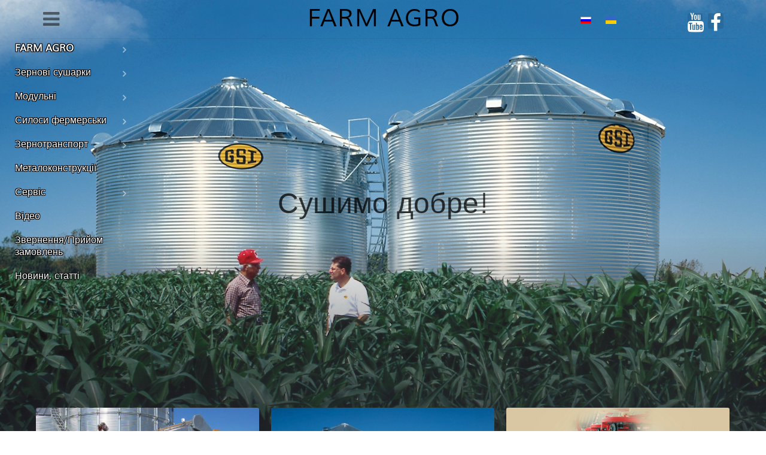

--- FILE ---
content_type: text/html; charset=utf-8
request_url: http://farmagro.kiev.ua/index.php/ua/
body_size: 7068
content:
<!DOCTYPE html>
<html lang="uk-ua" dir="ltr">
        <head>
            <meta name="viewport" content="width=device-width, initial-scale=1.0">
        <meta http-equiv="X-UA-Compatible" content="IE=edge" />
        
            
      <meta charset="utf-8" />
  <base href="http://farmagro.kiev.ua/index.php/ua/" />
  <meta name="keywords" content="зерносушилка, зерно, сушка зерна, модульная зерносушилка,
зерносушилка, зерносушарка, сушарка, нория, норія, конвейер, транспортер, силос,
Сушіння зерна" />
  <meta name="description" content="Фарм Агро" />
  <meta name="generator" content="Joomla! - Open Source Content Management" />
  <title>FARM AGRO</title>
  <link href="http://farmagro.kiev.ua/index.php/ru/" rel="alternate" hreflang="ru-RU" />
  <link href="http://farmagro.kiev.ua/index.php/ua/" rel="alternate" hreflang="uk-UA" />
  <link href="/templates/rt_galatea/favicon.ico" rel="shortcut icon" type="image/vnd.microsoft.icon" />
  <link rel="stylesheet" href="/plugins/system/rokbox/assets/styles/rokbox.css" />
  <link rel="stylesheet" href="/media/mod_languages/css/template.css" />
  <link rel="stylesheet" href="/media/gantry5/assets/css/font-awesome.min.css" />
  <link rel="stylesheet" href="/media/gantry5/engines/nucleus/css-compiled/nucleus.css" />
  <link rel="stylesheet" href="/templates/rt_galatea/custom/css-compiled/galatea_61.css" />
  <link rel="stylesheet" href="/media/gantry5/assets/css/bootstrap-gantry.css" />
  <link rel="stylesheet" href="/media/gantry5/engines/nucleus/css-compiled/joomla.css" />
  <link rel="stylesheet" href="/media/jui/css/icomoon.css" />
  <link rel="stylesheet" href="/templates/rt_galatea/custom/css-compiled/galatea-joomla_61.css" />
  <link rel="stylesheet" href="/templates/rt_galatea/custom/css-compiled/custom_61.css" />
  <link rel="stylesheet" href="/templates/rt_galatea/css/demo.css" />
  <link rel="stylesheet" href="/templates/rt_galatea/css/animate.css" />
  <style type="text/css">

    .g-owlcarousel-item-img:after {
	    background: rgba(0, 0, 0, 0);
	    background: -webkit-linear-gradient(rgba(0, 0, 0, 0), #20232a);
	    background: -o-linear-gradient(rgba(0, 0, 0, 0), #20232a);
	    background: -moz-linear-gradient(rgba(0, 0, 0, 0), #20232a);
	    background: linear-gradient(rgba(0, 0, 0, 0), #20232a);
    }
    
  </style>
  <script src="/media/system/js/mootools-core.js"></script>
  <script src="/media/system/js/core.js"></script>
  <script src="/media/system/js/mootools-more.js"></script>
  <script src="/plugins/system/rokbox/assets/js/rokbox.js"></script>
  <script src="/templates/rt_galatea/js/jui/jquery.min.js"></script>
  <script src="/media/jui/js/jquery-noconflict.js"></script>
  <script src="/media/jui/js/jquery-migrate.min.js"></script>
  <script src="/media/jui/js/bootstrap.min.js"></script>
  <script type="text/javascript">
if (typeof RokBoxSettings == 'undefined') RokBoxSettings = {pc: '100'};
  </script>

    <!--[if (gte IE 8)&(lte IE 9)]>
        <script type="text/javascript" src="/media/gantry5/assets/js/html5shiv-printshiv.min.js"></script>
        <link rel="stylesheet" href="/media/gantry5/engines/nucleus/css/nucleus-ie9.css" type="text/css"/>
        <script type="text/javascript" src="/media/gantry5/assets/js/matchmedia.polyfill.js"></script>
        <![endif]-->
                    


<script>
  (function(i,s,o,g,r,a,m){i['GoogleAnalyticsObject']=r;i[r]=i[r]||function(){
  (i[r].q=i[r].q||[]).push(arguments)},i[r].l=1*new Date();a=s.createElement(o),
  m=s.getElementsByTagName(o)[0];a.async=1;a.src=g;m.parentNode.insertBefore(a,m)
  })(window,document,'script','//www.google-analytics.com/analytics.js','ga');

  ga('create', 'UA-81144947-1', 'farmagro.kiev.ua');
  ga('send', 'pageview');

</script>
<!-- Universal Google Analytics Plugin by PB Web Development -->


</head>

    <body class="gantry g-galatea-style site com_gantry5 view-custom no-layout no-task dir-ltr g-demo itemid-257 outline-61 g-offcanvas-left g-home-positions g-style-preset5">
        <div id="g-offsidebar-overlay"></div>
        <div id="g-offcanvas"  data-g-offcanvas-swipe="1" data-g-offcanvas-css3="1">
                

    <div          
         class="g-grid">
                              

    <div         
         class="g-block size-100">
                                                <div class="g-content g-particle">
                                <div id="g-mobilemenu-container" data-g-menu-breakpoint="60rem"></div>
            
    </div>
                        
    </div>
            
    </div>


    
</div>
        <div id="g-page-surround">
                        <div class="g-offcanvas-hide g-offcanvas-toggle" data-offcanvas-toggle><i class="fa fa-fw fa-bars"></i></div>
                                
                                


                
    
                    <section id="g-offsidebar">
                <div class="g-container">                        

    <div          
         class="g-grid">
                              

    <div         
         class="g-block size-100">
                                                <div class="g-content g-particle">
                            







<nav class="g-main-nav" role="navigation">
    <ul class="g-toplevel">
                                                                                        
        <li class="g-menu-item g-menu-item-type-component g-menu-item-257 g-parent active g-standard g-menu-item-link-parent ">
            <a class="g-menu-item-container" href="/index.php/ua/">
                                                                <span class="g-menu-item-content">
                                    <span class="g-menu-item-title">FARM AGRO</span>
            
                    </span>
                    <span class="g-menu-parent-indicator" data-g-menuparent=""></span>                            </a>
                                                        <ul class="g-dropdown g-inactive g-fade-in-up g-dropdown-right">
            <li class="g-dropdown-column">
                        <div class="g-grid">
                        <div class="g-block size-100">
            <ul class="g-sublevel">
                <li class="g-level-1 g-go-back">
                    <a class="g-menu-item-container" href="#" data-g-menuparent=""><span>Back</span></a>
                </li>
                                                                                                
        <li class="g-menu-item g-menu-item-type-component g-menu-item-258  ">
            <a class="g-menu-item-container" href="/index.php/ua/home-2-ua/pro-farm-agro-2-ua">
                                                                <span class="g-menu-item-content">
                                    <span class="g-menu-item-title">Про Фарм Агро</span>
            
                    </span>
                                                </a>
                                </li>
    
                                                                            
        <li class="g-menu-item g-menu-item-type-component g-menu-item-259  ">
            <a class="g-menu-item-container" href="/index.php/ua/home-2-ua/gallery-2-ua">
                                                                <span class="g-menu-item-content">
                                    <span class="g-menu-item-title">Галерея</span>
            
                    </span>
                                                </a>
                                </li>
    
                                                                            
        <li class="g-menu-item g-menu-item-type-component g-menu-item-260  ">
            <a class="g-menu-item-container" href="/index.php/ua/home-2-ua/contacts-2-ua">
                                                                <span class="g-menu-item-content">
                                    <span class="g-menu-item-title">Контакти</span>
            
                    </span>
                                                </a>
                                </li>
    
    
            </ul>
        </div>
            </div>

            </li>
        </ul>
            </li>
    
                                                                            
        <li class="g-menu-item g-menu-item-type-separator g-menu-item-261 g-parent g-standard  ">
            <div class="g-menu-item-container" data-g-menuparent="">                                                                            <span class="g-separator g-menu-item-content">            <span class="g-menu-item-title">Зернові сушарки</span>
            </span>
                                            <span class="g-menu-parent-indicator"></span>                            </div>                                            <ul class="g-dropdown g-inactive g-fade-in-up g-dropdown-right">
            <li class="g-dropdown-column">
                        <div class="g-grid">
                        <div class="g-block size-100">
            <ul class="g-sublevel">
                <li class="g-level-1 g-go-back">
                    <a class="g-menu-item-container" href="#" data-g-menuparent=""><span>Back</span></a>
                </li>
                                                                                                
        <li class="g-menu-item g-menu-item-type-component g-menu-item-262  ">
            <a class="g-menu-item-container" href="/index.php/ua/zerno-2-ua/zagalna-informaciya-osoblyvosti-2-ua">
                                                                <span class="g-menu-item-content">
                                    <span class="g-menu-item-title">Особливості</span>
            
                    </span>
                                                </a>
                                </li>
    
    
            </ul>
        </div>
            </div>

            </li>
        </ul>
            </li>
    
                                                                            
        <li class="g-menu-item g-menu-item-type-separator g-menu-item-263 g-parent g-standard  ">
            <div class="g-menu-item-container" data-g-menuparent="">                                                                            <span class="g-separator g-menu-item-content">            <span class="g-menu-item-title">Модульні</span>
            </span>
                                            <span class="g-menu-parent-indicator"></span>                            </div>                                            <ul class="g-dropdown g-inactive g-fade-in-up g-dropdown-right">
            <li class="g-dropdown-column">
                        <div class="g-grid">
                        <div class="g-block size-100">
            <ul class="g-sublevel">
                <li class="g-level-1 g-go-back">
                    <a class="g-menu-item-container" href="#" data-g-menuparent=""><span>Back</span></a>
                </li>
                                                                                                
        <li class="g-menu-item g-menu-item-type-component g-menu-item-264  ">
            <a class="g-menu-item-container" href="/index.php/ua/modulni-2-ua/susharki-1100s-2-ua">
                                                                <span class="g-menu-item-content">
                                    <span class="g-menu-item-title">Серії 1100</span>
            
                    </span>
                                                </a>
                                </li>
    
                                                                            
        <li class="g-menu-item g-menu-item-type-component g-menu-item-265  ">
            <a class="g-menu-item-container" href="/index.php/ua/modulni-2-ua/susharki-1200s-2-ua">
                                                                <span class="g-menu-item-content">
                                    <span class="g-menu-item-title">Серії 1200-1200S</span>
            
                    </span>
                                                </a>
                                </li>
    
                                                                            
        <li class="g-menu-item g-menu-item-type-component g-menu-item-266  ">
            <a class="g-menu-item-container" href="/index.php/ua/modulni-2-ua/susharki-2300s-2-ua">
                                                                <span class="g-menu-item-content">
                                    <span class="g-menu-item-title">Серії 2300-2400</span>
            
                    </span>
                                                </a>
                                </li>
    
                                                                            
        <li class="g-menu-item g-menu-item-type-component g-menu-item-267  ">
            <a class="g-menu-item-container" href="/index.php/ua/modulni-2-ua/susharki-3400s-2-ua">
                                                                <span class="g-menu-item-content">
                                    <span class="g-menu-item-title">Серії 3400-3600</span>
            
                    </span>
                                                </a>
                                </li>
    
                                                                            
        <li class="g-menu-item g-menu-item-type-component g-menu-item-268  ">
            <a class="g-menu-item-container" href="/index.php/ua/modulni-2-ua/x-stream-series-2-ua">
                                                                <span class="g-menu-item-content">
                                    <span class="g-menu-item-title">Серії X-Stream</span>
            
                    </span>
                                                </a>
                                </li>
    
                                                                            
        <li class="g-menu-item g-menu-item-type-component g-menu-item-322  ">
            <a class="g-menu-item-container" href="/index.php/ua/modulni-2-ua/quiet-series-ua">
                                                                <span class="g-menu-item-content">
                                    <span class="g-menu-item-title">Малошумна серія</span>
            
                    </span>
                                                </a>
                                </li>
    
    
            </ul>
        </div>
            </div>

            </li>
        </ul>
            </li>
    
                                                                            
        <li class="g-menu-item g-menu-item-type-separator g-menu-item-269 g-parent g-standard  ">
            <div class="g-menu-item-container" data-g-menuparent="">                                                                            <span class="g-separator g-menu-item-content">            <span class="g-menu-item-title">Силоси фермерськи</span>
            </span>
                                            <span class="g-menu-parent-indicator"></span>                            </div>                                            <ul class="g-dropdown g-inactive g-fade-in-up g-dropdown-right">
            <li class="g-dropdown-column">
                        <div class="g-grid">
                        <div class="g-block size-100">
            <ul class="g-sublevel">
                <li class="g-level-1 g-go-back">
                    <a class="g-menu-item-container" href="#" data-g-menuparent=""><span>Back</span></a>
                </li>
                                                                                                
        <li class="g-menu-item g-menu-item-type-separator g-menu-item-270 g-parent  ">
            <div class="g-menu-item-container" data-g-menuparent="">                                                                            <span class="g-separator g-menu-item-content">            <span class="g-menu-item-title">З плоским дном</span>
            </span>
                                            <span class="g-menu-parent-indicator"></span>                            </div>                                            <ul class="g-dropdown g-inactive g-fade-in-up g-dropdown-right">
            <li class="g-dropdown-column">
                        <div class="g-grid">
                        <div class="g-block size-100">
            <ul class="g-sublevel">
                <li class="g-level-2 g-go-back">
                    <a class="g-menu-item-container" href="#" data-g-menuparent=""><span>Back</span></a>
                </li>
                                                                                                
        <li class="g-menu-item g-menu-item-type-component g-menu-item-271  ">
            <a class="g-menu-item-container" href="/index.php/ua/silos-fermersky-2-ua/silos-f-plos-2-ua/zagalna-informaciya-osoblyvosti-3-ua">
                                                                <span class="g-menu-item-content">
                                    <span class="g-menu-item-title">Особливості</span>
            
                    </span>
                                                </a>
                                </li>
    
                                                                            
        <li class="g-menu-item g-menu-item-type-component g-menu-item-272  ">
            <a class="g-menu-item-container" href="/index.php/ua/silos-fermersky-2-ua/silos-f-plos-2-ua/plosk-dno-spec-2-ua">
                                                                <span class="g-menu-item-content">
                                    <span class="g-menu-item-title">Cпецифікація</span>
            
                    </span>
                                                </a>
                                </li>
    
    
            </ul>
        </div>
            </div>

            </li>
        </ul>
            </li>
    
                                                                            
        <li class="g-menu-item g-menu-item-type-separator g-menu-item-273 g-parent  ">
            <div class="g-menu-item-container" data-g-menuparent="">                                                                            <span class="g-separator g-menu-item-content">            <span class="g-menu-item-title">З конусним дном</span>
            </span>
                                            <span class="g-menu-parent-indicator"></span>                            </div>                                            <ul class="g-dropdown g-inactive g-fade-in-up g-dropdown-right">
            <li class="g-dropdown-column">
                        <div class="g-grid">
                        <div class="g-block size-100">
            <ul class="g-sublevel">
                <li class="g-level-2 g-go-back">
                    <a class="g-menu-item-container" href="#" data-g-menuparent=""><span>Back</span></a>
                </li>
                                                                                                
        <li class="g-menu-item g-menu-item-type-component g-menu-item-274  ">
            <a class="g-menu-item-container" href="/index.php/ua/silos-fermersky-2-ua/silos-f-con-2-ua/zagalna-informaciya-2-ua">
                                                                <span class="g-menu-item-content">
                                    <span class="g-menu-item-title">Особливості</span>
            
                    </span>
                                                </a>
                                </li>
    
                                                                            
        <li class="g-menu-item g-menu-item-type-component g-menu-item-275  ">
            <a class="g-menu-item-container" href="/index.php/ua/silos-fermersky-2-ua/silos-f-con-2-ua/osoblyvosti-spec-2-ua">
                                                                <span class="g-menu-item-content">
                                    <span class="g-menu-item-title">Cпецифікація</span>
            
                    </span>
                                                </a>
                                </li>
    
    
            </ul>
        </div>
            </div>

            </li>
        </ul>
            </li>
    
    
            </ul>
        </div>
            </div>

            </li>
        </ul>
            </li>
    
                                                                            
        <li class="g-menu-item g-menu-item-type-separator g-menu-item-276 g-parent g-standard  ">
            <div class="g-menu-item-container" data-g-menuparent="">                                                                            <span class="g-separator g-menu-item-content">            <span class="g-menu-item-title">Зернотранспорт</span>
            </span>
                                            <span class="g-menu-parent-indicator"></span>                            </div>                                            <ul class="g-dropdown g-inactive g-fade-in-up g-dropdown-right">
            <li class="g-dropdown-column">
                        <div class="g-grid">
                        <div class="g-block size-100">
            <ul class="g-sublevel">
                <li class="g-level-1 g-go-back">
                    <a class="g-menu-item-container" href="#" data-g-menuparent=""><span>Back</span></a>
                </li>
                                                                                                
        <li class="g-menu-item g-menu-item-type-component g-menu-item-277  ">
            <a class="g-menu-item-container" href="/index.php/ua/zernotransport-2-ua/zernotransport-fermersky-2-ua">
                                                                <span class="g-menu-item-content">
                                    <span class="g-menu-item-title">Фермерський</span>
            
                    </span>
                                                </a>
                                </li>
    
                                                                            
        <li class="g-menu-item g-menu-item-type-component g-menu-item-278  ">
            <a class="g-menu-item-container" href="/index.php/ua/zernotransport-2-ua/norii-transport-konv-2-ua">
                                                                <span class="g-menu-item-content">
                                    <span class="g-menu-item-title">Комерційний</span>
            
                    </span>
                                                </a>
                                </li>
    
    
            </ul>
        </div>
            </div>

            </li>
        </ul>
            </li>
    
                                                                            
        <li class="g-menu-item g-menu-item-type-component g-menu-item-279 g-standard  ">
            <a class="g-menu-item-container" href="/index.php/ua/metallokonstukcii-2-ua">
                                                                <span class="g-menu-item-content">
                                    <span class="g-menu-item-title">Металоконструкції</span>
            
                    </span>
                                                </a>
                                </li>
    
                                                                            
        <li class="g-menu-item g-menu-item-type-separator g-menu-item-280 g-parent g-standard  ">
            <div class="g-menu-item-container" data-g-menuparent="">                                                                            <span class="g-separator g-menu-item-content">            <span class="g-menu-item-title">Сервіс</span>
            </span>
                                            <span class="g-menu-parent-indicator"></span>                            </div>                                            <ul class="g-dropdown g-inactive g-fade-in-up g-dropdown-right">
            <li class="g-dropdown-column">
                        <div class="g-grid">
                        <div class="g-block size-100">
            <ul class="g-sublevel">
                <li class="g-level-1 g-go-back">
                    <a class="g-menu-item-container" href="#" data-g-menuparent=""><span>Back</span></a>
                </li>
                                                                                                
        <li class="g-menu-item g-menu-item-type-separator g-menu-item-281 g-parent  ">
            <div class="g-menu-item-container" data-g-menuparent="">                                                                            <span class="g-separator g-menu-item-content">            <span class="g-menu-item-title">Запасні частини на устаткування GSI</span>
            </span>
                                            <span class="g-menu-parent-indicator"></span>                            </div>                                            <ul class="g-dropdown g-inactive g-fade-in-up g-dropdown-right">
            <li class="g-dropdown-column">
                        <div class="g-grid">
                        <div class="g-block size-100">
            <ul class="g-sublevel">
                <li class="g-level-2 g-go-back">
                    <a class="g-menu-item-container" href="#" data-g-menuparent=""><span>Back</span></a>
                </li>
                                                                                                
        <li class="g-menu-item g-menu-item-type-component g-menu-item-282  ">
            <a class="g-menu-item-container" href="/index.php/ua/service-2-ua/zapchasti-gsi-2-ua/zirochki-remeni-2-ua">
                                                                <span class="g-menu-item-content">
                                    <span class="g-menu-item-title">Зірочки Ремені Ланцюги</span>
            
                    </span>
                                                </a>
                                </li>
    
                                                                            
        <li class="g-menu-item g-menu-item-type-component g-menu-item-283  ">
            <a class="g-menu-item-container" href="/index.php/ua/service-2-ua/zapchasti-gsi-2-ua/plat-datchik-2-ua">
                                                                <span class="g-menu-item-content">
                                    <span class="g-menu-item-title">Плати Датчики</span>
            
                    </span>
                                                </a>
                                </li>
    
                                                                            
        <li class="g-menu-item g-menu-item-type-component g-menu-item-284  ">
            <a class="g-menu-item-container" href="/index.php/ua/service-2-ua/zapchasti-gsi-2-ua/gaz-system-2-ua">
                                                                <span class="g-menu-item-content">
                                    <span class="g-menu-item-title">Газова система</span>
            
                    </span>
                                                </a>
                                </li>
    
                                                                            
        <li class="g-menu-item g-menu-item-type-component g-menu-item-285  ">
            <a class="g-menu-item-container" href="/index.php/ua/service-2-ua/zapchasti-gsi-2-ua/dozator-shnek-2-ua">
                                                                <span class="g-menu-item-content">
                                    <span class="g-menu-item-title">Дозатори Шнеки</span>
            
                    </span>
                                                </a>
                                </li>
    
    
            </ul>
        </div>
            </div>

            </li>
        </ul>
            </li>
    
    
            </ul>
        </div>
            </div>

            </li>
        </ul>
            </li>
    
                                                                            
        <li class="g-menu-item g-menu-item-type-component g-menu-item-286 g-standard  ">
            <a class="g-menu-item-container" href="/index.php/ua/infomanual-2-ua">
                                                                <span class="g-menu-item-content">
                                    <span class="g-menu-item-title">Відео</span>
            
                    </span>
                                                </a>
                                </li>
    
                                                                            
        <li class="g-menu-item g-menu-item-type-component g-menu-item-287 g-standard  ">
            <a class="g-menu-item-container" href="/index.php/ua/zvernennya-zamovnennya-2-ua">
                                                                <span class="g-menu-item-content">
                                    <span class="g-menu-item-title">Звернення/Прийом замовлень</span>
            
                    </span>
                                                </a>
                                </li>
    
                                                                            
        <li class="g-menu-item g-menu-item-type-component g-menu-item-288 g-standard  ">
            <a class="g-menu-item-container" href="/index.php/ua/statti-2-ua">
                                                                <span class="g-menu-item-content">
                                    <span class="g-menu-item-title">Новини, статті</span>
            
                    </span>
                                                </a>
                                </li>
    
    
    </ul>
</nav>
            
    </div>
                        
    </div>
            
    </div>


            </div>
        
    </section>
    
                    


                
    
                    <section id="g-top">
                <div class="g-container">                        

    <div          
         class="g-grid">
                              

    <div         
         class="g-block size-100">
                                                

    <div class="g-system-messages">
                                            
            
    </div>
                        
    </div>
            
    </div>


            </div>
        
    </section>
    
                    


                
    
                    <section id="g-navigation">
                <div class="g-container">                        

    <div          
         class="g-grid">
                              

    <div         
         class="g-block hidden-phone hidden-tablet size-25">
                                                <div class="g-content g-particle">
                            <div class="">

  <div class="g-offsidebar-toggle">
    <i class="g-offsidebar-toggle-icon fa fa-bars fa-fw"></i>
  </div>

</div>
            
    </div>
                        
    </div>
                    

    <div         
         class="g-block center size-50">
                                                <div class="g-content g-particle">
                                        
<a href="/" title="" rel="home" class="g-logo">
            FARM AGRO
    </a>
            
    </div>
                        
    </div>
                    

    <div         
         class="g-block g-logo hidden-phone size-15">
                                                <div class="g-content">
                                    <div class="platform-content"><div class="moduletable ">
						<div class="mod-languages">

	<ul class="lang-inline">
						<li class="" dir="ltr">
			<a href="/index.php/ru/">
							<img src="/media/mod_languages/images/ru.gif" alt="Russian" title="Russian" />						</a>
			</li>
								<li class="lang-active" dir="ltr">
			<a href="http://farmagro.kiev.ua/index.php/ua/">
							<img src="/media/mod_languages/images/uk_ua.gif" alt="Ukrainian" title="Ukrainian" />						</a>
			</li>
				</ul>

</div>
		</div></div>
            
        </div>
                        
    </div>
                    

    <div         
         class="g-block hidden-phone size-10">
                                                <div class="g-content g-particle">
                                    <div class="g-social align-right">
                    <a target="_blank" href="https://www.youtube.com/channel/UCmz-JGIo_v6PGM-uBL2dHsw" title="">
                <span class="fa fa-youtube"></span>
                <span class="g-social-text"></span>
            </a>
                    <a target="_blank" href="https://www.facebook.com/farmagro.kiev.ua" title="">
                <span class="fa fa-facebook-f"></span>
                <span class="g-social-text"></span>
            </a>
            </div>
            
    </div>
                        
    </div>
            
    </div>


            </div>
        
    </section>
    
                    


                
    
                    <section id="g-slideshow" class="g-flushed">
                <div class="g-container">                        

    <div          
         class="g-grid">
                              

    <div         
         class="g-block size-100">
                                                <div class="g-content">
                                    <div class="moduletable fp-slideshow-demo">
						<div class="g-particle">
                            

<div class="center-block">
	
	<div id="g-owlcarousel-module-owlcarousel-466" class="g-owlcarousel owl-carousel g-owlcarousel-compact">
			    <div class="g-owlcarousel-item owl-item">
	    	<div class="g-owlcarousel-item-wrapper">
		    	<div class="g-owlcarousel-item-img">
		    		<img src="/images/farmagro/foto_fix/FarmCvr2005_3.jpg" alt="Сушимо добре!">
		    	</div>
		    	<div class="g-owlcarousel-item-content-container">
			    	<div class="g-owlcarousel-item-content-wrapper">
			    		<div class="g-owlcarousel-item-content">
							<div class="g-owlcarousel-item-title">Сушимо добре!</div>																				</div>
			    	</div>
		    	</div>
	    	</div>
	    </div>
	   		    <div class="g-owlcarousel-item owl-item">
	    	<div class="g-owlcarousel-item-wrapper">
		    	<div class="g-owlcarousel-item-img">
		    		<img src="/images/farmagro/foto_fix/fix_Pine Bluff-Arkansas-Dryer_2.jpg" alt="Добре сушимо!">
		    	</div>
		    	<div class="g-owlcarousel-item-content-container">
			    	<div class="g-owlcarousel-item-content-wrapper">
			    		<div class="g-owlcarousel-item-content">
							<div class="g-owlcarousel-item-title">Добре сушимо!</div>																				</div>
			    	</div>
		    	</div>
	    	</div>
	    </div>
	   		    <div class="g-owlcarousel-item owl-item">
	    	<div class="g-owlcarousel-item-wrapper">
		    	<div class="g-owlcarousel-item-img">
		    		<img src="/images/farmagro/foto_fix/ffdryercv3_2.jpg" alt="Сушимо добре!">
		    	</div>
		    	<div class="g-owlcarousel-item-content-container">
			    	<div class="g-owlcarousel-item-content-wrapper">
			    		<div class="g-owlcarousel-item-content">
							<div class="g-owlcarousel-item-title">Сушимо добре!</div>																				</div>
			    	</div>
		    	</div>
	    	</div>
	    </div>
	   		    <div class="g-owlcarousel-item owl-item">
	    	<div class="g-owlcarousel-item-wrapper">
		    	<div class="g-owlcarousel-item-img">
		    		<img src="/images/farmagro/foto_fix/PE06_2.jpg" alt="Добре сушимо!">
		    	</div>
		    	<div class="g-owlcarousel-item-content-container">
			    	<div class="g-owlcarousel-item-content-wrapper">
			    		<div class="g-owlcarousel-item-content">
							<div class="g-owlcarousel-item-title">Добре сушимо!</div>																				</div>
			    	</div>
		    	</div>
	    	</div>
	    </div>
	   		</div>

</div>

            
    </div>		</div>
            
        </div>
                        
    </div>
            
    </div>


            </div>
        
    </section>
    
                    


                
    
                    <header id="g-header">
                <div class="g-container">                        

    <div          
         class="g-grid">
                              

    <div         
         class="g-block size-100">
                                                <div class="g-content">
                                    <div class="moduletable ">
						<div class="g-particle">
                            
<div class="">
  
  <div id="g-mosaicgrid-module-mosaicgrid-572" class="g-mosaicgrid g-mosaicgrid-3-col">
  <div class="g-mosaicgrid-sizer"></div>

  
    
    <div class="g-mosaicgrid-item-container g-mosaicgrid-style2 g-mosaicgrid-zoom">
      <div class="g-mosaicgrid-item">
        <div class="g-mosaicgrid-image">
          <img src="/images/farmagro/mosaic/fix/gsi_img26.jpg" width="800" height="566" alt="Зерносушарки">
        </div>
        <div class="g-mosaicgrid-content">

          
          
          
                            
        </div>   

                            
        
      </div>
    </div>

  
    
    <div class="g-mosaicgrid-item-container g-mosaicgrid-style2 g-mosaicgrid-zoom">
      <div class="g-mosaicgrid-item">
        <div class="g-mosaicgrid-image">
          <img src="/images/farmagro/mosaic/fix/FarmHoppers_1cc.jpg" width="800" height="566" alt="Силосу">
        </div>
        <div class="g-mosaicgrid-content">

          
          
          
                            
        </div>   

                            
        
      </div>
    </div>

  
    
    <div class="g-mosaicgrid-item-container g-mosaicgrid-style2 g-mosaicgrid-zoom">
      <div class="g-mosaicgrid-item">
        <div class="g-mosaicgrid-image">
          <img src="/images/farmagro/mosaic/fix/CPBook-HR-2010-1.jpg" width="800" height="566" alt="Зернотранспорт">
        </div>
        <div class="g-mosaicgrid-content">

          
          
          
                            
        </div>   

                            
        
      </div>
    </div>

  
    
    <div class="g-mosaicgrid-item-container g-mosaicgrid-style2 g-mosaicgrid-zoom">
      <div class="g-mosaicgrid-item">
        <div class="g-mosaicgrid-image">
          <img src="/images/farmagro/mosaic/fix/zernotransport.jpg" width="800" height="566" alt="Замовлення">
        </div>
        <div class="g-mosaicgrid-content">

          
          
          
                            
        </div>   

                            
        
      </div>
    </div>

  
    
    <div class="g-mosaicgrid-item-container g-mosaicgrid-style2 g-mosaicgrid-zoom">
      <div class="g-mosaicgrid-item">
        <div class="g-mosaicgrid-image">
          <img src="/images/farmagro/mosaic/fix/gsi_img17.jpg" width="800" height="566" alt="Запчастини">
        </div>
        <div class="g-mosaicgrid-content">

          
          
          
                            
        </div>   

                            
        
      </div>
    </div>

  
    
    <div class="g-mosaicgrid-item-container g-mosaicgrid-style2 g-mosaicgrid-zoom">
      <div class="g-mosaicgrid-item">
        <div class="g-mosaicgrid-image">
          <img src="/images/farmagro/mosaic/fix/Q_DRYER_R_new_fix.jpg" width="800" height="571" alt="NEW">
        </div>
        <div class="g-mosaicgrid-content">

                    <div class="g-mosaicgrid-item-title">
            <a target="_self" href="http://farmagro.kiev.ua/index.php/ua/modulni-2-ua/quiet-series-ua">            Читати далі >>>
            </a>          </div>
          
          
          
                            
        </div>   

                            
        
      </div>
    </div>

  
  </div>

</div>

            
    </div>		</div>
            
        </div>
                        
    </div>
            
    </div>


                    

    <div          
         class="g-grid">
                              

    <div         
         class="g-block size-100">
                                                <div class="g-content g-particle">
                                    <div align="center">ВІД ПРОСТИХ ДО КОМПЛЕКСИХ РІШЕНЬ</div>
            
    </div>
                        
    </div>
            
    </div>


                    

    <div          
         class="g-grid">
                              

    <div         
         class="g-block size-100">
                                                <div class="g-content g-particle">
                                    <div align="right"><a href="/index.php/ua/statti-2-ua"><img src="/images/farmagro/news.png" alt="Новини"></a></div>
            
    </div>
                        
    </div>
            
    </div>


            </div>
        
    </header>
    
                    


                
    
                    <section id="g-bottom">
                <div class="g-container">                        

    <div          
         class="g-grid">
                              

    <div         
         class="g-block  size-33-3">
                                                <div class="g-content g-particle">
                            
  
  
  <div class="g-infolist g-2cols g-mobile-keep-grid g-compact">

          <div class="g-infolist-item">

        
        
        
        
        <div class="g-infolist-item-text g-infolist-textstyle-compact">
                    <div class="g-infolist-item-title ">
                                    <a href="/index.php/home/pro-farm-agro" target="_self">
                          Про Фарм Агро
                        </a>
                                  </div>
          
          
          
                  </div>

        
              </div>
          <div class="g-infolist-item">

        
        
        
        
        <div class="g-infolist-item-text g-infolist-textstyle-compact">
                    <div class="g-infolist-item-title ">
                                    <a href="/index.php/infomanual" target="_self">
                          Відео
                        </a>
                                  </div>
          
          
          
                  </div>

        
              </div>
          <div class="g-infolist-item">

        
        
        
        
        <div class="g-infolist-item-text g-infolist-textstyle-compact">
                    <div class="g-infolist-item-title ">
                                    <a href="/index.php/home/contacts" target="_self">
                          Зв'язок
                        </a>
                                  </div>
          
          
          
                  </div>

        
              </div>
          <div class="g-infolist-item">

        
        
        
        
        <div class="g-infolist-item-text g-infolist-textstyle-compact">
                    <div class="g-infolist-item-title ">
                                    <a href="/index.php/home/contacts" target="_self">
                          Контакти
                        </a>
                                  </div>
          
          
          
                  </div>

        
              </div>
    
  </div>

            
    </div>
                        
    </div>
                    

    <div         
         class="g-block  size-33-3">
                                                <div class="g-content g-particle">
                            
  
  
  <div class="g-infolist g-2cols g-mobile-keep-grid g-compact">

    
  </div>

            
    </div>
                        
    </div>
                    

    <div         
         class="g-block  size-33-3">
                                                <div class="g-content g-particle">
                                    <h2 class="g-title">Завжди з Вами</h3>
<p>ТОВ «Фарм Агро»</p>	
<p>E-mail: farmagro@ukr.net </p>
<p>Телефон: З питань продажу +38 (050) 334-13-80</p>	
<p>Офіс: +38 (044) 379-20-86, +38 (044) 379-20-88,</p><p>+38 (067) 244-55-88</p>
            
    </div>
                        
    </div>
            
    </div>


            </div>
        
    </section>
    
                    


                
    
                    <section id="g-copyright" class="g-mobile-center-compact">
                <div class="g-container">                        

    <div          
         class="g-grid">
                              

    <div         
         class="g-block size-25">
                                                <div class="g-content g-particle">
                            <div class="g-branding g-branding">
    Створено <a href="http://farmagro.kiev.ua/" title="FARM AGRO" class="g-powered-by">FARM<span class="hidden-tablet"> AGRO</span></a>
</div>
            
    </div>
                        
    </div>
                    

    <div         
         class="g-block center size-40">
                                                <div class="g-content g-particle">
                            FARM AGRO &copy;
2003 - 2026
            
    </div>
                        
    </div>
                    

    <div         
         class="g-block size-10">
                                                <div class="g-content">
                                    <div class="platform-content"><div class="moduletable ">
						<div class="mod-languages">

	<ul class="lang-inline">
						<li class="" dir="ltr">
			<a href="/index.php/ru/">
							<img src="/media/mod_languages/images/ru.gif" alt="Russian" title="Russian" />						</a>
			</li>
								<li class="lang-active" dir="ltr">
			<a href="http://farmagro.kiev.ua/index.php/ua/">
							<img src="/media/mod_languages/images/uk_ua.gif" alt="Ukrainian" title="Ukrainian" />						</a>
			</li>
				</ul>

</div>
		</div></div>
            
        </div>
                        
    </div>
                    

    <div         
         class="g-block align-right size-25">
                                                <div class="g-content g-particle">
                            <div class="g-totop g-particle">
    <div class="g-totop">
        <a href="#" id="g-totop" rel="nofollow">
            <i class="fa fa-angle-double-up fa-fw"></i>            Догори                    </a>
    </div>
</div>
            
    </div>
                        
    </div>
            
    </div>


            </div>
        
    </section>
    
            
                    
        </div>
        <script type="text/javascript" src="/media/gantry5/assets/js/main.js"></script>
                        <script type="text/javascript">
jQuery(window).load(function(){
                                jQuery('#g-offsidebar').toggleClass('g-offsidebar-open');
                                
  jQuery('body').addClass('g-offsidebar-open-slidedown');
});
</script>
    <script type="text/javascript">
jQuery(window).load(function(){                              
  jQuery('.g-offsidebar-toggle-icon').click(function() {
    jQuery('#g-offsidebar').toggleClass('g-offsidebar-open');
    
  });
  
});
</script>
    <script type="text/javascript" src="/templates/rt_galatea/js/owlcarousel.js"></script>
    <script type="text/javascript">
jQuery(window).load(function(){
	jQuery('#g-owlcarousel-module-owlcarousel-466').owlCarousel({
	    items: 1,
	    animateOut: 'fadeOut',
	    animateIn: 'fadeIn',
	    			nav: true,
			navText: ['\x26larr\x3B', '\x26rarr\x3B'],
			    			dots: false,
			    			loop: true,
							autoplay: true,
			autoplayTimeout: 5000,
			autoplayHoverPause: 1,
			})
});
</script>
    <script type="text/javascript" src="/templates/rt_galatea/js/mosaicgrid.js"></script>
    <script type="text/javascript">
// init Isotope
var grid = document.querySelector('#g-mosaicgrid-module-mosaicgrid-572');

var msnry = new Masonry( grid, {
  itemSelector: '.g-mosaicgrid-item-container',
  columnWidth: '.g-mosaicgrid-sizer',
  percentPosition: true
});

imagesLoaded( grid, function() {
  // layout Masonry after each image loads
  msnry.layout();
});

</script>
    
    

        
    </body>
</html>


--- FILE ---
content_type: text/css
request_url: http://farmagro.kiev.ua/templates/rt_galatea/custom/css-compiled/galatea_61.css
body_size: 35894
content:
/* GANTRY5 DEVELOPMENT MODE ENABLED.

   WARNING: This file is automatically generated by Gantry5. Any modifications to this file will be lost!

   For more information on modifying CSS, please read:

   http://docs.gantry.org/gantry5/configure/styles
   http://docs.gantry.org/gantry5/tutorials/adding-a-custom-style-sheet
 */

/* line 2, /sata1/home/users/farmagro/www/www.farmagro.kiev.ua/media/gantry5/engines/nucleus/scss/nucleus/mixins/_nav.scss */
/* line 12, /sata1/home/users/farmagro/www/www.farmagro.kiev.ua/media/gantry5/engines/nucleus/scss/nucleus/mixins/_nav.scss */
/* line 2, /sata1/home/users/farmagro/www/www.farmagro.kiev.ua/media/gantry5/engines/nucleus/scss/nucleus/mixins/_utilities.scss */
/* line 9, /sata1/home/users/farmagro/www/www.farmagro.kiev.ua/media/gantry5/engines/nucleus/scss/nucleus/mixins/_utilities.scss */
/* line 2, /sata1/home/users/farmagro/www/www.farmagro.kiev.ua/media/gantry5/engines/nucleus/scss/nucleus/theme/_flex.scss */
.g-content {
  margin: 0.625rem;
  padding: 0.938rem;
}
/* line 6, /sata1/home/users/farmagro/www/www.farmagro.kiev.ua/media/gantry5/engines/nucleus/scss/nucleus/theme/_flex.scss */
.g-flushed .g-content {
  margin: 0;
  padding: 0;
}
/* line 2, /sata1/home/users/farmagro/www/www.farmagro.kiev.ua/media/gantry5/engines/nucleus/scss/nucleus/theme/_typography.scss */
body {
  font-size: 1rem;
  line-height: 1.5;
}
/* line 8, /sata1/home/users/farmagro/www/www.farmagro.kiev.ua/media/gantry5/engines/nucleus/scss/nucleus/theme/_typography.scss */
h1 {
  font-size: 2.5rem;
}
/* line 12, /sata1/home/users/farmagro/www/www.farmagro.kiev.ua/media/gantry5/engines/nucleus/scss/nucleus/theme/_typography.scss */
h2 {
  font-size: 2.25rem;
}
/* line 16, /sata1/home/users/farmagro/www/www.farmagro.kiev.ua/media/gantry5/engines/nucleus/scss/nucleus/theme/_typography.scss */
h3 {
  font-size: 2rem;
}
/* line 20, /sata1/home/users/farmagro/www/www.farmagro.kiev.ua/media/gantry5/engines/nucleus/scss/nucleus/theme/_typography.scss */
h4 {
  font-size: 1.75rem;
}
/* line 24, /sata1/home/users/farmagro/www/www.farmagro.kiev.ua/media/gantry5/engines/nucleus/scss/nucleus/theme/_typography.scss */
h5 {
  font-size: 1.5rem;
}
/* line 28, /sata1/home/users/farmagro/www/www.farmagro.kiev.ua/media/gantry5/engines/nucleus/scss/nucleus/theme/_typography.scss */
h6 {
  font-size: 1.25rem;
}
/* line 33, /sata1/home/users/farmagro/www/www.farmagro.kiev.ua/media/gantry5/engines/nucleus/scss/nucleus/theme/_typography.scss */
small {
  font-size: 0.875rem;
}
/* line 37, /sata1/home/users/farmagro/www/www.farmagro.kiev.ua/media/gantry5/engines/nucleus/scss/nucleus/theme/_typography.scss */
cite {
  font-size: 0.875rem;
}
/* line 41, /sata1/home/users/farmagro/www/www.farmagro.kiev.ua/media/gantry5/engines/nucleus/scss/nucleus/theme/_typography.scss */
sub, sup {
  font-size: 0.75rem;
}
/* line 46, /sata1/home/users/farmagro/www/www.farmagro.kiev.ua/media/gantry5/engines/nucleus/scss/nucleus/theme/_typography.scss */
code, kbd, pre, samp {
  font-size: 1rem;
  font-family: "Menlo", "Monaco", monospace;
}
/* line 1, /sata1/home/users/farmagro/www/www.farmagro.kiev.ua/media/gantry5/engines/nucleus/scss/nucleus/theme/_forms.scss */
textarea, select[multiple=multiple], input[type="email"], input[type="number"], input[type="password"], input[type="search"], input[type="tel"], input[type="text"], input[type="url"], input[type="color"], input[type="date"], input[type="datetime"], input[type="datetime-local"], input[type="month"], input[type="time"], input[type="week"] {
  border-radius: 0.1875rem;
}
/* line 1, /sata1/home/users/farmagro/www/www.farmagro.kiev.ua/templates/rt_galatea/scss/galatea/styles/_body.scss */
body {
  color: #686868;
  background: #fff;
  -webkit-font-smoothing: antialiased;
  -moz-osx-font-smoothing: grayscale;
}
/* line 7, /sata1/home/users/farmagro/www/www.farmagro.kiev.ua/templates/rt_galatea/scss/galatea/styles/_body.scss */
body p {
  margin: 0 0 1rem 0;
}
/* line 10, /sata1/home/users/farmagro/www/www.farmagro.kiev.ua/templates/rt_galatea/scss/galatea/styles/_body.scss */
body span.para {
  display: block;
  margin: 1rem 0;
}
/* line 16, /sata1/home/users/farmagro/www/www.farmagro.kiev.ua/templates/rt_galatea/scss/galatea/styles/_body.scss */
#g-page-surround {
  background: #fff;
  overflow: hidden;
}
/* line 20, /sata1/home/users/farmagro/www/www.farmagro.kiev.ua/templates/rt_galatea/scss/galatea/styles/_body.scss */
.g-bodyonly #g-page-surround {
  color: #686868;
  background: #fff;
}
@media print {
  /* line 27, /sata1/home/users/farmagro/www/www.farmagro.kiev.ua/templates/rt_galatea/scss/galatea/styles/_body.scss */
  #g-page-surround {
    background: #fff !important;
    color: #000 !important;
  }
}
/* line 1, /sata1/home/users/farmagro/www/www.farmagro.kiev.ua/templates/rt_galatea/scss/galatea/styles/_logo.scss */
.g-logo {
  color: black;
  font-size: 2.5rem;
  line-height: 2rem;
  font-weight: 400;
  text-transform: uppercase;
  vertical-align: middle;
  letter-spacing: 0.1rem;
  margin-right: -0.25rem;
}
@media only all and (max-width: 30rem) {
  .g-logo {
    font-weight: 700;
    font-size: 1.5rem;
  }
}
/* line 16, /sata1/home/users/farmagro/www/www.farmagro.kiev.ua/templates/rt_galatea/scss/galatea/styles/_logo.scss */
.g-logo:hover {
  color: #fdb745 !important;
  font-weight: bold;
}
/* line 1, /sata1/home/users/farmagro/www/www.farmagro.kiev.ua/templates/rt_galatea/scss/galatea/styles/_menu.scss */
.g-main-nav .g-toplevel > li > .g-menu-item-container, .g-main-nav .g-sublevel > li > .g-menu-item-container {
  font-size: 1rem;
  font-weight: bold;
  padding: 0.469rem 0;
  white-space: normal;
  word-wrap: break-word;
  overflow-wrap: break-word;
  word-break: break-all;
  -webkit-transition: 0.35s ease;
  -moz-transition: 0.35s ease;
  transition: 0.35s ease;
}
/* line 10, /sata1/home/users/farmagro/www/www.farmagro.kiev.ua/templates/rt_galatea/scss/galatea/styles/_menu.scss */
.g-main-nav .g-standard .g-dropdown {
  width: 180px;
  float: left;
}
/* line 16, /sata1/home/users/farmagro/www/www.farmagro.kiev.ua/templates/rt_galatea/scss/galatea/styles/_menu.scss */
.g-main-nav {
  z-index: 20;
}
/* line 18, /sata1/home/users/farmagro/www/www.farmagro.kiev.ua/templates/rt_galatea/scss/galatea/styles/_menu.scss */
/* line 19, /sata1/home/users/farmagro/www/www.farmagro.kiev.ua/templates/rt_galatea/scss/galatea/styles/_menu.scss */
/* line 23, /sata1/home/users/farmagro/www/www.farmagro.kiev.ua/templates/rt_galatea/scss/galatea/styles/_menu.scss */
/* line 25, /sata1/home/users/farmagro/www/www.farmagro.kiev.ua/templates/rt_galatea/scss/galatea/styles/_menu.scss */
/* line 27, /sata1/home/users/farmagro/www/www.farmagro.kiev.ua/templates/rt_galatea/scss/galatea/styles/_menu.scss */
.g-main-nav .g-toplevel > li > .g-menu-item-container {
  line-height: 1;
}
/* line 32, /sata1/home/users/farmagro/www/www.farmagro.kiev.ua/templates/rt_galatea/scss/galatea/styles/_menu.scss */
/* line 33, /sata1/home/users/farmagro/www/www.farmagro.kiev.ua/templates/rt_galatea/scss/galatea/styles/_menu.scss */
.g-main-nav .g-toplevel > li > .g-menu-item-container > .g-menu-item-content {
  word-break: normal;
  line-height: normal;
}
/* line 39, /sata1/home/users/farmagro/www/www.farmagro.kiev.ua/templates/rt_galatea/scss/galatea/styles/_menu.scss */
.g-main-nav .g-toplevel > li.g-parent .g-menu-parent-indicator:after {
  width: 1.25rem;
  padding: 0.25rem;
  height: 1.25rem;
}
/* line 46, /sata1/home/users/farmagro/www/www.farmagro.kiev.ua/templates/rt_galatea/scss/galatea/styles/_menu.scss */
.g-main-nav .g-toplevel i {
  opacity: 0.6;
}
/* line 51, /sata1/home/users/farmagro/www/www.farmagro.kiev.ua/templates/rt_galatea/scss/galatea/styles/_menu.scss */
/* line 52, /sata1/home/users/farmagro/www/www.farmagro.kiev.ua/templates/rt_galatea/scss/galatea/styles/_menu.scss */
.g-main-nav .g-standard > .g-dropdown:before, .g-main-nav .g-fullwidth > .g-dropdown:before {
  top: -7px !important;
}
/* line 55, /sata1/home/users/farmagro/www/www.farmagro.kiev.ua/templates/rt_galatea/scss/galatea/styles/_menu.scss */
.g-main-nav .g-standard > .g-dropdown .g-dropdown, .g-main-nav .g-fullwidth > .g-dropdown .g-dropdown {
  top: -7px;
}
/* line 59, /sata1/home/users/farmagro/www/www.farmagro.kiev.ua/templates/rt_galatea/scss/galatea/styles/_menu.scss */
/* line 60, /sata1/home/users/farmagro/www/www.farmagro.kiev.ua/templates/rt_galatea/scss/galatea/styles/_menu.scss */
.g-main-nav .g-standard .g-dropdown:after, .g-main-nav .g-fullwidth .g-dropdown:after {
  left: -21px !important;
}
/* line 65, /sata1/home/users/farmagro/www/www.farmagro.kiev.ua/templates/rt_galatea/scss/galatea/styles/_menu.scss */
.g-main-nav .g-dropdown {
  text-align: left;
  border-radius: 3px;
}
/* line 68, /sata1/home/users/farmagro/www/www.farmagro.kiev.ua/templates/rt_galatea/scss/galatea/styles/_menu.scss */
.dir-rtl .g-main-nav .g-dropdown {
  text-align: right;
}
/* line 72, /sata1/home/users/farmagro/www/www.farmagro.kiev.ua/templates/rt_galatea/scss/galatea/styles/_menu.scss */
/* line 73, /sata1/home/users/farmagro/www/www.farmagro.kiev.ua/templates/rt_galatea/scss/galatea/styles/_menu.scss */
.g-main-nav .g-sublevel > li {
  margin: 0.3125rem 0.9375rem;
  padding: 0 0 0.2345rem 0;
}
/* line 76, /sata1/home/users/farmagro/www/www.farmagro.kiev.ua/templates/rt_galatea/scss/galatea/styles/_menu.scss */
.g-main-nav .g-sublevel > li > .g-menu-item-container {
  line-height: normal;
  font-size: 0.85rem;
  font-weight: bold;
}
/* line 81, /sata1/home/users/farmagro/www/www.farmagro.kiev.ua/templates/rt_galatea/scss/galatea/styles/_menu.scss */
.g-main-nav .g-sublevel > li > .g-menu-item-container > .g-menu-item-content {
  vertical-align: top;
  word-break: normal;
  white-space: nowrap;
}
/* line 87, /sata1/home/users/farmagro/www/www.farmagro.kiev.ua/templates/rt_galatea/scss/galatea/styles/_menu.scss */
/* line 88, /sata1/home/users/farmagro/www/www.farmagro.kiev.ua/templates/rt_galatea/scss/galatea/styles/_menu.scss */
.g-main-nav .g-sublevel > li.g-parent .g-menu-parent-indicator {
  right: 0;
  top: 0;
  margin-top: -0.65rem;
}
/* line 92, /sata1/home/users/farmagro/www/www.farmagro.kiev.ua/templates/rt_galatea/scss/galatea/styles/_menu.scss */
.g-main-nav .g-sublevel > li.g-parent .g-menu-parent-indicator:after {
  content: "\f105";
  opacity: 0.5;
  position: relative;
  top: 1rem;
}
/* line 105, /sata1/home/users/farmagro/www/www.farmagro.kiev.ua/templates/rt_galatea/scss/galatea/styles/_menu.scss */
.g-menu-item-subtitle {
  opacity: 0.7;
}
/* line 110, /sata1/home/users/farmagro/www/www.farmagro.kiev.ua/templates/rt_galatea/scss/galatea/styles/_menu.scss */
/* line 111, /sata1/home/users/farmagro/www/www.farmagro.kiev.ua/templates/rt_galatea/scss/galatea/styles/_menu.scss */
.g-preset-thumbnails .g-block {
  -webkit-box-flex: 1;
  -moz-box-flex: 1;
  box-flex: 1;
  -webkit-flex: 1 1 auto !important;
  -moz-flex: 1 1 auto !important;
  -ms-flex: 1 1 auto !important;
  flex: 1 1 auto !important;
}
/* line 113, /sata1/home/users/farmagro/www/www.farmagro.kiev.ua/templates/rt_galatea/scss/galatea/styles/_menu.scss */
.g-preset-thumbnails .g-block > .g-content {
  margin: 1rem 0;
  padding: 0 0.5rem !important;
}
/* line 42, /sata1/home/users/farmagro/www/www.farmagro.kiev.ua/media/gantry5/engines/nucleus/scss/nucleus/mixins/_nav.scss */
/* line 43, /sata1/home/users/farmagro/www/www.farmagro.kiev.ua/media/gantry5/engines/nucleus/scss/nucleus/mixins/_nav.scss */
/* line 44, /sata1/home/users/farmagro/www/www.farmagro.kiev.ua/media/gantry5/engines/nucleus/scss/nucleus/mixins/_nav.scss */
.g-main-nav .g-standard .g-dropdown {
  margin-left: 20px;
}
/* line 46, /sata1/home/users/farmagro/www/www.farmagro.kiev.ua/media/gantry5/engines/nucleus/scss/nucleus/mixins/_nav.scss */
.g-main-nav .g-standard .g-dropdown:after {
  content: "";
  position: absolute;
  display: block;
  top: 0;
  left: -20px;
  right: -20px;
  bottom: 0;
  border-left: 20px solid transparent;
  border-right: 20px solid transparent;
  z-index: -1;
}
/* line 61, /sata1/home/users/farmagro/www/www.farmagro.kiev.ua/media/gantry5/engines/nucleus/scss/nucleus/mixins/_nav.scss */
.g-main-nav .g-standard > .g-dropdown {
  margin-left: 0;
}
/* line 20, /sata1/home/users/farmagro/www/www.farmagro.kiev.ua/media/gantry5/engines/nucleus/scss/nucleus/mixins/_nav.scss */
/* line 21, /sata1/home/users/farmagro/www/www.farmagro.kiev.ua/media/gantry5/engines/nucleus/scss/nucleus/mixins/_nav.scss */
/* line 22, /sata1/home/users/farmagro/www/www.farmagro.kiev.ua/media/gantry5/engines/nucleus/scss/nucleus/mixins/_nav.scss */
.g-main-nav .g-standard > .g-dropdown, .g-main-nav .g-fullwidth > .g-dropdown {
  margin-top: 5px;
}
/* line 24, /sata1/home/users/farmagro/www/www.farmagro.kiev.ua/media/gantry5/engines/nucleus/scss/nucleus/mixins/_nav.scss */
.g-main-nav .g-standard > .g-dropdown:before, .g-main-nav .g-fullwidth > .g-dropdown:before {
  content: "";
  position: absolute;
  display: block;
  top: -5px;
  left: 0;
  right: 0;
  bottom: 0;
  border-top: 5px solid transparent;
  z-index: -1;
}
/* line 127, /sata1/home/users/farmagro/www/www.farmagro.kiev.ua/templates/rt_galatea/scss/galatea/styles/_menu.scss */
.g-nav-overlay, .g-menu-overlay {
  background: rgba(0, 0, 0, 0.5);
}
/* line 131, /sata1/home/users/farmagro/www/www.farmagro.kiev.ua/templates/rt_galatea/scss/galatea/styles/_menu.scss */
.g-menu-overlay.g-menu-overlay-open {
  z-index: 19;
}
/* line 136, /sata1/home/users/farmagro/www/www.farmagro.kiev.ua/templates/rt_galatea/scss/galatea/styles/_menu.scss */
/* line 137, /sata1/home/users/farmagro/www/www.farmagro.kiev.ua/templates/rt_galatea/scss/galatea/styles/_menu.scss */
/* line 138, /sata1/home/users/farmagro/www/www.farmagro.kiev.ua/templates/rt_galatea/scss/galatea/styles/_menu.scss */
/* line 139, /sata1/home/users/farmagro/www/www.farmagro.kiev.ua/templates/rt_galatea/scss/galatea/styles/_menu.scss */
/* line 140, /sata1/home/users/farmagro/www/www.farmagro.kiev.ua/templates/rt_galatea/scss/galatea/styles/_menu.scss */
/* line 141, /sata1/home/users/farmagro/www/www.farmagro.kiev.ua/templates/rt_galatea/scss/galatea/styles/_menu.scss */
/* line 142, /sata1/home/users/farmagro/www/www.farmagro.kiev.ua/templates/rt_galatea/scss/galatea/styles/_menu.scss */
.g-menu-hastouch .g-standard .g-toplevel > li.g-menu-item-link-parent > .g-menu-item-container > .g-menu-parent-indicator, .g-menu-hastouch .g-fullwidth .g-toplevel > li.g-menu-item-link-parent > .g-menu-item-container > .g-menu-parent-indicator {
  border-radius: 0.1875rem;
  margin: -0.2rem 0 -0.2rem 0.5rem;
  padding: 0.2rem;
}
/* line 151, /sata1/home/users/farmagro/www/www.farmagro.kiev.ua/templates/rt_galatea/scss/galatea/styles/_menu.scss */
/* line 152, /sata1/home/users/farmagro/www/www.farmagro.kiev.ua/templates/rt_galatea/scss/galatea/styles/_menu.scss */
/* line 153, /sata1/home/users/farmagro/www/www.farmagro.kiev.ua/templates/rt_galatea/scss/galatea/styles/_menu.scss */
/* line 154, /sata1/home/users/farmagro/www/www.farmagro.kiev.ua/templates/rt_galatea/scss/galatea/styles/_menu.scss */
/* line 155, /sata1/home/users/farmagro/www/www.farmagro.kiev.ua/templates/rt_galatea/scss/galatea/styles/_menu.scss */
.g-menu-hastouch .g-standard .g-sublevel > li.g-menu-item-link-parent > .g-menu-item-container > .g-menu-parent-indicator, .g-menu-hastouch .g-fullwidth .g-sublevel > li.g-menu-item-link-parent > .g-menu-item-container > .g-menu-parent-indicator {
  border-radius: 3px;
  padding: 0.1rem;
  margin-top: -0.1rem;
  margin-right: -0.1rem;
}
/* line 169, /sata1/home/users/farmagro/www/www.farmagro.kiev.ua/templates/rt_galatea/scss/galatea/styles/_menu.scss */
/* line 170, /sata1/home/users/farmagro/www/www.farmagro.kiev.ua/templates/rt_galatea/scss/galatea/styles/_menu.scss */
/* line 171, /sata1/home/users/farmagro/www/www.farmagro.kiev.ua/templates/rt_galatea/scss/galatea/styles/_menu.scss */
.g-main-nav .g-standard .g-dropdown {
  -webkit-transition: none;
  -moz-transition: none;
  transition: none;
}
/* line 175, /sata1/home/users/farmagro/www/www.farmagro.kiev.ua/templates/rt_galatea/scss/galatea/styles/_menu.scss */
.g-main-nav .g-standard .g-fade.g-dropdown {
  -webkit-transition: opacity 0.3s ease-out, -webkit-transform  0.3s  ease-out;
  -moz-transition: opacity 0.3s ease-out, -moz-transform  0.3s  ease-out;
  transition: opacity 0.3s ease-out, transform 0.3s ease-out;
}
/* line 179, /sata1/home/users/farmagro/www/www.farmagro.kiev.ua/templates/rt_galatea/scss/galatea/styles/_menu.scss */
.g-main-nav .g-standard .g-zoom.g-active {
  -webkit-animation-duration: 0.3s;
  -moz-animation-duration: 0.3s;
  animation-duration: 0.3s;
  -webkit-animation-name: g-dropdown-zoom;
  -moz-animation-name: g-dropdown-zoom;
  animation-name: g-dropdown-zoom;
}
/* line 184, /sata1/home/users/farmagro/www/www.farmagro.kiev.ua/templates/rt_galatea/scss/galatea/styles/_menu.scss */
.g-main-nav .g-standard .g-fade-in-up.g-active {
  -webkit-animation-duration: 0.3s;
  -moz-animation-duration: 0.3s;
  animation-duration: 0.3s;
  -webkit-animation-name: g-dropdown-fade-in-up;
  -moz-animation-name: g-dropdown-fade-in-up;
  animation-name: g-dropdown-fade-in-up;
}
/* line 189, /sata1/home/users/farmagro/www/www.farmagro.kiev.ua/templates/rt_galatea/scss/galatea/styles/_menu.scss */
.g-main-nav .g-standard .g-dropdown-bounce-in-left.g-active {
  -webkit-animation-duration: 0.5s;
  -moz-animation-duration: 0.5s;
  animation-duration: 0.5s;
  -webkit-animation-name: g-dropdown-bounce-in-left;
  -moz-animation-name: g-dropdown-bounce-in-left;
  animation-name: g-dropdown-bounce-in-left;
}
/* line 194, /sata1/home/users/farmagro/www/www.farmagro.kiev.ua/templates/rt_galatea/scss/galatea/styles/_menu.scss */
.g-main-nav .g-standard .g-dropdown-bounce-in-right.g-active {
  -webkit-animation-duration: 0.5s;
  -moz-animation-duration: 0.5s;
  animation-duration: 0.5s;
  -webkit-animation-name: g-dropdown-bounce-in-right;
  -moz-animation-name: g-dropdown-bounce-in-right;
  animation-name: g-dropdown-bounce-in-right;
}
/* line 199, /sata1/home/users/farmagro/www/www.farmagro.kiev.ua/templates/rt_galatea/scss/galatea/styles/_menu.scss */
.g-main-nav .g-standard .g-dropdown-bounce-in-down.g-active {
  -webkit-animation-duration: 0.5s;
  -moz-animation-duration: 0.5s;
  animation-duration: 0.5s;
  -webkit-animation-name: g-dropdown-bounce-in-down;
  -moz-animation-name: g-dropdown-bounce-in-down;
  animation-name: g-dropdown-bounce-in-down;
}
/* line 205, /sata1/home/users/farmagro/www/www.farmagro.kiev.ua/templates/rt_galatea/scss/galatea/styles/_menu.scss */
/* line 206, /sata1/home/users/farmagro/www/www.farmagro.kiev.ua/templates/rt_galatea/scss/galatea/styles/_menu.scss */
.g-main-nav .g-fullwidth > .g-dropdown {
  -webkit-transition: none;
  -moz-transition: none;
  transition: none;
}
/* line 210, /sata1/home/users/farmagro/www/www.farmagro.kiev.ua/templates/rt_galatea/scss/galatea/styles/_menu.scss */
.g-main-nav .g-fullwidth > .g-fade.g-dropdown {
  -webkit-transition: opacity 0.3s ease-out, -webkit-transform  0.3s  ease-out;
  -moz-transition: opacity 0.3s ease-out, -moz-transform  0.3s  ease-out;
  transition: opacity 0.3s ease-out, transform 0.3s ease-out;
}
/* line 214, /sata1/home/users/farmagro/www/www.farmagro.kiev.ua/templates/rt_galatea/scss/galatea/styles/_menu.scss */
.g-main-nav .g-fullwidth > .g-zoom.g-active {
  -webkit-animation-duration: 0.3s;
  -moz-animation-duration: 0.3s;
  animation-duration: 0.3s;
  -webkit-animation-name: g-dropdown-zoom;
  -moz-animation-name: g-dropdown-zoom;
  animation-name: g-dropdown-zoom;
}
/* line 219, /sata1/home/users/farmagro/www/www.farmagro.kiev.ua/templates/rt_galatea/scss/galatea/styles/_menu.scss */
.g-main-nav .g-fullwidth > .g-dropdown-bounce-in-left.g-active {
  -webkit-animation-duration: 0.5s;
  -moz-animation-duration: 0.5s;
  animation-duration: 0.5s;
  -webkit-animation-name: g-dropdown-bounce-in-left;
  -moz-animation-name: g-dropdown-bounce-in-left;
  animation-name: g-dropdown-bounce-in-left;
}
/* line 224, /sata1/home/users/farmagro/www/www.farmagro.kiev.ua/templates/rt_galatea/scss/galatea/styles/_menu.scss */
.g-main-nav .g-fullwidth > .g-dropdown-bounce-in-right.g-active {
  -webkit-animation-duration: 0.5s;
  -moz-animation-duration: 0.5s;
  animation-duration: 0.5s;
  -webkit-animation-name: g-dropdown-bounce-in-right;
  -moz-animation-name: g-dropdown-bounce-in-right;
  animation-name: g-dropdown-bounce-in-right;
}
/* line 229, /sata1/home/users/farmagro/www/www.farmagro.kiev.ua/templates/rt_galatea/scss/galatea/styles/_menu.scss */
.g-main-nav .g-fullwidth > .g-dropdown-bounce-in-down.g-active {
  -webkit-animation-duration: 0.5s;
  -moz-animation-duration: 0.5s;
  animation-duration: 0.5s;
  -webkit-animation-name: g-dropdown-bounce-in-down;
  -moz-animation-name: g-dropdown-bounce-in-down;
  animation-name: g-dropdown-bounce-in-down;
}
@-webkit-keyframes g-dropdown-zoom {
  /* line 237, /sata1/home/users/farmagro/www/www.farmagro.kiev.ua/templates/rt_galatea/scss/galatea/styles/_menu.scss */
  0% {
    opacity: 0;
    -webkit-transform: scale3d(0.8, 0.8, 0.8);
    -moz-transform: scale3d(0.8, 0.8, 0.8);
    -ms-transform: scale3d(0.8, 0.8, 0.8);
    -o-transform: scale3d(0.8, 0.8, 0.8);
    transform: scale3d(0.8, 0.8, 0.8);
  }
  /* line 241, /sata1/home/users/farmagro/www/www.farmagro.kiev.ua/templates/rt_galatea/scss/galatea/styles/_menu.scss */
  100% {
    opacity: 1;
  }
}
@-moz-keyframes g-dropdown-zoom {
  /* line 237, /sata1/home/users/farmagro/www/www.farmagro.kiev.ua/templates/rt_galatea/scss/galatea/styles/_menu.scss */
  0% {
    opacity: 0;
    -webkit-transform: scale3d(0.8, 0.8, 0.8);
    -moz-transform: scale3d(0.8, 0.8, 0.8);
    -ms-transform: scale3d(0.8, 0.8, 0.8);
    -o-transform: scale3d(0.8, 0.8, 0.8);
    transform: scale3d(0.8, 0.8, 0.8);
  }
  /* line 241, /sata1/home/users/farmagro/www/www.farmagro.kiev.ua/templates/rt_galatea/scss/galatea/styles/_menu.scss */
  100% {
    opacity: 1;
  }
}
@keyframes g-dropdown-zoom {
  /* line 237, /sata1/home/users/farmagro/www/www.farmagro.kiev.ua/templates/rt_galatea/scss/galatea/styles/_menu.scss */
  0% {
    opacity: 0;
    -webkit-transform: scale3d(0.8, 0.8, 0.8);
    -moz-transform: scale3d(0.8, 0.8, 0.8);
    -ms-transform: scale3d(0.8, 0.8, 0.8);
    -o-transform: scale3d(0.8, 0.8, 0.8);
    transform: scale3d(0.8, 0.8, 0.8);
  }
  /* line 241, /sata1/home/users/farmagro/www/www.farmagro.kiev.ua/templates/rt_galatea/scss/galatea/styles/_menu.scss */
  100% {
    opacity: 1;
  }
}
@-webkit-keyframes g-dropdown-fade-in-up {
  /* line 247, /sata1/home/users/farmagro/www/www.farmagro.kiev.ua/templates/rt_galatea/scss/galatea/styles/_menu.scss */
  0% {
    opacity: 0;
    -webkit-transform: translate3d(0, 30px, 0);
    -moz-transform: translate3d(0, 30px, 0);
    -ms-transform: translate3d(0, 30px, 0);
    -o-transform: translate3d(0, 30px, 0);
    transform: translate3d(0, 30px, 0);
  }
  /* line 251, /sata1/home/users/farmagro/www/www.farmagro.kiev.ua/templates/rt_galatea/scss/galatea/styles/_menu.scss */
  100% {
    opacity: 1;
  }
}
@-moz-keyframes g-dropdown-fade-in-up {
  /* line 247, /sata1/home/users/farmagro/www/www.farmagro.kiev.ua/templates/rt_galatea/scss/galatea/styles/_menu.scss */
  0% {
    opacity: 0;
    -webkit-transform: translate3d(0, 30px, 0);
    -moz-transform: translate3d(0, 30px, 0);
    -ms-transform: translate3d(0, 30px, 0);
    -o-transform: translate3d(0, 30px, 0);
    transform: translate3d(0, 30px, 0);
  }
  /* line 251, /sata1/home/users/farmagro/www/www.farmagro.kiev.ua/templates/rt_galatea/scss/galatea/styles/_menu.scss */
  100% {
    opacity: 1;
  }
}
@keyframes g-dropdown-fade-in-up {
  /* line 247, /sata1/home/users/farmagro/www/www.farmagro.kiev.ua/templates/rt_galatea/scss/galatea/styles/_menu.scss */
  0% {
    opacity: 0;
    -webkit-transform: translate3d(0, 30px, 0);
    -moz-transform: translate3d(0, 30px, 0);
    -ms-transform: translate3d(0, 30px, 0);
    -o-transform: translate3d(0, 30px, 0);
    transform: translate3d(0, 30px, 0);
  }
  /* line 251, /sata1/home/users/farmagro/www/www.farmagro.kiev.ua/templates/rt_galatea/scss/galatea/styles/_menu.scss */
  100% {
    opacity: 1;
  }
}
@-webkit-keyframes g-dropdown-bounce-in-left {
  /* line 257, /sata1/home/users/farmagro/www/www.farmagro.kiev.ua/templates/rt_galatea/scss/galatea/styles/_menu.scss */
  from, 60%, 75%, 90%, to {
    animation-timing-function: cubic-bezier(0.215, 0.61, 0.355, 1);
  }
  /* line 261, /sata1/home/users/farmagro/www/www.farmagro.kiev.ua/templates/rt_galatea/scss/galatea/styles/_menu.scss */
  0% {
    opacity: 0;
    -webkit-transform: translate3d(-50px, 0, 0);
    -moz-transform: translate3d(-50px, 0, 0);
    -ms-transform: translate3d(-50px, 0, 0);
    -o-transform: translate3d(-50px, 0, 0);
    transform: translate3d(-50px, 0, 0);
  }
  /* line 266, /sata1/home/users/farmagro/www/www.farmagro.kiev.ua/templates/rt_galatea/scss/galatea/styles/_menu.scss */
  60% {
    opacity: 1;
    -webkit-transform: translate3d(25px, 0, 0);
    -moz-transform: translate3d(25px, 0, 0);
    -ms-transform: translate3d(25px, 0, 0);
    -o-transform: translate3d(25px, 0, 0);
    transform: translate3d(25px, 0, 0);
  }
  /* line 271, /sata1/home/users/farmagro/www/www.farmagro.kiev.ua/templates/rt_galatea/scss/galatea/styles/_menu.scss */
  75% {
    -webkit-transform: translate3d(-10px, 0, 0);
    -moz-transform: translate3d(-10px, 0, 0);
    -ms-transform: translate3d(-10px, 0, 0);
    -o-transform: translate3d(-10px, 0, 0);
    transform: translate3d(-10px, 0, 0);
  }
  /* line 275, /sata1/home/users/farmagro/www/www.farmagro.kiev.ua/templates/rt_galatea/scss/galatea/styles/_menu.scss */
  90% {
    -webkit-transform: translate3d(5px, 0, 0);
    -moz-transform: translate3d(5px, 0, 0);
    -ms-transform: translate3d(5px, 0, 0);
    -o-transform: translate3d(5px, 0, 0);
    transform: translate3d(5px, 0, 0);
  }
  /* line 279, /sata1/home/users/farmagro/www/www.farmagro.kiev.ua/templates/rt_galatea/scss/galatea/styles/_menu.scss */
  to {
    -webkit-transform: none;
    -moz-transform: none;
    -ms-transform: none;
    -o-transform: none;
    transform: none;
  }
}
@-moz-keyframes g-dropdown-bounce-in-left {
  /* line 257, /sata1/home/users/farmagro/www/www.farmagro.kiev.ua/templates/rt_galatea/scss/galatea/styles/_menu.scss */
  from, 60%, 75%, 90%, to {
    animation-timing-function: cubic-bezier(0.215, 0.61, 0.355, 1);
  }
  /* line 261, /sata1/home/users/farmagro/www/www.farmagro.kiev.ua/templates/rt_galatea/scss/galatea/styles/_menu.scss */
  0% {
    opacity: 0;
    -webkit-transform: translate3d(-50px, 0, 0);
    -moz-transform: translate3d(-50px, 0, 0);
    -ms-transform: translate3d(-50px, 0, 0);
    -o-transform: translate3d(-50px, 0, 0);
    transform: translate3d(-50px, 0, 0);
  }
  /* line 266, /sata1/home/users/farmagro/www/www.farmagro.kiev.ua/templates/rt_galatea/scss/galatea/styles/_menu.scss */
  60% {
    opacity: 1;
    -webkit-transform: translate3d(25px, 0, 0);
    -moz-transform: translate3d(25px, 0, 0);
    -ms-transform: translate3d(25px, 0, 0);
    -o-transform: translate3d(25px, 0, 0);
    transform: translate3d(25px, 0, 0);
  }
  /* line 271, /sata1/home/users/farmagro/www/www.farmagro.kiev.ua/templates/rt_galatea/scss/galatea/styles/_menu.scss */
  75% {
    -webkit-transform: translate3d(-10px, 0, 0);
    -moz-transform: translate3d(-10px, 0, 0);
    -ms-transform: translate3d(-10px, 0, 0);
    -o-transform: translate3d(-10px, 0, 0);
    transform: translate3d(-10px, 0, 0);
  }
  /* line 275, /sata1/home/users/farmagro/www/www.farmagro.kiev.ua/templates/rt_galatea/scss/galatea/styles/_menu.scss */
  90% {
    -webkit-transform: translate3d(5px, 0, 0);
    -moz-transform: translate3d(5px, 0, 0);
    -ms-transform: translate3d(5px, 0, 0);
    -o-transform: translate3d(5px, 0, 0);
    transform: translate3d(5px, 0, 0);
  }
  /* line 279, /sata1/home/users/farmagro/www/www.farmagro.kiev.ua/templates/rt_galatea/scss/galatea/styles/_menu.scss */
  to {
    -webkit-transform: none;
    -moz-transform: none;
    -ms-transform: none;
    -o-transform: none;
    transform: none;
  }
}
@keyframes g-dropdown-bounce-in-left {
  /* line 257, /sata1/home/users/farmagro/www/www.farmagro.kiev.ua/templates/rt_galatea/scss/galatea/styles/_menu.scss */
  from, 60%, 75%, 90%, to {
    animation-timing-function: cubic-bezier(0.215, 0.61, 0.355, 1);
  }
  /* line 261, /sata1/home/users/farmagro/www/www.farmagro.kiev.ua/templates/rt_galatea/scss/galatea/styles/_menu.scss */
  0% {
    opacity: 0;
    -webkit-transform: translate3d(-50px, 0, 0);
    -moz-transform: translate3d(-50px, 0, 0);
    -ms-transform: translate3d(-50px, 0, 0);
    -o-transform: translate3d(-50px, 0, 0);
    transform: translate3d(-50px, 0, 0);
  }
  /* line 266, /sata1/home/users/farmagro/www/www.farmagro.kiev.ua/templates/rt_galatea/scss/galatea/styles/_menu.scss */
  60% {
    opacity: 1;
    -webkit-transform: translate3d(25px, 0, 0);
    -moz-transform: translate3d(25px, 0, 0);
    -ms-transform: translate3d(25px, 0, 0);
    -o-transform: translate3d(25px, 0, 0);
    transform: translate3d(25px, 0, 0);
  }
  /* line 271, /sata1/home/users/farmagro/www/www.farmagro.kiev.ua/templates/rt_galatea/scss/galatea/styles/_menu.scss */
  75% {
    -webkit-transform: translate3d(-10px, 0, 0);
    -moz-transform: translate3d(-10px, 0, 0);
    -ms-transform: translate3d(-10px, 0, 0);
    -o-transform: translate3d(-10px, 0, 0);
    transform: translate3d(-10px, 0, 0);
  }
  /* line 275, /sata1/home/users/farmagro/www/www.farmagro.kiev.ua/templates/rt_galatea/scss/galatea/styles/_menu.scss */
  90% {
    -webkit-transform: translate3d(5px, 0, 0);
    -moz-transform: translate3d(5px, 0, 0);
    -ms-transform: translate3d(5px, 0, 0);
    -o-transform: translate3d(5px, 0, 0);
    transform: translate3d(5px, 0, 0);
  }
  /* line 279, /sata1/home/users/farmagro/www/www.farmagro.kiev.ua/templates/rt_galatea/scss/galatea/styles/_menu.scss */
  to {
    -webkit-transform: none;
    -moz-transform: none;
    -ms-transform: none;
    -o-transform: none;
    transform: none;
  }
}
@-webkit-keyframes g-dropdown-bounce-in-down {
  /* line 285, /sata1/home/users/farmagro/www/www.farmagro.kiev.ua/templates/rt_galatea/scss/galatea/styles/_menu.scss */
  from, 60%, 75%, 90%, to {
    animation-timing-function: cubic-bezier(0.215, 0.61, 0.355, 1);
  }
  /* line 289, /sata1/home/users/farmagro/www/www.farmagro.kiev.ua/templates/rt_galatea/scss/galatea/styles/_menu.scss */
  0% {
    opacity: 0;
    -webkit-transform: translate3d(0, -50px, 0);
    -moz-transform: translate3d(0, -50px, 0);
    -ms-transform: translate3d(0, -50px, 0);
    -o-transform: translate3d(0, -50px, 0);
    transform: translate3d(0, -50px, 0);
  }
  /* line 294, /sata1/home/users/farmagro/www/www.farmagro.kiev.ua/templates/rt_galatea/scss/galatea/styles/_menu.scss */
  60% {
    opacity: 1;
    -webkit-transform: translate3d(0, 25px, 0);
    -moz-transform: translate3d(0, 25px, 0);
    -ms-transform: translate3d(0, 25px, 0);
    -o-transform: translate3d(0, 25px, 0);
    transform: translate3d(0, 25px, 0);
  }
  /* line 299, /sata1/home/users/farmagro/www/www.farmagro.kiev.ua/templates/rt_galatea/scss/galatea/styles/_menu.scss */
  75% {
    -webkit-transform: translate3d(0, -10px, 0);
    -moz-transform: translate3d(0, -10px, 0);
    -ms-transform: translate3d(0, -10px, 0);
    -o-transform: translate3d(0, -10px, 0);
    transform: translate3d(0, -10px, 0);
  }
  /* line 303, /sata1/home/users/farmagro/www/www.farmagro.kiev.ua/templates/rt_galatea/scss/galatea/styles/_menu.scss */
  90% {
    -webkit-transform: translate3d(0, 5px, 0);
    -moz-transform: translate3d(0, 5px, 0);
    -ms-transform: translate3d(0, 5px, 0);
    -o-transform: translate3d(0, 5px, 0);
    transform: translate3d(0, 5px, 0);
  }
  /* line 307, /sata1/home/users/farmagro/www/www.farmagro.kiev.ua/templates/rt_galatea/scss/galatea/styles/_menu.scss */
  to {
    -webkit-transform: none;
    -moz-transform: none;
    -ms-transform: none;
    -o-transform: none;
    transform: none;
  }
}
@-moz-keyframes g-dropdown-bounce-in-down {
  /* line 285, /sata1/home/users/farmagro/www/www.farmagro.kiev.ua/templates/rt_galatea/scss/galatea/styles/_menu.scss */
  from, 60%, 75%, 90%, to {
    animation-timing-function: cubic-bezier(0.215, 0.61, 0.355, 1);
  }
  /* line 289, /sata1/home/users/farmagro/www/www.farmagro.kiev.ua/templates/rt_galatea/scss/galatea/styles/_menu.scss */
  0% {
    opacity: 0;
    -webkit-transform: translate3d(0, -50px, 0);
    -moz-transform: translate3d(0, -50px, 0);
    -ms-transform: translate3d(0, -50px, 0);
    -o-transform: translate3d(0, -50px, 0);
    transform: translate3d(0, -50px, 0);
  }
  /* line 294, /sata1/home/users/farmagro/www/www.farmagro.kiev.ua/templates/rt_galatea/scss/galatea/styles/_menu.scss */
  60% {
    opacity: 1;
    -webkit-transform: translate3d(0, 25px, 0);
    -moz-transform: translate3d(0, 25px, 0);
    -ms-transform: translate3d(0, 25px, 0);
    -o-transform: translate3d(0, 25px, 0);
    transform: translate3d(0, 25px, 0);
  }
  /* line 299, /sata1/home/users/farmagro/www/www.farmagro.kiev.ua/templates/rt_galatea/scss/galatea/styles/_menu.scss */
  75% {
    -webkit-transform: translate3d(0, -10px, 0);
    -moz-transform: translate3d(0, -10px, 0);
    -ms-transform: translate3d(0, -10px, 0);
    -o-transform: translate3d(0, -10px, 0);
    transform: translate3d(0, -10px, 0);
  }
  /* line 303, /sata1/home/users/farmagro/www/www.farmagro.kiev.ua/templates/rt_galatea/scss/galatea/styles/_menu.scss */
  90% {
    -webkit-transform: translate3d(0, 5px, 0);
    -moz-transform: translate3d(0, 5px, 0);
    -ms-transform: translate3d(0, 5px, 0);
    -o-transform: translate3d(0, 5px, 0);
    transform: translate3d(0, 5px, 0);
  }
  /* line 307, /sata1/home/users/farmagro/www/www.farmagro.kiev.ua/templates/rt_galatea/scss/galatea/styles/_menu.scss */
  to {
    -webkit-transform: none;
    -moz-transform: none;
    -ms-transform: none;
    -o-transform: none;
    transform: none;
  }
}
@keyframes g-dropdown-bounce-in-down {
  /* line 285, /sata1/home/users/farmagro/www/www.farmagro.kiev.ua/templates/rt_galatea/scss/galatea/styles/_menu.scss */
  from, 60%, 75%, 90%, to {
    animation-timing-function: cubic-bezier(0.215, 0.61, 0.355, 1);
  }
  /* line 289, /sata1/home/users/farmagro/www/www.farmagro.kiev.ua/templates/rt_galatea/scss/galatea/styles/_menu.scss */
  0% {
    opacity: 0;
    -webkit-transform: translate3d(0, -50px, 0);
    -moz-transform: translate3d(0, -50px, 0);
    -ms-transform: translate3d(0, -50px, 0);
    -o-transform: translate3d(0, -50px, 0);
    transform: translate3d(0, -50px, 0);
  }
  /* line 294, /sata1/home/users/farmagro/www/www.farmagro.kiev.ua/templates/rt_galatea/scss/galatea/styles/_menu.scss */
  60% {
    opacity: 1;
    -webkit-transform: translate3d(0, 25px, 0);
    -moz-transform: translate3d(0, 25px, 0);
    -ms-transform: translate3d(0, 25px, 0);
    -o-transform: translate3d(0, 25px, 0);
    transform: translate3d(0, 25px, 0);
  }
  /* line 299, /sata1/home/users/farmagro/www/www.farmagro.kiev.ua/templates/rt_galatea/scss/galatea/styles/_menu.scss */
  75% {
    -webkit-transform: translate3d(0, -10px, 0);
    -moz-transform: translate3d(0, -10px, 0);
    -ms-transform: translate3d(0, -10px, 0);
    -o-transform: translate3d(0, -10px, 0);
    transform: translate3d(0, -10px, 0);
  }
  /* line 303, /sata1/home/users/farmagro/www/www.farmagro.kiev.ua/templates/rt_galatea/scss/galatea/styles/_menu.scss */
  90% {
    -webkit-transform: translate3d(0, 5px, 0);
    -moz-transform: translate3d(0, 5px, 0);
    -ms-transform: translate3d(0, 5px, 0);
    -o-transform: translate3d(0, 5px, 0);
    transform: translate3d(0, 5px, 0);
  }
  /* line 307, /sata1/home/users/farmagro/www/www.farmagro.kiev.ua/templates/rt_galatea/scss/galatea/styles/_menu.scss */
  to {
    -webkit-transform: none;
    -moz-transform: none;
    -ms-transform: none;
    -o-transform: none;
    transform: none;
  }
}
@-webkit-keyframes g-dropdown-bounce-in-right {
  /* line 313, /sata1/home/users/farmagro/www/www.farmagro.kiev.ua/templates/rt_galatea/scss/galatea/styles/_menu.scss */
  from, 60%, 75%, 90%, to {
    animation-timing-function: cubic-bezier(0.215, 0.61, 0.355, 1);
  }
  /* line 317, /sata1/home/users/farmagro/www/www.farmagro.kiev.ua/templates/rt_galatea/scss/galatea/styles/_menu.scss */
  from {
    opacity: 0;
    -webkit-transform: translate3d(50px, 0, 0);
    -moz-transform: translate3d(50px, 0, 0);
    -ms-transform: translate3d(50px, 0, 0);
    -o-transform: translate3d(50px, 0, 0);
    transform: translate3d(50px, 0, 0);
  }
  /* line 322, /sata1/home/users/farmagro/www/www.farmagro.kiev.ua/templates/rt_galatea/scss/galatea/styles/_menu.scss */
  60% {
    opacity: 1;
    -webkit-transform: translate3d(-25px, 0, 0);
    -moz-transform: translate3d(-25px, 0, 0);
    -ms-transform: translate3d(-25px, 0, 0);
    -o-transform: translate3d(-25px, 0, 0);
    transform: translate3d(-25px, 0, 0);
  }
  /* line 327, /sata1/home/users/farmagro/www/www.farmagro.kiev.ua/templates/rt_galatea/scss/galatea/styles/_menu.scss */
  75% {
    -webkit-transform: translate3d(10px, 0, 0);
    -moz-transform: translate3d(10px, 0, 0);
    -ms-transform: translate3d(10px, 0, 0);
    -o-transform: translate3d(10px, 0, 0);
    transform: translate3d(10px, 0, 0);
  }
  /* line 331, /sata1/home/users/farmagro/www/www.farmagro.kiev.ua/templates/rt_galatea/scss/galatea/styles/_menu.scss */
  90% {
    -webkit-transform: translate3d(-5px, 0, 0);
    -moz-transform: translate3d(-5px, 0, 0);
    -ms-transform: translate3d(-5px, 0, 0);
    -o-transform: translate3d(-5px, 0, 0);
    transform: translate3d(-5px, 0, 0);
  }
  /* line 335, /sata1/home/users/farmagro/www/www.farmagro.kiev.ua/templates/rt_galatea/scss/galatea/styles/_menu.scss */
  to {
    -webkit-transform: none;
    -moz-transform: none;
    -ms-transform: none;
    -o-transform: none;
    transform: none;
  }
}
@-moz-keyframes g-dropdown-bounce-in-right {
  /* line 313, /sata1/home/users/farmagro/www/www.farmagro.kiev.ua/templates/rt_galatea/scss/galatea/styles/_menu.scss */
  from, 60%, 75%, 90%, to {
    animation-timing-function: cubic-bezier(0.215, 0.61, 0.355, 1);
  }
  /* line 317, /sata1/home/users/farmagro/www/www.farmagro.kiev.ua/templates/rt_galatea/scss/galatea/styles/_menu.scss */
  from {
    opacity: 0;
    -webkit-transform: translate3d(50px, 0, 0);
    -moz-transform: translate3d(50px, 0, 0);
    -ms-transform: translate3d(50px, 0, 0);
    -o-transform: translate3d(50px, 0, 0);
    transform: translate3d(50px, 0, 0);
  }
  /* line 322, /sata1/home/users/farmagro/www/www.farmagro.kiev.ua/templates/rt_galatea/scss/galatea/styles/_menu.scss */
  60% {
    opacity: 1;
    -webkit-transform: translate3d(-25px, 0, 0);
    -moz-transform: translate3d(-25px, 0, 0);
    -ms-transform: translate3d(-25px, 0, 0);
    -o-transform: translate3d(-25px, 0, 0);
    transform: translate3d(-25px, 0, 0);
  }
  /* line 327, /sata1/home/users/farmagro/www/www.farmagro.kiev.ua/templates/rt_galatea/scss/galatea/styles/_menu.scss */
  75% {
    -webkit-transform: translate3d(10px, 0, 0);
    -moz-transform: translate3d(10px, 0, 0);
    -ms-transform: translate3d(10px, 0, 0);
    -o-transform: translate3d(10px, 0, 0);
    transform: translate3d(10px, 0, 0);
  }
  /* line 331, /sata1/home/users/farmagro/www/www.farmagro.kiev.ua/templates/rt_galatea/scss/galatea/styles/_menu.scss */
  90% {
    -webkit-transform: translate3d(-5px, 0, 0);
    -moz-transform: translate3d(-5px, 0, 0);
    -ms-transform: translate3d(-5px, 0, 0);
    -o-transform: translate3d(-5px, 0, 0);
    transform: translate3d(-5px, 0, 0);
  }
  /* line 335, /sata1/home/users/farmagro/www/www.farmagro.kiev.ua/templates/rt_galatea/scss/galatea/styles/_menu.scss */
  to {
    -webkit-transform: none;
    -moz-transform: none;
    -ms-transform: none;
    -o-transform: none;
    transform: none;
  }
}
@keyframes g-dropdown-bounce-in-right {
  /* line 313, /sata1/home/users/farmagro/www/www.farmagro.kiev.ua/templates/rt_galatea/scss/galatea/styles/_menu.scss */
  from, 60%, 75%, 90%, to {
    animation-timing-function: cubic-bezier(0.215, 0.61, 0.355, 1);
  }
  /* line 317, /sata1/home/users/farmagro/www/www.farmagro.kiev.ua/templates/rt_galatea/scss/galatea/styles/_menu.scss */
  from {
    opacity: 0;
    -webkit-transform: translate3d(50px, 0, 0);
    -moz-transform: translate3d(50px, 0, 0);
    -ms-transform: translate3d(50px, 0, 0);
    -o-transform: translate3d(50px, 0, 0);
    transform: translate3d(50px, 0, 0);
  }
  /* line 322, /sata1/home/users/farmagro/www/www.farmagro.kiev.ua/templates/rt_galatea/scss/galatea/styles/_menu.scss */
  60% {
    opacity: 1;
    -webkit-transform: translate3d(-25px, 0, 0);
    -moz-transform: translate3d(-25px, 0, 0);
    -ms-transform: translate3d(-25px, 0, 0);
    -o-transform: translate3d(-25px, 0, 0);
    transform: translate3d(-25px, 0, 0);
  }
  /* line 327, /sata1/home/users/farmagro/www/www.farmagro.kiev.ua/templates/rt_galatea/scss/galatea/styles/_menu.scss */
  75% {
    -webkit-transform: translate3d(10px, 0, 0);
    -moz-transform: translate3d(10px, 0, 0);
    -ms-transform: translate3d(10px, 0, 0);
    -o-transform: translate3d(10px, 0, 0);
    transform: translate3d(10px, 0, 0);
  }
  /* line 331, /sata1/home/users/farmagro/www/www.farmagro.kiev.ua/templates/rt_galatea/scss/galatea/styles/_menu.scss */
  90% {
    -webkit-transform: translate3d(-5px, 0, 0);
    -moz-transform: translate3d(-5px, 0, 0);
    -ms-transform: translate3d(-5px, 0, 0);
    -o-transform: translate3d(-5px, 0, 0);
    transform: translate3d(-5px, 0, 0);
  }
  /* line 335, /sata1/home/users/farmagro/www/www.farmagro.kiev.ua/templates/rt_galatea/scss/galatea/styles/_menu.scss */
  to {
    -webkit-transform: none;
    -moz-transform: none;
    -ms-transform: none;
    -o-transform: none;
    transform: none;
  }
}
/* line 1, /sata1/home/users/farmagro/www/www.farmagro.kiev.ua/templates/rt_galatea/scss/galatea/styles/_utilities.scss */
/* line 3, /sata1/home/users/farmagro/www/www.farmagro.kiev.ua/templates/rt_galatea/scss/galatea/styles/_utilities.scss */
.flush > .g-container, .g-flushed > .g-container, .flush > .g-content, .g-flushed > .g-content {
  margin: 0 !important;
  padding: 0 !important;
}
/* line 9, /sata1/home/users/farmagro/www/www.farmagro.kiev.ua/templates/rt_galatea/scss/galatea/styles/_utilities.scss */
.g-container-flushed {
  margin: -4rem 0;
}
/* line 20, /sata1/home/users/farmagro/www/www.farmagro.kiev.ua/templates/rt_galatea/scss/galatea/styles/_utilities.scss */
/* line 21, /sata1/home/users/farmagro/www/www.farmagro.kiev.ua/templates/rt_galatea/scss/galatea/styles/_utilities.scss */
.nomarginleft, .nomarginleft > .g-content {
  margin-left: 0;
}
/* line 20, /sata1/home/users/farmagro/www/www.farmagro.kiev.ua/templates/rt_galatea/scss/galatea/styles/_utilities.scss */
/* line 21, /sata1/home/users/farmagro/www/www.farmagro.kiev.ua/templates/rt_galatea/scss/galatea/styles/_utilities.scss */
.nomarginright, .nomarginright > .g-content {
  margin-right: 0;
}
/* line 20, /sata1/home/users/farmagro/www/www.farmagro.kiev.ua/templates/rt_galatea/scss/galatea/styles/_utilities.scss */
/* line 21, /sata1/home/users/farmagro/www/www.farmagro.kiev.ua/templates/rt_galatea/scss/galatea/styles/_utilities.scss */
.nomargintop, .nomargintop > .g-content {
  margin-top: 0;
}
/* line 20, /sata1/home/users/farmagro/www/www.farmagro.kiev.ua/templates/rt_galatea/scss/galatea/styles/_utilities.scss */
/* line 21, /sata1/home/users/farmagro/www/www.farmagro.kiev.ua/templates/rt_galatea/scss/galatea/styles/_utilities.scss */
.nomarginbottom, .nomarginbottom > .g-content {
  margin-bottom: 0;
}
/* line 20, /sata1/home/users/farmagro/www/www.farmagro.kiev.ua/templates/rt_galatea/scss/galatea/styles/_utilities.scss */
/* line 21, /sata1/home/users/farmagro/www/www.farmagro.kiev.ua/templates/rt_galatea/scss/galatea/styles/_utilities.scss */
.nomarginall, .nomarginall > .g-content {
  margin: 0;
}
/* line 32, /sata1/home/users/farmagro/www/www.farmagro.kiev.ua/templates/rt_galatea/scss/galatea/styles/_utilities.scss */
/* line 33, /sata1/home/users/farmagro/www/www.farmagro.kiev.ua/templates/rt_galatea/scss/galatea/styles/_utilities.scss */
.margin2x > .g-content {
  margin: 1.25rem;
}
/* line 32, /sata1/home/users/farmagro/www/www.farmagro.kiev.ua/templates/rt_galatea/scss/galatea/styles/_utilities.scss */
/* line 33, /sata1/home/users/farmagro/www/www.farmagro.kiev.ua/templates/rt_galatea/scss/galatea/styles/_utilities.scss */
.margin3x > .g-content {
  margin: 1.875rem;
}
/* line 20, /sata1/home/users/farmagro/www/www.farmagro.kiev.ua/templates/rt_galatea/scss/galatea/styles/_utilities.scss */
/* line 21, /sata1/home/users/farmagro/www/www.farmagro.kiev.ua/templates/rt_galatea/scss/galatea/styles/_utilities.scss */
.nopaddingleft, .nopaddingleft > .g-content {
  padding-left: 0;
}
/* line 20, /sata1/home/users/farmagro/www/www.farmagro.kiev.ua/templates/rt_galatea/scss/galatea/styles/_utilities.scss */
/* line 21, /sata1/home/users/farmagro/www/www.farmagro.kiev.ua/templates/rt_galatea/scss/galatea/styles/_utilities.scss */
.nopaddingright, .nopaddingright > .g-content {
  padding-right: 0;
}
/* line 20, /sata1/home/users/farmagro/www/www.farmagro.kiev.ua/templates/rt_galatea/scss/galatea/styles/_utilities.scss */
/* line 21, /sata1/home/users/farmagro/www/www.farmagro.kiev.ua/templates/rt_galatea/scss/galatea/styles/_utilities.scss */
.nopaddingtop, .nopaddingtop > .g-content {
  padding-top: 0;
}
/* line 20, /sata1/home/users/farmagro/www/www.farmagro.kiev.ua/templates/rt_galatea/scss/galatea/styles/_utilities.scss */
/* line 21, /sata1/home/users/farmagro/www/www.farmagro.kiev.ua/templates/rt_galatea/scss/galatea/styles/_utilities.scss */
.nopaddingbottom, .nopaddingbottom > .g-content {
  padding-bottom: 0;
}
/* line 20, /sata1/home/users/farmagro/www/www.farmagro.kiev.ua/templates/rt_galatea/scss/galatea/styles/_utilities.scss */
/* line 21, /sata1/home/users/farmagro/www/www.farmagro.kiev.ua/templates/rt_galatea/scss/galatea/styles/_utilities.scss */
.nopaddingall, .nopaddingall > .g-content {
  padding: 0;
}
/* line 32, /sata1/home/users/farmagro/www/www.farmagro.kiev.ua/templates/rt_galatea/scss/galatea/styles/_utilities.scss */
/* line 33, /sata1/home/users/farmagro/www/www.farmagro.kiev.ua/templates/rt_galatea/scss/galatea/styles/_utilities.scss */
.padding2x > .g-content {
  padding: 1.876rem;
}
/* line 32, /sata1/home/users/farmagro/www/www.farmagro.kiev.ua/templates/rt_galatea/scss/galatea/styles/_utilities.scss */
/* line 33, /sata1/home/users/farmagro/www/www.farmagro.kiev.ua/templates/rt_galatea/scss/galatea/styles/_utilities.scss */
.padding3x > .g-content {
  padding: 2.814rem;
}
/* line 45, /sata1/home/users/farmagro/www/www.farmagro.kiev.ua/templates/rt_galatea/scss/galatea/styles/_utilities.scss */
.center-block {
  text-align: center;
  margin: auto;
}
/* line 49, /sata1/home/users/farmagro/www/www.farmagro.kiev.ua/templates/rt_galatea/scss/galatea/styles/_utilities.scss */
.g-center-vertical {
  display: -webkit-box;
  display: -moz-box;
  display: box;
  display: -webkit-flex;
  display: -moz-flex;
  display: -ms-flexbox;
  display: flex;
  -webkit-box-align: center;
  -moz-box-align: center;
  box-align: center;
  -webkit-align-items: center;
  -moz-align-items: center;
  -ms-align-items: center;
  -o-align-items: center;
  align-items: center;
  -ms-flex-align: center;
}
/* line 53, /sata1/home/users/farmagro/www/www.farmagro.kiev.ua/templates/rt_galatea/scss/galatea/styles/_utilities.scss */
.g-linethrough {
  text-decoration: line-through;
  opacity: 0.25;
}
/* line 57, /sata1/home/users/farmagro/www/www.farmagro.kiev.ua/templates/rt_galatea/scss/galatea/styles/_utilities.scss */
.noliststyle {
  list-style: none;
}
/* line 60, /sata1/home/users/farmagro/www/www.farmagro.kiev.ua/templates/rt_galatea/scss/galatea/styles/_utilities.scss */
.g-bold {
  font-weight: 700;
}
/* line 63, /sata1/home/users/farmagro/www/www.farmagro.kiev.ua/templates/rt_galatea/scss/galatea/styles/_utilities.scss */
.g-uppercase {
  text-transform: uppercase;
}
/* line 66, /sata1/home/users/farmagro/www/www.farmagro.kiev.ua/templates/rt_galatea/scss/galatea/styles/_utilities.scss */
/* line 67, /sata1/home/users/farmagro/www/www.farmagro.kiev.ua/templates/rt_galatea/scss/galatea/styles/_utilities.scss */
.g-compact .g-container {
  padding: 0 !important;
}
/* line 71, /sata1/home/users/farmagro/www/www.farmagro.kiev.ua/templates/rt_galatea/scss/galatea/styles/_utilities.scss */
.g-sidebar-offset {
  margin-top: -4rem;
}
/* line 74, /sata1/home/users/farmagro/www/www.farmagro.kiev.ua/templates/rt_galatea/scss/galatea/styles/_utilities.scss */
@media only all and (max-width: 59.938rem) {
  /* line 76, /sata1/home/users/farmagro/www/www.farmagro.kiev.ua/templates/rt_galatea/scss/galatea/styles/_utilities.scss */
  .g-mobile-center-compact .g-container {
    padding: 0.938rem 0;
  }
  /* line 79, /sata1/home/users/farmagro/www/www.farmagro.kiev.ua/templates/rt_galatea/scss/galatea/styles/_utilities.scss */
  .g-mobile-center-compact .g-content {
    padding: 0 0.938rem;
    margin: 0.3125rem 0.625rem;
    text-align: center !important;
  }
}
/* line 1, /sata1/home/users/farmagro/www/www.farmagro.kiev.ua/templates/rt_galatea/scss/galatea/styles/_hyperlinks.scss */
a {
  color: #eaa94d;
  -webkit-transition: all 0.2s;
  -moz-transition: all 0.2s;
  transition: all 0.2s;
}
/* line 4, /sata1/home/users/farmagro/www/www.farmagro.kiev.ua/templates/rt_galatea/scss/galatea/styles/_hyperlinks.scss */
a:hover {
  color: inherit;
}
@font-face {
  font-family: "muli";
  font-weight: 400;
  font-style: normal;
  src: url('../../fonts/muli/muli-regular/muli-regular-webfont.eot');
  src: url('../../fonts/muli/muli-regular/muli-regular-webfont.eot#iefix') format('embedded-opentype'), url('../../fonts/muli/muli-regular/muli-regular-webfont.woff') format('woff'), url('../../fonts/muli/muli-regular/muli-regular-webfont.ttf') format('truetype'), url('../../fonts/muli/muli-regular/muli-regular-webfont.svg#muli') format('svg');
}
@font-face {
  font-family: "muli";
  font-weight: 200;
  font-style: normal;
  src: url('../../fonts/muli/muli-light/muli-light-webfont.eot');
  src: url('../../fonts/muli/muli-light/muli-light-webfont.eot#iefix') format('embedded-opentype'), url('../../fonts/muli/muli-light/muli-light-webfont.woff') format('woff'), url('../../fonts/muli/muli-light/muli-light-webfont.ttf') format('truetype'), url('../../fonts/muli/muli-light/muli-light-webfont.svg#muli') format('svg');
}
@font-face {
  font-family: "hind";
  font-weight: 700;
  font-style: normal;
  src: url('../../fonts/hind/hind-bold/hind-bold-webfont.eot');
  src: url('../../fonts/hind/hind-bold/hind-bold-webfont.eot#iefix') format('embedded-opentype'), url('../../fonts/hind/hind-bold/hind-bold-webfont.woff') format('woff'), url('../../fonts/hind/hind-bold/hind-bold-webfont.ttf') format('truetype'), url('../../fonts/hind/hind-bold/hind-bold-webfont.svg#hind') format('svg');
}
@font-face {
  font-family: "hind";
  font-weight: 600;
  font-style: normal;
  src: url('../../fonts/hind/hind-semibold/hind-semibold-webfont.eot');
  src: url('../../fonts/hind/hind-semibold/hind-semibold-webfont.eot#iefix') format('embedded-opentype'), url('../../fonts/hind/hind-semibold/hind-semibold-webfont.woff') format('woff'), url('../../fonts/hind/hind-semibold/hind-semibold-webfont.ttf') format('truetype'), url('../../fonts/hind/hind-semibold/hind-semibold-webfont.svg#hind') format('svg');
}
@font-face {
  font-family: "hind";
  font-weight: 500;
  font-style: normal;
  src: url('../../fonts/hind/hind-medium/hind-medium-webfont.eot');
  src: url('../../fonts/hind/hind-medium/hind-medium-webfont.eot#iefix') format('embedded-opentype'), url('../../fonts/hind/hind-medium/hind-medium-webfont.woff') format('woff'), url('../../fonts/hind/hind-medium/hind-medium-webfont.ttf') format('truetype'), url('../../fonts/hind/hind-medium/hind-medium-webfont.svg#hind') format('svg');
}
@font-face {
  font-family: "hind";
  font-weight: 400;
  font-style: normal;
  src: url('../../fonts/hind/hind-regular/hind-regular-webfont.eot');
  src: url('../../fonts/hind/hind-regular/hind-regular-webfont.eot#iefix') format('embedded-opentype'), url('../../fonts/hind/hind-regular/hind-regular-webfont.woff') format('woff'), url('../../fonts/hind/hind-regular/hind-regular-webfont.ttf') format('truetype'), url('../../fonts/hind/hind-regular/hind-regular-webfont.svg#hind') format('svg');
}
@font-face {
  font-family: "hind";
  font-weight: 200;
  font-style: normal;
  src: url('../../fonts/hind/hind-light/hind-light-webfont.eot');
  src: url('../../fonts/hind/hind-light/hind-light-webfont.eot#iefix') format('embedded-opentype'), url('../../fonts/hind/hind-light/hind-light-webfont.woff') format('woff'), url('../../fonts/hind/hind-light/hind-light-webfont.ttf') format('truetype'), url('../../fonts/hind/hind-light/hind-light-webfont.svg#hind') format('svg');
}
/* line 8, /sata1/home/users/farmagro/www/www.farmagro.kiev.ua/templates/rt_galatea/scss/galatea/styles/_typography.scss */
body {
  font-family: "muli", "Helvetica", "Tahoma", "Geneva", "Arial", sans-serif;
  font-weight: 400;
}
/* line 14, /sata1/home/users/farmagro/www/www.farmagro.kiev.ua/templates/rt_galatea/scss/galatea/styles/_typography.scss */
h1, h2, h3, h4, h5 {
  font-family: "muli", "Helvetica", "Tahoma", "Geneva", "Arial", sans-serif;
  font-weight: 700;
}
/* line 18, /sata1/home/users/farmagro/www/www.farmagro.kiev.ua/templates/rt_galatea/scss/galatea/styles/_typography.scss */
h1 {
  font-size: 2.5rem;
}
/* line 21, /sata1/home/users/farmagro/www/www.farmagro.kiev.ua/templates/rt_galatea/scss/galatea/styles/_typography.scss */
h2 {
  font-size: 2.25rem;
}
/* line 24, /sata1/home/users/farmagro/www/www.farmagro.kiev.ua/templates/rt_galatea/scss/galatea/styles/_typography.scss */
h3 {
  font-size: 2rem;
}
/* line 27, /sata1/home/users/farmagro/www/www.farmagro.kiev.ua/templates/rt_galatea/scss/galatea/styles/_typography.scss */
h4 {
  font-size: 1.75rem;
}
/* line 30, /sata1/home/users/farmagro/www/www.farmagro.kiev.ua/templates/rt_galatea/scss/galatea/styles/_typography.scss */
h5 {
  font-size: 1.5rem;
}
/* line 33, /sata1/home/users/farmagro/www/www.farmagro.kiev.ua/templates/rt_galatea/scss/galatea/styles/_typography.scss */
h6 {
  font-size: 1.25rem;
}
/* line 38, /sata1/home/users/farmagro/www/www.farmagro.kiev.ua/templates/rt_galatea/scss/galatea/styles/_typography.scss */
hr {
  display: block;
  margin: 4rem 0;
  border-bottom: 1px solid rgba(136, 136, 136, 0.25);
}
/* line 45, /sata1/home/users/farmagro/www/www.farmagro.kiev.ua/templates/rt_galatea/scss/galatea/styles/_typography.scss */
.g-title {
  font-family: "hind", "Helvetica", "Tahoma", "Geneva", "Arial", sans-serif;
  font-size: 1.15rem;
  font-weight: 700;
  line-height: 1.5;
  margin: 0 0 0.625rem 0;
  padding: 0 0 0.938rem 0;
  position: relative;
}
/* line 54, /sata1/home/users/farmagro/www/www.farmagro.kiev.ua/templates/rt_galatea/scss/galatea/styles/_typography.scss */
.g-title-xlarge .g-title {
  font-size: 3rem;
  font-weight: 400;
  line-height: 1;
  padding: 0;
}
@media only all and (max-width: 30rem) {
  .g-title-xlarge .g-title {
    font-size: 0rem;
    line-height: 1.25;
  }
}
/* line 64, /sata1/home/users/farmagro/www/www.farmagro.kiev.ua/templates/rt_galatea/scss/galatea/styles/_typography.scss */
.g-title-large .g-title {
  font-size: 2rem;
  font-weight: 400;
  line-height: 1.25;
  padding: 0;
}
@media only all and (max-width: 30rem) {
  .g-title-large .g-title {
    font-size: 1.75rem;
  }
}
/* line 73, /sata1/home/users/farmagro/www/www.farmagro.kiev.ua/templates/rt_galatea/scss/galatea/styles/_typography.scss */
.g-title-small .g-title {
  font-size: 0.9rem;
  font-weight: 700;
}
/* line 77, /sata1/home/users/farmagro/www/www.farmagro.kiev.ua/templates/rt_galatea/scss/galatea/styles/_typography.scss */
.g-title-300 .g-title {
  font-weight: 300;
}
/* line 83, /sata1/home/users/farmagro/www/www.farmagro.kiev.ua/templates/rt_galatea/scss/galatea/styles/_typography.scss */
.g-lead {
  position: relative;
  color: #0f0f0f;
  font-family: "muli", "Helvetica", "Tahoma", "Geneva", "Arial", sans-serif;
  font-weight: 200;
  font-size: 1.75rem;
  line-height: 1.35;
  margin: 1.25rem 0 0.625rem 0;
  padding: 1.876rem 0 0.938rem 0;
}
/* line 93, /sata1/home/users/farmagro/www/www.farmagro.kiev.ua/templates/rt_galatea/scss/galatea/styles/_typography.scss */
.g-shadow-letter {
  position: absolute;
  top: -1.5rem;
  left: -1.5rem;
  font-family: "muli", "Helvetica", "Tahoma", "Geneva", "Arial", sans-serif;
  font-weight: 900;
  font-size: 6.5rem;
  opacity: 0.1;
}
/* line 104, /sata1/home/users/farmagro/www/www.farmagro.kiev.ua/templates/rt_galatea/scss/galatea/styles/_typography.scss */
blockquote {
  border-left: 10px solid rgba(136, 136, 136, 0.25);
}
/* line 106, /sata1/home/users/farmagro/www/www.farmagro.kiev.ua/templates/rt_galatea/scss/galatea/styles/_typography.scss */
blockquote p {
  font-size: 1.1rem;
  color: #9b9b9b;
}
/* line 110, /sata1/home/users/farmagro/www/www.farmagro.kiev.ua/templates/rt_galatea/scss/galatea/styles/_typography.scss */
blockquote cite {
  display: block;
  text-align: right;
  color: #686868;
  font-size: 1.2rem;
}
/* line 119, /sata1/home/users/farmagro/www/www.farmagro.kiev.ua/templates/rt_galatea/scss/galatea/styles/_typography.scss */
code, kbd, pre, samp {
  font-family: "Menlo", "Monaco", monospace;
}
/* line 126, /sata1/home/users/farmagro/www/www.farmagro.kiev.ua/templates/rt_galatea/scss/galatea/styles/_typography.scss */
code {
  background: #f9f2f4;
  color: #9c1d3d;
}
/* line 131, /sata1/home/users/farmagro/www/www.farmagro.kiev.ua/templates/rt_galatea/scss/galatea/styles/_typography.scss */
pre {
  padding: 1rem;
  margin: 2rem 0;
  background: #f6f6f6;
  border: 1px solid #888;
  border-radius: 0.1875rem;
  line-height: 1.15;
  font-size: 0.9rem;
}
/* line 140, /sata1/home/users/farmagro/www/www.farmagro.kiev.ua/templates/rt_galatea/scss/galatea/styles/_typography.scss */
pre code {
  color: #237794;
  background: inherit;
  font-size: 0.9rem;
}
/* line 145, /sata1/home/users/farmagro/www/www.farmagro.kiev.ua/templates/rt_galatea/scss/galatea/styles/_typography.scss */
pre.prettyprint {
  border-color: rgba(0, 0, 0, 0.1) !important;
}
/* line 151, /sata1/home/users/farmagro/www/www.farmagro.kiev.ua/templates/rt_galatea/scss/galatea/styles/_typography.scss */
hr {
  border-bottom: 1px solid rgba(136, 136, 136, 0.25);
}
/* line 154, /sata1/home/users/farmagro/www/www.farmagro.kiev.ua/templates/rt_galatea/scss/galatea/styles/_typography.scss */
.g-para {
  margin: 0.3rem 0 1rem;
}
/* line 1, /sata1/home/users/farmagro/www/www.farmagro.kiev.ua/templates/rt_galatea/scss/galatea/styles/_variations.scss */
/* line 2, /sata1/home/users/farmagro/www/www.farmagro.kiev.ua/templates/rt_galatea/scss/galatea/styles/_variations.scss */
.title-center .g-title {
  text-align: center;
}
/* line 7, /sata1/home/users/farmagro/www/www.farmagro.kiev.ua/templates/rt_galatea/scss/galatea/styles/_variations.scss */
/* line 8, /sata1/home/users/farmagro/www/www.farmagro.kiev.ua/templates/rt_galatea/scss/galatea/styles/_variations.scss */
.title-rounded .g-title {
  border-radius: 2rem;
}
/* line 13, /sata1/home/users/farmagro/www/www.farmagro.kiev.ua/templates/rt_galatea/scss/galatea/styles/_variations.scss */
/* line 14, /sata1/home/users/farmagro/www/www.farmagro.kiev.ua/templates/rt_galatea/scss/galatea/styles/_variations.scss */
.title-underline .g-title {
  padding: 0.5rem 0;
}
/* line 16, /sata1/home/users/farmagro/www/www.farmagro.kiev.ua/templates/rt_galatea/scss/galatea/styles/_variations.scss */
.title-underline .g-title:after {
  border-bottom: 2px solid rgba(136, 136, 136, 0.25);
  position: absolute;
  content: "";
  left: 0;
  width: 100%;
  bottom: 0;
}
/* line 23, /sata1/home/users/farmagro/www/www.farmagro.kiev.ua/templates/rt_galatea/scss/galatea/styles/_variations.scss */
.dir-rtl .title-underline .g-title:after {
  left: inherit;
  right: 0;
}
/* line 31, /sata1/home/users/farmagro/www/www.farmagro.kiev.ua/templates/rt_galatea/scss/galatea/styles/_variations.scss */
/* line 32, /sata1/home/users/farmagro/www/www.farmagro.kiev.ua/templates/rt_galatea/scss/galatea/styles/_variations.scss */
.title-inline .g-title {
  display: inline-block;
  margin-bottom: 0.625rem !important;
}
/* line 38, /sata1/home/users/farmagro/www/www.farmagro.kiev.ua/templates/rt_galatea/scss/galatea/styles/_variations.scss */
/* line 39, /sata1/home/users/farmagro/www/www.farmagro.kiev.ua/templates/rt_galatea/scss/galatea/styles/_variations.scss */
.title1 .g-title, .title2 .g-title, .title3 .g-title, .title4 .g-title, .title5 .g-title, .title6 .g-title, .title-white .g-title, .title-grey .g-title, .title-pink .g-title, .title-red .g-title, .title-purple .g-title, .title-orange .g-title, .title-blue .g-title {
  margin: -0.938rem -0.938rem 1.5rem -0.938rem;
  padding: 0.625rem 1rem;
}
/* line 44, /sata1/home/users/farmagro/www/www.farmagro.kiev.ua/templates/rt_galatea/scss/galatea/styles/_variations.scss */
.platform-content, .moduletable, .widget {
  margin: 0.625rem 0;
  padding: 0.938rem 0;
}
/* line 47, /sata1/home/users/farmagro/www/www.farmagro.kiev.ua/templates/rt_galatea/scss/galatea/styles/_variations.scss */
.platform-content .moduletable, .moduletable .moduletable, .widget .moduletable, .platform-content .widget, .moduletable .widget, .widget .widget {
  margin: 0;
  padding: 0;
}
/* line 51, /sata1/home/users/farmagro/www/www.farmagro.kiev.ua/templates/rt_galatea/scss/galatea/styles/_variations.scss */
.platform-content:first-child, .moduletable:first-child, .widget:first-child {
  margin-top: 0;
  padding-top: 0;
}
/* line 55, /sata1/home/users/farmagro/www/www.farmagro.kiev.ua/templates/rt_galatea/scss/galatea/styles/_variations.scss */
.platform-content:last-child, .moduletable:last-child, .widget:last-child {
  margin-bottom: 0;
  padding-bottom: 0;
}
/* line 60, /sata1/home/users/farmagro/www/www.farmagro.kiev.ua/templates/rt_galatea/scss/galatea/styles/_variations.scss */
/* line 61, /sata1/home/users/farmagro/www/www.farmagro.kiev.ua/templates/rt_galatea/scss/galatea/styles/_variations.scss */
.moduletable[class*="box"], .widget[class*="box"] {
  padding: 0.938rem;
  margin: 0.625rem;
}
/* line 65, /sata1/home/users/farmagro/www/www.farmagro.kiev.ua/templates/rt_galatea/scss/galatea/styles/_variations.scss */
/* line 66, /sata1/home/users/farmagro/www/www.farmagro.kiev.ua/templates/rt_galatea/scss/galatea/styles/_variations.scss */
.moduletable[class*="title"] .g-title, .widget[class*="title"] .g-title {
  margin-left: 0;
  margin-right: 0;
  margin-top: 0;
}
/* line 74, /sata1/home/users/farmagro/www/www.farmagro.kiev.ua/templates/rt_galatea/scss/galatea/styles/_variations.scss */
/* line 75, /sata1/home/users/farmagro/www/www.farmagro.kiev.ua/templates/rt_galatea/scss/galatea/styles/_variations.scss */
.title1 .g-title, .title1 .button {
  background: #e69729;
  color: #fff;
}
/* line 81, /sata1/home/users/farmagro/www/www.farmagro.kiev.ua/templates/rt_galatea/scss/galatea/styles/_variations.scss */
/* line 82, /sata1/home/users/farmagro/www/www.farmagro.kiev.ua/templates/rt_galatea/scss/galatea/styles/_variations.scss */
.box1.moduletable, .box1.widget, .box1.g-outer-box, .box1 > .g-content {
  color: #fff;
  background: #eaa94d;
}
/* line 89, /sata1/home/users/farmagro/www/www.farmagro.kiev.ua/templates/rt_galatea/scss/galatea/styles/_variations.scss */
.box1 a {
  color: inherit;
  box-shadow: 0 1px 0 0 rgba(255, 255, 255, 0.25);
}
/* line 92, /sata1/home/users/farmagro/www/www.farmagro.kiev.ua/templates/rt_galatea/scss/galatea/styles/_variations.scss */
.box1 a:hover {
  box-shadow: 0 1px 0 0 #fff;
}
/* line 96, /sata1/home/users/farmagro/www/www.farmagro.kiev.ua/templates/rt_galatea/scss/galatea/styles/_variations.scss */
.box1 .button {
  background: #f2ca91;
  box-shadow: none;
}
/* line 101, /sata1/home/users/farmagro/www/www.farmagro.kiev.ua/templates/rt_galatea/scss/galatea/styles/_variations.scss */
/* line 102, /sata1/home/users/farmagro/www/www.farmagro.kiev.ua/templates/rt_galatea/scss/galatea/styles/_variations.scss */
/* line 103, /sata1/home/users/farmagro/www/www.farmagro.kiev.ua/templates/rt_galatea/scss/galatea/styles/_variations.scss */
.box1 .button:hover, .title1 .button:hover, .box1 .button:active, .title1 .button:active, .box1 .button:focus, .title1 .button:focus {
  background: #d28519;
  box-shadow: none;
}
/* line 107, /sata1/home/users/farmagro/www/www.farmagro.kiev.ua/templates/rt_galatea/scss/galatea/styles/_variations.scss */
.box1 .button.button-3, .title1 .button.button-3, .box1 .button.button-4, .title1 .button.button-4 {
  color: #fff !important;
  border-color: #fff;
}
/* line 110, /sata1/home/users/farmagro/www/www.farmagro.kiev.ua/templates/rt_galatea/scss/galatea/styles/_variations.scss */
.box1 .button.button-3:hover, .title1 .button.button-3:hover, .box1 .button.button-4:hover, .title1 .button.button-4:hover, .box1 .button.button-3:active, .title1 .button.button-3:active, .box1 .button.button-4:active, .title1 .button.button-4:active, .box1 .button.button-3:focus, .title1 .button.button-3:focus, .box1 .button.button-4:focus, .title1 .button.button-4:focus {
  color: #f2ca91 !important;
  border-color: #f2ca91;
}
/* line 118, /sata1/home/users/farmagro/www/www.farmagro.kiev.ua/templates/rt_galatea/scss/galatea/styles/_variations.scss */
/* line 119, /sata1/home/users/farmagro/www/www.farmagro.kiev.ua/templates/rt_galatea/scss/galatea/styles/_variations.scss */
.title2 .g-title {
  position: relative;
  text-indent: 1.5rem;
  border: 2px solid rgba(136, 136, 136, 0.25);
}
/* line 123, /sata1/home/users/farmagro/www/www.farmagro.kiev.ua/templates/rt_galatea/scss/galatea/styles/_variations.scss */
.title2 .g-title:before {
  position: absolute;
  left: -0.75rem;
  color: #eaa94d;
  font-family: FontAwesome;
  content: "\f00c";
  margin-right: 0.5rem;
}
/* line 133, /sata1/home/users/farmagro/www/www.farmagro.kiev.ua/templates/rt_galatea/scss/galatea/styles/_variations.scss */
/* line 134, /sata1/home/users/farmagro/www/www.farmagro.kiev.ua/templates/rt_galatea/scss/galatea/styles/_variations.scss */
.box2.moduletable, .box2.widget, .box2.g-outer-box, .box2 > .g-content {
  border: 2px solid rgba(136, 136, 136, 0.25);
}
/* line 140, /sata1/home/users/farmagro/www/www.farmagro.kiev.ua/templates/rt_galatea/scss/galatea/styles/_variations.scss */
.box2 .g-title {
  position: relative;
  text-indent: 1.5rem;
}
/* line 143, /sata1/home/users/farmagro/www/www.farmagro.kiev.ua/templates/rt_galatea/scss/galatea/styles/_variations.scss */
.box2 .g-title:before {
  position: absolute;
  left: -1.5rem;
  color: #eaa94d;
  font-family: FontAwesome;
  content: "\f178";
  margin-right: 0.5rem;
}
/* line 151, /sata1/home/users/farmagro/www/www.farmagro.kiev.ua/templates/rt_galatea/scss/galatea/styles/_variations.scss */
.box2 .g-title:after {
  position: absolute;
  left: 0;
  bottom: 10px;
  content: "";
  width: 100%;
  height: 2px;
  background: rgba(136, 136, 136, 0.25);
}
/* line 163, /sata1/home/users/farmagro/www/www.farmagro.kiev.ua/templates/rt_galatea/scss/galatea/styles/_variations.scss */
/* line 164, /sata1/home/users/farmagro/www/www.farmagro.kiev.ua/templates/rt_galatea/scss/galatea/styles/_variations.scss */
.title3 .g-title {
  color: #fff;
  background: #000;
  font-family: "playfairdisplay";
  font-style: italic;
  font-weight: 700;
  font-size: 1.75rem;
  line-height: 1.25;
}
/* line 174, /sata1/home/users/farmagro/www/www.farmagro.kiev.ua/templates/rt_galatea/scss/galatea/styles/_variations.scss */
/* line 175, /sata1/home/users/farmagro/www/www.farmagro.kiev.ua/templates/rt_galatea/scss/galatea/styles/_variations.scss */
.box3.moduletable, .box3.widget, .box3.g-outer-box, .box3 > .g-content {
  color: #fff;
  background: #000;
  font-family: "playfairdisplay";
  font-style: italic;
  font-weight: 700;
  font-size: 1.75rem;
  line-height: 1.25;
}
/* line 187, /sata1/home/users/farmagro/www/www.farmagro.kiev.ua/templates/rt_galatea/scss/galatea/styles/_variations.scss */
.box3 .g-title {
  font-family: "playfairdisplay";
  font-style: italic;
  font-weight: 700;
  font-size: 1.75rem;
  line-height: 1.25;
}
/* line 194, /sata1/home/users/farmagro/www/www.farmagro.kiev.ua/templates/rt_galatea/scss/galatea/styles/_variations.scss */
.box3 .button {
  font-family: "muli", "Helvetica", "Tahoma", "Geneva", "Arial", sans-serif;
  font-style: normal;
  font-size: 1rem;
}
/* line 201, /sata1/home/users/farmagro/www/www.farmagro.kiev.ua/templates/rt_galatea/scss/galatea/styles/_variations.scss */
/* line 202, /sata1/home/users/farmagro/www/www.farmagro.kiev.ua/templates/rt_galatea/scss/galatea/styles/_variations.scss */
.title4 .g-title {
  color: #686868;
  background: #fff;
  box-shadow: 0 1px 5px 0 rgba(0, 0, 0, 0.2);
}
/* line 208, /sata1/home/users/farmagro/www/www.farmagro.kiev.ua/templates/rt_galatea/scss/galatea/styles/_variations.scss */
/* line 209, /sata1/home/users/farmagro/www/www.farmagro.kiev.ua/templates/rt_galatea/scss/galatea/styles/_variations.scss */
.box4.moduletable, .box4.widget, .box4.g-outer-box, .box4 > .g-content {
  color: #686868;
  background: #fff;
  box-shadow: 0 1px 5px 0 rgba(0, 0, 0, 0.2);
}
/* line 219, /sata1/home/users/farmagro/www/www.farmagro.kiev.ua/templates/rt_galatea/scss/galatea/styles/_variations.scss */
/* line 220, /sata1/home/users/farmagro/www/www.farmagro.kiev.ua/templates/rt_galatea/scss/galatea/styles/_variations.scss */
.title5 .g-title, .title5 .button {
  color: #fff;
  background-image: - webkit-linear-gradient(top right, #d20b22, #e3af66);
  background-image: linear-gradient(to bottom left, #d20b22, #e3af66);
}
/* line 234, /sata1/home/users/farmagro/www/www.farmagro.kiev.ua/templates/rt_galatea/scss/galatea/styles/_variations.scss */
/* line 235, /sata1/home/users/farmagro/www/www.farmagro.kiev.ua/templates/rt_galatea/scss/galatea/styles/_variations.scss */
.box5.moduletable, .box5.widget, .box5.g-outer-box, .box5 > .g-content {
  color: #fff;
  background-image: - webkit-linear-gradient(top right, #d20b22, #e3af66);
  background-image: linear-gradient(to bottom left, #d20b22, #e3af66);
}
/* line 250, /sata1/home/users/farmagro/www/www.farmagro.kiev.ua/templates/rt_galatea/scss/galatea/styles/_variations.scss */
.box5 a {
  color: inherit;
  box-shadow: 0 1px 0 0 rgba(255, 255, 255, 0.25);
}
/* line 253, /sata1/home/users/farmagro/www/www.farmagro.kiev.ua/templates/rt_galatea/scss/galatea/styles/_variations.scss */
.box5 a:hover {
  box-shadow: 0 1px 0 0 #fff;
}
/* line 257, /sata1/home/users/farmagro/www/www.farmagro.kiev.ua/templates/rt_galatea/scss/galatea/styles/_variations.scss */
.box5 .button {
  background: #f2ca91;
  box-shadow: none;
}
/* line 262, /sata1/home/users/farmagro/www/www.farmagro.kiev.ua/templates/rt_galatea/scss/galatea/styles/_variations.scss */
/* line 263, /sata1/home/users/farmagro/www/www.farmagro.kiev.ua/templates/rt_galatea/scss/galatea/styles/_variations.scss */
/* line 264, /sata1/home/users/farmagro/www/www.farmagro.kiev.ua/templates/rt_galatea/scss/galatea/styles/_variations.scss */
.box5 .button:hover, .title5 .button:hover, .box5 .button:active, .title5 .button:active, .box5 .button:focus, .title5 .button:focus {
  background: #d28519;
  box-shadow: none;
}
/* line 268, /sata1/home/users/farmagro/www/www.farmagro.kiev.ua/templates/rt_galatea/scss/galatea/styles/_variations.scss */
.box5 .button.button-3, .title5 .button.button-3, .box5 .button.button-4, .title5 .button.button-4 {
  color: #fff !important;
  border-color: #fff;
}
/* line 271, /sata1/home/users/farmagro/www/www.farmagro.kiev.ua/templates/rt_galatea/scss/galatea/styles/_variations.scss */
.box5 .button.button-3:hover, .title5 .button.button-3:hover, .box5 .button.button-4:hover, .title5 .button.button-4:hover, .box5 .button.button-3:active, .title5 .button.button-3:active, .box5 .button.button-4:active, .title5 .button.button-4:active, .box5 .button.button-3:focus, .title5 .button.button-3:focus, .box5 .button.button-4:focus, .title5 .button.button-4:focus {
  color: #f2ca91 !important;
  border-color: #f2ca91;
}
/* line 279, /sata1/home/users/farmagro/www/www.farmagro.kiev.ua/templates/rt_galatea/scss/galatea/styles/_variations.scss */
/* line 280, /sata1/home/users/farmagro/www/www.farmagro.kiev.ua/templates/rt_galatea/scss/galatea/styles/_variations.scss */
.title6 .g-title {
  color: #686868;
  background: #f2f2f2;
  font-family: "muli", "Helvetica", "Tahoma", "Geneva", "Arial", sans-serif;
  font-weight: 200;
  font-size: 1.25rem;
  text-transform: uppercase;
}
/* line 289, /sata1/home/users/farmagro/www/www.farmagro.kiev.ua/templates/rt_galatea/scss/galatea/styles/_variations.scss */
/* line 290, /sata1/home/users/farmagro/www/www.farmagro.kiev.ua/templates/rt_galatea/scss/galatea/styles/_variations.scss */
.box6.moduletable, .box6.widget, .box6.g-outer-box, .box6 > .g-content {
  color: #686868;
  background: #f2f2f2;
  font-family: "muli", "Helvetica", "Tahoma", "Geneva", "Arial", sans-serif;
  font-weight: 200;
  font-size: 1.25rem;
}
/* line 300, /sata1/home/users/farmagro/www/www.farmagro.kiev.ua/templates/rt_galatea/scss/galatea/styles/_variations.scss */
.box6 .g-title {
  font-family: "muli", "Helvetica", "Tahoma", "Geneva", "Arial", sans-serif;
  font-weight: 200;
  font-size: 1.25rem;
  text-transform: uppercase;
}
/* line 306, /sata1/home/users/farmagro/www/www.farmagro.kiev.ua/templates/rt_galatea/scss/galatea/styles/_variations.scss */
.box6 .button {
  font-family: "muli", "Helvetica", "Tahoma", "Geneva", "Arial", sans-serif;
  font-style: normal;
  font-size: 1rem;
}
/* line 317, /sata1/home/users/farmagro/www/www.farmagro.kiev.ua/templates/rt_galatea/scss/galatea/styles/_variations.scss */
.box-white {
  color: #1a1a1a;
}
/* line 320, /sata1/home/users/farmagro/www/www.farmagro.kiev.ua/templates/rt_galatea/scss/galatea/styles/_variations.scss */
.title-white .g-title {
  color: #1a1a1a;
}
/* line 323, /sata1/home/users/farmagro/www/www.farmagro.kiev.ua/templates/rt_galatea/scss/galatea/styles/_variations.scss */
.box-grey, .box-pink, .box-red, .box-purple, .box-blue, .box-orange {
  color: #fff;
}
/* line 326, /sata1/home/users/farmagro/www/www.farmagro.kiev.ua/templates/rt_galatea/scss/galatea/styles/_variations.scss */
/* line 327, /sata1/home/users/farmagro/www/www.farmagro.kiev.ua/templates/rt_galatea/scss/galatea/styles/_variations.scss */
.title-grey .g-title, .title-pink .g-title, .title-red .g-title, .title-purple .g-title, .title-orange .g-title, .title-blue .g-title {
  color: #fff;
}
/* line 332, /sata1/home/users/farmagro/www/www.farmagro.kiev.ua/templates/rt_galatea/scss/galatea/styles/_variations.scss */
/* line 333, /sata1/home/users/farmagro/www/www.farmagro.kiev.ua/templates/rt_galatea/scss/galatea/styles/_variations.scss */
.title-white .g-title, .title-white .button {
  background: #fff;
}
/* line 337, /sata1/home/users/farmagro/www/www.farmagro.kiev.ua/templates/rt_galatea/scss/galatea/styles/_variations.scss */
/* line 338, /sata1/home/users/farmagro/www/www.farmagro.kiev.ua/templates/rt_galatea/scss/galatea/styles/_variations.scss */
.box-white.moduletable, .box-white.widget, .box-white.g-outer-box, .box-white > .g-content {
  background: #fff;
}
/* line 343, /sata1/home/users/farmagro/www/www.farmagro.kiev.ua/templates/rt_galatea/scss/galatea/styles/_variations.scss */
.box-white .button {
  background: #bfbfbf;
}
/* line 346, /sata1/home/users/farmagro/www/www.farmagro.kiev.ua/templates/rt_galatea/scss/galatea/styles/_variations.scss */
.box-white a {
  color: #bfbfbf;
}
/* line 350, /sata1/home/users/farmagro/www/www.farmagro.kiev.ua/templates/rt_galatea/scss/galatea/styles/_variations.scss */
/* line 351, /sata1/home/users/farmagro/www/www.farmagro.kiev.ua/templates/rt_galatea/scss/galatea/styles/_variations.scss */
/* line 352, /sata1/home/users/farmagro/www/www.farmagro.kiev.ua/templates/rt_galatea/scss/galatea/styles/_variations.scss */
.box-white .button:hover, .title-white .button:hover, .box-white .button:active, .title-white .button:active, .box-white .button:focus, .title-white .button:focus {
  background: #e6e6e6;
}
/* line 355, /sata1/home/users/farmagro/www/www.farmagro.kiev.ua/templates/rt_galatea/scss/galatea/styles/_variations.scss */
.box-white .button.button-3, .title-white .button.button-3, .box-white .button.button-2, .title-white .button.button-2 {
  color: #bfbfbf;
  border-color: #bfbfbf;
}
/* line 358, /sata1/home/users/farmagro/www/www.farmagro.kiev.ua/templates/rt_galatea/scss/galatea/styles/_variations.scss */
.box-white .button.button-3:hover, .title-white .button.button-3:hover, .box-white .button.button-2:hover, .title-white .button.button-2:hover, .box-white .button.button-3:active, .title-white .button.button-3:active, .box-white .button.button-2:active, .title-white .button.button-2:active, .box-white .button.button-3:focus, .title-white .button.button-3:focus, .box-white .button.button-2:focus, .title-white .button.button-2:focus {
  color: #000;
  border-color: #000;
}
/* line 366, /sata1/home/users/farmagro/www/www.farmagro.kiev.ua/templates/rt_galatea/scss/galatea/styles/_variations.scss */
/* line 367, /sata1/home/users/farmagro/www/www.farmagro.kiev.ua/templates/rt_galatea/scss/galatea/styles/_variations.scss */
.title-grey .g-title, .title-grey .button {
  background: #95a5a6;
}
/* line 371, /sata1/home/users/farmagro/www/www.farmagro.kiev.ua/templates/rt_galatea/scss/galatea/styles/_variations.scss */
/* line 372, /sata1/home/users/farmagro/www/www.farmagro.kiev.ua/templates/rt_galatea/scss/galatea/styles/_variations.scss */
.box-grey.moduletable, .box-grey.widget, .box-grey.g-outer-box, .box-grey > .g-content {
  background: #95a5a6;
}
/* line 377, /sata1/home/users/farmagro/www/www.farmagro.kiev.ua/templates/rt_galatea/scss/galatea/styles/_variations.scss */
.box-grey .button {
  background: #798d8f;
}
/* line 380, /sata1/home/users/farmagro/www/www.farmagro.kiev.ua/templates/rt_galatea/scss/galatea/styles/_variations.scss */
.box-grey a {
  color: #dae0e0;
}
/* line 382, /sata1/home/users/farmagro/www/www.farmagro.kiev.ua/templates/rt_galatea/scss/galatea/styles/_variations.scss */
.box-grey a:hover {
  color: #6d8082;
}
/* line 387, /sata1/home/users/farmagro/www/www.farmagro.kiev.ua/templates/rt_galatea/scss/galatea/styles/_variations.scss */
/* line 388, /sata1/home/users/farmagro/www/www.farmagro.kiev.ua/templates/rt_galatea/scss/galatea/styles/_variations.scss */
/* line 389, /sata1/home/users/farmagro/www/www.farmagro.kiev.ua/templates/rt_galatea/scss/galatea/styles/_variations.scss */
.box-grey .button:hover, .title-grey .button:hover, .box-grey .button:active, .title-grey .button:active, .box-grey .button:focus, .title-grey .button:focus {
  background: #b1bdbd;
}
/* line 392, /sata1/home/users/farmagro/www/www.farmagro.kiev.ua/templates/rt_galatea/scss/galatea/styles/_variations.scss */
.box-grey .button.button-3, .title-grey .button.button-3, .box-grey .button.button-4, .title-grey .button.button-4 {
  color: #566566;
  border-color: #798d8f;
}
/* line 395, /sata1/home/users/farmagro/www/www.farmagro.kiev.ua/templates/rt_galatea/scss/galatea/styles/_variations.scss */
.box-grey .button.button-3:hover, .title-grey .button.button-3:hover, .box-grey .button.button-4:hover, .title-grey .button.button-4:hover, .box-grey .button.button-3:active, .title-grey .button.button-3:active, .box-grey .button.button-4:active, .title-grey .button.button-4:active, .box-grey .button.button-3:focus, .title-grey .button.button-3:focus, .box-grey .button.button-4:focus, .title-grey .button.button-4:focus {
  color: #fff;
  border-color: #fff;
}
/* line 403, /sata1/home/users/farmagro/www/www.farmagro.kiev.ua/templates/rt_galatea/scss/galatea/styles/_variations.scss */
/* line 404, /sata1/home/users/farmagro/www/www.farmagro.kiev.ua/templates/rt_galatea/scss/galatea/styles/_variations.scss */
.title-pink .g-title, .title-pink .button {
  background: #d13b7b;
}
/* line 408, /sata1/home/users/farmagro/www/www.farmagro.kiev.ua/templates/rt_galatea/scss/galatea/styles/_variations.scss */
/* line 409, /sata1/home/users/farmagro/www/www.farmagro.kiev.ua/templates/rt_galatea/scss/galatea/styles/_variations.scss */
.box-pink.moduletable, .box-pink.widget, .box-pink.g-outer-box, .box-pink > .g-content {
  background: #d13b7b;
}
/* line 414, /sata1/home/users/farmagro/www/www.farmagro.kiev.ua/templates/rt_galatea/scss/galatea/styles/_variations.scss */
.box-pink .button {
  background: #b02963;
}
/* line 417, /sata1/home/users/farmagro/www/www.farmagro.kiev.ua/templates/rt_galatea/scss/galatea/styles/_variations.scss */
.box-pink a {
  color: #e9a2c1;
}
/* line 419, /sata1/home/users/farmagro/www/www.farmagro.kiev.ua/templates/rt_galatea/scss/galatea/styles/_variations.scss */
.box-pink a:hover {
  color: #9b2457;
}
/* line 424, /sata1/home/users/farmagro/www/www.farmagro.kiev.ua/templates/rt_galatea/scss/galatea/styles/_variations.scss */
/* line 425, /sata1/home/users/farmagro/www/www.farmagro.kiev.ua/templates/rt_galatea/scss/galatea/styles/_variations.scss */
/* line 426, /sata1/home/users/farmagro/www/www.farmagro.kiev.ua/templates/rt_galatea/scss/galatea/styles/_variations.scss */
.box-pink .button:hover, .title-pink .button:hover, .box-pink .button:active, .title-pink .button:active, .box-pink .button:focus, .title-pink .button:focus {
  background: #db6497;
}
/* line 429, /sata1/home/users/farmagro/www/www.farmagro.kiev.ua/templates/rt_galatea/scss/galatea/styles/_variations.scss */
.box-pink .button.button-3, .title-pink .button.button-3, .box-pink .button.button-4, .title-pink .button.button-4 {
  color: #721b40;
  border-color: #721b40;
}
/* line 432, /sata1/home/users/farmagro/www/www.farmagro.kiev.ua/templates/rt_galatea/scss/galatea/styles/_variations.scss */
.box-pink .button.button-3:hover, .title-pink .button.button-3:hover, .box-pink .button.button-4:hover, .title-pink .button.button-4:hover, .box-pink .button.button-3:active, .title-pink .button.button-3:active, .box-pink .button.button-4:active, .title-pink .button.button-4:active, .box-pink .button.button-3:focus, .title-pink .button.button-3:focus, .box-pink .button.button-4:focus, .title-pink .button.button-4:focus {
  color: #fff;
  border-color: #fff;
}
/* line 440, /sata1/home/users/farmagro/www/www.farmagro.kiev.ua/templates/rt_galatea/scss/galatea/styles/_variations.scss */
/* line 441, /sata1/home/users/farmagro/www/www.farmagro.kiev.ua/templates/rt_galatea/scss/galatea/styles/_variations.scss */
.title-red .g-title, .title-red .button {
  background: #ef4a44;
}
/* line 445, /sata1/home/users/farmagro/www/www.farmagro.kiev.ua/templates/rt_galatea/scss/galatea/styles/_variations.scss */
/* line 446, /sata1/home/users/farmagro/www/www.farmagro.kiev.ua/templates/rt_galatea/scss/galatea/styles/_variations.scss */
.box-red.moduletable, .box-red.widget, .box-red.g-outer-box, .box-red > .g-content {
  background: #ef4a44;
}
/* line 451, /sata1/home/users/farmagro/www/www.farmagro.kiev.ua/templates/rt_galatea/scss/galatea/styles/_variations.scss */
.box-red .button {
  background: #eb1d15;
}
/* line 454, /sata1/home/users/farmagro/www/www.farmagro.kiev.ua/templates/rt_galatea/scss/galatea/styles/_variations.scss */
.box-red a {
  color: #f9bcb9;
}
/* line 456, /sata1/home/users/farmagro/www/www.farmagro.kiev.ua/templates/rt_galatea/scss/galatea/styles/_variations.scss */
.box-red a:hover {
  color: #d41912;
}
/* line 461, /sata1/home/users/farmagro/www/www.farmagro.kiev.ua/templates/rt_galatea/scss/galatea/styles/_variations.scss */
/* line 462, /sata1/home/users/farmagro/www/www.farmagro.kiev.ua/templates/rt_galatea/scss/galatea/styles/_variations.scss */
/* line 463, /sata1/home/users/farmagro/www/www.farmagro.kiev.ua/templates/rt_galatea/scss/galatea/styles/_variations.scss */
.box-red .button:hover, .title-red .button:hover, .box-red .button:active, .title-red .button:active, .box-red .button:focus, .title-red .button:focus {
  background: #f37773;
}
/* line 466, /sata1/home/users/farmagro/www/www.farmagro.kiev.ua/templates/rt_galatea/scss/galatea/styles/_variations.scss */
.box-red .button.button-3, .title-red .button.button-3, .box-red .button.button-4, .title-red .button.button-4 {
  color: #a5130e;
  border-color: #a5130e;
}
/* line 469, /sata1/home/users/farmagro/www/www.farmagro.kiev.ua/templates/rt_galatea/scss/galatea/styles/_variations.scss */
.box-red .button.button-3:hover, .title-red .button.button-3:hover, .box-red .button.button-4:hover, .title-red .button.button-4:hover, .box-red .button.button-3:active, .title-red .button.button-3:active, .box-red .button.button-4:active, .title-red .button.button-4:active, .box-red .button.button-3:focus, .title-red .button.button-3:focus, .box-red .button.button-4:focus, .title-red .button.button-4:focus {
  color: #fff;
  border-color: #fff;
}
/* line 477, /sata1/home/users/farmagro/www/www.farmagro.kiev.ua/templates/rt_galatea/scss/galatea/styles/_variations.scss */
/* line 478, /sata1/home/users/farmagro/www/www.farmagro.kiev.ua/templates/rt_galatea/scss/galatea/styles/_variations.scss */
.title-purple .g-title, .title-purple .button {
  background: #874f9a;
}
/* line 482, /sata1/home/users/farmagro/www/www.farmagro.kiev.ua/templates/rt_galatea/scss/galatea/styles/_variations.scss */
/* line 483, /sata1/home/users/farmagro/www/www.farmagro.kiev.ua/templates/rt_galatea/scss/galatea/styles/_variations.scss */
.box-purple.moduletable, .box-purple.widget, .box-purple.g-outer-box, .box-purple > .g-content {
  background: #874f9a;
}
/* line 488, /sata1/home/users/farmagro/www/www.farmagro.kiev.ua/templates/rt_galatea/scss/galatea/styles/_variations.scss */
.box-purple .button {
  background: #693e78;
}
/* line 491, /sata1/home/users/farmagro/www/www.farmagro.kiev.ua/templates/rt_galatea/scss/galatea/styles/_variations.scss */
.box-purple a {
  color: #c09ccc;
}
/* line 493, /sata1/home/users/farmagro/www/www.farmagro.kiev.ua/templates/rt_galatea/scss/galatea/styles/_variations.scss */
.box-purple a:hover {
  color: #5b3567;
}
/* line 498, /sata1/home/users/farmagro/www/www.farmagro.kiev.ua/templates/rt_galatea/scss/galatea/styles/_variations.scss */
/* line 499, /sata1/home/users/farmagro/www/www.farmagro.kiev.ua/templates/rt_galatea/scss/galatea/styles/_variations.scss */
/* line 500, /sata1/home/users/farmagro/www/www.farmagro.kiev.ua/templates/rt_galatea/scss/galatea/styles/_variations.scss */
.box-purple .button:hover, .title-purple .button:hover, .box-purple .button:active, .title-purple .button:active, .box-purple .button:focus, .title-purple .button:focus {
  background: #a06ab2;
}
/* line 503, /sata1/home/users/farmagro/www/www.farmagro.kiev.ua/templates/rt_galatea/scss/galatea/styles/_variations.scss */
.box-purple .button.button-3, .title-purple .button.button-3, .box-purple .button.button-4, .title-purple .button.button-4 {
  color: #3d2446;
  border-color: #3d2446;
}
/* line 506, /sata1/home/users/farmagro/www/www.farmagro.kiev.ua/templates/rt_galatea/scss/galatea/styles/_variations.scss */
.box-purple .button.button-3:hover, .title-purple .button.button-3:hover, .box-purple .button.button-4:hover, .title-purple .button.button-4:hover, .box-purple .button.button-3:active, .title-purple .button.button-3:active, .box-purple .button.button-4:active, .title-purple .button.button-4:active, .box-purple .button.button-3:focus, .title-purple .button.button-3:focus, .box-purple .button.button-4:focus, .title-purple .button.button-4:focus {
  color: #fff;
  border-color: #fff;
}
/* line 514, /sata1/home/users/farmagro/www/www.farmagro.kiev.ua/templates/rt_galatea/scss/galatea/styles/_variations.scss */
/* line 515, /sata1/home/users/farmagro/www/www.farmagro.kiev.ua/templates/rt_galatea/scss/galatea/styles/_variations.scss */
.title-blue .g-title, .title-blue .button {
  background: #279fba;
}
/* line 519, /sata1/home/users/farmagro/www/www.farmagro.kiev.ua/templates/rt_galatea/scss/galatea/styles/_variations.scss */
/* line 520, /sata1/home/users/farmagro/www/www.farmagro.kiev.ua/templates/rt_galatea/scss/galatea/styles/_variations.scss */
.box-blue.moduletable, .box-blue.widget, .box-blue.g-outer-box, .box-blue > .g-content {
  background: #279fba;
}
/* line 525, /sata1/home/users/farmagro/www/www.farmagro.kiev.ua/templates/rt_galatea/scss/galatea/styles/_variations.scss */
.box-blue .button {
  background: #1e7b90;
}
/* line 528, /sata1/home/users/farmagro/www/www.farmagro.kiev.ua/templates/rt_galatea/scss/galatea/styles/_variations.scss */
.box-blue a {
  color: #7dd1e4;
}
/* line 530, /sata1/home/users/farmagro/www/www.farmagro.kiev.ua/templates/rt_galatea/scss/galatea/styles/_variations.scss */
.box-blue a:hover {
  color: #1a697b;
}
/* line 535, /sata1/home/users/farmagro/www/www.farmagro.kiev.ua/templates/rt_galatea/scss/galatea/styles/_variations.scss */
/* line 536, /sata1/home/users/farmagro/www/www.farmagro.kiev.ua/templates/rt_galatea/scss/galatea/styles/_variations.scss */
/* line 537, /sata1/home/users/farmagro/www/www.farmagro.kiev.ua/templates/rt_galatea/scss/galatea/styles/_variations.scss */
.box-blue .button:hover, .title-blue .button:hover, .box-blue .button:active, .title-blue .button:active, .box-blue .button:focus, .title-blue .button:focus {
  background: #3ebad6;
}
/* line 540, /sata1/home/users/farmagro/www/www.farmagro.kiev.ua/templates/rt_galatea/scss/galatea/styles/_variations.scss */
.box-blue .button.button-3, .title-blue .button.button-3, .box-blue .button.button-4, .title-blue .button.button-4 {
  color: #114551;
  border-color: #114551;
}
/* line 543, /sata1/home/users/farmagro/www/www.farmagro.kiev.ua/templates/rt_galatea/scss/galatea/styles/_variations.scss */
.box-blue .button.button-3:hover, .title-blue .button.button-3:hover, .box-blue .button.button-4:hover, .title-blue .button.button-4:hover, .box-blue .button.button-3:active, .title-blue .button.button-3:active, .box-blue .button.button-4:active, .title-blue .button.button-4:active, .box-blue .button.button-3:focus, .title-blue .button.button-3:focus, .box-blue .button.button-4:focus, .title-blue .button.button-4:focus {
  color: #fff;
  border-color: #fff;
}
/* line 551, /sata1/home/users/farmagro/www/www.farmagro.kiev.ua/templates/rt_galatea/scss/galatea/styles/_variations.scss */
/* line 552, /sata1/home/users/farmagro/www/www.farmagro.kiev.ua/templates/rt_galatea/scss/galatea/styles/_variations.scss */
.title-orange .g-title, .title-orange .button {
  background: #ee7933;
}
/* line 556, /sata1/home/users/farmagro/www/www.farmagro.kiev.ua/templates/rt_galatea/scss/galatea/styles/_variations.scss */
/* line 557, /sata1/home/users/farmagro/www/www.farmagro.kiev.ua/templates/rt_galatea/scss/galatea/styles/_variations.scss */
.box-orange.moduletable, .box-orange.widget, .box-orange.g-outer-box, .box-orange > .g-content {
  background: #ee7933;
}
/* line 562, /sata1/home/users/farmagro/www/www.farmagro.kiev.ua/templates/rt_galatea/scss/galatea/styles/_variations.scss */
.box-orange .button {
  background: #dc5e12;
}
/* line 565, /sata1/home/users/farmagro/www/www.farmagro.kiev.ua/templates/rt_galatea/scss/galatea/styles/_variations.scss */
.box-orange a {
  color: #f8c6a9;
}
/* line 567, /sata1/home/users/farmagro/www/www.farmagro.kiev.ua/templates/rt_galatea/scss/galatea/styles/_variations.scss */
.box-orange a:hover {
  color: #c45410;
}
/* line 572, /sata1/home/users/farmagro/www/www.farmagro.kiev.ua/templates/rt_galatea/scss/galatea/styles/_variations.scss */
/* line 573, /sata1/home/users/farmagro/www/www.farmagro.kiev.ua/templates/rt_galatea/scss/galatea/styles/_variations.scss */
/* line 574, /sata1/home/users/farmagro/www/www.farmagro.kiev.ua/templates/rt_galatea/scss/galatea/styles/_variations.scss */
.box-orange .button:hover, .title-orange .button:hover, .box-orange .button:active, .title-orange .button:active, .box-orange .button:focus, .title-orange .button:focus {
  background: #f29862;
}
/* line 577, /sata1/home/users/farmagro/www/www.farmagro.kiev.ua/templates/rt_galatea/scss/galatea/styles/_variations.scss */
.box-orange .button.button-3, .title-orange .button.button-3, .box-orange .button.button-4, .title-orange .button.button-4 {
  color: #95400c;
  border-color: #95400c;
}
/* line 580, /sata1/home/users/farmagro/www/www.farmagro.kiev.ua/templates/rt_galatea/scss/galatea/styles/_variations.scss */
.box-orange .button.button-3:hover, .title-orange .button.button-3:hover, .box-orange .button.button-4:hover, .title-orange .button.button-4:hover, .box-orange .button.button-3:active, .title-orange .button.button-3:active, .box-orange .button.button-4:active, .title-orange .button.button-4:active, .box-orange .button.button-3:focus, .title-orange .button.button-3:focus, .box-orange .button.button-4:focus, .title-orange .button.button-4:focus {
  color: #fff;
  border-color: #fff;
}
/* line 588, /sata1/home/users/farmagro/www/www.farmagro.kiev.ua/templates/rt_galatea/scss/galatea/styles/_variations.scss */
/* line 589, /sata1/home/users/farmagro/www/www.farmagro.kiev.ua/templates/rt_galatea/scss/galatea/styles/_variations.scss */
.spaced .g-content {
  margin: 1px;
}
/* line 594, /sata1/home/users/farmagro/www/www.farmagro.kiev.ua/templates/rt_galatea/scss/galatea/styles/_variations.scss */
/* line 595, /sata1/home/users/farmagro/www/www.farmagro.kiev.ua/templates/rt_galatea/scss/galatea/styles/_variations.scss */
.bordered .g-content {
  border: 1px solid rgba(136, 136, 136, 0.25);
  margin: 1px;
}
/* line 601, /sata1/home/users/farmagro/www/www.farmagro.kiev.ua/templates/rt_galatea/scss/galatea/styles/_variations.scss */
/* line 602, /sata1/home/users/farmagro/www/www.farmagro.kiev.ua/templates/rt_galatea/scss/galatea/styles/_variations.scss */
.shadow .g-content {
  box-shadow: 1px 1px 1px rgba(0, 0, 0, 0.1);
}
/* line 607, /sata1/home/users/farmagro/www/www.farmagro.kiev.ua/templates/rt_galatea/scss/galatea/styles/_variations.scss */
/* line 608, /sata1/home/users/farmagro/www/www.farmagro.kiev.ua/templates/rt_galatea/scss/galatea/styles/_variations.scss */
.shadow2 .g-content {
  box-shadow: 0 0 4px rgba(0, 0, 0, 0.15);
}
/* line 613, /sata1/home/users/farmagro/www/www.farmagro.kiev.ua/templates/rt_galatea/scss/galatea/styles/_variations.scss */
/* line 614, /sata1/home/users/farmagro/www/www.farmagro.kiev.ua/templates/rt_galatea/scss/galatea/styles/_variations.scss */
.disabled .g-content {
  opacity: 0.4;
}
/* line 619, /sata1/home/users/farmagro/www/www.farmagro.kiev.ua/templates/rt_galatea/scss/galatea/styles/_variations.scss */
/* line 620, /sata1/home/users/farmagro/www/www.farmagro.kiev.ua/templates/rt_galatea/scss/galatea/styles/_variations.scss */
.square .g-content {
  border-radius: none;
}
/* line 625, /sata1/home/users/farmagro/www/www.farmagro.kiev.ua/templates/rt_galatea/scss/galatea/styles/_variations.scss */
/* line 626, /sata1/home/users/farmagro/www/www.farmagro.kiev.ua/templates/rt_galatea/scss/galatea/styles/_variations.scss */
.rounded .g-content {
  border-radius: 0.1875rem;
  overflow: hidden;
}
/* line 632, /sata1/home/users/farmagro/www/www.farmagro.kiev.ua/templates/rt_galatea/scss/galatea/styles/_variations.scss */
.no-bg-image {
  background-image: none !important;
}
/* line 636, /sata1/home/users/farmagro/www/www.farmagro.kiev.ua/templates/rt_galatea/scss/galatea/styles/_variations.scss */
.g-block-divider {
  background: rgba(136, 136, 136, 0.25);
  height: 5px;
  margin-top: 3.752rem;
  margin-bottom: 3.752rem;
}
/* line 643, /sata1/home/users/farmagro/www/www.farmagro.kiev.ua/templates/rt_galatea/scss/galatea/styles/_variations.scss */
/* line 644, /sata1/home/users/farmagro/www/www.farmagro.kiev.ua/templates/rt_galatea/scss/galatea/styles/_variations.scss */
.equal-height #g-aside, .equal-height #g-mainbar, .equal-height #g-sidebar {
  width: 100%;
}
/* line 649, /sata1/home/users/farmagro/www/www.farmagro.kiev.ua/templates/rt_galatea/scss/galatea/styles/_variations.scss */
.equal-height .g-content {
  width: auto;
}
/* line 1, /sata1/home/users/farmagro/www/www.farmagro.kiev.ua/templates/rt_galatea/scss/galatea/styles/_buttons.scss */
.button {
  display: inline-block;
  font-family: "hind", "Helvetica", "Tahoma", "Geneva", "Arial", sans-serif;
  font-weight: 700;
  background: #eaa94d;
  color: #fff !important;
  font-size: 1rem;
  border: 2px solid transparent;
  margin: 0 0 0.5rem 0;
  padding: 0.5rem 1.5rem;
  vertical-align: middle;
  text-shadow: none;
  -webkit-transition: all 0.2s;
  -moz-transition: all 0.2s;
  transition: all 0.2s;
}
/* line 14, /sata1/home/users/farmagro/www/www.farmagro.kiev.ua/templates/rt_galatea/scss/galatea/styles/_buttons.scss */
.button:hover, .button:active, .button:focus {
  background: #e5931f;
  color: #fff !important;
}
/* line 19, /sata1/home/users/farmagro/www/www.farmagro.kiev.ua/templates/rt_galatea/scss/galatea/styles/_buttons.scss */
/* line 21, /sata1/home/users/farmagro/www/www.farmagro.kiev.ua/templates/rt_galatea/scss/galatea/styles/_buttons.scss */
.button .fa {
  font-size: 1.5rem;
}
/* line 24, /sata1/home/users/farmagro/www/www.farmagro.kiev.ua/templates/rt_galatea/scss/galatea/styles/_buttons.scss */
.button.button-square {
  border-radius: 0;
}
/* line 26, /sata1/home/users/farmagro/www/www.farmagro.kiev.ua/templates/rt_galatea/scss/galatea/styles/_buttons.scss */
.button.button-square[class*="button"] {
  border-radius: 0;
}
/* line 30, /sata1/home/users/farmagro/www/www.farmagro.kiev.ua/templates/rt_galatea/scss/galatea/styles/_buttons.scss */
.button.button-block {
  display: block;
}
/* line 33, /sata1/home/users/farmagro/www/www.farmagro.kiev.ua/templates/rt_galatea/scss/galatea/styles/_buttons.scss */
.button.button-xlarge {
  font-size: 1.4rem;
}
/* line 36, /sata1/home/users/farmagro/www/www.farmagro.kiev.ua/templates/rt_galatea/scss/galatea/styles/_buttons.scss */
.button.button-large {
  font-size: 1.2rem;
}
/* line 39, /sata1/home/users/farmagro/www/www.farmagro.kiev.ua/templates/rt_galatea/scss/galatea/styles/_buttons.scss */
.button.button-medium {
  font-size: 1rem;
}
/* line 42, /sata1/home/users/farmagro/www/www.farmagro.kiev.ua/templates/rt_galatea/scss/galatea/styles/_buttons.scss */
.button.button-small {
  font-size: 0.8rem;
}
/* line 45, /sata1/home/users/farmagro/www/www.farmagro.kiev.ua/templates/rt_galatea/scss/galatea/styles/_buttons.scss */
.button.button-xsmall {
  font-size: 0.6rem;
}
/* line 48, /sata1/home/users/farmagro/www/www.farmagro.kiev.ua/templates/rt_galatea/scss/galatea/styles/_buttons.scss */
.button.button-alt {
  background: #e3af66;
}
/* line 50, /sata1/home/users/farmagro/www/www.farmagro.kiev.ua/templates/rt_galatea/scss/galatea/styles/_buttons.scss */
.button.button-alt:hover, .button.button-alt:active, .button.button-alt:focus {
  background: #db983b;
}
/* line 53, /sata1/home/users/farmagro/www/www.farmagro.kiev.ua/templates/rt_galatea/scss/galatea/styles/_buttons.scss */
/* line 54, /sata1/home/users/farmagro/www/www.farmagro.kiev.ua/templates/rt_galatea/scss/galatea/styles/_buttons.scss */
/* line 55, /sata1/home/users/farmagro/www/www.farmagro.kiev.ua/templates/rt_galatea/scss/galatea/styles/_buttons.scss */
.dir-ltr .button.button-alt.button-special:before {
  border-left: 1px solid #dd9d44;
  border-bottom: 1px solid #dd9d44;
}
/* line 60, /sata1/home/users/farmagro/www/www.farmagro.kiev.ua/templates/rt_galatea/scss/galatea/styles/_buttons.scss */
/* line 61, /sata1/home/users/farmagro/www/www.farmagro.kiev.ua/templates/rt_galatea/scss/galatea/styles/_buttons.scss */
.dir-rtl .button.button-alt.button-special:after {
  border-right: 1px solid #dd9d44;
  border-bottom: 1px solid #dd9d44;
}
/* line 68, /sata1/home/users/farmagro/www/www.farmagro.kiev.ua/templates/rt_galatea/scss/galatea/styles/_buttons.scss */
.button.button-2 {
  border-radius: 2rem;
}
/* line 71, /sata1/home/users/farmagro/www/www.farmagro.kiev.ua/templates/rt_galatea/scss/galatea/styles/_buttons.scss */
.button.button-3, .button.button-4, .button.button-grey, .button.button-pink, .button.button-red, .button.button-purple, .button.button-orange, .button.button-blue {
  color: #fff !important;
}
/* line 80, /sata1/home/users/farmagro/www/www.farmagro.kiev.ua/templates/rt_galatea/scss/galatea/styles/_buttons.scss */
.button.button-3.button-3, .button.button-4.button-3, .button.button-grey.button-3, .button.button-pink.button-3, .button.button-red.button-3, .button.button-purple.button-3, .button.button-orange.button-3, .button.button-blue.button-3, .button.button-3.button-4, .button.button-4.button-4, .button.button-grey.button-4, .button.button-pink.button-4, .button.button-red.button-4, .button.button-purple.button-4, .button.button-orange.button-4, .button.button-blue.button-4 {
  background: transparent;
}
/* line 82, /sata1/home/users/farmagro/www/www.farmagro.kiev.ua/templates/rt_galatea/scss/galatea/styles/_buttons.scss */
.button.button-3.button-3:hover, .button.button-4.button-3:hover, .button.button-grey.button-3:hover, .button.button-pink.button-3:hover, .button.button-red.button-3:hover, .button.button-purple.button-3:hover, .button.button-orange.button-3:hover, .button.button-blue.button-3:hover, .button.button-3.button-4:hover, .button.button-4.button-4:hover, .button.button-grey.button-4:hover, .button.button-pink.button-4:hover, .button.button-red.button-4:hover, .button.button-purple.button-4:hover, .button.button-orange.button-4:hover, .button.button-blue.button-4:hover, .button.button-3.button-3:active, .button.button-4.button-3:active, .button.button-grey.button-3:active, .button.button-pink.button-3:active, .button.button-red.button-3:active, .button.button-purple.button-3:active, .button.button-orange.button-3:active, .button.button-blue.button-3:active, .button.button-3.button-4:active, .button.button-4.button-4:active, .button.button-grey.button-4:active, .button.button-pink.button-4:active, .button.button-red.button-4:active, .button.button-purple.button-4:active, .button.button-orange.button-4:active, .button.button-blue.button-4:active, .button.button-3.button-3:focus, .button.button-4.button-3:focus, .button.button-grey.button-3:focus, .button.button-pink.button-3:focus, .button.button-red.button-3:focus, .button.button-purple.button-3:focus, .button.button-orange.button-3:focus, .button.button-blue.button-3:focus, .button.button-3.button-4:focus, .button.button-4.button-4:focus, .button.button-grey.button-4:focus, .button.button-pink.button-4:focus, .button.button-red.button-4:focus, .button.button-purple.button-4:focus, .button.button-orange.button-4:focus, .button.button-blue.button-4:focus {
  background: transparent;
}
/* line 87, /sata1/home/users/farmagro/www/www.farmagro.kiev.ua/templates/rt_galatea/scss/galatea/styles/_buttons.scss */
.button.button-3 {
  border-radius: 2rem;
  color: #eaa94d !important;
  border: 2px solid #eaa94d;
}
/* line 91, /sata1/home/users/farmagro/www/www.farmagro.kiev.ua/templates/rt_galatea/scss/galatea/styles/_buttons.scss */
.button.button-3:hover, .button.button-3:active, .button.button-3:focus {
  border: 2px solid #d28519;
  color: #d28519 !important;
}
/* line 96, /sata1/home/users/farmagro/www/www.farmagro.kiev.ua/templates/rt_galatea/scss/galatea/styles/_buttons.scss */
.button.button-4 {
  color: #eaa94d !important;
  border: 2px solid #eaa94d;
}
/* line 99, /sata1/home/users/farmagro/www/www.farmagro.kiev.ua/templates/rt_galatea/scss/galatea/styles/_buttons.scss */
.button.button-4:hover, .button.button-4:active, .button.button-4:focus {
  border: 2px solid #d28519;
  color: #d28519 !important;
}
/* line 104, /sata1/home/users/farmagro/www/www.farmagro.kiev.ua/templates/rt_galatea/scss/galatea/styles/_buttons.scss */
.button.button-grey {
  background: #95a5a6;
}
/* line 106, /sata1/home/users/farmagro/www/www.farmagro.kiev.ua/templates/rt_galatea/scss/galatea/styles/_buttons.scss */
.button.button-grey.button-3, .button.button-grey.button-4 {
  color: #95a5a6 !important;
  border: 2px solid #95a5a6;
}
/* line 109, /sata1/home/users/farmagro/www/www.farmagro.kiev.ua/templates/rt_galatea/scss/galatea/styles/_buttons.scss */
.button.button-grey.button-3:hover, .button.button-grey.button-4:hover, .button.button-grey.button-3:active, .button.button-grey.button-4:active, .button.button-grey.button-3:focus, .button.button-grey.button-4:focus {
  border: 2px solid #6d8082;
  color: #6d8082 !important;
}
/* line 114, /sata1/home/users/farmagro/www/www.farmagro.kiev.ua/templates/rt_galatea/scss/galatea/styles/_buttons.scss */
.button.button-grey:hover, .button.button-grey:active, .button.button-grey:focus {
  background: #6d8082;
}
/* line 118, /sata1/home/users/farmagro/www/www.farmagro.kiev.ua/templates/rt_galatea/scss/galatea/styles/_buttons.scss */
.button.button-pink {
  background: #d13b7b;
}
/* line 120, /sata1/home/users/farmagro/www/www.farmagro.kiev.ua/templates/rt_galatea/scss/galatea/styles/_buttons.scss */
.button.button-pink.button-3, .button.button-pink.button-4 {
  color: #d13b7b !important;
  border: 2px solid #d13b7b;
}
/* line 123, /sata1/home/users/farmagro/www/www.farmagro.kiev.ua/templates/rt_galatea/scss/galatea/styles/_buttons.scss */
.button.button-pink.button-3:hover, .button.button-pink.button-4:hover, .button.button-pink.button-3:active, .button.button-pink.button-4:active, .button.button-pink.button-3:focus, .button.button-pink.button-4:focus {
  border: 2px solid #9b2457;
  color: #9b2457 !important;
}
/* line 128, /sata1/home/users/farmagro/www/www.farmagro.kiev.ua/templates/rt_galatea/scss/galatea/styles/_buttons.scss */
.button.button-pink:hover, .button.button-pink:active, .button.button-pink:focus {
  background: #9b2457;
}
/* line 132, /sata1/home/users/farmagro/www/www.farmagro.kiev.ua/templates/rt_galatea/scss/galatea/styles/_buttons.scss */
.button.button-red {
  background: #ef4a44;
}
/* line 134, /sata1/home/users/farmagro/www/www.farmagro.kiev.ua/templates/rt_galatea/scss/galatea/styles/_buttons.scss */
.button.button-red.button-3, .button.button-red.button-4 {
  color: #ef4a44 !important;
  border: 2px solid #ef4a44;
}
/* line 137, /sata1/home/users/farmagro/www/www.farmagro.kiev.ua/templates/rt_galatea/scss/galatea/styles/_buttons.scss */
.button.button-red.button-3:hover, .button.button-red.button-4:hover, .button.button-red.button-3:active, .button.button-red.button-4:active, .button.button-red.button-3:focus, .button.button-red.button-4:focus {
  border: 2px solid #d41912;
  color: #d41912 !important;
}
/* line 142, /sata1/home/users/farmagro/www/www.farmagro.kiev.ua/templates/rt_galatea/scss/galatea/styles/_buttons.scss */
.button.button-red:hover, .button.button-red:active, .button.button-red:focus {
  background: #d41912;
}
/* line 146, /sata1/home/users/farmagro/www/www.farmagro.kiev.ua/templates/rt_galatea/scss/galatea/styles/_buttons.scss */
.button.button-purple {
  background: #874f9a;
}
/* line 148, /sata1/home/users/farmagro/www/www.farmagro.kiev.ua/templates/rt_galatea/scss/galatea/styles/_buttons.scss */
.button.button-purple.button-3, .button.button-purple.button-4 {
  color: #874f9a !important;
  border: 2px solid #874f9a;
}
/* line 151, /sata1/home/users/farmagro/www/www.farmagro.kiev.ua/templates/rt_galatea/scss/galatea/styles/_buttons.scss */
.button.button-purple.button-3:hover, .button.button-purple.button-4:hover, .button.button-purple.button-3:active, .button.button-purple.button-4:active, .button.button-purple.button-3:focus, .button.button-purple.button-4:focus {
  border: 2px solid #5b3567;
  color: #5b3567 !important;
}
/* line 156, /sata1/home/users/farmagro/www/www.farmagro.kiev.ua/templates/rt_galatea/scss/galatea/styles/_buttons.scss */
.button.button-purple:hover, .button.button-purple:active, .button.button-purple:focus {
  background: #5b3567;
}
/* line 160, /sata1/home/users/farmagro/www/www.farmagro.kiev.ua/templates/rt_galatea/scss/galatea/styles/_buttons.scss */
.button.button-orange {
  background: #ee7933;
}
/* line 162, /sata1/home/users/farmagro/www/www.farmagro.kiev.ua/templates/rt_galatea/scss/galatea/styles/_buttons.scss */
.button.button-orange.button-3, .button.button-orange.button-4 {
  color: #ee7933 !important;
  border: 2px solid #ee7933;
}
/* line 165, /sata1/home/users/farmagro/www/www.farmagro.kiev.ua/templates/rt_galatea/scss/galatea/styles/_buttons.scss */
.button.button-orange.button-3:hover, .button.button-orange.button-4:hover, .button.button-orange.button-3:active, .button.button-orange.button-4:active, .button.button-orange.button-3:focus, .button.button-orange.button-4:focus {
  border: 2px solid #c45410;
  color: #c45410 !important;
}
/* line 170, /sata1/home/users/farmagro/www/www.farmagro.kiev.ua/templates/rt_galatea/scss/galatea/styles/_buttons.scss */
.button.button-orange:hover, .button.button-orange:active, .button.button-orange:focus {
  background: #c45410;
}
/* line 174, /sata1/home/users/farmagro/www/www.farmagro.kiev.ua/templates/rt_galatea/scss/galatea/styles/_buttons.scss */
.button.button-blue {
  background: #279fba;
}
/* line 176, /sata1/home/users/farmagro/www/www.farmagro.kiev.ua/templates/rt_galatea/scss/galatea/styles/_buttons.scss */
.button.button-blue.button-3, .button.button-blue.button-4 {
  color: #279fba !important;
  border: 2px solid #279fba;
}
/* line 179, /sata1/home/users/farmagro/www/www.farmagro.kiev.ua/templates/rt_galatea/scss/galatea/styles/_buttons.scss */
.button.button-blue.button-3:hover, .button.button-blue.button-4:hover, .button.button-blue.button-3:active, .button.button-blue.button-4:active, .button.button-blue.button-3:focus, .button.button-blue.button-4:focus {
  border: 2px solid #1a697b;
  color: #1a697b !important;
}
/* line 184, /sata1/home/users/farmagro/www/www.farmagro.kiev.ua/templates/rt_galatea/scss/galatea/styles/_buttons.scss */
.button.button-blue:hover, .button.button-blue:active, .button.button-blue:focus {
  background: #1a697b;
}
/* line 188, /sata1/home/users/farmagro/www/www.farmagro.kiev.ua/templates/rt_galatea/scss/galatea/styles/_buttons.scss */
.button.button-arrow {
  position: relative;
}
/* line 190, /sata1/home/users/farmagro/www/www.farmagro.kiev.ua/templates/rt_galatea/scss/galatea/styles/_buttons.scss */
.button.button-arrow:before, .button.button-arrow:after {
  font-family: FontAwesome;
}
/* line 193, /sata1/home/users/farmagro/www/www.farmagro.kiev.ua/templates/rt_galatea/scss/galatea/styles/_buttons.scss */
/* line 194, /sata1/home/users/farmagro/www/www.farmagro.kiev.ua/templates/rt_galatea/scss/galatea/styles/_buttons.scss */
.dir-ltr .button.button-arrow:after {
  content: "\f178";
  margin-left: 1rem;
}
/* line 199, /sata1/home/users/farmagro/www/www.farmagro.kiev.ua/templates/rt_galatea/scss/galatea/styles/_buttons.scss */
/* line 200, /sata1/home/users/farmagro/www/www.farmagro.kiev.ua/templates/rt_galatea/scss/galatea/styles/_buttons.scss */
.dir-rtl .button.button-arrow:before {
  content: "\f177";
  margin-right: 1rem;
}
/* line 206, /sata1/home/users/farmagro/www/www.farmagro.kiev.ua/templates/rt_galatea/scss/galatea/styles/_buttons.scss */
.button.button-special {
  position: relative;
}
/* line 208, /sata1/home/users/farmagro/www/www.farmagro.kiev.ua/templates/rt_galatea/scss/galatea/styles/_buttons.scss */
/* line 209, /sata1/home/users/farmagro/www/www.farmagro.kiev.ua/templates/rt_galatea/scss/galatea/styles/_buttons.scss */
.dir-ltr .button.button-special:before {
  position: absolute;
  content: "";
  top: 8px;
  bottom: -8px;
  left: -8px;
  right: 8px;
  border-left: 1px solid #e69729;
  border-bottom: 1px solid #e69729;
}
/* line 220, /sata1/home/users/farmagro/www/www.farmagro.kiev.ua/templates/rt_galatea/scss/galatea/styles/_buttons.scss */
/* line 221, /sata1/home/users/farmagro/www/www.farmagro.kiev.ua/templates/rt_galatea/scss/galatea/styles/_buttons.scss */
.dir-rtl .button.button-special:after {
  position: absolute;
  content: "";
  top: 8px;
  bottom: -8px;
  right: -8px;
  left: 8px;
  border-right: 1px solid #e69729;
  border-bottom: 1px solid #e69729;
}
/* line 233, /sata1/home/users/farmagro/www/www.farmagro.kiev.ua/templates/rt_galatea/scss/galatea/styles/_buttons.scss */
.button.button-outline {
  color: #fff !important;
  background: transparent;
  border: 1px solid #fff;
}
/* line 237, /sata1/home/users/farmagro/www/www.farmagro.kiev.ua/templates/rt_galatea/scss/galatea/styles/_buttons.scss */
/* line 238, /sata1/home/users/farmagro/www/www.farmagro.kiev.ua/templates/rt_galatea/scss/galatea/styles/_buttons.scss */
.dir-ltr .button.button-outline:before {
  border-left: 1px solid #fff;
  border-bottom: 1px solid #fff;
}
/* line 243, /sata1/home/users/farmagro/www/www.farmagro.kiev.ua/templates/rt_galatea/scss/galatea/styles/_buttons.scss */
/* line 244, /sata1/home/users/farmagro/www/www.farmagro.kiev.ua/templates/rt_galatea/scss/galatea/styles/_buttons.scss */
.dir-rtl .button.button-outline:after {
  border-right: 1px solid #fff;
  border-bottom: 1px solid #fff;
}
/* line 249, /sata1/home/users/farmagro/www/www.farmagro.kiev.ua/templates/rt_galatea/scss/galatea/styles/_buttons.scss */
.button.button-outline:hover {
  border: 1px solid #eaa94d;
  color: #eaa94d !important;
}
/* line 252, /sata1/home/users/farmagro/www/www.farmagro.kiev.ua/templates/rt_galatea/scss/galatea/styles/_buttons.scss */
/* line 253, /sata1/home/users/farmagro/www/www.farmagro.kiev.ua/templates/rt_galatea/scss/galatea/styles/_buttons.scss */
.dir-ltr .button.button-outline:hover:before {
  border-left: 1px solid #eaa94d;
  border-bottom: 1px solid #eaa94d;
}
/* line 258, /sata1/home/users/farmagro/www/www.farmagro.kiev.ua/templates/rt_galatea/scss/galatea/styles/_buttons.scss */
/* line 259, /sata1/home/users/farmagro/www/www.farmagro.kiev.ua/templates/rt_galatea/scss/galatea/styles/_buttons.scss */
.dir-rtl .button.button-outline:hover:after {
  border-right: 1px solid #eaa94d;
  border-bottom: 1px solid #eaa94d;
}
/* line 266, /sata1/home/users/farmagro/www/www.farmagro.kiev.ua/templates/rt_galatea/scss/galatea/styles/_buttons.scss */
.button.button-text-only {
  padding: 0 !important;
  background: transparent !important;
  color: #eaa94d !important;
}
/* line 270, /sata1/home/users/farmagro/www/www.farmagro.kiev.ua/templates/rt_galatea/scss/galatea/styles/_buttons.scss */
.button.button-text-only:hover {
  color: #d28519;
}
/* line 1, /sata1/home/users/farmagro/www/www.farmagro.kiev.ua/templates/rt_galatea/scss/galatea/styles/_tables.scss */
table {
  border: 1px solid #dedede;
}
/* line 5, /sata1/home/users/farmagro/www/www.farmagro.kiev.ua/templates/rt_galatea/scss/galatea/styles/_tables.scss */
th {
  background: rgba(0, 0, 0, 0.1);
  padding: 0.5rem;
}
/* line 10, /sata1/home/users/farmagro/www/www.farmagro.kiev.ua/templates/rt_galatea/scss/galatea/styles/_tables.scss */
td {
  padding: 0.5rem;
  border: 1px solid #dedede;
}
/* line 1, /sata1/home/users/farmagro/www/www.farmagro.kiev.ua/templates/rt_galatea/scss/galatea/styles/_forms.scss */
textarea, select[multiple=multiple] {
  background-color: white;
  border: 2px solid #c8c8c8;
  box-shadow: inset 0 1px 3px rgba(0, 0, 0, 0.06);
}
/* line 6, /sata1/home/users/farmagro/www/www.farmagro.kiev.ua/templates/rt_galatea/scss/galatea/styles/_forms.scss */
textarea:hover, select[multiple=multiple]:hover {
  border-color: #eaa94d;
}
/* line 10, /sata1/home/users/farmagro/www/www.farmagro.kiev.ua/templates/rt_galatea/scss/galatea/styles/_forms.scss */
textarea:focus, select[multiple=multiple]:focus {
  border-color: #eaa94d;
}
/* line 14, /sata1/home/users/farmagro/www/www.farmagro.kiev.ua/templates/rt_galatea/scss/galatea/styles/_forms.scss */
textarea {
  width: 100%;
  box-sizing: border-box !important;
}
/* line 19, /sata1/home/users/farmagro/www/www.farmagro.kiev.ua/templates/rt_galatea/scss/galatea/styles/_forms.scss */
fieldset.input {
  margin: 0;
  padding: 0;
}
/* line 24, /sata1/home/users/farmagro/www/www.farmagro.kiev.ua/templates/rt_galatea/scss/galatea/styles/_forms.scss */
input[type="email"], input[type="number"], input[type="password"], input[type="search"], input[type="tel"], input[type="text"], input[type="url"], input[type="color"], input[type="date"], input[type="datetime"], input[type="datetime-local"], input[type="month"], input[type="time"], input[type="week"] {
  background-color: white;
  vertical-align: middle;
  border: 2px solid #c8c8c8;
  box-shadow: inset 0 1px 3px rgba(0, 0, 0, 0.06);
  font-size: 1rem;
  width: 100%;
  line-height: 1.5;
  -webkit-transition: border-color 0.2s;
  -moz-transition: border-color 0.2s;
  transition: border-color 0.2s;
}
/* line 35, /sata1/home/users/farmagro/www/www.farmagro.kiev.ua/templates/rt_galatea/scss/galatea/styles/_forms.scss */
input[type="email"]:hover, input[type="number"]:hover, input[type="password"]:hover, input[type="search"]:hover, input[type="tel"]:hover, input[type="text"]:hover, input[type="url"]:hover, input[type="color"]:hover, input[type="date"]:hover, input[type="datetime"]:hover, input[type="datetime-local"]:hover, input[type="month"]:hover, input[type="time"]:hover, input[type="week"]:hover {
  border-color: #eaa94d;
}
/* line 39, /sata1/home/users/farmagro/www/www.farmagro.kiev.ua/templates/rt_galatea/scss/galatea/styles/_forms.scss */
input[type="email"]:focus, input[type="number"]:focus, input[type="password"]:focus, input[type="search"]:focus, input[type="tel"]:focus, input[type="text"]:focus, input[type="url"]:focus, input[type="color"]:focus, input[type="date"]:focus, input[type="datetime"]:focus, input[type="datetime-local"]:focus, input[type="month"]:focus, input[type="time"]:focus, input[type="week"]:focus {
  border-color: #eaa94d;
}
/* line 1, /sata1/home/users/farmagro/www/www.farmagro.kiev.ua/templates/rt_galatea/scss/galatea/styles/_galatea-style.scss */
/* line 4, /sata1/home/users/farmagro/www/www.farmagro.kiev.ua/templates/rt_galatea/scss/galatea/styles/_galatea-style.scss */
/* line 5, /sata1/home/users/farmagro/www/www.farmagro.kiev.ua/templates/rt_galatea/scss/galatea/styles/_galatea-style.scss */
.g-home-positions.g-galatea-style #g-navigation, .g-home-particles.g-galatea-style #g-navigation, .g-features-particles.g-galatea-style #g-navigation {
  color: rgba(0, 0, 0, 0.5);
  background: transparent;
  position: relative;
  z-index: 12;
}
/* line 10, /sata1/home/users/farmagro/www/www.farmagro.kiev.ua/templates/rt_galatea/scss/galatea/styles/_galatea-style.scss */
/* line 11, /sata1/home/users/farmagro/www/www.farmagro.kiev.ua/templates/rt_galatea/scss/galatea/styles/_galatea-style.scss */
/* line 12, /sata1/home/users/farmagro/www/www.farmagro.kiev.ua/templates/rt_galatea/scss/galatea/styles/_galatea-style.scss */
.g-home-positions.g-galatea-style #g-navigation .g-container .g-block > .g-content, .g-home-particles.g-galatea-style #g-navigation .g-container .g-block > .g-content, .g-features-particles.g-galatea-style #g-navigation .g-container .g-block > .g-content {
  margin: 0;
  padding: 1rem 1.563rem;
  border-bottom: 1px solid rgba(0, 0, 0, 0.05);
}
@media only all and (max-width: 59.938rem) {
  .g-home-positions.g-galatea-style #g-navigation .g-container .g-block > .g-content, .g-home-particles.g-galatea-style #g-navigation .g-container .g-block > .g-content, .g-features-particles.g-galatea-style #g-navigation .g-container .g-block > .g-content {
    border-bottom: 0;
  }
}
/* line 22, /sata1/home/users/farmagro/www/www.farmagro.kiev.ua/templates/rt_galatea/scss/galatea/styles/_galatea-style.scss */
.g-home-positions.g-galatea-style #g-navigation .g-offsidebar-toggle, .g-home-particles.g-galatea-style #g-navigation .g-offsidebar-toggle, .g-features-particles.g-galatea-style #g-navigation .g-offsidebar-toggle {
  color: rgba(0, 0, 0, 0.5);
}
/* line 25, /sata1/home/users/farmagro/www/www.farmagro.kiev.ua/templates/rt_galatea/scss/galatea/styles/_galatea-style.scss */
.g-home-positions.g-galatea-style #g-navigation .g-social a, .g-home-particles.g-galatea-style #g-navigation .g-social a, .g-features-particles.g-galatea-style #g-navigation .g-social a {
  width: 1.6rem;
  height: 1.6rem;
  line-height: 1.8rem;
  font-size: 1.1rem;
  color: #fff;
  background: rgba(0, 0, 0, 0.1);
}
/* line 32, /sata1/home/users/farmagro/www/www.farmagro.kiev.ua/templates/rt_galatea/scss/galatea/styles/_galatea-style.scss */
.g-home-positions.g-galatea-style #g-navigation .g-social a:hover, .g-home-particles.g-galatea-style #g-navigation .g-social a:hover, .g-features-particles.g-galatea-style #g-navigation .g-social a:hover {
  background: #eaa94d;
}
@media only all and (max-width: 30rem) {
  .g-home-positions.g-galatea-style #g-navigation, .g-home-particles.g-galatea-style #g-navigation, .g-features-particles.g-galatea-style #g-navigation {
    background: #20232a;
    color: rgba(255, 255, 255, 0.8);
  }
}
/* line 41, /sata1/home/users/farmagro/www/www.farmagro.kiev.ua/templates/rt_galatea/scss/galatea/styles/_galatea-style.scss */
.g-home-positions.g-galatea-style #g-slideshow, .g-home-particles.g-galatea-style #g-slideshow, .g-features-particles.g-galatea-style #g-slideshow {
  color: #000;
  margin-top: -5em;
  position: relative;
  z-index: 10;
}
@media only all and (max-width: 59.938rem) {
  .g-home-positions.g-galatea-style #g-slideshow, .g-home-particles.g-galatea-style #g-slideshow, .g-features-particles.g-galatea-style #g-slideshow {
    margin-top: -6rem;
  }
}
@media only all and (max-width: 30rem) {
  .g-home-positions.g-galatea-style #g-slideshow, .g-home-particles.g-galatea-style #g-slideshow, .g-features-particles.g-galatea-style #g-slideshow {
    margin-top: 0;
  }
}
/* line 52, /sata1/home/users/farmagro/www/www.farmagro.kiev.ua/templates/rt_galatea/scss/galatea/styles/_galatea-style.scss */
@media only all and (min-width: 75rem) {
  .g-home-positions.g-galatea-style #g-slideshow .g-owlcarousel-item-content-wrapper, .g-home-particles.g-galatea-style #g-slideshow .g-owlcarousel-item-content-wrapper, .g-features-particles.g-galatea-style #g-slideshow .g-owlcarousel-item-content-wrapper {
    margin-top: -4%;
  }
}
@media only all and (min-width: 60rem) and (max-width: 74.938rem) {
  .g-home-positions.g-galatea-style #g-slideshow .g-owlcarousel-item-content-wrapper, .g-home-particles.g-galatea-style #g-slideshow .g-owlcarousel-item-content-wrapper, .g-features-particles.g-galatea-style #g-slideshow .g-owlcarousel-item-content-wrapper {
    margin-top: 0;
  }
}
@media only all and (min-width: 60rem) and (max-width: 59.938rem) {
  .g-home-positions.g-galatea-style #g-slideshow .g-owlcarousel-item-content-wrapper, .g-home-particles.g-galatea-style #g-slideshow .g-owlcarousel-item-content-wrapper, .g-features-particles.g-galatea-style #g-slideshow .g-owlcarousel-item-content-wrapper {
    margin-top: 4%;
  }
}
@media only all and (min-width: 30.062rem) and (max-width: 59.938rem) {
  .g-home-positions.g-galatea-style #g-slideshow .g-owlcarousel-item-content-wrapper, .g-home-particles.g-galatea-style #g-slideshow .g-owlcarousel-item-content-wrapper, .g-features-particles.g-galatea-style #g-slideshow .g-owlcarousel-item-content-wrapper {
    margin-top: 10%;
  }
}
@media only all and (max-width: 30rem) {
  .g-home-positions.g-galatea-style #g-slideshow .g-owlcarousel-item-content-wrapper, .g-home-particles.g-galatea-style #g-slideshow .g-owlcarousel-item-content-wrapper, .g-features-particles.g-galatea-style #g-slideshow .g-owlcarousel-item-content-wrapper {
    margin-top: 5%;
  }
}
/* line 72, /sata1/home/users/farmagro/www/www.farmagro.kiev.ua/templates/rt_galatea/scss/galatea/styles/_galatea-style.scss */
.g-home-positions.g-galatea-style #g-slideshow .g-owlcarousel-item-title, .g-home-particles.g-galatea-style #g-slideshow .g-owlcarousel-item-title, .g-features-particles.g-galatea-style #g-slideshow .g-owlcarousel-item-title {
  color: rgba(0, 0, 0, 0.75);
}
/* line 75, /sata1/home/users/farmagro/www/www.farmagro.kiev.ua/templates/rt_galatea/scss/galatea/styles/_galatea-style.scss */
.g-home-positions.g-galatea-style #g-slideshow .g-owlcarousel-item-desc, .g-home-particles.g-galatea-style #g-slideshow .g-owlcarousel-item-desc, .g-features-particles.g-galatea-style #g-slideshow .g-owlcarousel-item-desc {
  opacity: 0.5;
}
/* line 78, /sata1/home/users/farmagro/www/www.farmagro.kiev.ua/templates/rt_galatea/scss/galatea/styles/_galatea-style.scss */
.g-home-positions.g-galatea-style #g-slideshow .owl-nav div, .g-home-particles.g-galatea-style #g-slideshow .owl-nav div, .g-features-particles.g-galatea-style #g-slideshow .owl-nav div {
  margin-top: -5%;
}
/* line 81, /sata1/home/users/farmagro/www/www.farmagro.kiev.ua/templates/rt_galatea/scss/galatea/styles/_galatea-style.scss */
.g-home-positions.g-galatea-style #g-slideshow .owl-dots, .g-home-particles.g-galatea-style #g-slideshow .owl-dots, .g-features-particles.g-galatea-style #g-slideshow .owl-dots {
  position: absolute;
  text-align: center;
  width: 100%;
}
@media only all and (min-width: 75rem) {
  .g-home-positions.g-galatea-style #g-slideshow .owl-dots, .g-home-particles.g-galatea-style #g-slideshow .owl-dots, .g-features-particles.g-galatea-style #g-slideshow .owl-dots {
    bottom: 30%;
  }
}
@media only all and (min-width: 60rem) and (max-width: 74.938rem) {
  .g-home-positions.g-galatea-style #g-slideshow .owl-dots, .g-home-particles.g-galatea-style #g-slideshow .owl-dots, .g-features-particles.g-galatea-style #g-slideshow .owl-dots {
    top: 28%;
  }
}
@media only all and (min-width: 60rem) and (max-width: 59.938rem) {
  .g-home-positions.g-galatea-style #g-slideshow .owl-dots, .g-home-particles.g-galatea-style #g-slideshow .owl-dots, .g-features-particles.g-galatea-style #g-slideshow .owl-dots {
    top: 16%;
  }
}
/* line 99, /sata1/home/users/farmagro/www/www.farmagro.kiev.ua/templates/rt_galatea/scss/galatea/styles/_galatea-style.scss */
.g-home-positions.g-galatea-style #g-header, .g-home-particles.g-galatea-style #g-header, .g-features-particles.g-galatea-style #g-header {
  position: relative;
  z-index: 11;
}
/* line 103, /sata1/home/users/farmagro/www/www.farmagro.kiev.ua/templates/rt_galatea/scss/galatea/styles/_galatea-style.scss */
.g-home-positions.g-galatea-style #g-header .g-mosaicgrid-title, .g-home-particles.g-galatea-style #g-header .g-mosaicgrid-title, .g-features-particles.g-galatea-style #g-header .g-mosaicgrid-title {
  position: relative;
  top: -14rem;
  margin-bottom: 0;
}
/* line 108, /sata1/home/users/farmagro/www/www.farmagro.kiev.ua/templates/rt_galatea/scss/galatea/styles/_galatea-style.scss */
@media only all and (min-width: 75rem) {
  .g-home-positions.g-galatea-style #g-header .g-mosaicgrid, .g-home-particles.g-galatea-style #g-header .g-mosaicgrid, .g-features-particles.g-galatea-style #g-header .g-mosaicgrid {
    margin-top: -14rem;
  }
}
@media only all and (min-width: 60rem) and (max-width: 74.938rem) {
  .g-home-positions.g-galatea-style #g-header .g-mosaicgrid, .g-home-particles.g-galatea-style #g-header .g-mosaicgrid, .g-features-particles.g-galatea-style #g-header .g-mosaicgrid {
    margin-top: -5rem;
  }
}
@media only all and (min-width: 60rem) and (max-width: 59.938rem) {
  .g-home-positions.g-galatea-style #g-header .g-mosaicgrid, .g-home-particles.g-galatea-style #g-header .g-mosaicgrid, .g-features-particles.g-galatea-style #g-header .g-mosaicgrid {
    margin-top: -2rem;
  }
}
@media only all and (max-width: 59.938rem) {
  .g-home-positions.g-galatea-style #g-header .g-mosaicgrid, .g-home-particles.g-galatea-style #g-header .g-mosaicgrid, .g-features-particles.g-galatea-style #g-header .g-mosaicgrid {
    margin-top: 0;
  }
}
/* line 127, /sata1/home/users/farmagro/www/www.farmagro.kiev.ua/templates/rt_galatea/scss/galatea/styles/_galatea-style.scss */
@media only all and (min-width: 30.062rem) and (max-width: 59.938rem) {
  .g-home-positions.g-galatea-style .g-offcanvas-toggle, .g-home-particles.g-galatea-style .g-offcanvas-toggle, .g-features-particles.g-galatea-style .g-offcanvas-toggle {
    color: rgba(0, 0, 0, 0.5);
  }
}
/* line 133, /sata1/home/users/farmagro/www/www.farmagro.kiev.ua/templates/rt_galatea/scss/galatea/styles/_galatea-style.scss */
/* line 134, /sata1/home/users/farmagro/www/www.farmagro.kiev.ua/templates/rt_galatea/scss/galatea/styles/_galatea-style.scss */
.g-home-positions.g-galatea-style.g-style-preset4 #g-navigation, .g-home-particles.g-galatea-style.g-style-preset4 #g-navigation, .g-features-particles.g-galatea-style.g-style-preset4 #g-navigation, .g-home-positions.g-galatea-style.g-style-preset4 #g-navigation .g-offsidebar-toggle, .g-home-particles.g-galatea-style.g-style-preset4 #g-navigation .g-offsidebar-toggle, .g-features-particles.g-galatea-style.g-style-preset4 #g-navigation .g-offsidebar-toggle {
  color: rgba(255, 255, 255, 0.65);
}
/* line 138, /sata1/home/users/farmagro/www/www.farmagro.kiev.ua/templates/rt_galatea/scss/galatea/styles/_galatea-style.scss */
/* line 139, /sata1/home/users/farmagro/www/www.farmagro.kiev.ua/templates/rt_galatea/scss/galatea/styles/_galatea-style.scss */
/* line 140, /sata1/home/users/farmagro/www/www.farmagro.kiev.ua/templates/rt_galatea/scss/galatea/styles/_galatea-style.scss */
/* line 142, /sata1/home/users/farmagro/www/www.farmagro.kiev.ua/templates/rt_galatea/scss/galatea/styles/_galatea-style.scss */
.g-home-positions.g-galatea-style.g-style-preset4 #g-slideshow .g-owlcarousel .owl-item:nth-child(3) .g-owlcarousel-item-title, .g-home-particles.g-galatea-style.g-style-preset4 #g-slideshow .g-owlcarousel .owl-item:nth-child(3) .g-owlcarousel-item-title, .g-features-particles.g-galatea-style.g-style-preset4 #g-slideshow .g-owlcarousel .owl-item:nth-child(3) .g-owlcarousel-item-title, .g-home-positions.g-galatea-style.g-style-preset4 #g-slideshow .g-owlcarousel .owl-item:nth-child(6) .g-owlcarousel-item-title, .g-home-particles.g-galatea-style.g-style-preset4 #g-slideshow .g-owlcarousel .owl-item:nth-child(6) .g-owlcarousel-item-title, .g-features-particles.g-galatea-style.g-style-preset4 #g-slideshow .g-owlcarousel .owl-item:nth-child(6) .g-owlcarousel-item-title {
  color: #fff;
}
/* line 145, /sata1/home/users/farmagro/www/www.farmagro.kiev.ua/templates/rt_galatea/scss/galatea/styles/_galatea-style.scss */
.g-home-positions.g-galatea-style.g-style-preset4 #g-slideshow .g-owlcarousel .owl-item:nth-child(3) .g-owlcarousel-item-desc, .g-home-particles.g-galatea-style.g-style-preset4 #g-slideshow .g-owlcarousel .owl-item:nth-child(3) .g-owlcarousel-item-desc, .g-features-particles.g-galatea-style.g-style-preset4 #g-slideshow .g-owlcarousel .owl-item:nth-child(3) .g-owlcarousel-item-desc, .g-home-positions.g-galatea-style.g-style-preset4 #g-slideshow .g-owlcarousel .owl-item:nth-child(6) .g-owlcarousel-item-desc, .g-home-particles.g-galatea-style.g-style-preset4 #g-slideshow .g-owlcarousel .owl-item:nth-child(6) .g-owlcarousel-item-desc, .g-features-particles.g-galatea-style.g-style-preset4 #g-slideshow .g-owlcarousel .owl-item:nth-child(6) .g-owlcarousel-item-desc {
  color: #fff;
  opacity: 1;
}
/* line 156, /sata1/home/users/farmagro/www/www.farmagro.kiev.ua/templates/rt_galatea/scss/galatea/styles/_galatea-style.scss */
/* line 157, /sata1/home/users/farmagro/www/www.farmagro.kiev.ua/templates/rt_galatea/scss/galatea/styles/_galatea-style.scss */
/* line 158, /sata1/home/users/farmagro/www/www.farmagro.kiev.ua/templates/rt_galatea/scss/galatea/styles/_galatea-style.scss */
/* line 159, /sata1/home/users/farmagro/www/www.farmagro.kiev.ua/templates/rt_galatea/scss/galatea/styles/_galatea-style.scss */
.g-galatea-style.g-style-preset6 #g-above a {
  color: rgba(255, 255, 255, 0.65);
}
/* line 161, /sata1/home/users/farmagro/www/www.farmagro.kiev.ua/templates/rt_galatea/scss/galatea/styles/_galatea-style.scss */
.g-galatea-style.g-style-preset6 #g-above a:hover {
  color: inherit;
}
/* line 1, /sata1/home/users/farmagro/www/www.farmagro.kiev.ua/templates/rt_galatea/scss/galatea/sections/_offsidebar.scss */
@media only all and (min-width: 75rem) {
  #g-offsidebar, #g-offsidebar .g-container {
    width: 15rem !important;
  }
}
@media only all and (min-width: 60rem) and (max-width: 74.938rem) {
  #g-offsidebar, #g-offsidebar .g-container {
    width: 12rem !important;
  }
}
@media only all and (min-width: 60rem) and (max-width: 59.938rem) {
  #g-offsidebar, #g-offsidebar .g-container {
    width: 12rem !important;
  }
}
/* line 18, /sata1/home/users/farmagro/www/www.farmagro.kiev.ua/templates/rt_galatea/scss/galatea/sections/_offsidebar.scss */
#g-offsidebar {
  color: #fff;
  position: fixed;
  z-index: 100001;
  opacity: 0;
  top: 50px;
  -webkit-transition: all 0.25s;
  -moz-transition: all 0.25s;
  transition: all 0.25s;
}
/* line 30, /sata1/home/users/farmagro/www/www.farmagro.kiev.ua/templates/rt_galatea/scss/galatea/sections/_offsidebar.scss */
.g-offsidebar-open-slidedown #g-offsidebar {
  -webkit-transform: translateY(-150%);
  -moz-transform: translateY(-150%);
  -ms-transform: translateY(-150%);
  -o-transform: translateY(-150%);
  transform: translateY(-150%);
}
/* line 33, /sata1/home/users/farmagro/www/www.farmagro.kiev.ua/templates/rt_galatea/scss/galatea/sections/_offsidebar.scss */
.g-offsidebar-open-pushpage #g-offsidebar {
  -webkit-transform: translateX(-150%);
  -moz-transform: translateX(-150%);
  -ms-transform: translateX(-150%);
  -o-transform: translateX(-150%);
  transform: translateX(-150%);
}
/* line 37, /sata1/home/users/farmagro/www/www.farmagro.kiev.ua/templates/rt_galatea/scss/galatea/sections/_offsidebar.scss */
#g-offsidebar.g-offsidebar-open {
  opacity: 1;
}
/* line 39, /sata1/home/users/farmagro/www/www.farmagro.kiev.ua/templates/rt_galatea/scss/galatea/sections/_offsidebar.scss */
#g-offsidebar.g-offsidebar-open:after {
  height: 10rem;
}
/* line 42, /sata1/home/users/farmagro/www/www.farmagro.kiev.ua/templates/rt_galatea/scss/galatea/sections/_offsidebar.scss */
.g-offsidebar-open-slidedown #g-offsidebar.g-offsidebar-open {
  -webkit-transform: translateY(0);
  -moz-transform: translateY(0);
  -ms-transform: translateY(0);
  -o-transform: translateY(0);
  transform: translateY(0);
}
/* line 45, /sata1/home/users/farmagro/www/www.farmagro.kiev.ua/templates/rt_galatea/scss/galatea/sections/_offsidebar.scss */
.g-offsidebar-open-pushpage #g-offsidebar.g-offsidebar-open {
  -webkit-transform: translateX(0);
  -moz-transform: translateX(0);
  -ms-transform: translateX(0);
  -o-transform: translateX(0);
  transform: translateX(0);
}
/* line 51, /sata1/home/users/farmagro/www/www.farmagro.kiev.ua/templates/rt_galatea/scss/galatea/sections/_offsidebar.scss */
#g-offsidebar .g-container {
  padding: 0 !important;
}
@media only all and (max-width: 59.938rem) {
  #g-offsidebar {
    display: none;
  }
}
/* line 61, /sata1/home/users/farmagro/www/www.farmagro.kiev.ua/templates/rt_galatea/scss/galatea/sections/_offsidebar.scss */
#g-offsidebar .g-main-nav {
  margin: -0.5rem;
}
/* line 63, /sata1/home/users/farmagro/www/www.farmagro.kiev.ua/templates/rt_galatea/scss/galatea/sections/_offsidebar.scss */
/* line 65, /sata1/home/users/farmagro/www/www.farmagro.kiev.ua/templates/rt_galatea/scss/galatea/sections/_offsidebar.scss */
#g-offsidebar .g-main-nav .g-toplevel > li {
  margin: 0 0 0.75rem 0;
  display: block;
}
/* line 69, /sata1/home/users/farmagro/www/www.farmagro.kiev.ua/templates/rt_galatea/scss/galatea/sections/_offsidebar.scss */
#g-offsidebar .g-main-nav .g-toplevel > li > .g-menu-item-container {
  padding: 0.25rem 0.5rem;
}
/* line 71, /sata1/home/users/farmagro/www/www.farmagro.kiev.ua/templates/rt_galatea/scss/galatea/sections/_offsidebar.scss */
#g-offsidebar .g-main-nav .g-toplevel > li > .g-menu-item-container > .g-menu-item-content {
  color: #fff;
  text-shadow: -1px -1px 0 #000, 1px -1px 0 #000, -1px 1px 0 #000, 1px 1px 0 #000;
  font-size: 1rem;
  font-weight: 400;
  white-space: normal;
  -webkit-transition: all 0.25s;
  -moz-transition: all 0.25s;
  transition: all 0.25s;
}
/* line 83, /sata1/home/users/farmagro/www/www.farmagro.kiev.ua/templates/rt_galatea/scss/galatea/sections/_offsidebar.scss */
/* line 84, /sata1/home/users/farmagro/www/www.farmagro.kiev.ua/templates/rt_galatea/scss/galatea/sections/_offsidebar.scss */
#g-offsidebar .g-main-nav .g-toplevel > li > .g-menu-item-container .g-menu-parent-indicator:after {
  content: "\f105";
  opacity: 0.5;
}
/* line 87, /sata1/home/users/farmagro/www/www.farmagro.kiev.ua/templates/rt_galatea/scss/galatea/sections/_offsidebar.scss */
.dir-rtl #g-offsidebar .g-main-nav .g-toplevel > li > .g-menu-item-container .g-menu-parent-indicator:after {
  content: "\f104";
}
/* line 93, /sata1/home/users/farmagro/www/www.farmagro.kiev.ua/templates/rt_galatea/scss/galatea/sections/_offsidebar.scss */
/* line 94, /sata1/home/users/farmagro/www/www.farmagro.kiev.ua/templates/rt_galatea/scss/galatea/sections/_offsidebar.scss */
#g-offsidebar .g-main-nav .g-toplevel > li:hover > .g-menu-item-container, #g-offsidebar .g-main-nav .g-toplevel > li.active > .g-menu-item-container {
  color: #fff;
  border-radius: 2px;
}
/* line 98, /sata1/home/users/farmagro/www/www.farmagro.kiev.ua/templates/rt_galatea/scss/galatea/sections/_offsidebar.scss */
#g-offsidebar .g-main-nav .g-toplevel > li:hover > .g-menu-item-container > .g-selected, #g-offsidebar .g-main-nav .g-toplevel > li.active > .g-menu-item-container > .g-selected {
  color: #282828;
  background: #e6e6e6;
  border-radius: 2px;
}
/* line 105, /sata1/home/users/farmagro/www/www.farmagro.kiev.ua/templates/rt_galatea/scss/galatea/sections/_offsidebar.scss */
/* line 106, /sata1/home/users/farmagro/www/www.farmagro.kiev.ua/templates/rt_galatea/scss/galatea/sections/_offsidebar.scss */
#g-offsidebar .g-main-nav .g-toplevel > li:hover > .g-menu-item-container {
  background: transparent;
}
/* line 108, /sata1/home/users/farmagro/www/www.farmagro.kiev.ua/templates/rt_galatea/scss/galatea/sections/_offsidebar.scss */
#g-offsidebar .g-main-nav .g-toplevel > li:hover > .g-menu-item-container > .g-menu-item-content {
  box-shadow: 0 2px 0 rgba(104, 104, 104, 0.25);
}
/* line 111, /sata1/home/users/farmagro/www/www.farmagro.kiev.ua/templates/rt_galatea/scss/galatea/sections/_offsidebar.scss */
/* line 112, /sata1/home/users/farmagro/www/www.farmagro.kiev.ua/templates/rt_galatea/scss/galatea/sections/_offsidebar.scss */
#g-offsidebar .g-main-nav .g-toplevel > li:hover > .g-menu-item-container > .g-selected > .g-menu-item-content {
  box-shadow: 0 2px 0 rgba(104, 104, 104, 0.25);
}
/* line 118, /sata1/home/users/farmagro/www/www.farmagro.kiev.ua/templates/rt_galatea/scss/galatea/sections/_offsidebar.scss */
/* line 119, /sata1/home/users/farmagro/www/www.farmagro.kiev.ua/templates/rt_galatea/scss/galatea/sections/_offsidebar.scss */
/* line 120, /sata1/home/users/farmagro/www/www.farmagro.kiev.ua/templates/rt_galatea/scss/galatea/sections/_offsidebar.scss */
#g-offsidebar .g-main-nav .g-toplevel > li.active > .g-menu-item-container > .g-menu-item-content {
  font-weight: 700;
}
/* line 123, /sata1/home/users/farmagro/www/www.farmagro.kiev.ua/templates/rt_galatea/scss/galatea/sections/_offsidebar.scss */
/* line 124, /sata1/home/users/farmagro/www/www.farmagro.kiev.ua/templates/rt_galatea/scss/galatea/sections/_offsidebar.scss */
#g-offsidebar .g-main-nav .g-toplevel > li.active > .g-menu-item-container > .g-selected > .g-menu-item-content {
  font-weight: 700;
}
/* line 130, /sata1/home/users/farmagro/www/www.farmagro.kiev.ua/templates/rt_galatea/scss/galatea/sections/_offsidebar.scss */
#g-offsidebar .g-main-nav .g-toplevel > li.g-parent .g-menu-parent-indicator {
  vertical-align: top;
  position: absolute;
}
/* line 133, /sata1/home/users/farmagro/www/www.farmagro.kiev.ua/templates/rt_galatea/scss/galatea/sections/_offsidebar.scss */
.dir-ltr #g-offsidebar .g-main-nav .g-toplevel > li.g-parent .g-menu-parent-indicator {
  right: 0.5rem;
}
/* line 136, /sata1/home/users/farmagro/www/www.farmagro.kiev.ua/templates/rt_galatea/scss/galatea/sections/_offsidebar.scss */
.dir-rtl #g-offsidebar .g-main-nav .g-toplevel > li.g-parent .g-menu-parent-indicator {
  left: 0.5rem;
}
/* line 143, /sata1/home/users/farmagro/www/www.farmagro.kiev.ua/templates/rt_galatea/scss/galatea/sections/_offsidebar.scss */
/* line 144, /sata1/home/users/farmagro/www/www.farmagro.kiev.ua/templates/rt_galatea/scss/galatea/sections/_offsidebar.scss */
/* line 145, /sata1/home/users/farmagro/www/www.farmagro.kiev.ua/templates/rt_galatea/scss/galatea/sections/_offsidebar.scss */
#g-offsidebar .g-main-nav .g-fullwidth > .g-dropdown .g-dropdown {
  top: 0;
}
/* line 147, /sata1/home/users/farmagro/www/www.farmagro.kiev.ua/templates/rt_galatea/scss/galatea/sections/_offsidebar.scss */
.dir-ltr #g-offsidebar .g-main-nav .g-fullwidth > .g-dropdown .g-dropdown {
  left: 0;
}
/* line 150, /sata1/home/users/farmagro/www/www.farmagro.kiev.ua/templates/rt_galatea/scss/galatea/sections/_offsidebar.scss */
.dir-rtl #g-offsidebar .g-main-nav .g-fullwidth > .g-dropdown .g-dropdown {
  right: 0;
}
/* line 154, /sata1/home/users/farmagro/www/www.farmagro.kiev.ua/templates/rt_galatea/scss/galatea/sections/_offsidebar.scss */
.dir-ltr #g-offsidebar .g-main-nav .g-fullwidth > .g-dropdown {
  left: 100%;
}
/* line 157, /sata1/home/users/farmagro/www/www.farmagro.kiev.ua/templates/rt_galatea/scss/galatea/sections/_offsidebar.scss */
.dir-rtl #g-offsidebar .g-main-nav .g-fullwidth > .g-dropdown {
  right: 100%;
}
/* line 163, /sata1/home/users/farmagro/www/www.farmagro.kiev.ua/templates/rt_galatea/scss/galatea/sections/_offsidebar.scss */
#g-offsidebar .g-main-nav .g-dropdown {
  top: -0.7rem;
}
/* line 167, /sata1/home/users/farmagro/www/www.farmagro.kiev.ua/templates/rt_galatea/scss/galatea/sections/_offsidebar.scss */
#g-offsidebar .g-main-nav .g-dropdown > .g-dropdown-column {
  border: 1px solid transparent;
}
/* line 170, /sata1/home/users/farmagro/www/www.farmagro.kiev.ua/templates/rt_galatea/scss/galatea/sections/_offsidebar.scss */
.dir-ltr #g-offsidebar .g-main-nav .g-dropdown {
  left: 100%;
}
/* line 173, /sata1/home/users/farmagro/www/www.farmagro.kiev.ua/templates/rt_galatea/scss/galatea/sections/_offsidebar.scss */
.dir-rtl #g-offsidebar .g-main-nav .g-dropdown {
  right: 100%;
}
/* line 178, /sata1/home/users/farmagro/www/www.farmagro.kiev.ua/templates/rt_galatea/scss/galatea/sections/_offsidebar.scss */
/* line 179, /sata1/home/users/farmagro/www/www.farmagro.kiev.ua/templates/rt_galatea/scss/galatea/sections/_offsidebar.scss */
#g-offsidebar .g-main-nav .g-sublevel .g-dropdown {
  top: -9px;
  margin-left: 12px;
}
/* line 183, /sata1/home/users/farmagro/www/www.farmagro.kiev.ua/templates/rt_galatea/scss/galatea/sections/_offsidebar.scss */
#g-offsidebar .g-main-nav .g-sublevel > li {
  margin: 0.5rem 0.5rem 0.685rem 0.5rem;
}
/* line 185, /sata1/home/users/farmagro/www/www.farmagro.kiev.ua/templates/rt_galatea/scss/galatea/sections/_offsidebar.scss */
#g-offsidebar .g-main-nav .g-sublevel > li > .g-menu-item-container {
  padding: 0.25rem 0.5rem;
}
/* line 187, /sata1/home/users/farmagro/www/www.farmagro.kiev.ua/templates/rt_galatea/scss/galatea/sections/_offsidebar.scss */
#g-offsidebar .g-main-nav .g-sublevel > li > .g-menu-item-container > .g-menu-item-content {
  color: #fff;
  text-shadow: -1px -1px 0 #000, 1px -1px 0 #000, -1px 1px 0 #000, 1px 1px 0 #000;
  font-size: 0.9rem;
  font-weight: 400;
  white-space: normal;
  -webkit-transition: all 0.25s;
  -moz-transition: all 0.25s;
  transition: all 0.25s;
}
/* line 200, /sata1/home/users/farmagro/www/www.farmagro.kiev.ua/templates/rt_galatea/scss/galatea/sections/_offsidebar.scss */
#g-offsidebar .g-main-nav .g-sublevel > li > .g-menu-item-container > .g-selected {
  font-weight: 400;
  border: 1px solid transparent;
}
/* line 206, /sata1/home/users/farmagro/www/www.farmagro.kiev.ua/templates/rt_galatea/scss/galatea/sections/_offsidebar.scss */
/* line 207, /sata1/home/users/farmagro/www/www.farmagro.kiev.ua/templates/rt_galatea/scss/galatea/sections/_offsidebar.scss */
#g-offsidebar .g-main-nav .g-sublevel > li:hover > .g-menu-item-container, #g-offsidebar .g-main-nav .g-sublevel > li.active > .g-menu-item-container {
  color: #282828;
  border-radius: 2px;
}
/* line 211, /sata1/home/users/farmagro/www/www.farmagro.kiev.ua/templates/rt_galatea/scss/galatea/sections/_offsidebar.scss */
#g-offsidebar .g-main-nav .g-sublevel > li:hover > .g-menu-item-container > .g-selected, #g-offsidebar .g-main-nav .g-sublevel > li.active > .g-menu-item-container > .g-selected {
  color: #282828;
  background: #e6e6e6;
  border-radius: 2px;
}
/* line 218, /sata1/home/users/farmagro/www/www.farmagro.kiev.ua/templates/rt_galatea/scss/galatea/sections/_offsidebar.scss */
/* line 219, /sata1/home/users/farmagro/www/www.farmagro.kiev.ua/templates/rt_galatea/scss/galatea/sections/_offsidebar.scss */
#g-offsidebar .g-main-nav .g-sublevel > li:hover > .g-menu-item-container {
  background: transparent;
}
/* line 221, /sata1/home/users/farmagro/www/www.farmagro.kiev.ua/templates/rt_galatea/scss/galatea/sections/_offsidebar.scss */
#g-offsidebar .g-main-nav .g-sublevel > li:hover > .g-menu-item-container > .g-menu-item-content {
  box-shadow: 0 2px 0 rgba(104, 104, 104, 0.25);
}
/* line 224, /sata1/home/users/farmagro/www/www.farmagro.kiev.ua/templates/rt_galatea/scss/galatea/sections/_offsidebar.scss */
/* line 225, /sata1/home/users/farmagro/www/www.farmagro.kiev.ua/templates/rt_galatea/scss/galatea/sections/_offsidebar.scss */
#g-offsidebar .g-main-nav .g-sublevel > li:hover > .g-menu-item-container > .g-selected > .g-menu-item-content {
  box-shadow: 0 2px 0 rgba(104, 104, 104, 0.25);
}
/* line 231, /sata1/home/users/farmagro/www/www.farmagro.kiev.ua/templates/rt_galatea/scss/galatea/sections/_offsidebar.scss */
/* line 232, /sata1/home/users/farmagro/www/www.farmagro.kiev.ua/templates/rt_galatea/scss/galatea/sections/_offsidebar.scss */
/* line 233, /sata1/home/users/farmagro/www/www.farmagro.kiev.ua/templates/rt_galatea/scss/galatea/sections/_offsidebar.scss */
#g-offsidebar .g-main-nav .g-sublevel > li.active > .g-menu-item-container > .g-menu-item-content {
  font-weight: 700;
}
/* line 236, /sata1/home/users/farmagro/www/www.farmagro.kiev.ua/templates/rt_galatea/scss/galatea/sections/_offsidebar.scss */
/* line 237, /sata1/home/users/farmagro/www/www.farmagro.kiev.ua/templates/rt_galatea/scss/galatea/sections/_offsidebar.scss */
#g-offsidebar .g-main-nav .g-sublevel > li.active > .g-menu-item-container > .g-selected > .g-menu-item-content {
  font-weight: 700;
}
/* line 244, /sata1/home/users/farmagro/www/www.farmagro.kiev.ua/templates/rt_galatea/scss/galatea/sections/_offsidebar.scss */
#g-offsidebar .g-main-nav .g-sublevel > li:last-child {
  border-bottom: none;
}
/* line 248, /sata1/home/users/farmagro/www/www.farmagro.kiev.ua/templates/rt_galatea/scss/galatea/sections/_offsidebar.scss */
/* line 249, /sata1/home/users/farmagro/www/www.farmagro.kiev.ua/templates/rt_galatea/scss/galatea/sections/_offsidebar.scss */
/* line 250, /sata1/home/users/farmagro/www/www.farmagro.kiev.ua/templates/rt_galatea/scss/galatea/sections/_offsidebar.scss */
#g-offsidebar .g-main-nav .g-sublevel > li.g-menu-item-type-particle:hover > .g-menu-item-container {
  background: inherit;
}
/* line 259, /sata1/home/users/farmagro/www/www.farmagro.kiev.ua/templates/rt_galatea/scss/galatea/sections/_offsidebar.scss */
@media only all and (max-width: 59.938rem) {
  #g-offsidebar .g-menu-block {
    display: none;
  }
}
/* line 265, /sata1/home/users/farmagro/www/www.farmagro.kiev.ua/templates/rt_galatea/scss/galatea/sections/_offsidebar.scss */
#g-offsidebar .g-menu-item-subtitle {
  text-transform: lowercase;
  font-size: 0.85rem;
  font-weight: bold;
  opacity: 0.8;
  padding-top: 0;
}
/* line 273, /sata1/home/users/farmagro/www/www.farmagro.kiev.ua/templates/rt_galatea/scss/galatea/sections/_offsidebar.scss */
/* line 274, /sata1/home/users/farmagro/www/www.farmagro.kiev.ua/templates/rt_galatea/scss/galatea/sections/_offsidebar.scss */
/* line 276, /sata1/home/users/farmagro/www/www.farmagro.kiev.ua/templates/rt_galatea/scss/galatea/sections/_offsidebar.scss */
#g-offsidebar .g-menu-hastouch .g-standard .g-sublevel > li.g-menu-item-link-parent > .g-menu-item-container > .g-menu-parent-indicator, #g-offsidebar .g-menu-hastouch .g-fullwidth .g-sublevel > li.g-menu-item-link-parent > .g-menu-item-container > .g-menu-parent-indicator {
  background: transparent;
  border-style: none;
  margin-top: 0;
}
/* line 285, /sata1/home/users/farmagro/www/www.farmagro.kiev.ua/templates/rt_galatea/scss/galatea/sections/_offsidebar.scss */
#g-offsidebar .g-preset-thumbnails {
  -webkit-box-lines: multiple;
  -moz-box-lines: multiple;
  box-lines: multiple;
  -webkit-flex-wrap: wrap;
  -moz-flex-wrap: wrap;
  -ms-flex-wrap: wrap;
  flex-wrap: wrap;
  margin: 0 -0.5rem -1rem;
  text-align: center;
}
/* line 288, /sata1/home/users/farmagro/www/www.farmagro.kiev.ua/templates/rt_galatea/scss/galatea/sections/_offsidebar.scss */
#g-offsidebar .g-preset-thumbnails img {
  margin: 0;
}
/* line 291, /sata1/home/users/farmagro/www/www.farmagro.kiev.ua/templates/rt_galatea/scss/galatea/sections/_offsidebar.scss */
#g-offsidebar .g-preset-thumbnails span {
  display: block;
  margin: 0.5rem auto 1rem auto;
}
/* line 296, /sata1/home/users/farmagro/www/www.farmagro.kiev.ua/templates/rt_galatea/scss/galatea/sections/_offsidebar.scss */
#g-offsidebar .g-preset-thumbnails .g-block {
  -webkit-box-flex: 0;
  -moz-box-flex: 0;
  box-flex: 0;
  -webkit-flex: 0 0 auto;
  -moz-flex: 0 0 auto;
  -ms-flex: 0 0 auto;
  flex: 0 0 auto;
  width: 33.33333% !important;
}
/* line 300, /sata1/home/users/farmagro/www/www.farmagro.kiev.ua/templates/rt_galatea/scss/galatea/sections/_offsidebar.scss */
#g-offsidebar .g-preset-thumbnails .g-content {
  margin: 0 0.25rem;
}
/* line 306, /sata1/home/users/farmagro/www/www.farmagro.kiev.ua/templates/rt_galatea/scss/galatea/sections/_offsidebar.scss */
#g-page-surround {
  -webkit-transition: -webkit-transform  0.25s;
  -moz-transition: -moz-transform  0.25s;
  transition: transform 0.25s;
}
/* line 309, /sata1/home/users/farmagro/www/www.farmagro.kiev.ua/templates/rt_galatea/scss/galatea/sections/_offsidebar.scss */
.g-body-pushed {
  overflow: hidden;
}
/* line 311, /sata1/home/users/farmagro/www/www.farmagro.kiev.ua/templates/rt_galatea/scss/galatea/sections/_offsidebar.scss */
@media only all and (min-width: 75rem) {
  .g-body-pushed #g-page-surround {
    -webkit-transform: translateX(15rem);
    -moz-transform: translateX(15rem);
    -ms-transform: translateX(15rem);
    -o-transform: translateX(15rem);
    transform: translateX(15rem);
  }
}
@media only all and (min-width: 60rem) and (max-width: 74.938rem) {
  .g-body-pushed #g-page-surround {
    -webkit-transform: translateX(12rem);
    -moz-transform: translateX(12rem);
    -ms-transform: translateX(12rem);
    -o-transform: translateX(12rem);
    transform: translateX(12rem);
  }
}
@media only all and (min-width: 60rem) and (max-width: 59.938rem) {
  .g-body-pushed #g-page-surround {
    -webkit-transform: translateX(10rem);
    -moz-transform: translateX(10rem);
    -ms-transform: translateX(10rem);
    -o-transform: translateX(10rem);
    transform: translateX(10rem);
  }
}
/* line 325, /sata1/home/users/farmagro/www/www.farmagro.kiev.ua/templates/rt_galatea/scss/galatea/sections/_offsidebar.scss */
/* line 326, /sata1/home/users/farmagro/www/www.farmagro.kiev.ua/templates/rt_galatea/scss/galatea/sections/_offsidebar.scss */
.g-body-pushed #g-offsidebar:after {
  height: 50rem;
}
/* line 332, /sata1/home/users/farmagro/www/www.farmagro.kiev.ua/templates/rt_galatea/scss/galatea/sections/_offsidebar.scss */
#g-offsidebar-overlay {
  cursor: pointer;
  opacity: 0;
  background: rgba(0, 0, 0, 0.25);
  bottom: 0;
  content: "";
  left: 0;
  position: fixed;
  right: 0;
  top: 0;
  z-index: -1;
  -webkit-transition: all 0.25s;
  -moz-transition: all 0.25s;
  transition: all 0.25s;
}
@media print {
  /* line 347, /sata1/home/users/farmagro/www/www.farmagro.kiev.ua/templates/rt_galatea/scss/galatea/sections/_offsidebar.scss */
  #g-offsidebar {
    background: #fff !important;
    color: #000 !important;
  }
}
/* line 1, /sata1/home/users/farmagro/www/www.farmagro.kiev.ua/templates/rt_galatea/scss/galatea/sections/_top.scss */
#g-top {
  background: #4c4f56;
  color: #fff;
}
@media print {
  /* line 7, /sata1/home/users/farmagro/www/www.farmagro.kiev.ua/templates/rt_galatea/scss/galatea/sections/_top.scss */
  #g-top {
    background: #fff !important;
    color: #000 !important;
  }
}
/* line 1, /sata1/home/users/farmagro/www/www.farmagro.kiev.ua/templates/rt_galatea/scss/galatea/sections/_navigation.scss */
/* line 4, /sata1/home/users/farmagro/www/www.farmagro.kiev.ua/templates/rt_galatea/scss/galatea/sections/_navigation.scss */
/* line 9, /sata1/home/users/farmagro/www/www.farmagro.kiev.ua/templates/rt_galatea/scss/galatea/sections/_navigation.scss */
#g-navigation {
  background: #20232a;
  color: rgba(255, 255, 255, 0.8);
  position: relative;
  z-index: 10001;
}
/* line 15, /sata1/home/users/farmagro/www/www.farmagro.kiev.ua/templates/rt_galatea/scss/galatea/sections/_navigation.scss */
#g-navigation.g-navigation-light {
  color: #20232a;
  background: rgba(255, 255, 255, 0.8);
}
/* line 18, /sata1/home/users/farmagro/www/www.farmagro.kiev.ua/templates/rt_galatea/scss/galatea/sections/_navigation.scss */
#g-navigation.g-navigation-light .g-offsidebar-toggle {
  color: rgba(32, 35, 42, 0.8);
}
/* line 21, /sata1/home/users/farmagro/www/www.farmagro.kiev.ua/templates/rt_galatea/scss/galatea/sections/_navigation.scss */
#g-navigation.g-navigation-light .g-social a {
  background: #20232a;
  color: rgba(255, 255, 255, 0.8);
}
/* line 28, /sata1/home/users/farmagro/www/www.farmagro.kiev.ua/templates/rt_galatea/scss/galatea/sections/_navigation.scss */
#g-navigation .g-container {
  position: relative;
}
/* line 31, /sata1/home/users/farmagro/www/www.farmagro.kiev.ua/templates/rt_galatea/scss/galatea/sections/_navigation.scss */
/* line 32, /sata1/home/users/farmagro/www/www.farmagro.kiev.ua/templates/rt_galatea/scss/galatea/sections/_navigation.scss */
#g-navigation .g-container .g-block > .g-content {
  margin: 0.625rem 0;
  padding: 0.5rem 1.563rem;
}
/* line 38, /sata1/home/users/farmagro/www/www.farmagro.kiev.ua/templates/rt_galatea/scss/galatea/sections/_navigation.scss */
/* line 39, /sata1/home/users/farmagro/www/www.farmagro.kiev.ua/templates/rt_galatea/scss/galatea/sections/_navigation.scss */
#g-navigation .g-container .g-block:first-child > .g-content {
  margin-left: 1.563rem;
  padding-left: 0;
}
/* line 45, /sata1/home/users/farmagro/www/www.farmagro.kiev.ua/templates/rt_galatea/scss/galatea/sections/_navigation.scss */
/* line 46, /sata1/home/users/farmagro/www/www.farmagro.kiev.ua/templates/rt_galatea/scss/galatea/sections/_navigation.scss */
#g-navigation .g-container .g-block:last-child > .g-content {
  margin-right: 1.563rem;
  padding-right: 0;
}
/* line 54, /sata1/home/users/farmagro/www/www.farmagro.kiev.ua/templates/rt_galatea/scss/galatea/sections/_navigation.scss */
#g-navigation .g-offsidebar-toggle {
  position: relative;
  padding-top: 0;
  font-size: 2rem;
  line-height: 2rem;
  height: 32px;
  color: rgba(255, 255, 255, 0.8);
}
@media only all and (max-width: 59.938rem) {
  #g-navigation .g-offsidebar-toggle {
    display: none;
  }
}
/* line 65, /sata1/home/users/farmagro/www/www.farmagro.kiev.ua/templates/rt_galatea/scss/galatea/sections/_navigation.scss */
#g-navigation .g-offsidebar-toggle-icon {
  cursor: pointer;
}
/* line 68, /sata1/home/users/farmagro/www/www.farmagro.kiev.ua/templates/rt_galatea/scss/galatea/sections/_navigation.scss */
#g-navigation .g-offsidebar-toggle-icon:hover {
  color: #fdb745 !important;
  font-weight: bold;
}
/* line 71, /sata1/home/users/farmagro/www/www.farmagro.kiev.ua/templates/rt_galatea/scss/galatea/sections/_navigation.scss */
#g-navigation .g-main-nav {
  margin: 0;
  font-family: "hind", "Helvetica", "Tahoma", "Geneva", "Arial", sans-serif;
}
/* line 74, /sata1/home/users/farmagro/www/www.farmagro.kiev.ua/templates/rt_galatea/scss/galatea/sections/_navigation.scss */
/* line 76, /sata1/home/users/farmagro/www/www.farmagro.kiev.ua/templates/rt_galatea/scss/galatea/sections/_navigation.scss */
#g-navigation .g-main-nav .g-toplevel > li {
  margin: 0 0.5rem;
}
@media only all and (min-width: 60rem) and (max-width: 59.938rem) {
  #g-navigation .g-main-nav .g-toplevel > li {
    margin: 0 0.2rem;
  }
}
/* line 81, /sata1/home/users/farmagro/www/www.farmagro.kiev.ua/templates/rt_galatea/scss/galatea/sections/_navigation.scss */
#g-navigation .g-main-nav .g-toplevel > li > .g-menu-item-container {
  color: rgba(255, 255, 255, 0.8);
  padding: 0;
}
/* line 84, /sata1/home/users/farmagro/www/www.farmagro.kiev.ua/templates/rt_galatea/scss/galatea/sections/_navigation.scss */
/* line 85, /sata1/home/users/farmagro/www/www.farmagro.kiev.ua/templates/rt_galatea/scss/galatea/sections/_navigation.scss */
#g-navigation .g-main-nav .g-toplevel > li > .g-menu-item-container .g-menu-parent-indicator:after {
  content: "\f107";
  opacity: 0.75;
}
/* line 90, /sata1/home/users/farmagro/www/www.farmagro.kiev.ua/templates/rt_galatea/scss/galatea/sections/_navigation.scss */
#g-navigation .g-main-nav .g-toplevel > li > .g-menu-item-container i {
  opacity: 1;
}
/* line 94, /sata1/home/users/farmagro/www/www.farmagro.kiev.ua/templates/rt_galatea/scss/galatea/sections/_navigation.scss */
/* line 95, /sata1/home/users/farmagro/www/www.farmagro.kiev.ua/templates/rt_galatea/scss/galatea/sections/_navigation.scss */
#g-navigation .g-main-nav .g-toplevel > li:hover > .g-menu-item-container, #g-navigation .g-main-nav .g-toplevel > li.active > .g-menu-item-container {
  color: rgba(255, 255, 255, 0.45);
}
/* line 97, /sata1/home/users/farmagro/www/www.farmagro.kiev.ua/templates/rt_galatea/scss/galatea/sections/_navigation.scss */
#g-navigation .g-main-nav .g-toplevel > li:hover > .g-menu-item-container > .g-selected, #g-navigation .g-main-nav .g-toplevel > li.active > .g-menu-item-container > .g-selected {
  color: rgba(255, 255, 255, 0.45);
}
/* line 105, /sata1/home/users/farmagro/www/www.farmagro.kiev.ua/templates/rt_galatea/scss/galatea/sections/_navigation.scss */
#g-navigation .g-main-nav .g-dropdown {
  background: #fff;
  border: 1px solid rgba(136, 136, 136, 0.25);
  border-radius: 4px;
}
/* line 109, /sata1/home/users/farmagro/www/www.farmagro.kiev.ua/templates/rt_galatea/scss/galatea/sections/_navigation.scss */
#g-navigation .g-main-nav .g-dropdown > .g-dropdown-column {
  border: 1px solid transparent;
}
/* line 112, /sata1/home/users/farmagro/www/www.farmagro.kiev.ua/templates/rt_galatea/scss/galatea/sections/_navigation.scss */
#g-navigation .g-main-nav .g-dropdown a {
  color: #686868;
}
/* line 114, /sata1/home/users/farmagro/www/www.farmagro.kiev.ua/templates/rt_galatea/scss/galatea/sections/_navigation.scss */
#g-navigation .g-main-nav .g-dropdown a:hover {
  color: #eaa94d;
}
/* line 118, /sata1/home/users/farmagro/www/www.farmagro.kiev.ua/templates/rt_galatea/scss/galatea/sections/_navigation.scss */
#g-navigation .g-main-nav .g-dropdown .g-dropdown-column {
  position: relative;
}
/* line 121, /sata1/home/users/farmagro/www/www.farmagro.kiev.ua/templates/rt_galatea/scss/galatea/sections/_navigation.scss */
#g-navigation .g-main-nav .g-dropdown .g-dropdown {
  margin-left: 20px;
}
/* line 126, /sata1/home/users/farmagro/www/www.farmagro.kiev.ua/templates/rt_galatea/scss/galatea/sections/_navigation.scss */
/* line 127, /sata1/home/users/farmagro/www/www.farmagro.kiev.ua/templates/rt_galatea/scss/galatea/sections/_navigation.scss */
/* line 128, /sata1/home/users/farmagro/www/www.farmagro.kiev.ua/templates/rt_galatea/scss/galatea/sections/_navigation.scss */
#g-navigation .g-main-nav .g-sublevel > li > .g-menu-item-container {
  font-weight: 400;
  color: #686868;
  border-bottom: 1px solid rgba(136, 136, 136, 0.25);
}
/* line 132, /sata1/home/users/farmagro/www/www.farmagro.kiev.ua/templates/rt_galatea/scss/galatea/sections/_navigation.scss */
#g-navigation .g-main-nav .g-sublevel > li > .g-menu-item-container > .g-selected {
  color: #686868;
  border-bottom: 1px solid rgba(136, 136, 136, 0.25);
}
/* line 137, /sata1/home/users/farmagro/www/www.farmagro.kiev.ua/templates/rt_galatea/scss/galatea/sections/_navigation.scss */
/* line 138, /sata1/home/users/farmagro/www/www.farmagro.kiev.ua/templates/rt_galatea/scss/galatea/sections/_navigation.scss */
#g-navigation .g-main-nav .g-sublevel > li:last-child > .g-menu-item-container {
  border-bottom: 0 !important;
}
/* line 140, /sata1/home/users/farmagro/www/www.farmagro.kiev.ua/templates/rt_galatea/scss/galatea/sections/_navigation.scss */
#g-navigation .g-main-nav .g-sublevel > li:last-child > .g-menu-item-container > .g-selected {
  border-bottom: 0 !important;
}
/* line 146, /sata1/home/users/farmagro/www/www.farmagro.kiev.ua/templates/rt_galatea/scss/galatea/sections/_navigation.scss */
/* line 147, /sata1/home/users/farmagro/www/www.farmagro.kiev.ua/templates/rt_galatea/scss/galatea/sections/_navigation.scss */
#g-navigation .g-main-nav .g-sublevel > li:hover > .g-menu-item-container, #g-navigation .g-main-nav .g-sublevel > li.active > .g-menu-item-container {
  color: #eaa94d;
  border-bottom: 1px solid rgba(98, 98, 98, 0.25);
}
/* line 150, /sata1/home/users/farmagro/www/www.farmagro.kiev.ua/templates/rt_galatea/scss/galatea/sections/_navigation.scss */
#g-navigation .g-main-nav .g-sublevel > li:hover > .g-menu-item-container > .g-selected, #g-navigation .g-main-nav .g-sublevel > li.active > .g-menu-item-container > .g-selected {
  color: #eaa94d;
  border-bottom: 1px solid rgba(98, 98, 98, 0.25);
}
/* line 156, /sata1/home/users/farmagro/www/www.farmagro.kiev.ua/templates/rt_galatea/scss/galatea/sections/_navigation.scss */
/* line 157, /sata1/home/users/farmagro/www/www.farmagro.kiev.ua/templates/rt_galatea/scss/galatea/sections/_navigation.scss */
#g-navigation .g-main-nav .g-sublevel > li.g-menu-item-type-particle > .g-menu-item-container {
  border: 0;
}
/* line 160, /sata1/home/users/farmagro/www/www.farmagro.kiev.ua/templates/rt_galatea/scss/galatea/sections/_navigation.scss */
/* line 161, /sata1/home/users/farmagro/www/www.farmagro.kiev.ua/templates/rt_galatea/scss/galatea/sections/_navigation.scss */
#g-navigation .g-main-nav .g-sublevel > li.g-menu-item-type-particle:hover > .g-menu-item-container, #g-navigation .g-main-nav .g-sublevel > li.g-menu-item-type-particle.active > .g-menu-item-container {
  border: 0;
}
/* line 167, /sata1/home/users/farmagro/www/www.farmagro.kiev.ua/templates/rt_galatea/scss/galatea/sections/_navigation.scss */
/* line 168, /sata1/home/users/farmagro/www/www.farmagro.kiev.ua/templates/rt_galatea/scss/galatea/sections/_navigation.scss */
/* line 169, /sata1/home/users/farmagro/www/www.farmagro.kiev.ua/templates/rt_galatea/scss/galatea/sections/_navigation.scss */
#g-navigation .g-main-nav .g-sublevel > li.g-menu-item-type-particle:hover > .g-menu-item-container {
  background: inherit;
}
/* line 177, /sata1/home/users/farmagro/www/www.farmagro.kiev.ua/templates/rt_galatea/scss/galatea/sections/_navigation.scss */
@media only all and (max-width: 59.938rem) {
  #g-navigation .g-menu-block {
    display: none;
  }
}
/* line 182, /sata1/home/users/farmagro/www/www.farmagro.kiev.ua/templates/rt_galatea/scss/galatea/sections/_navigation.scss */
#g-navigation .g-menu-item-subtitle {
  text-transform: lowercase;
  font-size: 0.85rem;
  font-weight: bold;
  opacity: 0.8;
  padding-top: 0;
}
/* line 191, /sata1/home/users/farmagro/www/www.farmagro.kiev.ua/templates/rt_galatea/scss/galatea/sections/_navigation.scss */
#g-navigation .g-social {
  line-height: 2rem;
}
/* line 194, /sata1/home/users/farmagro/www/www.farmagro.kiev.ua/templates/rt_galatea/scss/galatea/sections/_navigation.scss */
#g-navigation .g-social a {
  color: #20232a;
  background: rgba(255, 255, 255, 0.8);
  width: 1.6rem;
  height: 1.6rem;
  line-height: 1.8rem;
  font-size: 1.1rem;
  vertical-align: bottom;
}
/* line 202, /sata1/home/users/farmagro/www/www.farmagro.kiev.ua/templates/rt_galatea/scss/galatea/sections/_navigation.scss */
#g-navigation .g-social a:hover {
  background: #eaa94d;
}
@media only all and (max-width: 59.938rem) {
  #g-navigation .g-social {
    text-align: center !important;
  }
}
/* line 212, /sata1/home/users/farmagro/www/www.farmagro.kiev.ua/templates/rt_galatea/scss/galatea/sections/_navigation.scss */
.g-offcanvas-toggle {
  display: none;
}
@media only all and (max-width: 59.938rem) {
  .g-offcanvas-toggle {
    display: block;
  }
}
@media print {
  /* line 220, /sata1/home/users/farmagro/www/www.farmagro.kiev.ua/templates/rt_galatea/scss/galatea/sections/_navigation.scss */
  #g-navigation {
    background: #fff !important;
    color: #000 !important;
  }
}
/* line 1, /sata1/home/users/farmagro/www/www.farmagro.kiev.ua/templates/rt_galatea/scss/galatea/sections/_slideshow.scss */
#g-slideshow {
  background: #20232a;
  color: #fff;
}
@media print {
  /* line 7, /sata1/home/users/farmagro/www/www.farmagro.kiev.ua/templates/rt_galatea/scss/galatea/sections/_slideshow.scss */
  #g-slideshow {
    background: #fff !important;
    color: #000 !important;
  }
}
/* line 1, /sata1/home/users/farmagro/www/www.farmagro.kiev.ua/templates/rt_galatea/scss/galatea/sections/_header.scss */
#g-header {
  background: #20232a;
  color: #fff;
}
/* line 6, /sata1/home/users/farmagro/www/www.farmagro.kiev.ua/templates/rt_galatea/scss/galatea/sections/_header.scss */
#g-header .g-container {
  padding-top: 4rem;
  padding-bottom: 4rem;
}
@media only all and (max-width: 30rem) {
  #g-header .g-container {
    padding-top: 0;
  }
}
@media print {
  /* line 16, /sata1/home/users/farmagro/www/www.farmagro.kiev.ua/templates/rt_galatea/scss/galatea/sections/_header.scss */
  #g-header {
    background: #fff !important;
    color: #000 !important;
  }
}
/* line 1, /sata1/home/users/farmagro/www/www.farmagro.kiev.ua/templates/rt_galatea/scss/galatea/sections/_above.scss */
#g-above {
  background: #181818;
  color: #fff;
  background: #181818 url('../../images/backgrounds/above/above-bg.jpg') top center no-repeat;
  background-size: cover;
  background-repeat: no-repeat;
}
/* line 6, /sata1/home/users/farmagro/www/www.farmagro.kiev.ua/templates/rt_galatea/scss/galatea/sections/_above.scss */
#g-above .g-container {
  padding-top: 4rem;
  padding-bottom: 4rem;
}
@media only all and (max-width: 59.938rem) {
  #g-above .g-container {
    padding-top: 2rem;
    padding-bottom: 2rem;
  }
}
/* line 15, /sata1/home/users/farmagro/www/www.farmagro.kiev.ua/templates/rt_galatea/scss/galatea/sections/_above.scss */
#g-above .center-block {
  margin-left: auto;
  margin-right: auto;
}
@media print {
  /* line 29, /sata1/home/users/farmagro/www/www.farmagro.kiev.ua/templates/rt_galatea/scss/galatea/sections/_above.scss */
  #g-above {
    background: #fff !important;
    color: #000 !important;
  }
}
/* line 1, /sata1/home/users/farmagro/www/www.farmagro.kiev.ua/templates/rt_galatea/scss/galatea/sections/_showcase.scss */
#g-showcase {
  background: #f1f2f6;
  color: #787878;
}
/* line 6, /sata1/home/users/farmagro/www/www.farmagro.kiev.ua/templates/rt_galatea/scss/galatea/sections/_showcase.scss */
#g-showcase .g-container {
  padding-top: 4rem;
  padding-bottom: 4rem;
}
@media print {
  /* line 20, /sata1/home/users/farmagro/www/www.farmagro.kiev.ua/templates/rt_galatea/scss/galatea/sections/_showcase.scss */
  #g-showcase {
    background: #fff !important;
    color: #000 !important;
  }
}
/* line 1, /sata1/home/users/farmagro/www/www.farmagro.kiev.ua/templates/rt_galatea/scss/galatea/sections/_utility.scss */
#g-utility {
  background: #20232a;
  color: #787878;
}
/* line 6, /sata1/home/users/farmagro/www/www.farmagro.kiev.ua/templates/rt_galatea/scss/galatea/sections/_utility.scss */
#g-utility .g-container {
  padding-top: 4rem;
  padding-bottom: 4rem;
}
/* line 12, /sata1/home/users/farmagro/www/www.farmagro.kiev.ua/templates/rt_galatea/scss/galatea/sections/_utility.scss */
#g-utility .g-gridstatistic-item-text2 {
  color: #1f1f1f;
}
/* line 17, /sata1/home/users/farmagro/www/www.farmagro.kiev.ua/templates/rt_galatea/scss/galatea/sections/_utility.scss */
#g-utility .g-blockcontent-subcontent-title-text {
  color: #1f1f1f;
}
@media print {
  /* line 23, /sata1/home/users/farmagro/www/www.farmagro.kiev.ua/templates/rt_galatea/scss/galatea/sections/_utility.scss */
  #g-utility {
    background: #fff !important;
    color: #000 !important;
  }
}
/* line 1, /sata1/home/users/farmagro/www/www.farmagro.kiev.ua/templates/rt_galatea/scss/galatea/sections/_feature.scss */
#g-feature {
  color: #fff;
  background-image: - webkit-linear-gradient(top right, #d20b22, #e3af66);
  background-image: linear-gradient(to bottom left, #d20b22, #e3af66);
}
/* line 15, /sata1/home/users/farmagro/www/www.farmagro.kiev.ua/templates/rt_galatea/scss/galatea/sections/_feature.scss */
#g-feature a {
  color: #fff;
  box-shadow: 0 1px 0 0 rgba(255, 255, 255, 0.5);
}
/* line 18, /sata1/home/users/farmagro/www/www.farmagro.kiev.ua/templates/rt_galatea/scss/galatea/sections/_feature.scss */
#g-feature a:hover {
  box-shadow: 0 1px 0 0 #fff;
}
/* line 24, /sata1/home/users/farmagro/www/www.farmagro.kiev.ua/templates/rt_galatea/scss/galatea/sections/_feature.scss */
#g-feature .g-container {
  padding-top: 4rem;
  padding-bottom: 4rem;
}
@media only all and (max-width: 59.938rem) {
  #g-feature .g-container {
    padding-top: 2rem;
    padding-bottom: 2rem;
  }
}
/* line 34, /sata1/home/users/farmagro/www/www.farmagro.kiev.ua/templates/rt_galatea/scss/galatea/sections/_feature.scss */
/* line 35, /sata1/home/users/farmagro/www/www.farmagro.kiev.ua/templates/rt_galatea/scss/galatea/sections/_feature.scss */
#g-feature .g-pricingtable-plan a {
  color: #eaa94d;
}
/* line 37, /sata1/home/users/farmagro/www/www.farmagro.kiev.ua/templates/rt_galatea/scss/galatea/sections/_feature.scss */
#g-feature .g-pricingtable-plan a:hover {
  color: inherit;
}
@media print {
  /* line 45, /sata1/home/users/farmagro/www/www.farmagro.kiev.ua/templates/rt_galatea/scss/galatea/sections/_feature.scss */
  #g-feature {
    background: #fff !important;
    color: #000 !important;
  }
}
/* line 1, /sata1/home/users/farmagro/www/www.farmagro.kiev.ua/templates/rt_galatea/scss/galatea/sections/_main.scss */
#g-mainbar {
  background: #fff;
  color: #686868;
}
/* line 5, /sata1/home/users/farmagro/www/www.farmagro.kiev.ua/templates/rt_galatea/scss/galatea/sections/_main.scss */
/* line 6, /sata1/home/users/farmagro/www/www.farmagro.kiev.ua/templates/rt_galatea/scss/galatea/sections/_main.scss */
.g-wrapper .g-container {
  padding: 4rem 0;
}
@media print {
  /* line 11, /sata1/home/users/farmagro/www/www.farmagro.kiev.ua/templates/rt_galatea/scss/galatea/sections/_main.scss */
  #g-main {
    background: #fff !important;
    color: #000 !important;
  }
}
/* line 1, /sata1/home/users/farmagro/www/www.farmagro.kiev.ua/templates/rt_galatea/scss/galatea/sections/_aside.scss */
#g-aside {
  background: #fff;
  color: #686868;
}
@media print {
  /* line 7, /sata1/home/users/farmagro/www/www.farmagro.kiev.ua/templates/rt_galatea/scss/galatea/sections/_aside.scss */
  #g-aside {
    background: #fff !important;
    color: #000 !important;
  }
}
/* line 1, /sata1/home/users/farmagro/www/www.farmagro.kiev.ua/templates/rt_galatea/scss/galatea/sections/_sidebar.scss */
#g-sidebar {
  background: #fff;
  color: #686868;
}
@media print {
  /* line 7, /sata1/home/users/farmagro/www/www.farmagro.kiev.ua/templates/rt_galatea/scss/galatea/sections/_sidebar.scss */
  #g-sidebar {
    background: #fff !important;
    color: #000 !important;
  }
}
/* line 1, /sata1/home/users/farmagro/www/www.farmagro.kiev.ua/templates/rt_galatea/scss/galatea/sections/_expanded.scss */
#g-expanded {
  background: #121212;
  color: #787878;
}
@media print {
  /* line 7, /sata1/home/users/farmagro/www/www.farmagro.kiev.ua/templates/rt_galatea/scss/galatea/sections/_expanded.scss */
  #g-expanded {
    background: #fff !important;
    color: #000 !important;
  }
}
/* line 1, /sata1/home/users/farmagro/www/www.farmagro.kiev.ua/templates/rt_galatea/scss/galatea/sections/_extension.scss */
#g-extension {
  color: #fff;
  background-image: - webkit-linear-gradient(top left, #d20b22, #e3af66);
  background-image: linear-gradient(to bottom right, #d20b22, #e3af66);
}
/* line 15, /sata1/home/users/farmagro/www/www.farmagro.kiev.ua/templates/rt_galatea/scss/galatea/sections/_extension.scss */
#g-extension a {
  color: #fff;
  box-shadow: 0 1px 0 0 rgba(255, 255, 255, 0.5);
}
/* line 18, /sata1/home/users/farmagro/www/www.farmagro.kiev.ua/templates/rt_galatea/scss/galatea/sections/_extension.scss */
#g-extension a:hover {
  box-shadow: 0 1px 0 0 #fff;
}
/* line 24, /sata1/home/users/farmagro/www/www.farmagro.kiev.ua/templates/rt_galatea/scss/galatea/sections/_extension.scss */
#g-extension .g-container {
  padding-top: 4rem;
  padding-bottom: 4rem;
}
@media only all and (max-width: 59.938rem) {
  #g-extension .g-container {
    padding-top: 2rem;
    padding-bottom: 2rem;
  }
}
@media print {
  /* line 35, /sata1/home/users/farmagro/www/www.farmagro.kiev.ua/templates/rt_galatea/scss/galatea/sections/_extension.scss */
  #g-extension {
    background: #fff !important;
    color: #000 !important;
  }
}
/* line 1, /sata1/home/users/farmagro/www/www.farmagro.kiev.ua/templates/rt_galatea/scss/galatea/sections/_bottom.scss */
#g-bottom {
  background: #20232a;
  color: #ebebeb;
}
/* line 6, /sata1/home/users/farmagro/www/www.farmagro.kiev.ua/templates/rt_galatea/scss/galatea/sections/_bottom.scss */
#g-bottom .g-container {
  padding: 3.126rem 0;
}
@media only all and (max-width: 59.938rem) {
  #g-bottom .g-container {
    padding-top: 2rem;
    padding-bottom: 2rem;
  }
}
/* line 15, /sata1/home/users/farmagro/www/www.farmagro.kiev.ua/templates/rt_galatea/scss/galatea/sections/_bottom.scss */
/* line 16, /sata1/home/users/farmagro/www/www.farmagro.kiev.ua/templates/rt_galatea/scss/galatea/sections/_bottom.scss */
#g-bottom .g-block > .g-content {
  margin: 0 0.625rem;
  padding: 0 0.938rem;
  font-size: 0.875rem;
  line-height: 1.375;
}
/* line 21, /sata1/home/users/farmagro/www/www.farmagro.kiev.ua/templates/rt_galatea/scss/galatea/sections/_bottom.scss */
#g-bottom .g-block > .g-content p {
  margin-bottom: 0.5rem;
}
/* line 25, /sata1/home/users/farmagro/www/www.farmagro.kiev.ua/templates/rt_galatea/scss/galatea/sections/_bottom.scss */
.dir-ltr #g-bottom .g-block {
  border-right: 1px solid #2b2f38;
}
/* line 27, /sata1/home/users/farmagro/www/www.farmagro.kiev.ua/templates/rt_galatea/scss/galatea/sections/_bottom.scss */
.dir-ltr #g-bottom .g-block:last-child {
  border-right: 0;
}
@media only all and (max-width: 59.938rem) {
  .dir-ltr #g-bottom .g-block {
    border: 0;
  }
}
/* line 34, /sata1/home/users/farmagro/www/www.farmagro.kiev.ua/templates/rt_galatea/scss/galatea/sections/_bottom.scss */
.dir-rtl #g-bottom .g-block {
  border-left: 1px solid #2b2f38;
}
/* line 36, /sata1/home/users/farmagro/www/www.farmagro.kiev.ua/templates/rt_galatea/scss/galatea/sections/_bottom.scss */
.dir-rtl #g-bottom .g-block:first-child {
  border-left: 0;
}
@media only all and (max-width: 59.938rem) {
  .dir-rtl #g-bottom .g-block {
    border: 0;
  }
}
/* line 46, /sata1/home/users/farmagro/www/www.farmagro.kiev.ua/templates/rt_galatea/scss/galatea/sections/_bottom.scss */
#g-bottom a {
  color: #fff;
}
/* line 48, /sata1/home/users/farmagro/www/www.farmagro.kiev.ua/templates/rt_galatea/scss/galatea/sections/_bottom.scss */
#g-bottom a:hover {
  color: #eaa94d;
}
/* line 54, /sata1/home/users/farmagro/www/www.farmagro.kiev.ua/templates/rt_galatea/scss/galatea/sections/_bottom.scss */
#g-bottom .g-title {
  color: #fff;
}
@media only all and (max-width: 59.938rem) {
  #g-bottom .g-title {
    margin-top: 1rem;
    margin-bottom: 0;
  }
}
@media print {
  /* line 64, /sata1/home/users/farmagro/www/www.farmagro.kiev.ua/templates/rt_galatea/scss/galatea/sections/_bottom.scss */
  #g-bottom {
    background: #fff !important;
    color: #000 !important;
  }
}
/* line 1, /sata1/home/users/farmagro/www/www.farmagro.kiev.ua/templates/rt_galatea/scss/galatea/sections/_footer.scss */
#g-footer {
  background: #1b1e23;
  color: #fff;
}
/* line 6, /sata1/home/users/farmagro/www/www.farmagro.kiev.ua/templates/rt_galatea/scss/galatea/sections/_footer.scss */
#g-footer .g-container {
  padding: 1.563rem 0;
}
@media print {
  /* line 12, /sata1/home/users/farmagro/www/www.farmagro.kiev.ua/templates/rt_galatea/scss/galatea/sections/_footer.scss */
  #g-footer {
    background: #fff !important;
    color: #000 !important;
  }
}
/* line 1, /sata1/home/users/farmagro/www/www.farmagro.kiev.ua/templates/rt_galatea/scss/galatea/sections/_copyright.scss */
#g-copyright {
  background: #17181d;
  color: #686868;
}
/* line 6, /sata1/home/users/farmagro/www/www.farmagro.kiev.ua/templates/rt_galatea/scss/galatea/sections/_copyright.scss */
#g-copyright .g-container {
  font-size: 0.85rem;
}
/* line 11, /sata1/home/users/farmagro/www/www.farmagro.kiev.ua/templates/rt_galatea/scss/galatea/sections/_copyright.scss */
#g-copyright a {
  color: #c1c1c1;
}
/* line 13, /sata1/home/users/farmagro/www/www.farmagro.kiev.ua/templates/rt_galatea/scss/galatea/sections/_copyright.scss */
#g-copyright a:hover {
  color: #eaa94d;
}
@media print {
  /* line 21, /sata1/home/users/farmagro/www/www.farmagro.kiev.ua/templates/rt_galatea/scss/galatea/sections/_copyright.scss */
  #g-copyright {
    background: #fff !important;
    color: #000 !important;
  }
}
/* line 1, /sata1/home/users/farmagro/www/www.farmagro.kiev.ua/templates/rt_galatea/scss/galatea/sections/_offcanvas.scss */
#g-offcanvas {
  background: #fff;
  width: 12rem;
  color: #686868;
}
/* line 5, /sata1/home/users/farmagro/www/www.farmagro.kiev.ua/templates/rt_galatea/scss/galatea/sections/_offcanvas.scss */
#g-offcanvas a {
  color: #686868;
}
/* line 7, /sata1/home/users/farmagro/www/www.farmagro.kiev.ua/templates/rt_galatea/scss/galatea/sections/_offcanvas.scss */
#g-offcanvas a:hover {
  color: #a46813;
}
/* line 12, /sata1/home/users/farmagro/www/www.farmagro.kiev.ua/templates/rt_galatea/scss/galatea/sections/_offcanvas.scss */
#g-offcanvas h1, #g-offcanvas h2, #g-offcanvas h3, #g-offcanvas h4, #g-offcanvas h5, #g-offcanvas h6, #g-offcanvas strong {
  color: #686868;
}
/* line 16, /sata1/home/users/farmagro/www/www.farmagro.kiev.ua/templates/rt_galatea/scss/galatea/sections/_offcanvas.scss */
#g-offcanvas .button {
  background: transparent;
  border: 2px solid #686868 !important;
  color: #686868 !important;
}
/* line 20, /sata1/home/users/farmagro/www/www.farmagro.kiev.ua/templates/rt_galatea/scss/galatea/sections/_offcanvas.scss */
#g-offcanvas .button:hover {
  border: 2px solid #a46813 !important;
  color: #a46813 !important;
}
/* line 24, /sata1/home/users/farmagro/www/www.farmagro.kiev.ua/templates/rt_galatea/scss/galatea/sections/_offcanvas.scss */
#g-offcanvas .button:active {
  border: 2px solid #a46813 !important;
  color: #a46813 !important;
}
/* line 30, /sata1/home/users/farmagro/www/www.farmagro.kiev.ua/templates/rt_galatea/scss/galatea/sections/_offcanvas.scss */
#g-offcanvas hr {
  border-bottom: 1px solid rgba(255, 255, 255, 0.5);
}
/* line 36, /sata1/home/users/farmagro/www/www.farmagro.kiev.ua/templates/rt_galatea/scss/galatea/sections/_offcanvas.scss */
.g-offcanvas-toggle {
  font-size: 1rem;
  color: rgba(255, 255, 255, 0.5);
  background: transparent;
  width: 24px;
  height: 24px;
  line-height: 24px;
  text-align: center;
  top: 1.2rem;
  left: 1.75rem;
  margin-left: -15px;
  padding-left: 1px;
  z-index: 100001;
}
/* line 51, /sata1/home/users/farmagro/www/www.farmagro.kiev.ua/templates/rt_galatea/scss/galatea/sections/_offcanvas.scss */
/* line 52, /sata1/home/users/farmagro/www/www.farmagro.kiev.ua/templates/rt_galatea/scss/galatea/sections/_offcanvas.scss */
.g-offcanvas-open .g-nav-overlay {
  z-index: 100000;
}
/* line 55, /sata1/home/users/farmagro/www/www.farmagro.kiev.ua/templates/rt_galatea/scss/galatea/sections/_offcanvas.scss */
/* line 56, /sata1/home/users/farmagro/www/www.farmagro.kiev.ua/templates/rt_galatea/scss/galatea/sections/_offcanvas.scss */
.g-offcanvas-open .g-offcanvas-left #g-page-surround {
  left: 12rem;
}
/* line 60, /sata1/home/users/farmagro/www/www.farmagro.kiev.ua/templates/rt_galatea/scss/galatea/sections/_offcanvas.scss */
/* line 61, /sata1/home/users/farmagro/www/www.farmagro.kiev.ua/templates/rt_galatea/scss/galatea/sections/_offcanvas.scss */
.g-offcanvas-open .g-offcanvas-right #g-page-surround {
  right: 12rem;
}
/* line 65, /sata1/home/users/farmagro/www/www.farmagro.kiev.ua/templates/rt_galatea/scss/galatea/sections/_offcanvas.scss */
/* line 66, /sata1/home/users/farmagro/www/www.farmagro.kiev.ua/templates/rt_galatea/scss/galatea/sections/_offcanvas.scss */
/* line 67, /sata1/home/users/farmagro/www/www.farmagro.kiev.ua/templates/rt_galatea/scss/galatea/sections/_offcanvas.scss */
.g-offcanvas-open .dir-rtl.g-offcanvas-left #g-offcanvas {
  right: auto;
}
/* line 71, /sata1/home/users/farmagro/www/www.farmagro.kiev.ua/templates/rt_galatea/scss/galatea/sections/_offcanvas.scss */
/* line 72, /sata1/home/users/farmagro/www/www.farmagro.kiev.ua/templates/rt_galatea/scss/galatea/sections/_offcanvas.scss */
.g-offcanvas-open .dir-rtl.g-offcanvas-right #g-offcanvas {
  left: auto;
}
/* line 80, /sata1/home/users/farmagro/www/www.farmagro.kiev.ua/templates/rt_galatea/scss/galatea/sections/_offcanvas.scss */
/* line 81, /sata1/home/users/farmagro/www/www.farmagro.kiev.ua/templates/rt_galatea/scss/galatea/sections/_offcanvas.scss */
/* line 82, /sata1/home/users/farmagro/www/www.farmagro.kiev.ua/templates/rt_galatea/scss/galatea/sections/_offcanvas.scss */
#g-offcanvas #g-mobilemenu-container ul {
  background: #fff;
}
/* line 84, /sata1/home/users/farmagro/www/www.farmagro.kiev.ua/templates/rt_galatea/scss/galatea/sections/_offcanvas.scss */
/* line 85, /sata1/home/users/farmagro/www/www.farmagro.kiev.ua/templates/rt_galatea/scss/galatea/sections/_offcanvas.scss */
#g-offcanvas #g-mobilemenu-container ul > li > .g-menu-item-container {
  color: #686868;
  padding: 0.938rem;
}
/* line 89, /sata1/home/users/farmagro/www/www.farmagro.kiev.ua/templates/rt_galatea/scss/galatea/sections/_offcanvas.scss */
/* line 90, /sata1/home/users/farmagro/www/www.farmagro.kiev.ua/templates/rt_galatea/scss/galatea/sections/_offcanvas.scss */
/* line 91, /sata1/home/users/farmagro/www/www.farmagro.kiev.ua/templates/rt_galatea/scss/galatea/sections/_offcanvas.scss */
#g-offcanvas #g-mobilemenu-container ul > li:not(.g-menu-item-type-particle):not(.g-menu-item-type-module).active > .g-menu-item-container, #g-offcanvas #g-mobilemenu-container ul > li:not(.g-menu-item-type-particle):not(.g-menu-item-type-module):hover > .g-menu-item-container {
  color: #fff;
}
/* line 95, /sata1/home/users/farmagro/www/www.farmagro.kiev.ua/templates/rt_galatea/scss/galatea/sections/_offcanvas.scss */
#g-offcanvas #g-mobilemenu-container ul > li:not(.g-menu-item-type-particle):not(.g-menu-item-type-module).active {
  background: #e69729;
}
/* line 98, /sata1/home/users/farmagro/www/www.farmagro.kiev.ua/templates/rt_galatea/scss/galatea/sections/_offcanvas.scss */
#g-offcanvas #g-mobilemenu-container ul > li:not(.g-menu-item-type-particle):not(.g-menu-item-type-module):hover {
  background: #e79e36;
}
/* line 102, /sata1/home/users/farmagro/www/www.farmagro.kiev.ua/templates/rt_galatea/scss/galatea/sections/_offcanvas.scss */
/* line 103, /sata1/home/users/farmagro/www/www.farmagro.kiev.ua/templates/rt_galatea/scss/galatea/sections/_offcanvas.scss */
/* line 104, /sata1/home/users/farmagro/www/www.farmagro.kiev.ua/templates/rt_galatea/scss/galatea/sections/_offcanvas.scss */
#g-offcanvas #g-mobilemenu-container ul > li.g-menu-item-link-parent > .g-menu-item-container > .g-menu-parent-indicator {
  border: 1px solid #edb668;
  background: #e8a03b;
  border-radius: 0.1875rem;
  margin: -0.3rem 0 -0.2rem 0.5rem;
  padding: 0.2rem;
}
/* line 107, /sata1/home/users/farmagro/www/www.farmagro.kiev.ua/templates/rt_galatea/scss/galatea/sections/_offcanvas.scss */
#g-offcanvas #g-mobilemenu-container ul > li.g-menu-item-link-parent > .g-menu-item-container > .g-menu-parent-indicator:hover {
  background: #e69729;
}
/* line 117, /sata1/home/users/farmagro/www/www.farmagro.kiev.ua/templates/rt_galatea/scss/galatea/sections/_offcanvas.scss */
#g-offcanvas #g-mobilemenu-container ul .g-dropdown-column {
  width: 12rem;
}
/* line 120, /sata1/home/users/farmagro/www/www.farmagro.kiev.ua/templates/rt_galatea/scss/galatea/sections/_offcanvas.scss */
#g-offcanvas #g-mobilemenu-container ul i.fa {
  width: 1.5rem;
}
/* line 127, /sata1/home/users/farmagro/www/www.farmagro.kiev.ua/templates/rt_galatea/scss/galatea/sections/_offcanvas.scss */
#g-mobilemenu-container {
  margin: -1.563rem;
}
/* line 132, /sata1/home/users/farmagro/www/www.farmagro.kiev.ua/templates/rt_galatea/scss/galatea/sections/_offcanvas.scss */
/* line 133, /sata1/home/users/farmagro/www/www.farmagro.kiev.ua/templates/rt_galatea/scss/galatea/sections/_offcanvas.scss */
.g-preset-thumbnails img {
  margin-bottom: 1rem;
}
@media only all and (max-width: 59.938rem) {
  .g-preset-thumbnails {
    text-align: center;
  }
  /* line 138, /sata1/home/users/farmagro/www/www.farmagro.kiev.ua/templates/rt_galatea/scss/galatea/sections/_offcanvas.scss */
  .g-preset-thumbnails .g-block {
    -webkit-box-flex: 0;
    -moz-box-flex: 0;
    box-flex: 0;
    -webkit-flex: 0 0 auto;
    -moz-flex: 0 0 auto;
    -ms-flex: 0 0 auto;
    flex: 0 0 auto;
    width: 50% !important;
  }
  /* line 142, /sata1/home/users/farmagro/www/www.farmagro.kiev.ua/templates/rt_galatea/scss/galatea/sections/_offcanvas.scss */
  .g-preset-thumbnails .g-content {
    margin: 0;
  }
}
/* line 1, /sata1/home/users/farmagro/www/www.farmagro.kiev.ua/templates/rt_galatea/scss/galatea/layouts/_error.scss */
/* line 2, /sata1/home/users/farmagro/www/www.farmagro.kiev.ua/templates/rt_galatea/scss/galatea/layouts/_error.scss */
/* line 3, /sata1/home/users/farmagro/www/www.farmagro.kiev.ua/templates/rt_galatea/scss/galatea/layouts/_error.scss */
.g-error #g-header .g-content {
  padding: 3.5rem 0.938rem;
}
@media only all and (min-width: 30.062rem) and (max-width: 59.938rem) {
  .g-error #g-header .g-content {
    padding: 1.5rem 0.938rem;
  }
}
@media only all and (max-width: 30rem) {
  .g-error #g-header .g-content {
    padding: 1rem 0.938rem;
  }
}
/* line 12, /sata1/home/users/farmagro/www/www.farmagro.kiev.ua/templates/rt_galatea/scss/galatea/layouts/_error.scss */
/* line 13, /sata1/home/users/farmagro/www/www.farmagro.kiev.ua/templates/rt_galatea/scss/galatea/layouts/_error.scss */
.g-error #g-header .g-infolist-textstyle-header .g-infolist-item-title {
  font-weight: 400;
  text-transform: none;
  font-size: 3.5rem;
  line-height: 5rem;
}
@media only all and (max-width: 30rem) {
  .g-error #g-header .g-infolist-textstyle-header .g-infolist-item-title {
    font-size: 2rem;
    line-height: 3rem;
  }
}
/* line 23, /sata1/home/users/farmagro/www/www.farmagro.kiev.ua/templates/rt_galatea/scss/galatea/layouts/_error.scss */
.g-error #g-header .g-infolist-textstyle-header .g-infolist-item-desc {
  font-weight: 400;
}
@media only all and (max-width: 30rem) {
  .g-error #g-header .g-infolist-textstyle-header .g-infolist-item-desc {
    font-size: 1rem;
    line-height: 1.5rem;
  }
}
/* line 32, /sata1/home/users/farmagro/www/www.farmagro.kiev.ua/templates/rt_galatea/scss/galatea/layouts/_error.scss */
/* line 33, /sata1/home/users/farmagro/www/www.farmagro.kiev.ua/templates/rt_galatea/scss/galatea/layouts/_error.scss */
.g-error #g-showcase h1 {
  font-weight: 400;
  text-transform: none;
  font-size: 3.5rem;
  line-height: 4rem;
  margin: 12rem 0;
}
@media only all and (min-width: 30.062rem) and (max-width: 59.938rem) {
  .g-error #g-showcase h1 {
    margin: 3rem 0;
  }
}
@media only all and (max-width: 30rem) {
  .g-error #g-showcase h1 {
    font-size: 2rem;
    line-height: 3rem;
    margin: 3rem 0;
  }
}
/* line 48, /sata1/home/users/farmagro/www/www.farmagro.kiev.ua/templates/rt_galatea/scss/galatea/layouts/_error.scss */
.g-error #g-showcase .g-compact {
  position: relative;
}
/* line 50, /sata1/home/users/farmagro/www/www.farmagro.kiev.ua/templates/rt_galatea/scss/galatea/layouts/_error.scss */
@media only all and (min-width: 60rem) {
  .g-error #g-showcase .g-compact img {
    position: absolute;
    bottom: 0;
  }
}
/* line 58, /sata1/home/users/farmagro/www/www.farmagro.kiev.ua/templates/rt_galatea/scss/galatea/layouts/_error.scss */
@media only all and (max-width: 59.938rem) {
  /* line 60, /sata1/home/users/farmagro/www/www.farmagro.kiev.ua/templates/rt_galatea/scss/galatea/layouts/_error.scss */
  .g-error #g-copyright .g-content {
    text-align: center;
    padding-bottom: 0;
  }
}
/* line 1, /sata1/home/users/farmagro/www/www.farmagro.kiev.ua/templates/rt_galatea/scss/galatea/layouts/_comingsoon.scss */
/* line 2, /sata1/home/users/farmagro/www/www.farmagro.kiev.ua/templates/rt_galatea/scss/galatea/layouts/_comingsoon.scss */
/* line 3, /sata1/home/users/farmagro/www/www.farmagro.kiev.ua/templates/rt_galatea/scss/galatea/layouts/_comingsoon.scss */
.g-comingsoon #g-header .g-content {
  padding: 3.5rem 0.938rem;
}
@media only all and (min-width: 30.062rem) and (max-width: 59.938rem) {
  .g-comingsoon #g-header .g-content {
    padding: 1.5rem 0.938rem;
  }
}
@media only all and (max-width: 30rem) {
  .g-comingsoon #g-header .g-content {
    padding: 1rem 0.938rem;
  }
}
/* line 12, /sata1/home/users/farmagro/www/www.farmagro.kiev.ua/templates/rt_galatea/scss/galatea/layouts/_comingsoon.scss */
/* line 13, /sata1/home/users/farmagro/www/www.farmagro.kiev.ua/templates/rt_galatea/scss/galatea/layouts/_comingsoon.scss */
.g-comingsoon #g-header .g-infolist-textstyle-header .g-infolist-item-title {
  font-weight: 400;
  text-transform: none;
  font-size: 3.5rem;
  line-height: 5rem;
}
@media only all and (min-width: 30.062rem) and (max-width: 59.938rem) {
  .g-comingsoon #g-header .g-infolist-textstyle-header .g-infolist-item-title {
    line-height: 4rem;
  }
}
@media only all and (max-width: 30rem) {
  .g-comingsoon #g-header .g-infolist-textstyle-header .g-infolist-item-title {
    font-size: 2rem;
    line-height: 3rem;
  }
}
/* line 26, /sata1/home/users/farmagro/www/www.farmagro.kiev.ua/templates/rt_galatea/scss/galatea/layouts/_comingsoon.scss */
.g-comingsoon #g-header .g-infolist-textstyle-header .g-infolist-item-desc {
  font-weight: 400;
}
@media only all and (max-width: 30rem) {
  .g-comingsoon #g-header .g-infolist-textstyle-header .g-infolist-item-desc {
    font-size: 1rem;
    line-height: 1.5rem;
  }
}
/* line 35, /sata1/home/users/farmagro/www/www.farmagro.kiev.ua/templates/rt_galatea/scss/galatea/layouts/_comingsoon.scss */
/* line 36, /sata1/home/users/farmagro/www/www.farmagro.kiev.ua/templates/rt_galatea/scss/galatea/layouts/_comingsoon.scss */
.g-comingsoon #g-extension .g-blockcontent-headline {
  margin: 0;
  padding: 0;
  font-family: "hind", "Helvetica", "Tahoma", "Geneva", "Arial", sans-serif;
  font-weight: 400;
  text-transform: none;
  font-size: 3.5rem;
  line-height: 5rem;
}
@media only all and (min-width: 30.062rem) and (max-width: 59.938rem) {
  .g-comingsoon #g-extension .g-blockcontent-headline {
    line-height: 4rem;
  }
}
@media only all and (max-width: 30rem) {
  .g-comingsoon #g-extension .g-blockcontent-headline {
    font-size: 2rem;
    line-height: 3rem;
  }
}
/* line 52, /sata1/home/users/farmagro/www/www.farmagro.kiev.ua/templates/rt_galatea/scss/galatea/layouts/_comingsoon.scss */
.g-comingsoon #g-extension .g-blockcontent-description {
  font-size: 1.5rem;
  line-height: 2rem;
  opacity: 0.8;
  padding: 0;
  text-rendering: optimizeLegibility;
  font-family: "muli", "Helvetica", "Tahoma", "Geneva", "Arial", sans-serif;
  font-weight: 400;
  margin: 0;
}
@media only all and (max-width: 30rem) {
  .g-comingsoon #g-extension .g-blockcontent-description {
    font-size: 1rem;
    line-height: 1.5rem;
  }
}
/* line 66, /sata1/home/users/farmagro/www/www.farmagro.kiev.ua/templates/rt_galatea/scss/galatea/layouts/_comingsoon.scss */
.g-comingsoon #g-extension .button {
  margin-top: 1rem;
}
/* line 70, /sata1/home/users/farmagro/www/www.farmagro.kiev.ua/templates/rt_galatea/scss/galatea/layouts/_comingsoon.scss */
@media only all and (max-width: 59.938rem) {
  /* line 72, /sata1/home/users/farmagro/www/www.farmagro.kiev.ua/templates/rt_galatea/scss/galatea/layouts/_comingsoon.scss */
  .g-comingsoon #g-copyright .g-content {
    text-align: center;
    padding-bottom: 0;
  }
}
/* line 79, /sata1/home/users/farmagro/www/www.farmagro.kiev.ua/templates/rt_galatea/scss/galatea/layouts/_comingsoon.scss */
/* line 80, /sata1/home/users/farmagro/www/www.farmagro.kiev.ua/templates/rt_galatea/scss/galatea/layouts/_comingsoon.scss */
.g-comingsoon .g-simplecounter .g-title {
  margin: 0;
  padding: 0;
  font-family: "hind", "Helvetica", "Tahoma", "Geneva", "Arial", sans-serif;
  font-weight: 400;
  text-transform: none;
  font-size: 3.5rem;
  line-height: 5rem;
}
@media only all and (min-width: 30.062rem) and (max-width: 59.938rem) {
  .g-comingsoon .g-simplecounter .g-title {
    line-height: 4rem;
  }
}
@media only all and (max-width: 30rem) {
  .g-comingsoon .g-simplecounter .g-title {
    font-size: 2rem;
    line-height: 3rem;
  }
}
/* line 96, /sata1/home/users/farmagro/www/www.farmagro.kiev.ua/templates/rt_galatea/scss/galatea/layouts/_comingsoon.scss */
.g-comingsoon .g-simplecounter .g-simplecounter-content {
  font-size: 1.5rem;
  line-height: 2rem;
  opacity: 0.8;
  padding: 0;
  text-rendering: optimizeLegibility;
  font-family: "muli", "Helvetica", "Tahoma", "Geneva", "Arial", sans-serif;
  font-weight: 400;
  margin: 0;
}
@media only all and (max-width: 30rem) {
  .g-comingsoon .g-simplecounter .g-simplecounter-content {
    font-size: 1rem;
    line-height: 1.5rem;
  }
}
/* line 1, /sata1/home/users/farmagro/www/www.farmagro.kiev.ua/templates/rt_galatea/scss/galatea/layouts/_offline.scss */
/* line 2, /sata1/home/users/farmagro/www/www.farmagro.kiev.ua/templates/rt_galatea/scss/galatea/layouts/_offline.scss */
/* line 3, /sata1/home/users/farmagro/www/www.farmagro.kiev.ua/templates/rt_galatea/scss/galatea/layouts/_offline.scss */
.g-offline #g-header .g-content {
  padding: 3.5rem 0.938rem;
}
@media only all and (min-width: 30.062rem) and (max-width: 59.938rem) {
  .g-offline #g-header .g-content {
    padding: 1.5rem 0.938rem;
  }
}
@media only all and (max-width: 30rem) {
  .g-offline #g-header .g-content {
    padding: 1rem 0.938rem;
  }
}
/* line 12, /sata1/home/users/farmagro/www/www.farmagro.kiev.ua/templates/rt_galatea/scss/galatea/layouts/_offline.scss */
/* line 13, /sata1/home/users/farmagro/www/www.farmagro.kiev.ua/templates/rt_galatea/scss/galatea/layouts/_offline.scss */
.g-offline #g-header .g-infolist-textstyle-header .g-infolist-item-title {
  font-weight: 400;
  text-transform: none;
  font-size: 3.5rem;
  line-height: 5rem;
}
@media only all and (min-width: 30.062rem) and (max-width: 59.938rem) {
  .g-offline #g-header .g-infolist-textstyle-header .g-infolist-item-title {
    line-height: 4rem;
  }
}
@media only all and (max-width: 30rem) {
  .g-offline #g-header .g-infolist-textstyle-header .g-infolist-item-title {
    font-size: 2rem;
    line-height: 3rem;
  }
}
/* line 26, /sata1/home/users/farmagro/www/www.farmagro.kiev.ua/templates/rt_galatea/scss/galatea/layouts/_offline.scss */
.g-offline #g-header .g-infolist-textstyle-header .g-infolist-item-desc {
  font-weight: 400;
}
@media only all and (max-width: 30rem) {
  .g-offline #g-header .g-infolist-textstyle-header .g-infolist-item-desc {
    font-size: 1rem;
    line-height: 1.5rem;
  }
}
/* line 35, /sata1/home/users/farmagro/www/www.farmagro.kiev.ua/templates/rt_galatea/scss/galatea/layouts/_offline.scss */
/* line 36, /sata1/home/users/farmagro/www/www.farmagro.kiev.ua/templates/rt_galatea/scss/galatea/layouts/_offline.scss */
.g-offline #g-extension .g-blockcontent-headline {
  margin: 0;
  padding: 0;
  font-family: "hind", "Helvetica", "Tahoma", "Geneva", "Arial", sans-serif;
  font-weight: 400;
  text-transform: none;
  font-size: 3.5rem;
  line-height: 5rem;
}
@media only all and (min-width: 30.062rem) and (max-width: 59.938rem) {
  .g-offline #g-extension .g-blockcontent-headline {
    line-height: 4rem;
  }
}
@media only all and (max-width: 30rem) {
  .g-offline #g-extension .g-blockcontent-headline {
    font-size: 2rem;
    line-height: 3rem;
  }
}
/* line 52, /sata1/home/users/farmagro/www/www.farmagro.kiev.ua/templates/rt_galatea/scss/galatea/layouts/_offline.scss */
.g-offline #g-extension .g-blockcontent-description {
  font-size: 1.5rem;
  line-height: 2rem;
  opacity: 0.8;
  padding: 0;
  text-rendering: optimizeLegibility;
  font-family: "muli", "Helvetica", "Tahoma", "Geneva", "Arial", sans-serif;
  font-weight: 400;
  margin: 0;
}
@media only all and (max-width: 30rem) {
  .g-offline #g-extension .g-blockcontent-description {
    font-size: 1rem;
    line-height: 1.5rem;
  }
}
/* line 66, /sata1/home/users/farmagro/www/www.farmagro.kiev.ua/templates/rt_galatea/scss/galatea/layouts/_offline.scss */
.g-offline #g-extension .button {
  margin-top: 1rem;
}
/* line 70, /sata1/home/users/farmagro/www/www.farmagro.kiev.ua/templates/rt_galatea/scss/galatea/layouts/_offline.scss */
@media only all and (max-width: 59.938rem) {
  /* line 72, /sata1/home/users/farmagro/www/www.farmagro.kiev.ua/templates/rt_galatea/scss/galatea/layouts/_offline.scss */
  .g-offline #g-copyright .g-content {
    text-align: center;
    padding-bottom: 0;
  }
}
/* line 79, /sata1/home/users/farmagro/www/www.farmagro.kiev.ua/templates/rt_galatea/scss/galatea/layouts/_offline.scss */
/* line 80, /sata1/home/users/farmagro/www/www.farmagro.kiev.ua/templates/rt_galatea/scss/galatea/layouts/_offline.scss */
/* line 81, /sata1/home/users/farmagro/www/www.farmagro.kiev.ua/templates/rt_galatea/scss/galatea/layouts/_offline.scss */
.g-offline #form-login #submit-buton label {
  display: none;
}
/* line 85, /sata1/home/users/farmagro/www/www.farmagro.kiev.ua/templates/rt_galatea/scss/galatea/layouts/_offline.scss */
.g-offline #form-login input {
  border-radius: 30px;
}
/* line 88, /sata1/home/users/farmagro/www/www.farmagro.kiev.ua/templates/rt_galatea/scss/galatea/layouts/_offline.scss */
.g-offline #form-login .button {
  display: inline-block;
  font-family: "hind", "Helvetica", "Tahoma", "Geneva", "Arial", sans-serif;
  font-weight: 700;
  text-transform: uppercase;
  background: #eaa94d;
  color: #fff !important;
  font-size: 1rem;
  border: 2px solid transparent;
  border-radius: 30px !important;
  margin: 0 0 0.5rem 0;
  padding: 0.5rem 1.5rem;
  vertical-align: middle;
  text-shadow: none;
  -webkit-transition: all 0.2s;
  -moz-transition: all 0.2s;
  transition: all 0.2s;
}
/* line 103, /sata1/home/users/farmagro/www/www.farmagro.kiev.ua/templates/rt_galatea/scss/galatea/layouts/_offline.scss */
.g-offline #form-login .button:hover, .g-offline #form-login .button:active, .g-offline #form-login .button:focus {
  background: #e5931f;
  color: #fff !important;
}
/* line 1, /sata1/home/users/farmagro/www/www.farmagro.kiev.ua/templates/rt_galatea/scss/galatea/particles/_social.scss */
/* line 2, /sata1/home/users/farmagro/www/www.farmagro.kiev.ua/templates/rt_galatea/scss/galatea/particles/_social.scss */
.g-social a {
  color: #686868;
  background: #fff;
  display: inline-block;
  font-size: 0.8rem;
  text-align: center;
  width: 20px;
  height: 20px;
  line-height: 20px;
  margin: 0 2px;
  border-radius: 3px;
}
/* line 13, /sata1/home/users/farmagro/www/www.farmagro.kiev.ua/templates/rt_galatea/scss/galatea/particles/_social.scss */
.g-social a:hover {
  color: #fff;
  background: #eaa94d;
}
/*
 *  Owl Carousel - Animate Plugin
 */
/* line 8, /sata1/home/users/farmagro/www/www.farmagro.kiev.ua/templates/rt_galatea/scss/galatea/particles/_owlcarousel.scss */
.owl-carousel .animated {
  -webkit-animation-duration: 1000ms;
  animation-duration: 1000ms;
  -webkit-animation-fill-mode: both;
  animation-fill-mode: both;
}
/* line 14, /sata1/home/users/farmagro/www/www.farmagro.kiev.ua/templates/rt_galatea/scss/galatea/particles/_owlcarousel.scss */
.owl-carousel .owl-animated-in {
  z-index: 0;
}
/* line 17, /sata1/home/users/farmagro/www/www.farmagro.kiev.ua/templates/rt_galatea/scss/galatea/particles/_owlcarousel.scss */
.owl-carousel .owl-animated-out {
  z-index: 1;
}
/* line 20, /sata1/home/users/farmagro/www/www.farmagro.kiev.ua/templates/rt_galatea/scss/galatea/particles/_owlcarousel.scss */
.owl-carousel .fadeOut {
  -webkit-animation-name: fadeOut;
  animation-name: fadeOut;
}
@-webkit-keyframes fadeOut {
  /* line 26, /sata1/home/users/farmagro/www/www.farmagro.kiev.ua/templates/rt_galatea/scss/galatea/particles/_owlcarousel.scss */
  0% {
    opacity: 1;
  }
  /* line 30, /sata1/home/users/farmagro/www/www.farmagro.kiev.ua/templates/rt_galatea/scss/galatea/particles/_owlcarousel.scss */
  100% {
    opacity: 0;
  }
}
@keyframes fadeOut {
  /* line 35, /sata1/home/users/farmagro/www/www.farmagro.kiev.ua/templates/rt_galatea/scss/galatea/particles/_owlcarousel.scss */
  0% {
    opacity: 1;
  }
  /* line 39, /sata1/home/users/farmagro/www/www.farmagro.kiev.ua/templates/rt_galatea/scss/galatea/particles/_owlcarousel.scss */
  100% {
    opacity: 0;
  }
}
/*
 *  Owl Carousel - Auto Height Plugin
 */
/* line 47, /sata1/home/users/farmagro/www/www.farmagro.kiev.ua/templates/rt_galatea/scss/galatea/particles/_owlcarousel.scss */
.owl-height {
  -webkit-transition: height 500ms ease-in-out;
  -moz-transition: height 500ms ease-in-out;
  -ms-transition: height 500ms ease-in-out;
  -o-transition: height 500ms ease-in-out;
  transition: height 500ms ease-in-out;
}
/*
 *  Core Owl Carousel CSS File
 */
/* line 58, /sata1/home/users/farmagro/www/www.farmagro.kiev.ua/templates/rt_galatea/scss/galatea/particles/_owlcarousel.scss */
.owl-carousel {
  display: none;
  width: 100%;
  -webkit-tap-highlight-color: transparent;
  /* position relative and z-index fix webkit rendering fonts issue */
  position: relative;
  z-index: 1;
}
/* line 66, /sata1/home/users/farmagro/www/www.farmagro.kiev.ua/templates/rt_galatea/scss/galatea/particles/_owlcarousel.scss */
.owl-carousel .owl-stage {
  position: relative;
  -ms-touch-action: pan-Y;
}
/* line 70, /sata1/home/users/farmagro/www/www.farmagro.kiev.ua/templates/rt_galatea/scss/galatea/particles/_owlcarousel.scss */
.owl-carousel .owl-stage:after {
  content: ".";
  display: block;
  clear: both;
  visibility: hidden;
  line-height: 0;
  height: 0;
}
/* line 78, /sata1/home/users/farmagro/www/www.farmagro.kiev.ua/templates/rt_galatea/scss/galatea/particles/_owlcarousel.scss */
.owl-carousel .owl-stage-outer {
  position: relative;
  overflow: hidden;
  /* fix for flashing background */
  -webkit-transform: translate3d(0px, 0px, 0px);
}
/* line 84, /sata1/home/users/farmagro/www/www.farmagro.kiev.ua/templates/rt_galatea/scss/galatea/particles/_owlcarousel.scss */
.owl-carousel .owl-controls .owl-nav .owl-prev, .owl-carousel .owl-controls .owl-nav .owl-next, .owl-carousel .owl-controls .owl-dot {
  cursor: pointer;
  cursor: hand;
  -webkit-user-select: none;
  -khtml-user-select: none;
  -moz-user-select: none;
  -ms-user-select: none;
  user-select: none;
}
/* line 95, /sata1/home/users/farmagro/www/www.farmagro.kiev.ua/templates/rt_galatea/scss/galatea/particles/_owlcarousel.scss */
.owl-carousel.owl-loaded {
  display: block;
}
/* line 98, /sata1/home/users/farmagro/www/www.farmagro.kiev.ua/templates/rt_galatea/scss/galatea/particles/_owlcarousel.scss */
.owl-carousel.owl-loading {
  opacity: 0;
  display: block;
}
/* line 102, /sata1/home/users/farmagro/www/www.farmagro.kiev.ua/templates/rt_galatea/scss/galatea/particles/_owlcarousel.scss */
.owl-carousel.owl-hidden {
  opacity: 0;
}
/* line 105, /sata1/home/users/farmagro/www/www.farmagro.kiev.ua/templates/rt_galatea/scss/galatea/particles/_owlcarousel.scss */
.owl-carousel .owl-refresh .owl-item {
  display: none;
}
/* line 108, /sata1/home/users/farmagro/www/www.farmagro.kiev.ua/templates/rt_galatea/scss/galatea/particles/_owlcarousel.scss */
.owl-carousel .owl-item {
  position: relative;
  min-height: 1px;
  float: left;
  width: 100%;
  -webkit-backface-visibility: hidden;
  -webkit-tap-highlight-color: transparent;
  -webkit-touch-callout: none;
  -webkit-user-select: none;
  -moz-user-select: none;
  -ms-user-select: none;
  user-select: none;
}
/* line 121, /sata1/home/users/farmagro/www/www.farmagro.kiev.ua/templates/rt_galatea/scss/galatea/particles/_owlcarousel.scss */
.owl-carousel .owl-item img {
  display: block;
  width: 100%;
  -webkit-transform-style: preserve-3d;
}
/* line 126, /sata1/home/users/farmagro/www/www.farmagro.kiev.ua/templates/rt_galatea/scss/galatea/particles/_owlcarousel.scss */
.owl-carousel.owl-text-select-on .owl-item {
  -webkit-user-select: auto;
  -moz-user-select: auto;
  -ms-user-select: auto;
  user-select: auto;
}
/* line 132, /sata1/home/users/farmagro/www/www.farmagro.kiev.ua/templates/rt_galatea/scss/galatea/particles/_owlcarousel.scss */
.owl-carousel .owl-grab {
  cursor: move;
  cursor: -webkit-grab;
  cursor: -o-grab;
  cursor: -ms-grab;
  cursor: grab;
}
/* line 139, /sata1/home/users/farmagro/www/www.farmagro.kiev.ua/templates/rt_galatea/scss/galatea/particles/_owlcarousel.scss */
.owl-carousel.owl-rtl {
  direction: rtl;
}
/* line 142, /sata1/home/users/farmagro/www/www.farmagro.kiev.ua/templates/rt_galatea/scss/galatea/particles/_owlcarousel.scss */
.owl-carousel.owl-rtl .owl-item {
  float: right;
}
/* No Js */
/* line 147, /sata1/home/users/farmagro/www/www.farmagro.kiev.ua/templates/rt_galatea/scss/galatea/particles/_owlcarousel.scss */
.no-js .owl-carousel {
  display: block;
}
/*
 *  Owl Carousel - Lazy Load Plugin
 */
/* line 154, /sata1/home/users/farmagro/www/www.farmagro.kiev.ua/templates/rt_galatea/scss/galatea/particles/_owlcarousel.scss */
.owl-carousel .owl-item .owl-lazy {
  opacity: 0;
  -webkit-transition: opacity 400ms ease;
  -moz-transition: opacity 400ms ease;
  -ms-transition: opacity 400ms ease;
  -o-transition: opacity 400ms ease;
  transition: opacity 400ms ease;
}
/* line 162, /sata1/home/users/farmagro/www/www.farmagro.kiev.ua/templates/rt_galatea/scss/galatea/particles/_owlcarousel.scss */
.owl-carousel .owl-item img {
  transform-style: preserve-3d;
}
/*
 *  Owl Carousel - Video Plugin
 */
/* line 169, /sata1/home/users/farmagro/www/www.farmagro.kiev.ua/templates/rt_galatea/scss/galatea/particles/_owlcarousel.scss */
.owl-carousel .owl-video-wrapper {
  position: relative;
  height: 100%;
  background: #000;
}
/* line 174, /sata1/home/users/farmagro/www/www.farmagro.kiev.ua/templates/rt_galatea/scss/galatea/particles/_owlcarousel.scss */
.owl-carousel .owl-video-play-icon {
  position: absolute;
  height: 80px;
  width: 80px;
  left: 50%;
  top: 50%;
  margin-left: -40px;
  margin-top: -40px;
  background: url('../../../../owl.video.play.png') no-repeat;
  cursor: pointer;
  z-index: 1;
  -webkit-backface-visibility: hidden;
  -webkit-transition: scale 100ms ease;
  -moz-transition: scale 100ms ease;
  -ms-transition: scale 100ms ease;
  -o-transition: scale 100ms ease;
  transition: scale 100ms ease;
}
/* line 192, /sata1/home/users/farmagro/www/www.farmagro.kiev.ua/templates/rt_galatea/scss/galatea/particles/_owlcarousel.scss */
.owl-carousel .owl-video-play-icon:hover {
  -webkit-transition: scale(1.3, 1.3);
  -moz-transition: scale(1.3, 1.3);
  -ms-transition: scale(1.3, 1.3);
  -o-transition: scale(1.3, 1.3);
  transition: scale(1.3, 1.3);
}
/* line 199, /sata1/home/users/farmagro/www/www.farmagro.kiev.ua/templates/rt_galatea/scss/galatea/particles/_owlcarousel.scss */
.owl-carousel .owl-video-playing .owl-video-tn, .owl-carousel .owl-video-playing .owl-video-play-icon {
  display: none;
}
/* line 203, /sata1/home/users/farmagro/www/www.farmagro.kiev.ua/templates/rt_galatea/scss/galatea/particles/_owlcarousel.scss */
.owl-carousel .owl-video-tn {
  opacity: 0;
  height: 100%;
  background-position: center center;
  background-repeat: no-repeat;
  -webkit-background-size: contain;
  -moz-background-size: contain;
  -o-background-size: contain;
  background-size: contain;
  -webkit-transition: opacity 400ms ease;
  -moz-transition: opacity 400ms ease;
  -ms-transition: opacity 400ms ease;
  -o-transition: opacity 400ms ease;
  transition: opacity 400ms ease;
}
/* line 218, /sata1/home/users/farmagro/www/www.farmagro.kiev.ua/templates/rt_galatea/scss/galatea/particles/_owlcarousel.scss */
.owl-carousel .owl-video-frame {
  position: relative;
  z-index: 1;
}
/*
 *  Owl Carousel - Nav & Dots
 */
/* line 226, /sata1/home/users/farmagro/www/www.farmagro.kiev.ua/templates/rt_galatea/scss/galatea/particles/_owlcarousel.scss */
.owl-nav {
  opacity: 0;
  -webkit-transition: opacity 0.25s;
  -moz-transition: opacity 0.25s;
  transition: opacity 0.25s;
}
/* line 229, /sata1/home/users/farmagro/www/www.farmagro.kiev.ua/templates/rt_galatea/scss/galatea/particles/_owlcarousel.scss */
.owl-nav div {
  position: absolute;
  top: 85%;
  display: inline-block;
  opacity: 0.85;
  color: #686868;
  background: #fff;
  padding: 0.15633rem 0.938rem;
  border-radius: 3px;
  text-transform: uppercase;
  font-size: 1.25rem;
  font-weight: 700;
  -webkit-transition: all 0.25s;
  -moz-transition: all 0.25s;
  transition: all 0.25s;
}
/* line 242, /sata1/home/users/farmagro/www/www.farmagro.kiev.ua/templates/rt_galatea/scss/galatea/particles/_owlcarousel.scss */
.owl-nav div:hover {
  opacity: 1;
  color: #fff;
  background: #eaa94d;
}
@media only all and (max-width: 30rem) {
  .owl-nav div {
    top: inherit;
    bottom: 0.5rem;
    font-size: 0.7rem;
  }
}
/* line 254, /sata1/home/users/farmagro/www/www.farmagro.kiev.ua/templates/rt_galatea/scss/galatea/particles/_owlcarousel.scss */
.owl-prev {
  left: 5%;
}
/* line 257, /sata1/home/users/farmagro/www/www.farmagro.kiev.ua/templates/rt_galatea/scss/galatea/particles/_owlcarousel.scss */
.owl-next {
  right: 5%;
}
/* line 260, /sata1/home/users/farmagro/www/www.farmagro.kiev.ua/templates/rt_galatea/scss/galatea/particles/_owlcarousel.scss */
/* line 261, /sata1/home/users/farmagro/www/www.farmagro.kiev.ua/templates/rt_galatea/scss/galatea/particles/_owlcarousel.scss */
.owl-dots .owl-dot {
  display: inline-block;
  background: #686868;
  margin: 0 0.3125rem;
  width: 15px;
  height: 15px;
  border-radius: 15px;
  opacity: 0.75;
  -webkit-transition: opacity 0.2s;
  -moz-transition: opacity 0.2s;
  transition: opacity 0.2s;
}
/* line 270, /sata1/home/users/farmagro/www/www.farmagro.kiev.ua/templates/rt_galatea/scss/galatea/particles/_owlcarousel.scss */
.owl-dots .owl-dot.active {
  opacity: 1;
  background: #eaa94d;
}
/* line 282, /sata1/home/users/farmagro/www/www.farmagro.kiev.ua/templates/rt_galatea/scss/galatea/particles/_owlcarousel.scss */
/* line 283, /sata1/home/users/farmagro/www/www.farmagro.kiev.ua/templates/rt_galatea/scss/galatea/particles/_owlcarousel.scss */
/* line 284, /sata1/home/users/farmagro/www/www.farmagro.kiev.ua/templates/rt_galatea/scss/galatea/particles/_owlcarousel.scss */
.g-owlcarousel:hover .owl-nav {
  opacity: 1;
}
/* line 289, /sata1/home/users/farmagro/www/www.farmagro.kiev.ua/templates/rt_galatea/scss/galatea/particles/_owlcarousel.scss */
.g-owlcarousel-item-wrapper {
  position: relative;
}
/* line 292, /sata1/home/users/farmagro/www/www.farmagro.kiev.ua/templates/rt_galatea/scss/galatea/particles/_owlcarousel.scss */
.g-owlcarousel-item-img {
  position: relative;
}
/* line 294, /sata1/home/users/farmagro/www/www.farmagro.kiev.ua/templates/rt_galatea/scss/galatea/particles/_owlcarousel.scss */
.g-owlcarousel-item-img:after {
  position: absolute;
  content: "";
  height: 50%;
  left: 0;
  right: 0;
  bottom: 0;
}
/* line 303, /sata1/home/users/farmagro/www/www.farmagro.kiev.ua/templates/rt_galatea/scss/galatea/particles/_owlcarousel.scss */
.g-owlcarousel-item-content-container {
  position: absolute;
  margin: auto;
  top: 0;
  bottom: 0;
  left: 0;
  right: 0;
  -webkit-transform-style: preserve-3d;
  -moz-transform-style: preserve-3d;
  -ms-transform-style: preserve-3d;
  -o-transform-style: preserve-3d;
  transform-style: preserve-3d;
}
@media only all and (min-width: 75rem) {
  .g-owlcarousel-item-content-container {
    width: 75rem;
  }
}
@media only all and (min-width: 60rem) and (max-width: 74.938rem) {
  .g-owlcarousel-item-content-container {
    width: 60rem;
  }
}
@media only all and (min-width: 60rem) and (max-width: 59.938rem) {
  .g-owlcarousel-item-content-container {
    width: 60rem;
  }
}
@media only all and (min-width: 30.062rem) and (max-width: 59.938rem) {
  .g-owlcarousel-item-content-container {
    width: 30rem;
  }
}
@media only all and (max-width: 30rem) {
  .g-owlcarousel-item-content-container {
    width: 100%;
  }
}
/* line 331, /sata1/home/users/farmagro/www/www.farmagro.kiev.ua/templates/rt_galatea/scss/galatea/particles/_owlcarousel.scss */
.g-owlcarousel-item-content-wrapper {
  display: -webkit-box;
  display: -moz-box;
  display: box;
  display: -webkit-flex;
  display: -moz-flex;
  display: -ms-flexbox;
  display: flex;
  -webkit-box-align: center;
  -moz-box-align: center;
  box-align: center;
  -webkit-align-items: center;
  -moz-align-items: center;
  -ms-align-items: center;
  -o-align-items: center;
  align-items: center;
  -ms-flex-align: center;
  -webkit-box-pack: center;
  -moz-box-pack: center;
  box-pack: center;
  -webkit-justify-content: center;
  -moz-justify-content: center;
  -ms-justify-content: center;
  -o-justify-content: center;
  justify-content: center;
  -ms-flex-pack: center;
  height: 100%;
}
/* line 337, /sata1/home/users/farmagro/www/www.farmagro.kiev.ua/templates/rt_galatea/scss/galatea/particles/_owlcarousel.scss */
.g-owlcarousel-item-content {
  margin: 0.625rem;
  padding: 0.938rem;
}
/* line 340, /sata1/home/users/farmagro/www/www.farmagro.kiev.ua/templates/rt_galatea/scss/galatea/particles/_owlcarousel.scss */
.g-owlcarousel-fullwidth .g-owlcarousel-item-content {
  width: 100%;
}
/* line 343, /sata1/home/users/farmagro/www/www.farmagro.kiev.ua/templates/rt_galatea/scss/galatea/particles/_owlcarousel.scss */
.g-owlcarousel-compact .g-owlcarousel-item-content {
  width: 50%;
}
/* line 345, /sata1/home/users/farmagro/www/www.farmagro.kiev.ua/templates/rt_galatea/scss/galatea/particles/_owlcarousel.scss */
.center-block .g-owlcarousel-compact .g-owlcarousel-item-content {
  margin: auto;
}
@media only all and (min-width: 60rem) and (max-width: 74.938rem) {
  .g-owlcarousel-compact .g-owlcarousel-item-content {
    width: 65%;
  }
}
@media only all and (min-width: 60rem) and (max-width: 59.938rem) {
  .g-owlcarousel-compact .g-owlcarousel-item-content {
    width: 75%;
  }
}
@media only all and (max-width: 59.938rem) {
  .g-owlcarousel-compact .g-owlcarousel-item-content {
    width: 100%;
  }
}
@media screen and (-ms-high-contrast: active), (-ms-high-contrast: none) {
  /* line 361, /sata1/home/users/farmagro/www/www.farmagro.kiev.ua/templates/rt_galatea/scss/galatea/particles/_owlcarousel.scss */
  .center-block .g-owlcarousel-compact .g-owlcarousel-item-content {
    margin: 0;
  }
}
/* line 365, /sata1/home/users/farmagro/www/www.farmagro.kiev.ua/templates/rt_galatea/scss/galatea/particles/_owlcarousel.scss */
.g-owlcarousel-item-title {
  font-family: "muli", "Helvetica", "Tahoma", "Geneva", "Arial", sans-serif;
  font-size: 3rem;
  font-weight: 100;
  line-height: 1;
  padding-bottom: 0.938rem;
  color: #eaa94d;
}
@media only all and (min-width: 60rem) and (max-width: 59.938rem) {
  .g-owlcarousel-item-title {
    font-size: 2.75rem;
  }
}
@media only all and (min-width: 30.062rem) and (max-width: 59.938rem) {
  .g-owlcarousel-item-title {
    font-size: 2.25rem;
  }
}
@media only all and (max-width: 30rem) {
  .g-owlcarousel-item-title {
    font-size: 1.5rem;
  }
}
/* line 382, /sata1/home/users/farmagro/www/www.farmagro.kiev.ua/templates/rt_galatea/scss/galatea/particles/_owlcarousel.scss */
.g-owlcarousel-item-desc {
  opacity: 0.8;
  font-size: 1.4rem;
  line-height: 1.5;
  font-weight: 200;
  padding-bottom: 1.876rem;
  margin-bottom: 0.625rem;
}
@media only all and (max-width: 59.938rem) {
  .g-owlcarousel-item-desc {
    display: none;
  }
}
/* line 393, /sata1/home/users/farmagro/www/www.farmagro.kiev.ua/templates/rt_galatea/scss/galatea/particles/_owlcarousel.scss */
@media only all and (max-width: 30rem) {
  .g-owlcarousel-item-button {
    padding: 0.25rem 1rem;
    font-weight: 400;
    font-size: 0.8rem;
  }
}
/* line 1, /sata1/home/users/farmagro/www/www.farmagro.kiev.ua/templates/rt_galatea/scss/galatea/particles/_mosaicgrid.scss */
.g-mosaicgrid {
  margin: -0.938rem;
}
/* line 4, /sata1/home/users/farmagro/www/www.farmagro.kiev.ua/templates/rt_galatea/scss/galatea/particles/_mosaicgrid.scss */
.g-mosaicgrid-sizer, .g-mosaicgrid-item-container {
  padding: 0.62533rem;
}
/* line 8, /sata1/home/users/farmagro/www/www.farmagro.kiev.ua/templates/rt_galatea/scss/galatea/particles/_mosaicgrid.scss */
.g-mosaicgrid-sizer .g-mosaicgrid-item, .g-mosaicgrid-item-container .g-mosaicgrid-item {
  position: relative;
  border-radius: 3px;
  overflow: hidden;
}
/* line 14, /sata1/home/users/farmagro/www/www.farmagro.kiev.ua/templates/rt_galatea/scss/galatea/particles/_mosaicgrid.scss */
.g-mosaicgrid-1-col .g-mosaicgrid-sizer, .g-mosaicgrid-1-col .g-mosaicgrid-item-container {
  width: 100%;
}
/* line 17, /sata1/home/users/farmagro/www/www.farmagro.kiev.ua/templates/rt_galatea/scss/galatea/particles/_mosaicgrid.scss */
.g-mosaicgrid-2-col .g-mosaicgrid-sizer, .g-mosaicgrid-2-col .g-mosaicgrid-item-container {
  width: 50%;
}
@media only all and (max-width: 30rem) {
  .g-mosaicgrid-2-col .g-mosaicgrid-sizer, .g-mosaicgrid-2-col .g-mosaicgrid-item-container {
    width: 100%;
  }
}
/* line 23, /sata1/home/users/farmagro/www/www.farmagro.kiev.ua/templates/rt_galatea/scss/galatea/particles/_mosaicgrid.scss */
.g-mosaicgrid-3-col .g-mosaicgrid-sizer, .g-mosaicgrid-3-col .g-mosaicgrid-item-container {
  width: 33.33333%;
}
@media only all and (min-width: 30.062rem) and (max-width: 59.938rem) {
  .g-mosaicgrid-3-col .g-mosaicgrid-sizer, .g-mosaicgrid-3-col .g-mosaicgrid-item-container {
    width: 50%;
  }
}
@media only all and (max-width: 30rem) {
  .g-mosaicgrid-3-col .g-mosaicgrid-sizer, .g-mosaicgrid-3-col .g-mosaicgrid-item-container {
    width: 100%;
  }
}
/* line 32, /sata1/home/users/farmagro/www/www.farmagro.kiev.ua/templates/rt_galatea/scss/galatea/particles/_mosaicgrid.scss */
.g-mosaicgrid-4-col .g-mosaicgrid-sizer, .g-mosaicgrid-4-col .g-mosaicgrid-item-container {
  width: 25%;
}
@media only all and (min-width: 30.062rem) and (max-width: 59.938rem) {
  .g-mosaicgrid-4-col .g-mosaicgrid-sizer, .g-mosaicgrid-4-col .g-mosaicgrid-item-container {
    width: 50%;
  }
}
@media only all and (max-width: 30rem) {
  .g-mosaicgrid-4-col .g-mosaicgrid-sizer, .g-mosaicgrid-4-col .g-mosaicgrid-item-container {
    width: 100%;
  }
}
/* line 41, /sata1/home/users/farmagro/www/www.farmagro.kiev.ua/templates/rt_galatea/scss/galatea/particles/_mosaicgrid.scss */
.g-mosaicgrid-5-col .g-mosaicgrid-sizer, .g-mosaicgrid-5-col .g-mosaicgrid-item-container {
  width: 20%;
}
@media only all and (min-width: 60rem) and (max-width: 59.938rem) {
  .g-mosaicgrid-5-col .g-mosaicgrid-sizer, .g-mosaicgrid-5-col .g-mosaicgrid-item-container {
    width: 33.33333%;
  }
}
@media only all and (min-width: 30.062rem) and (max-width: 59.938rem) {
  .g-mosaicgrid-5-col .g-mosaicgrid-sizer, .g-mosaicgrid-5-col .g-mosaicgrid-item-container {
    width: 50%;
  }
}
@media only all and (max-width: 30rem) {
  .g-mosaicgrid-5-col .g-mosaicgrid-sizer, .g-mosaicgrid-5-col .g-mosaicgrid-item-container {
    width: 100%;
  }
}
/* line 53, /sata1/home/users/farmagro/www/www.farmagro.kiev.ua/templates/rt_galatea/scss/galatea/particles/_mosaicgrid.scss */
.g-mosaicgrid-6-col .g-mosaicgrid-sizer, .g-mosaicgrid-6-col .g-mosaicgrid-item-container {
  width: 16.66667%;
}
@media only all and (min-width: 60rem) and (max-width: 59.938rem) {
  .g-mosaicgrid-6-col .g-mosaicgrid-sizer, .g-mosaicgrid-6-col .g-mosaicgrid-item-container {
    width: 33.33333%;
  }
}
@media only all and (min-width: 30.062rem) and (max-width: 59.938rem) {
  .g-mosaicgrid-6-col .g-mosaicgrid-sizer, .g-mosaicgrid-6-col .g-mosaicgrid-item-container {
    width: 50%;
  }
}
@media only all and (max-width: 30rem) {
  .g-mosaicgrid-6-col .g-mosaicgrid-sizer, .g-mosaicgrid-6-col .g-mosaicgrid-item-container {
    width: 100%;
  }
}
/* line 67, /sata1/home/users/farmagro/www/www.farmagro.kiev.ua/templates/rt_galatea/scss/galatea/particles/_mosaicgrid.scss */
/* line 68, /sata1/home/users/farmagro/www/www.farmagro.kiev.ua/templates/rt_galatea/scss/galatea/particles/_mosaicgrid.scss */
/* line 70, /sata1/home/users/farmagro/www/www.farmagro.kiev.ua/templates/rt_galatea/scss/galatea/particles/_mosaicgrid.scss */
/* line 72, /sata1/home/users/farmagro/www/www.farmagro.kiev.ua/templates/rt_galatea/scss/galatea/particles/_mosaicgrid.scss */
.g-mosaicgrid-zoom .g-mosaicgrid-item:hover img, .g-mosaicgrid-zoom .g-mosaicgrid-item:focus img {
  -webkit-transform: scale(1.25);
  -moz-transform: scale(1.25);
  -ms-transform: scale(1.25);
  -o-transform: scale(1.25);
  transform: scale(1.25);
}
/* line 75, /sata1/home/users/farmagro/www/www.farmagro.kiev.ua/templates/rt_galatea/scss/galatea/particles/_mosaicgrid.scss */
.g-mosaicgrid-rotate .g-mosaicgrid-item:hover img, .g-mosaicgrid-rotate .g-mosaicgrid-item:focus img {
  -webkit-transform: rotate(5deg) scale(1.25);
  -moz-transform: rotate(5deg) scale(1.25);
  -ms-transform: rotate(5deg) scale(1.25);
  -o-transform: rotate(5deg) scale(1.25);
  transform: rotate(5deg) scale(1.25);
}
/* line 78, /sata1/home/users/farmagro/www/www.farmagro.kiev.ua/templates/rt_galatea/scss/galatea/particles/_mosaicgrid.scss */
.g-mosaicgrid-blur .g-mosaicgrid-item:hover img, .g-mosaicgrid-blur .g-mosaicgrid-item:focus img {
  -webkit-filter: blur(3px);
  filter: blur(3px);
}
/* line 81, /sata1/home/users/farmagro/www/www.farmagro.kiev.ua/templates/rt_galatea/scss/galatea/particles/_mosaicgrid.scss */
.g-mosaicgrid-grayscale .g-mosaicgrid-item:hover img, .g-mosaicgrid-grayscale .g-mosaicgrid-item:focus img {
  opacity: 1;
  -webkit-filter: grayscale(100%);
  filter: grayscale(100%);
}
/* line 85, /sata1/home/users/farmagro/www/www.farmagro.kiev.ua/templates/rt_galatea/scss/galatea/particles/_mosaicgrid.scss */
.g-mosaicgrid-blur.g-mosaicgrid-grayscale .g-mosaicgrid-item:hover img, .g-mosaicgrid-blur.g-mosaicgrid-grayscale .g-mosaicgrid-item:focus img {
  -webkit-filter: blur(3px) grayscale(100%);
  filter: blur(3px) grayscale(100%);
}
/* line 89, /sata1/home/users/farmagro/www/www.farmagro.kiev.ua/templates/rt_galatea/scss/galatea/particles/_mosaicgrid.scss */
/* line 90, /sata1/home/users/farmagro/www/www.farmagro.kiev.ua/templates/rt_galatea/scss/galatea/particles/_mosaicgrid.scss */
.g-mosaicgrid-style2 .g-mosaicgrid-item:hover .g-mosaicgrid-item-desc, .g-mosaicgrid-style2 .g-mosaicgrid-item:focus .g-mosaicgrid-item-desc {
  opacity: 1;
  font-size: 14px;
  -webkit-transform: scale(1);
  -moz-transform: scale(1);
  -ms-transform: scale(1);
  -o-transform: scale(1);
  transform: scale(1);
}
/* line 99, /sata1/home/users/farmagro/www/www.farmagro.kiev.ua/templates/rt_galatea/scss/galatea/particles/_mosaicgrid.scss */
.g-mosaicgrid-image {
  overflow: hidden;
}
/* line 102, /sata1/home/users/farmagro/www/www.farmagro.kiev.ua/templates/rt_galatea/scss/galatea/particles/_mosaicgrid.scss */
.g-mosaicgrid-image img {
  -webkit-transition: all 0.25s;
  -moz-transition: all 0.25s;
  transition: all 0.25s;
}
/* line 106, /sata1/home/users/farmagro/www/www.farmagro.kiev.ua/templates/rt_galatea/scss/galatea/particles/_mosaicgrid.scss */
.g-mosaicgrid-content {
  padding: 1.6415rem 1.876rem 1.407rem 1.876rem;
}
/* line 108, /sata1/home/users/farmagro/www/www.farmagro.kiev.ua/templates/rt_galatea/scss/galatea/particles/_mosaicgrid.scss */
.g-mosaicgrid-style1 .g-mosaicgrid-content {
  background: #fff;
  color: #686868;
}
/* line 112, /sata1/home/users/farmagro/www/www.farmagro.kiev.ua/templates/rt_galatea/scss/galatea/particles/_mosaicgrid.scss */
.g-mosaicgrid-style2 .g-mosaicgrid-content {
  position: absolute;
  left: 0;
  right: 0;
  bottom: 0;
}
/* line 119, /sata1/home/users/farmagro/www/www.farmagro.kiev.ua/templates/rt_galatea/scss/galatea/particles/_mosaicgrid.scss */
.g-mosaicgrid-item-title {
  font-family: "hind", "Helvetica", "Tahoma", "Geneva", "Arial", sans-serif;
  font-size: 1.25rem;
  line-height: 1.25;
}
/* line 123, /sata1/home/users/farmagro/www/www.farmagro.kiev.ua/templates/rt_galatea/scss/galatea/particles/_mosaicgrid.scss */
/* line 124, /sata1/home/users/farmagro/www/www.farmagro.kiev.ua/templates/rt_galatea/scss/galatea/particles/_mosaicgrid.scss */
.g-mosaicgrid-style1 .g-mosaicgrid-item-title a {
  color: #282828;
}
/* line 126, /sata1/home/users/farmagro/www/www.farmagro.kiev.ua/templates/rt_galatea/scss/galatea/particles/_mosaicgrid.scss */
.g-mosaicgrid-style1 .g-mosaicgrid-item-title a:hover {
  color: #eaa94d;
}
/* line 130, /sata1/home/users/farmagro/www/www.farmagro.kiev.ua/templates/rt_galatea/scss/galatea/particles/_mosaicgrid.scss */
.g-mosaicgrid-style2 .g-mosaicgrid-item-title a {
  color: inherit;
  font-size: 1.5rem;
}
/* line 133, /sata1/home/users/farmagro/www/www.farmagro.kiev.ua/templates/rt_galatea/scss/galatea/particles/_mosaicgrid.scss */
.g-mosaicgrid-style2 .g-mosaicgrid-item-title a:hover {
  color: #f7e0bf;
}
/* line 139, /sata1/home/users/farmagro/www/www.farmagro.kiev.ua/templates/rt_galatea/scss/galatea/particles/_mosaicgrid.scss */
.g-mosaicgrid-item-desc {
  padding-top: 0.31267rem;
  font-size: 0.875rem;
  color: #9b9b9b;
}
/* line 143, /sata1/home/users/farmagro/www/www.farmagro.kiev.ua/templates/rt_galatea/scss/galatea/particles/_mosaicgrid.scss */
.g-mosaicgrid-style2 .g-mosaicgrid-item-desc {
  color: #b5b5b5;
  opacity: 0;
  font-size: 0;
  -webkit-transform: scale(0);
  -moz-transform: scale(0);
  -ms-transform: scale(0);
  -o-transform: scale(0);
  transform: scale(0);
  -webkit-transition: all 0.25s;
  -moz-transition: all 0.25s;
  transition: all 0.25s;
}
/* line 152, /sata1/home/users/farmagro/www/www.farmagro.kiev.ua/templates/rt_galatea/scss/galatea/particles/_mosaicgrid.scss */
.g-mosaicgrid-item-tag-wrapper {
  margin: 0.625rem 0;
  font-size: 0.9rem;
}
/* line 155, /sata1/home/users/farmagro/www/www.farmagro.kiev.ua/templates/rt_galatea/scss/galatea/particles/_mosaicgrid.scss */
.g-mosaicgrid-style1 .g-mosaicgrid-item-tag-wrapper {
  opacity: 0.5;
  margin-top: 1.25rem;
  padding-top: 0.938rem;
  margin-bottom: 0;
  border-top: 1px solid rgba(136, 136, 136, 0.25);
}
/* line 162, /sata1/home/users/farmagro/www/www.farmagro.kiev.ua/templates/rt_galatea/scss/galatea/particles/_mosaicgrid.scss */
.g-mosaicgrid-style2 .g-mosaicgrid-item-tag-wrapper {
  position: absolute;
  top: 0.938rem;
  left: 0.938rem;
  right: 0.938rem;
}
/* line 169, /sata1/home/users/farmagro/www/www.farmagro.kiev.ua/templates/rt_galatea/scss/galatea/particles/_mosaicgrid.scss */
.g-mosaicgrid-item-tag {
  float: left;
}
/* line 171, /sata1/home/users/farmagro/www/www.farmagro.kiev.ua/templates/rt_galatea/scss/galatea/particles/_mosaicgrid.scss */
.g-mosaicgrid-style2 .g-mosaicgrid-item-tag {
  background: rgba(0, 0, 0, 0.25);
  padding: 0.25rem 0.5rem;
  border-radius: 3px;
}
/* line 177, /sata1/home/users/farmagro/www/www.farmagro.kiev.ua/templates/rt_galatea/scss/galatea/particles/_mosaicgrid.scss */
.g-mosaicgrid-item-tagicons-container {
  float: right;
  white-space: nowrap;
}
/* line 181, /sata1/home/users/farmagro/www/www.farmagro.kiev.ua/templates/rt_galatea/scss/galatea/particles/_mosaicgrid.scss */
.g-mosaicgrid-item-tagicons {
  display: inline-block;
  margin: 0 2%;
}
/* line 184, /sata1/home/users/farmagro/www/www.farmagro.kiev.ua/templates/rt_galatea/scss/galatea/particles/_mosaicgrid.scss */
.g-mosaicgrid-style2 .g-mosaicgrid-item-tagicons {
  padding: 0.25rem 0;
}
/* line 1, /sata1/home/users/farmagro/www/www.farmagro.kiev.ua/templates/rt_galatea/scss/galatea/particles/_blockcontent.scss */
/* line 2, /sata1/home/users/farmagro/www/www.farmagro.kiev.ua/templates/rt_galatea/scss/galatea/particles/_blockcontent.scss */
.g-blockcontent .g-title {
  font-family: "hind", "Helvetica", "Tahoma", "Geneva", "Arial", sans-serif;
  font-size: 2rem;
  font-weight: 400;
  line-height: 1.25;
}
@media only all and (max-width: 30rem) {
  .g-blockcontent .g-title {
    font-size: 1.75rem;
  }
}
/* line 10, /sata1/home/users/farmagro/www/www.farmagro.kiev.ua/templates/rt_galatea/scss/galatea/particles/_blockcontent.scss */
.g-blockcontent .g-title:not(.g-blockcontent-headline) {
  padding: 0;
}
/* line 14, /sata1/home/users/farmagro/www/www.farmagro.kiev.ua/templates/rt_galatea/scss/galatea/particles/_blockcontent.scss */
.g-blockcontent .g-blockcontent-headline {
  margin-bottom: 0.938rem;
}
/* line 17, /sata1/home/users/farmagro/www/www.farmagro.kiev.ua/templates/rt_galatea/scss/galatea/particles/_blockcontent.scss */
.g-blockcontent .g-blockcontent-description {
  margin-top: -1.563rem;
}
/* line 20, /sata1/home/users/farmagro/www/www.farmagro.kiev.ua/templates/rt_galatea/scss/galatea/particles/_blockcontent.scss */
.g-blockcontent .g-blockcontent-subcontent-title {
  margin: 0;
  padding: 0;
}
/* line 24, /sata1/home/users/farmagro/www/www.farmagro.kiev.ua/templates/rt_galatea/scss/galatea/particles/_blockcontent.scss */
.g-blockcontent .g-blockcontent-subcontent-title-icon {
  color: #eaa94d;
  display: block;
  margin-bottom: 0.625rem;
}
/* line 29, /sata1/home/users/farmagro/www/www.farmagro.kiev.ua/templates/rt_galatea/scss/galatea/particles/_blockcontent.scss */
.g-blockcontent .g-blockcontent-subcontent-title-text {
  font-family: "hind", "Helvetica", "Tahoma", "Geneva", "Arial", sans-serif;
  font-size: 1.5rem;
  font-weight: 400;
}
/* line 34, /sata1/home/users/farmagro/www/www.farmagro.kiev.ua/templates/rt_galatea/scss/galatea/particles/_blockcontent.scss */
.g-blockcontent .g-blockcontent-subcontent {
  margin-left: -1.563rem;
  margin-right: -1.563rem;
}
/* line 38, /sata1/home/users/farmagro/www/www.farmagro.kiev.ua/templates/rt_galatea/scss/galatea/particles/_blockcontent.scss */
.g-blockcontent .g-blockcontent-subcontent-subtitle {
  font-family: "muli", "Helvetica", "Tahoma", "Geneva", "Arial", sans-serif;
  font-weight: 400;
  font-size: 1.25rem;
}
/* line 43, /sata1/home/users/farmagro/www/www.farmagro.kiev.ua/templates/rt_galatea/scss/galatea/particles/_blockcontent.scss */
.g-blockcontent .g-blockcontent-subcontent-desc {
  font-size: 1rem;
  position: relative;
}
/* line 47, /sata1/home/users/farmagro/www/www.farmagro.kiev.ua/templates/rt_galatea/scss/galatea/particles/_blockcontent.scss */
.g-blockcontent .g-blockcontent-subcontent-block-content {
  margin-top: 0;
}
/* line 1, /sata1/home/users/farmagro/www/www.farmagro.kiev.ua/templates/rt_galatea/scss/galatea/particles/_gridstatistic.scss */
/* line 2, /sata1/home/users/farmagro/www/www.farmagro.kiev.ua/templates/rt_galatea/scss/galatea/particles/_gridstatistic.scss */
.g-gridstatistic .g-gridstatistic-wrapper {
  display: -webkit-box;
  display: -moz-box;
  display: box;
  display: -webkit-flex;
  display: -moz-flex;
  display: -ms-flexbox;
  display: flex;
  -webkit-flex-flow: row wrap;
  -moz-flex-flow: row wrap;
  flex-flow: row wrap;
  -webkit-box-lines: multiple;
  -moz-box-lines: multiple;
  box-lines: multiple;
  -webkit-flex-wrap: wrap;
  -moz-flex-wrap: wrap;
  -ms-flex-wrap: wrap;
  flex-wrap: wrap;
  margin: 2rem -0.25rem;
}
/* line 8, /sata1/home/users/farmagro/www/www.farmagro.kiev.ua/templates/rt_galatea/scss/galatea/particles/_gridstatistic.scss */
.g-gridstatistic .g-gridstatistic-item {
  -webkit-box-flex: 0;
  -moz-box-flex: 0;
  box-flex: 0;
  -webkit-flex: 0 0 auto;
  -moz-flex: 0 0 auto;
  -ms-flex: 0 0 auto;
  flex: 0 0 auto;
  padding: 0.25rem;
  width: 100%;
  display: inline-block;
}
/* line 14, /sata1/home/users/farmagro/www/www.farmagro.kiev.ua/templates/rt_galatea/scss/galatea/particles/_gridstatistic.scss */
.g-gridstatistic .g-gridstatistic-readmore {
  display: block;
  margin: 1rem auto;
}
/* line 18, /sata1/home/users/farmagro/www/www.farmagro.kiev.ua/templates/rt_galatea/scss/galatea/particles/_gridstatistic.scss */
.g-gridstatistic .g-gridstatistic-item-text1 {
  font-family: "hind", "Helvetica", "Tahoma", "Geneva", "Arial", sans-serif !important;
  font-size: 2.5rem;
  line-height: 1;
  font-weight: 700;
  color: #eaa94d;
}
@media only all and (max-width: 59.938rem) {
  .g-gridstatistic .g-gridstatistic-item-text1 {
    font-size: 2rem;
  }
}
/* line 28, /sata1/home/users/farmagro/www/www.farmagro.kiev.ua/templates/rt_galatea/scss/galatea/particles/_gridstatistic.scss */
.g-gridstatistic .g-gridstatistic-item-text2 {
  font-family: "muli", "Helvetica", "Tahoma", "Geneva", "Arial", sans-serif;
  font-weight: 400;
  font-size: 1.5rem;
}
/* line 33, /sata1/home/users/farmagro/www/www.farmagro.kiev.ua/templates/rt_galatea/scss/galatea/particles/_gridstatistic.scss */
/* line 34, /sata1/home/users/farmagro/www/www.farmagro.kiev.ua/templates/rt_galatea/scss/galatea/particles/_gridstatistic.scss */
.g-gridstatistic .g-gridstatistic-2cols .g-gridstatistic-item {
  width: 50%;
}
/* line 38, /sata1/home/users/farmagro/www/www.farmagro.kiev.ua/templates/rt_galatea/scss/galatea/particles/_gridstatistic.scss */
/* line 39, /sata1/home/users/farmagro/www/www.farmagro.kiev.ua/templates/rt_galatea/scss/galatea/particles/_gridstatistic.scss */
.g-gridstatistic .g-gridstatistic-3cols .g-gridstatistic-item {
  width: 33.33333%;
}
/* line 43, /sata1/home/users/farmagro/www/www.farmagro.kiev.ua/templates/rt_galatea/scss/galatea/particles/_gridstatistic.scss */
/* line 44, /sata1/home/users/farmagro/www/www.farmagro.kiev.ua/templates/rt_galatea/scss/galatea/particles/_gridstatistic.scss */
.g-gridstatistic .g-gridstatistic-4cols .g-gridstatistic-item {
  width: 25%;
}
/* line 48, /sata1/home/users/farmagro/www/www.farmagro.kiev.ua/templates/rt_galatea/scss/galatea/particles/_gridstatistic.scss */
/* line 49, /sata1/home/users/farmagro/www/www.farmagro.kiev.ua/templates/rt_galatea/scss/galatea/particles/_gridstatistic.scss */
.g-gridstatistic .g-gridstatistic-5cols .g-gridstatistic-item {
  width: 20%;
}
/* line 53, /sata1/home/users/farmagro/www/www.farmagro.kiev.ua/templates/rt_galatea/scss/galatea/particles/_gridstatistic.scss */
/* line 54, /sata1/home/users/farmagro/www/www.farmagro.kiev.ua/templates/rt_galatea/scss/galatea/particles/_gridstatistic.scss */
.g-gridstatistic .g-gridstatistic-6cols .g-gridstatistic-item {
  width: 16.66667%;
}
/* line 59, /sata1/home/users/farmagro/www/www.farmagro.kiev.ua/templates/rt_galatea/scss/galatea/particles/_gridstatistic.scss */
/* line 60, /sata1/home/users/farmagro/www/www.farmagro.kiev.ua/templates/rt_galatea/scss/galatea/particles/_gridstatistic.scss */
@media only all and (max-width: 59.938rem) {
  .g-gridstatistic .g-gridstatistic-3cols .g-gridstatistic-item, .g-gridstatistic .g-gridstatistic-5cols .g-gridstatistic-item {
    width: 100%;
  }
}
/* line 66, /sata1/home/users/farmagro/www/www.farmagro.kiev.ua/templates/rt_galatea/scss/galatea/particles/_gridstatistic.scss */
/* line 67, /sata1/home/users/farmagro/www/www.farmagro.kiev.ua/templates/rt_galatea/scss/galatea/particles/_gridstatistic.scss */
@media only all and (max-width: 59.938rem) {
  .g-gridstatistic .g-gridstatistic-4cols .g-gridstatistic-item, .g-gridstatistic .g-gridstatistic-6cols .g-gridstatistic-item {
    width: 50%;
  }
}
/* line 76, /sata1/home/users/farmagro/www/www.farmagro.kiev.ua/templates/rt_galatea/scss/galatea/particles/_gridstatistic.scss */
/* line 77, /sata1/home/users/farmagro/www/www.farmagro.kiev.ua/templates/rt_galatea/scss/galatea/particles/_gridstatistic.scss */
.odometer.odometer-auto-theme, .odometer.odometer-theme-default, .odometer.odometer-auto-theme .odometer-digit, .odometer.odometer-theme-default .odometer-digit {
  display: inline-block;
  vertical-align: middle;
  *vertical-align: auto;
  *zoom: 1;
  *display: inline;
  position: relative;
}
/* line 85, /sata1/home/users/farmagro/www/www.farmagro.kiev.ua/templates/rt_galatea/scss/galatea/particles/_gridstatistic.scss */
.odometer.odometer-auto-theme .odometer-digit .odometer-digit-spacer, .odometer.odometer-theme-default .odometer-digit .odometer-digit-spacer {
  display: inline-block;
  vertical-align: middle;
  *vertical-align: auto;
  *zoom: 1;
  *display: inline;
  visibility: hidden;
}
/* line 93, /sata1/home/users/farmagro/www/www.farmagro.kiev.ua/templates/rt_galatea/scss/galatea/particles/_gridstatistic.scss */
.odometer.odometer-auto-theme .odometer-digit .odometer-digit-inner, .odometer.odometer-theme-default .odometer-digit .odometer-digit-inner {
  text-align: left;
  display: block;
  position: absolute;
  top: 0;
  left: 0;
  right: 0;
  bottom: 0;
  overflow: hidden;
}
/* line 103, /sata1/home/users/farmagro/www/www.farmagro.kiev.ua/templates/rt_galatea/scss/galatea/particles/_gridstatistic.scss */
.odometer.odometer-auto-theme .odometer-digit .odometer-ribbon, .odometer.odometer-theme-default .odometer-digit .odometer-ribbon {
  display: block;
}
/* line 106, /sata1/home/users/farmagro/www/www.farmagro.kiev.ua/templates/rt_galatea/scss/galatea/particles/_gridstatistic.scss */
.odometer.odometer-auto-theme .odometer-digit .odometer-ribbon-inner, .odometer.odometer-theme-default .odometer-digit .odometer-ribbon-inner {
  display: block;
  -webkit-backface-visibility: hidden;
}
/* line 110, /sata1/home/users/farmagro/www/www.farmagro.kiev.ua/templates/rt_galatea/scss/galatea/particles/_gridstatistic.scss */
.odometer.odometer-auto-theme .odometer-digit .odometer-value, .odometer.odometer-theme-default .odometer-digit .odometer-value {
  display: block;
  -webkit-transform: translateZ(0);
}
/* line 114, /sata1/home/users/farmagro/www/www.farmagro.kiev.ua/templates/rt_galatea/scss/galatea/particles/_gridstatistic.scss */
.odometer.odometer-auto-theme .odometer-digit .odometer-value.odometer-last-value, .odometer.odometer-theme-default .odometer-digit .odometer-value.odometer-last-value {
  position: absolute;
}
/* line 117, /sata1/home/users/farmagro/www/www.farmagro.kiev.ua/templates/rt_galatea/scss/galatea/particles/_gridstatistic.scss */
.odometer.odometer-auto-theme.odometer-animating-up .odometer-ribbon-inner, .odometer.odometer-theme-default.odometer-animating-up .odometer-ribbon-inner {
  -webkit-transition: -webkit-transform 2s;
  -moz-transition: -moz-transform 2s;
  -ms-transition: -ms-transform 2s;
  -o-transition: -o-transform 2s;
  transition: transform 2s;
}
/* line 124, /sata1/home/users/farmagro/www/www.farmagro.kiev.ua/templates/rt_galatea/scss/galatea/particles/_gridstatistic.scss */
.odometer.odometer-auto-theme.odometer-animating-up.odometer-animating .odometer-ribbon-inner, .odometer.odometer-theme-default.odometer-animating-up.odometer-animating .odometer-ribbon-inner, .odometer.odometer-auto-theme.odometer-animating-down .odometer-ribbon-inner, .odometer.odometer-theme-default.odometer-animating-down .odometer-ribbon-inner {
  -webkit-transform: translateY(-100%);
  -moz-transform: translateY(-100%);
  -ms-transform: translateY(-100%);
  -o-transform: translateY(-100%);
  transform: translateY(-100%);
}
/* line 131, /sata1/home/users/farmagro/www/www.farmagro.kiev.ua/templates/rt_galatea/scss/galatea/particles/_gridstatistic.scss */
.odometer.odometer-auto-theme.odometer-animating-down.odometer-animating .odometer-ribbon-inner, .odometer.odometer-theme-default.odometer-animating-down.odometer-animating .odometer-ribbon-inner {
  -webkit-transition: -webkit-transform 2s;
  -moz-transition: -moz-transform 2s;
  -ms-transition: -ms-transform 2s;
  -o-transition: -o-transform 2s;
  transition: transform 2s;
  -webkit-transform: translateY(0);
  -moz-transform: translateY(0);
  -ms-transform: translateY(0);
  -o-transform: translateY(0);
  transform: translateY(0);
}
/* line 143, /sata1/home/users/farmagro/www/www.farmagro.kiev.ua/templates/rt_galatea/scss/galatea/particles/_gridstatistic.scss */
.odometer.odometer-auto-theme, .odometer.odometer-theme-default {
  font-family: "Helvetica Neue", sans-serif;
  line-height: 1.1em;
}
/* line 147, /sata1/home/users/farmagro/www/www.farmagro.kiev.ua/templates/rt_galatea/scss/galatea/particles/_gridstatistic.scss */
.odometer.odometer-auto-theme .odometer-value, .odometer.odometer-theme-default .odometer-value {
  text-align: center;
}
/* line 1, /sata1/home/users/farmagro/www/www.farmagro.kiev.ua/templates/rt_galatea/scss/galatea/particles/_pricingtable.scss */
.g-pricingtable-container {
  display: -webkit-box;
  display: -moz-box;
  display: box;
  display: -webkit-flex;
  display: -moz-flex;
  display: -ms-flexbox;
  display: flex;
  -webkit-flex-flow: row wrap;
  -moz-flex-flow: row wrap;
  flex-flow: row wrap;
  -webkit-box-lines: multiple;
  -moz-box-lines: multiple;
  box-lines: multiple;
  -webkit-flex-wrap: wrap;
  -moz-flex-wrap: wrap;
  -ms-flex-wrap: wrap;
  flex-wrap: wrap;
  margin: -0.625rem;
}
/* line 7, /sata1/home/users/farmagro/www/www.farmagro.kiev.ua/templates/rt_galatea/scss/galatea/particles/_pricingtable.scss */
.g-pricingtable-col-item {
  min-width: 0;
  min-height: 0;
}
/* line 10, /sata1/home/users/farmagro/www/www.farmagro.kiev.ua/templates/rt_galatea/scss/galatea/particles/_pricingtable.scss */
.g-pricingtable-1-col .g-pricingtable-col-item {
  -webkit-box-flex: 0;
  -moz-box-flex: 0;
  box-flex: 0;
  -webkit-flex: 0 1 100%;
  -moz-flex: 0 1 100%;
  -ms-flex: 0 1 100%;
  flex: 0 1 100%;
  width: 100%;
}
/* line 14, /sata1/home/users/farmagro/www/www.farmagro.kiev.ua/templates/rt_galatea/scss/galatea/particles/_pricingtable.scss */
.g-pricingtable-2-col .g-pricingtable-col-item {
  -webkit-box-flex: 0;
  -moz-box-flex: 0;
  box-flex: 0;
  -webkit-flex: 0 1 50%;
  -moz-flex: 0 1 50%;
  -ms-flex: 0 1 50%;
  flex: 0 1 50%;
  width: 50%;
}
/* line 18, /sata1/home/users/farmagro/www/www.farmagro.kiev.ua/templates/rt_galatea/scss/galatea/particles/_pricingtable.scss */
.g-pricingtable-3-col .g-pricingtable-col-item {
  -webkit-box-flex: 0;
  -moz-box-flex: 0;
  box-flex: 0;
  -webkit-flex: 0 1 33.33333%;
  -moz-flex: 0 1 33.33333%;
  -ms-flex: 0 1 33.33333%;
  flex: 0 1 33.33333%;
  width: 33.33333%;
}
/* line 22, /sata1/home/users/farmagro/www/www.farmagro.kiev.ua/templates/rt_galatea/scss/galatea/particles/_pricingtable.scss */
.g-pricingtable-4-col .g-pricingtable-col-item {
  -webkit-box-flex: 0;
  -moz-box-flex: 0;
  box-flex: 0;
  -webkit-flex: 0 1 25%;
  -moz-flex: 0 1 25%;
  -ms-flex: 0 1 25%;
  flex: 0 1 25%;
  width: 25%;
}
/* line 26, /sata1/home/users/farmagro/www/www.farmagro.kiev.ua/templates/rt_galatea/scss/galatea/particles/_pricingtable.scss */
.g-pricingtable-5-col .g-pricingtable-col-item {
  -webkit-box-flex: 0;
  -moz-box-flex: 0;
  box-flex: 0;
  -webkit-flex: 0 1 20%;
  -moz-flex: 0 1 20%;
  -ms-flex: 0 1 20%;
  flex: 0 1 20%;
  width: 20%;
}
/* line 30, /sata1/home/users/farmagro/www/www.farmagro.kiev.ua/templates/rt_galatea/scss/galatea/particles/_pricingtable.scss */
.g-pricingtable-6-col .g-pricingtable-col-item {
  -webkit-box-flex: 0;
  -moz-box-flex: 0;
  box-flex: 0;
  -webkit-flex: 0 1 16.66667%;
  -moz-flex: 0 1 16.66667%;
  -ms-flex: 0 1 16.66667%;
  flex: 0 1 16.66667%;
  width: 16.66667%;
}
@media only all and (max-width: 59.938rem) {
  .g-pricingtable-col-item {
    -webkit-box-flex: 0;
    -moz-box-flex: 0;
    box-flex: 0;
    -webkit-flex: 0 1 100% !important;
    -moz-flex: 0 1 100% !important;
    -ms-flex: 0 1 100% !important;
    flex: 0 1 100% !important;
    width: 100% !important;
  }
}
/* line 39, /sata1/home/users/farmagro/www/www.farmagro.kiev.ua/templates/rt_galatea/scss/galatea/particles/_pricingtable.scss */
.g-pricingtable-headertext {
  margin-bottom: 1.563rem;
}
/* line 42, /sata1/home/users/farmagro/www/www.farmagro.kiev.ua/templates/rt_galatea/scss/galatea/particles/_pricingtable.scss */
.g-pricingtable-footertext {
  margin-top: 1.563rem;
}
/* line 46, /sata1/home/users/farmagro/www/www.farmagro.kiev.ua/templates/rt_galatea/scss/galatea/particles/_pricingtable.scss */
.g-pricingtable {
  list-style: none;
  text-align: center;
  color: #686868;
  background: #fff;
  box-shadow: 0 0 5px rgba(104, 104, 104, 0.25);
  border-radius: 3px;
  margin: 0.625rem;
  position: relative;
  overflow: hidden;
}
/* line 57, /sata1/home/users/farmagro/www/www.farmagro.kiev.ua/templates/rt_galatea/scss/galatea/particles/_pricingtable.scss */
.g-pricingtable li {
  padding: 0.31267rem 0.938rem;
}
/* line 61, /sata1/home/users/farmagro/www/www.farmagro.kiev.ua/templates/rt_galatea/scss/galatea/particles/_pricingtable.scss */
.g-pricingtable .g-pricingtable-ribbon {
  z-index: 2;
  position: absolute;
  line-height: 1.5;
  font-size: 0.75rem;
  font-weight: 700;
  font-family: "hind", "Helvetica", "Tahoma", "Geneva", "Arial", sans-serif;
  color: #fff;
  text-transform: uppercase;
  background: #e3af66;
  width: 135px;
  top: 20px;
  left: -30px;
  text-align: center;
  letter-spacing: 1px;
  -webkit-transform: rotate(-45deg);
  -moz-transform: rotate(-45deg);
  -ms-transform: rotate(-45deg);
  -o-transform: rotate(-45deg);
  transform: rotate(-45deg);
}
/* line 79, /sata1/home/users/farmagro/www/www.farmagro.kiev.ua/templates/rt_galatea/scss/galatea/particles/_pricingtable.scss */
.g-pricingtable .g-pricingtable-plan {
  font-size: 1rem;
  font-family: "hind", "Helvetica", "Tahoma", "Geneva", "Arial", sans-serif;
  font-weight: 700;
  text-transform: uppercase;
  line-height: 1;
  padding: 1.563rem 0.938rem;
}
@media only all and (min-width: 60rem) and (max-width: 74.938rem) {
  .g-pricingtable .g-pricingtable-plan {
    font-size: 1.5rem;
  }
}
@media only all and (min-width: 60rem) and (max-width: 59.938rem) {
  .g-pricingtable .g-pricingtable-plan {
    font-size: 1.25rem;
  }
}
@media only all and (max-width: 59.938rem) {
  .g-pricingtable .g-pricingtable-plan {
    font-size: 1.1rem;
  }
}
/* line 96, /sata1/home/users/farmagro/www/www.farmagro.kiev.ua/templates/rt_galatea/scss/galatea/particles/_pricingtable.scss */
.g-pricingtable .g-pricingtable-subtitle {
  padding-top: 0;
  margin-top: -1rem;
  font-size: 0.9rem;
}
/* line 101, /sata1/home/users/farmagro/www/www.farmagro.kiev.ua/templates/rt_galatea/scss/galatea/particles/_pricingtable.scss */
.g-pricingtable .g-pricingtable-price {
  font-family: "hind", "Helvetica", "Tahoma", "Geneva", "Arial", sans-serif;
  font-size: 4rem;
  font-weight: 200;
  line-height: 1;
  padding: 0 0.938rem;
}
@media only all and (min-width: 60rem) and (max-width: 59.938rem) {
  .g-pricingtable .g-pricingtable-price {
    font-size: 2.5rem;
  }
}
@media only all and (max-width: 59.938rem) {
  .g-pricingtable .g-pricingtable-price {
    font-size: 2rem;
  }
}
/* line 114, /sata1/home/users/farmagro/www/www.farmagro.kiev.ua/templates/rt_galatea/scss/galatea/particles/_pricingtable.scss */
.g-pricingtable .g-pricingtable-period {
  padding: 0 0.938rem;
  opacity: 0.75;
}
/* line 118, /sata1/home/users/farmagro/www/www.farmagro.kiev.ua/templates/rt_galatea/scss/galatea/particles/_pricingtable.scss */
.g-pricingtable .g-pricingtable-desc {
  font-size: 0.9rem;
  padding: 1.938rem 1.938rem 0.938rem;
}
/* line 122, /sata1/home/users/farmagro/www/www.farmagro.kiev.ua/templates/rt_galatea/scss/galatea/particles/_pricingtable.scss */
/* line 123, /sata1/home/users/farmagro/www/www.farmagro.kiev.ua/templates/rt_galatea/scss/galatea/particles/_pricingtable.scss */
.g-pricingtable .g-pricingtable-item.g-pricingtable-item-0 {
  position: relative;
  margin-top: 1.25rem;
  padding-top: 1.563rem;
}
/* line 127, /sata1/home/users/farmagro/www/www.farmagro.kiev.ua/templates/rt_galatea/scss/galatea/particles/_pricingtable.scss */
.g-pricingtable .g-pricingtable-item.g-pricingtable-item-0:before {
  background: rgba(104, 104, 104, 0.15);
  position: absolute;
  content: "";
  display: block;
  width: 20%;
  height: 2px;
  margin-left: -10%;
  top: 0;
  left: 50%;
}
/* line 140, /sata1/home/users/farmagro/www/www.farmagro.kiev.ua/templates/rt_galatea/scss/galatea/particles/_pricingtable.scss */
.g-pricingtable .g-pricingtable-cta {
  margin: 1.563rem 0;
}
/* line 142, /sata1/home/users/farmagro/www/www.farmagro.kiev.ua/templates/rt_galatea/scss/galatea/particles/_pricingtable.scss */
.g-pricingtable .g-pricingtable-cta .button {
  margin-bottom: 0;
}
/* line 1, /sata1/home/users/farmagro/www/www.farmagro.kiev.ua/templates/rt_galatea/scss/galatea/particles/_infolist.scss */
.g-infolist {
  display: -webkit-box;
  display: -moz-box;
  display: box;
  display: -webkit-flex;
  display: -moz-flex;
  display: -ms-flexbox;
  display: flex;
  -webkit-flex-flow: row wrap;
  -moz-flex-flow: row wrap;
  flex-flow: row wrap;
  -webkit-box-lines: multiple;
  -moz-box-lines: multiple;
  box-lines: multiple;
  -webkit-flex-wrap: wrap;
  -moz-flex-wrap: wrap;
  -ms-flex-wrap: wrap;
  flex-wrap: wrap;
  margin: 0 -2%;
}
/* line 7, /sata1/home/users/farmagro/www/www.farmagro.kiev.ua/templates/rt_galatea/scss/galatea/particles/_infolist.scss */
.g-infolist .g-infolist-item {
  -webkit-box-flex: 1;
  -moz-box-flex: 1;
  box-flex: 1;
  -webkit-flex: 1 1 auto;
  -moz-flex: 1 1 auto;
  -ms-flex: 1 1 auto;
  flex: 1 1 auto;
  width: 100%;
  float: left;
  margin: 0 2% 1.875rem 2%;
  padding: 0 0 0.25rem 0;
  border-bottom: 1px solid transparent;
  min-width: 0;
  min-height: 0;
}
@media only all and (max-width: 59.938rem) {
  .g-infolist .g-infolist-item {
    margin-bottom: 0;
  }
}
/* line 21, /sata1/home/users/farmagro/www/www.farmagro.kiev.ua/templates/rt_galatea/scss/galatea/particles/_infolist.scss */
.g-infolist .g-infolist-item.g-infolist-with-icon, .g-infolist .g-infolist-item.g-infolist-with-img {
  display: -webkit-box;
  display: -moz-box;
  display: box;
  display: -webkit-flex;
  display: -moz-flex;
  display: -ms-flexbox;
  display: flex;
  -webkit-flex-flow: row nowrap;
  -moz-flex-flow: row nowrap;
  flex-flow: row nowrap;
}
@media only all and (max-width: 59.938rem) {
  .g-infolist .g-infolist-item.g-infolist-with-icon, .g-infolist .g-infolist-item.g-infolist-with-img {
    -webkit-flex-flow: row wrap;
    -moz-flex-flow: row wrap;
    flex-flow: row wrap;
  }
}
/* line 30, /sata1/home/users/farmagro/www/www.farmagro.kiev.ua/templates/rt_galatea/scss/galatea/particles/_infolist.scss */
/* line 31, /sata1/home/users/farmagro/www/www.farmagro.kiev.ua/templates/rt_galatea/scss/galatea/particles/_infolist.scss */
.g-infolist.g-compact .g-infolist-item {
  margin-bottom: 0.5rem;
}
/* line 36, /sata1/home/users/farmagro/www/www.farmagro.kiev.ua/templates/rt_galatea/scss/galatea/particles/_infolist.scss */
/* line 37, /sata1/home/users/farmagro/www/www.farmagro.kiev.ua/templates/rt_galatea/scss/galatea/particles/_infolist.scss */
.g-infolist.noborder .g-infolist-item {
  border-bottom: 0;
}
/* line 42, /sata1/home/users/farmagro/www/www.farmagro.kiev.ua/templates/rt_galatea/scss/galatea/particles/_infolist.scss */
/* line 43, /sata1/home/users/farmagro/www/www.farmagro.kiev.ua/templates/rt_galatea/scss/galatea/particles/_infolist.scss */
.g-infolist.spaced .g-infolist-item {
  margin: 0.5rem 2%;
  padding: 0.5rem 0 2rem 0;
}
/* line 48, /sata1/home/users/farmagro/www/www.farmagro.kiev.ua/templates/rt_galatea/scss/galatea/particles/_infolist.scss */
.g-infolist .g-infolist-item-icon, .g-infolist .g-infolist-item-img {
  margin-right: 1rem;
  margin-top: 0.25rem;
}
/* line 51, /sata1/home/users/farmagro/www/www.farmagro.kiev.ua/templates/rt_galatea/scss/galatea/particles/_infolist.scss */
.g-infolist .g-infolist-item-icon.left, .g-infolist .g-infolist-item-img.left {
  margin-right: 1rem;
}
/* line 53, /sata1/home/users/farmagro/www/www.farmagro.kiev.ua/templates/rt_galatea/scss/galatea/particles/_infolist.scss */
.dir-rtl .g-infolist .g-infolist-item-icon.left, .dir-rtl .g-infolist .g-infolist-item-img.left {
  margin-left: 1rem;
  margin-right: 0;
}
/* line 57, /sata1/home/users/farmagro/www/www.farmagro.kiev.ua/templates/rt_galatea/scss/galatea/particles/_infolist.scss */
.g-infolist .g-infolist-item-icon.left.browser, .g-infolist .g-infolist-item-img.left.browser {
  margin-right: 4%;
}
/* line 59, /sata1/home/users/farmagro/www/www.farmagro.kiev.ua/templates/rt_galatea/scss/galatea/particles/_infolist.scss */
.dir-rtl .g-infolist .g-infolist-item-icon.left.browser, .dir-rtl .g-infolist .g-infolist-item-img.left.browser {
  margin-left: 4%;
  margin-right: 0;
}
/* line 66, /sata1/home/users/farmagro/www/www.farmagro.kiev.ua/templates/rt_galatea/scss/galatea/particles/_infolist.scss */
.g-infolist .g-infolist-item-icon.right, .g-infolist .g-infolist-item-img.right {
  margin-left: 1rem;
}
/* line 69, /sata1/home/users/farmagro/www/www.farmagro.kiev.ua/templates/rt_galatea/scss/galatea/particles/_infolist.scss */
.dir-rtl .g-infolist .g-infolist-item-icon.right, .dir-rtl .g-infolist .g-infolist-item-img.right {
  margin-right: 1rem;
  margin-left: 0;
}
/* line 74, /sata1/home/users/farmagro/www/www.farmagro.kiev.ua/templates/rt_galatea/scss/galatea/particles/_infolist.scss */
.g-infolist .g-infolist-item-icon.right.browser, .g-infolist .g-infolist-item-img.right.browser {
  margin-left: 4%;
}
/* line 77, /sata1/home/users/farmagro/www/www.farmagro.kiev.ua/templates/rt_galatea/scss/galatea/particles/_infolist.scss */
.dir-rtl .g-infolist .g-infolist-item-icon.right.browser, .dir-rtl .g-infolist .g-infolist-item-img.right.browser {
  margin-right: 4%;
  margin-left: 0;
}
@media only all and (max-width: 59.938rem) {
  .g-infolist .g-infolist-item-icon, .g-infolist .g-infolist-item-img {
    margin-right: 0 !important;
    margin-left: 0 !important;
  }
}
/* line 90, /sata1/home/users/farmagro/www/www.farmagro.kiev.ua/templates/rt_galatea/scss/galatea/particles/_infolist.scss */
.g-infolist .g-infolist-item-icon {
  font-size: 2rem;
}
/* line 93, /sata1/home/users/farmagro/www/www.farmagro.kiev.ua/templates/rt_galatea/scss/galatea/particles/_infolist.scss */
.g-infolist .g-infolist-item-icon.left {
  text-align: right;
}
/* line 96, /sata1/home/users/farmagro/www/www.farmagro.kiev.ua/templates/rt_galatea/scss/galatea/particles/_infolist.scss */
.dir-rtl .g-infolist .g-infolist-item-icon.left {
  text-align: left;
}
/* line 101, /sata1/home/users/farmagro/www/www.farmagro.kiev.ua/templates/rt_galatea/scss/galatea/particles/_infolist.scss */
.g-infolist .g-infolist-item-icon.right {
  text-align: left;
}
/* line 104, /sata1/home/users/farmagro/www/www.farmagro.kiev.ua/templates/rt_galatea/scss/galatea/particles/_infolist.scss */
.dir-rtl .g-infolist .g-infolist-item-icon.right {
  text-align: right;
}
/* line 110, /sata1/home/users/farmagro/www/www.farmagro.kiev.ua/templates/rt_galatea/scss/galatea/particles/_infolist.scss */
.g-infolist .g-infolist-item-title {
  margin: 0 0 0.75rem 0;
  font-family: "hind", "Helvetica", "Tahoma", "Geneva", "Arial", sans-serif;
  font-weight: 400;
  font-size: 0.875rem;
  line-height: 1;
}
/* line 118, /sata1/home/users/farmagro/www/www.farmagro.kiev.ua/templates/rt_galatea/scss/galatea/particles/_infolist.scss */
.g-infolist .g-infolist-item-desc {
  margin: 0;
  padding-top: 0.5rem;
  font-size: 0.875rem;
}
/* line 124, /sata1/home/users/farmagro/www/www.farmagro.kiev.ua/templates/rt_galatea/scss/galatea/particles/_infolist.scss */
.g-infolist .g-infolist-link {
  margin-top: 1rem;
}
/* line 128, /sata1/home/users/farmagro/www/www.farmagro.kiev.ua/templates/rt_galatea/scss/galatea/particles/_infolist.scss */
/* line 129, /sata1/home/users/farmagro/www/www.farmagro.kiev.ua/templates/rt_galatea/scss/galatea/particles/_infolist.scss */
/* line 130, /sata1/home/users/farmagro/www/www.farmagro.kiev.ua/templates/rt_galatea/scss/galatea/particles/_infolist.scss */
.g-infolist.g-1cols .g-infolist-item:last-child {
  padding-bottom: 0;
  margin-bottom: 0;
  border-bottom: none;
}
/* line 138, /sata1/home/users/farmagro/www/www.farmagro.kiev.ua/templates/rt_galatea/scss/galatea/particles/_infolist.scss */
/* line 139, /sata1/home/users/farmagro/www/www.farmagro.kiev.ua/templates/rt_galatea/scss/galatea/particles/_infolist.scss */
.g-infolist.g-2cols .g-infolist-item {
  width: 47%;
}
/* line 142, /sata1/home/users/farmagro/www/www.farmagro.kiev.ua/templates/rt_galatea/scss/galatea/particles/_infolist.scss */
.g-infolist.g-2cols .g-infolist-item:nth-child(odd) {
  margin-right: 1%;
}
/* line 146, /sata1/home/users/farmagro/www/www.farmagro.kiev.ua/templates/rt_galatea/scss/galatea/particles/_infolist.scss */
.g-infolist.g-2cols .g-infolist-item:nth-child(even) {
  margin-left: 1%;
}
/* line 151, /sata1/home/users/farmagro/www/www.farmagro.kiev.ua/templates/rt_galatea/scss/galatea/particles/_infolist.scss */
/* line 152, /sata1/home/users/farmagro/www/www.farmagro.kiev.ua/templates/rt_galatea/scss/galatea/particles/_infolist.scss */
.g-infolist.g-3cols .g-infolist-item {
  width: 30.66667%;
}
/* line 154, /sata1/home/users/farmagro/www/www.farmagro.kiev.ua/templates/rt_galatea/scss/galatea/particles/_infolist.scss */
.g-infolist.g-3cols .g-infolist-item:nth-child(3n-1) {
  margin-left: 0;
  margin-right: 0;
}
/* line 161, /sata1/home/users/farmagro/www/www.farmagro.kiev.ua/templates/rt_galatea/scss/galatea/particles/_infolist.scss */
/* line 162, /sata1/home/users/farmagro/www/www.farmagro.kiev.ua/templates/rt_galatea/scss/galatea/particles/_infolist.scss */
.g-infolist.g-4cols .g-infolist-item {
  width: 22.5%;
}
/* line 165, /sata1/home/users/farmagro/www/www.farmagro.kiev.ua/templates/rt_galatea/scss/galatea/particles/_infolist.scss */
.g-infolist.g-4cols .g-infolist-item:nth-child(4n-2) {
  margin-left: 0;
  margin-right: 1%;
}
/* line 170, /sata1/home/users/farmagro/www/www.farmagro.kiev.ua/templates/rt_galatea/scss/galatea/particles/_infolist.scss */
.g-infolist.g-4cols .g-infolist-item:nth-child(4n-1) {
  margin-left: 1%;
  margin-right: 0;
}
/* line 176, /sata1/home/users/farmagro/www/www.farmagro.kiev.ua/templates/rt_galatea/scss/galatea/particles/_infolist.scss */
/* line 177, /sata1/home/users/farmagro/www/www.farmagro.kiev.ua/templates/rt_galatea/scss/galatea/particles/_infolist.scss */
.g-infolist.g-5cols .g-infolist-item {
  width: 17.6%;
}
/* line 180, /sata1/home/users/farmagro/www/www.farmagro.kiev.ua/templates/rt_galatea/scss/galatea/particles/_infolist.scss */
.g-infolist.g-5cols .g-infolist-item:nth-child(5n-3) {
  margin-left: 0;
  margin-right: 1%;
}
/* line 185, /sata1/home/users/farmagro/www/www.farmagro.kiev.ua/templates/rt_galatea/scss/galatea/particles/_infolist.scss */
.g-infolist.g-5cols .g-infolist-item:nth-child(5n-2) {
  margin-left: 1%;
  margin-right: 1%;
}
/* line 190, /sata1/home/users/farmagro/www/www.farmagro.kiev.ua/templates/rt_galatea/scss/galatea/particles/_infolist.scss */
.g-infolist.g-5cols .g-infolist-item:nth-child(5n-1) {
  margin-left: 1%;
  margin-right: 0;
}
@media only all and (max-width: 59.938rem) {
  /* line 198, /sata1/home/users/farmagro/www/www.farmagro.kiev.ua/templates/rt_galatea/scss/galatea/particles/_infolist.scss */
  /* line 199, /sata1/home/users/farmagro/www/www.farmagro.kiev.ua/templates/rt_galatea/scss/galatea/particles/_infolist.scss */
  /* line 200, /sata1/home/users/farmagro/www/www.farmagro.kiev.ua/templates/rt_galatea/scss/galatea/particles/_infolist.scss */
  .g-infolist[class*="cols"]:not(.g-mobile-keep-grid) .g-infolist-item {
    width: 96%;
    margin-left: 2% !important;
    margin-right: 2% !important;
  }
}
/* line 210, /sata1/home/users/farmagro/www/www.farmagro.kiev.ua/templates/rt_galatea/scss/galatea/particles/_infolist.scss */
/* line 211, /sata1/home/users/farmagro/www/www.farmagro.kiev.ua/templates/rt_galatea/scss/galatea/particles/_infolist.scss */
.g-infolist-textstyle-header .g-infolist-tags .g-tag {
  font-size: 2rem;
  text-transform: uppercase;
  line-height: 2.5rem;
}
/* line 217, /sata1/home/users/farmagro/www/www.farmagro.kiev.ua/templates/rt_galatea/scss/galatea/particles/_infolist.scss */
.g-infolist-textstyle-header .g-infolist-item-title {
  font-size: 2.25rem;
  text-transform: uppercase;
  line-height: 3rem;
}
/* line 223, /sata1/home/users/farmagro/www/www.farmagro.kiev.ua/templates/rt_galatea/scss/galatea/particles/_infolist.scss */
.g-infolist-textstyle-header .g-infolist-item-desc {
  font-size: 1.5rem;
  line-height: 2rem;
  opacity: 0.8;
  padding: 0;
}
/* line 230, /sata1/home/users/farmagro/www/www.farmagro.kiev.ua/templates/rt_galatea/scss/galatea/particles/_infolist.scss */
.g-infolist-textstyle-header .g-infolist-item-desc, .g-infolist-textstyle-header .g-infolist-item-title, .g-infolist-textstyle-header .g-infolist-tags, .g-infolist-textstyle-header .g-infolist-tags .g-tag {
  text-rendering: optimizeLegibility;
  font-family: "muli", "Helvetica", "Tahoma", "Geneva", "Arial", sans-serif;
  font-weight: bold;
  margin: 0;
}
/* line 239, /sata1/home/users/farmagro/www/www.farmagro.kiev.ua/templates/rt_galatea/scss/galatea/particles/_infolist.scss */
.g-infolist-textstyle-header .g-infolist-item-desc a, .g-infolist-textstyle-header .g-infolist-item-title a, .g-infolist-textstyle-header .g-infolist-tags a, .g-infolist-textstyle-header .g-infolist-tags .g-tag a {
  color: inherit;
}
/* line 242, /sata1/home/users/farmagro/www/www.farmagro.kiev.ua/templates/rt_galatea/scss/galatea/particles/_infolist.scss */
.g-infolist-textstyle-header .g-infolist-item-desc a:hover, .g-infolist-textstyle-header .g-infolist-item-title a:hover, .g-infolist-textstyle-header .g-infolist-tags a:hover, .g-infolist-textstyle-header .g-infolist-tags .g-tag a:hover {
  opacity: 0.75;
}
/* line 248, /sata1/home/users/farmagro/www/www.farmagro.kiev.ua/templates/rt_galatea/scss/galatea/particles/_infolist.scss */
.g-infolist-textstyle-header .g-infolist-link {
  margin-top: 0;
}
/* line 1, /sata1/home/users/farmagro/www/www.farmagro.kiev.ua/templates/rt_galatea/scss/galatea/particles/_newsletter.scss */
/* line 3, /sata1/home/users/farmagro/www/www.farmagro.kiev.ua/templates/rt_galatea/scss/galatea/particles/_newsletter.scss */
.g-newsletter .g-newsletter-headtext {
  margin-bottom: 0.625rem;
  padding-bottom: 0.938rem;
}
/* line 7, /sata1/home/users/farmagro/www/www.farmagro.kiev.ua/templates/rt_galatea/scss/galatea/particles/_newsletter.scss */
/* line 9, /sata1/home/users/farmagro/www/www.farmagro.kiev.ua/templates/rt_galatea/scss/galatea/particles/_newsletter.scss */
.g-newsletter .g-newsletter-inputbox input, .g-newsletter .g-newsletter-button input {
  height: 50px;
  border: 1px solid transparent;
  border-radius: 0;
  box-shadow: none;
  font-size: 0.875rem;
}
/* line 17, /sata1/home/users/farmagro/www/www.farmagro.kiev.ua/templates/rt_galatea/scss/galatea/particles/_newsletter.scss */
/* line 18, /sata1/home/users/farmagro/www/www.farmagro.kiev.ua/templates/rt_galatea/scss/galatea/particles/_newsletter.scss */
.g-newsletter .g-newsletter-inputbox input {
  background: #f2f2f2;
  padding: 0 0.938rem;
  margin-bottom: 0;
}
/* line 24, /sata1/home/users/farmagro/www/www.farmagro.kiev.ua/templates/rt_galatea/scss/galatea/particles/_newsletter.scss */
/* line 25, /sata1/home/users/farmagro/www/www.farmagro.kiev.ua/templates/rt_galatea/scss/galatea/particles/_newsletter.scss */
.g-newsletter .g-newsletter-button input {
  padding: 0 0.938rem;
  margin-bottom: 0;
}
@media only all and (max-width: 59.938rem) {
  .g-newsletter .g-newsletter-button input {
    width: 100%;
  }
}
/* line 35, /sata1/home/users/farmagro/www/www.farmagro.kiev.ua/templates/rt_galatea/scss/galatea/particles/_newsletter.scss */
.g-newsletter.g-newsletter-fullwidth {
  width: 100%;
}
/* line 38, /sata1/home/users/farmagro/www/www.farmagro.kiev.ua/templates/rt_galatea/scss/galatea/particles/_newsletter.scss */
.g-newsletter.g-newsletter-compact {
  width: 40%;
}
/* line 40, /sata1/home/users/farmagro/www/www.farmagro.kiev.ua/templates/rt_galatea/scss/galatea/particles/_newsletter.scss */
.center-block .g-newsletter.g-newsletter-compact {
  margin: auto;
}
@media only all and (min-width: 60rem) and (max-width: 74.938rem) {
  .g-newsletter.g-newsletter-compact {
    width: 50%;
  }
}
@media only all and (min-width: 60rem) and (max-width: 59.938rem) {
  .g-newsletter.g-newsletter-compact {
    width: 65%;
  }
}
@media only all and (max-width: 59.938rem) {
  .g-newsletter.g-newsletter-compact {
    width: 100%;
  }
}
/* line 55, /sata1/home/users/farmagro/www/www.farmagro.kiev.ua/templates/rt_galatea/scss/galatea/particles/_newsletter.scss */
/* line 57, /sata1/home/users/farmagro/www/www.farmagro.kiev.ua/templates/rt_galatea/scss/galatea/particles/_newsletter.scss */
.g-newsletter.g-newsletter-stack-fullwidth .g-newsletter-inputbox, .g-newsletter.g-newsletter-stack-compact .g-newsletter-inputbox {
  margin-bottom: 0.625rem;
}
/* line 61, /sata1/home/users/farmagro/www/www.farmagro.kiev.ua/templates/rt_galatea/scss/galatea/particles/_newsletter.scss */
/* line 62, /sata1/home/users/farmagro/www/www.farmagro.kiev.ua/templates/rt_galatea/scss/galatea/particles/_newsletter.scss */
/* line 63, /sata1/home/users/farmagro/www/www.farmagro.kiev.ua/templates/rt_galatea/scss/galatea/particles/_newsletter.scss */
.g-newsletter.g-newsletter-stack-fullwidth .g-newsletter-button input {
  width: 100%;
}
/* line 68, /sata1/home/users/farmagro/www/www.farmagro.kiev.ua/templates/rt_galatea/scss/galatea/particles/_newsletter.scss */
/* line 69, /sata1/home/users/farmagro/www/www.farmagro.kiev.ua/templates/rt_galatea/scss/galatea/particles/_newsletter.scss */
/* line 71, /sata1/home/users/farmagro/www/www.farmagro.kiev.ua/templates/rt_galatea/scss/galatea/particles/_newsletter.scss */
.g-newsletter.g-newsletter-rounded .g-newsletter-inputbox input, .g-newsletter.g-newsletter-rounded .g-newsletter-button input {
  border-radius: 25px;
}
/* line 76, /sata1/home/users/farmagro/www/www.farmagro.kiev.ua/templates/rt_galatea/scss/galatea/particles/_newsletter.scss */
/* line 78, /sata1/home/users/farmagro/www/www.farmagro.kiev.ua/templates/rt_galatea/scss/galatea/particles/_newsletter.scss */
.g-newsletter.g-newsletter-aside-wrap .g-newsletter-form-wrapper, .g-newsletter.g-newsletter-aside-compact .g-newsletter-form-wrapper {
  display: -webkit-box;
  display: -moz-box;
  display: box;
  display: -webkit-flex;
  display: -moz-flex;
  display: -ms-flexbox;
  display: flex;
  -webkit-flex-flow: row wrap;
  -moz-flex-flow: row wrap;
  flex-flow: row wrap;
  -webkit-box-lines: multiple;
  -moz-box-lines: multiple;
  box-lines: multiple;
  -webkit-flex-wrap: wrap;
  -moz-flex-wrap: wrap;
  -ms-flex-wrap: wrap;
  flex-wrap: wrap;
}
/* line 82, /sata1/home/users/farmagro/www/www.farmagro.kiev.ua/templates/rt_galatea/scss/galatea/particles/_newsletter.scss */
.g-newsletter.g-newsletter-aside-wrap .g-newsletter-form-wrapper .g-newsletter-inputbox, .g-newsletter.g-newsletter-aside-compact .g-newsletter-form-wrapper .g-newsletter-inputbox, .g-newsletter.g-newsletter-aside-wrap .g-newsletter-form-wrapper .g-newsletter-button, .g-newsletter.g-newsletter-aside-compact .g-newsletter-form-wrapper .g-newsletter-button {
  -webkit-box-flex: 1;
  -moz-box-flex: 1;
  box-flex: 1;
  -webkit-flex: 1 1 auto;
  -moz-flex: 1 1 auto;
  -ms-flex: 1 1 auto;
  flex: 1 1 auto;
  min-width: 0;
  min-height: 0;
  margin: 0 1%;
}
@media only all and (max-width: 59.938rem) {
  .g-newsletter.g-newsletter-aside-wrap .g-newsletter-form-wrapper .g-newsletter-inputbox, .g-newsletter.g-newsletter-aside-compact .g-newsletter-form-wrapper .g-newsletter-inputbox, .g-newsletter.g-newsletter-aside-wrap .g-newsletter-form-wrapper .g-newsletter-button, .g-newsletter.g-newsletter-aside-compact .g-newsletter-form-wrapper .g-newsletter-button {
    -webkit-box-flex: 0;
    -moz-box-flex: 0;
    box-flex: 0;
    -webkit-flex: 0 1 100%;
    -moz-flex: 0 1 100%;
    -ms-flex: 0 1 100%;
    flex: 0 1 100%;
    margin: 0;
  }
}
/* line 93, /sata1/home/users/farmagro/www/www.farmagro.kiev.ua/templates/rt_galatea/scss/galatea/particles/_newsletter.scss */
.g-newsletter.g-newsletter-aside-wrap .g-newsletter-form-wrapper .g-newsletter-inputbox, .g-newsletter.g-newsletter-aside-compact .g-newsletter-form-wrapper .g-newsletter-inputbox {
  width: 73%;
}
@media only all and (max-width: 59.938rem) {
  .g-newsletter.g-newsletter-aside-wrap .g-newsletter-form-wrapper .g-newsletter-inputbox, .g-newsletter.g-newsletter-aside-compact .g-newsletter-form-wrapper .g-newsletter-inputbox {
    width: 100%;
    margin-bottom: 0.625rem;
  }
}
/* line 100, /sata1/home/users/farmagro/www/www.farmagro.kiev.ua/templates/rt_galatea/scss/galatea/particles/_newsletter.scss */
.g-newsletter.g-newsletter-aside-wrap .g-newsletter-form-wrapper .g-newsletter-button, .g-newsletter.g-newsletter-aside-compact .g-newsletter-form-wrapper .g-newsletter-button {
  width: 23%;
}
@media only all and (max-width: 59.938rem) {
  .g-newsletter.g-newsletter-aside-wrap .g-newsletter-form-wrapper .g-newsletter-button, .g-newsletter.g-newsletter-aside-compact .g-newsletter-form-wrapper .g-newsletter-button {
    width: 100%;
  }
}
/* line 108, /sata1/home/users/farmagro/www/www.farmagro.kiev.ua/templates/rt_galatea/scss/galatea/particles/_newsletter.scss */
/* line 109, /sata1/home/users/farmagro/www/www.farmagro.kiev.ua/templates/rt_galatea/scss/galatea/particles/_newsletter.scss */
.g-newsletter.g-newsletter-aside-wrap .g-newsletter-form-wrapper {
  padding: 5px;
  background: #f2f2f2;
}
/* line 112, /sata1/home/users/farmagro/www/www.farmagro.kiev.ua/templates/rt_galatea/scss/galatea/particles/_newsletter.scss */
.g-newsletter.g-newsletter-aside-wrap .g-newsletter-form-wrapper .g-newsletter-inputbox, .g-newsletter.g-newsletter-aside-wrap .g-newsletter-form-wrapper .g-newsletter-button {
  margin: 0;
}
@media only all and (max-width: 59.938rem) {
  .g-newsletter.g-newsletter-aside-wrap .g-newsletter-form-wrapper .g-newsletter-inputbox, .g-newsletter.g-newsletter-aside-wrap .g-newsletter-form-wrapper .g-newsletter-button {
    -webkit-box-flex: 1;
    -moz-box-flex: 1;
    box-flex: 1;
    -webkit-flex: 1 1 auto;
    -moz-flex: 1 1 auto;
    -ms-flex: 1 1 auto;
    flex: 1 1 auto;
    margin: 0;
  }
}
/* line 119, /sata1/home/users/farmagro/www/www.farmagro.kiev.ua/templates/rt_galatea/scss/galatea/particles/_newsletter.scss */
.g-newsletter.g-newsletter-aside-wrap .g-newsletter-form-wrapper .g-newsletter-inputbox input, .g-newsletter.g-newsletter-aside-wrap .g-newsletter-form-wrapper .g-newsletter-button input {
  height: 40px;
}
/* line 123, /sata1/home/users/farmagro/www/www.farmagro.kiev.ua/templates/rt_galatea/scss/galatea/particles/_newsletter.scss */
.g-newsletter.g-newsletter-aside-wrap .g-newsletter-form-wrapper .g-newsletter-inputbox {
  width: 75%;
}
@media only all and (max-width: 30rem) {
  .g-newsletter.g-newsletter-aside-wrap .g-newsletter-form-wrapper .g-newsletter-inputbox {
    width: 60%;
  }
}
/* line 129, /sata1/home/users/farmagro/www/www.farmagro.kiev.ua/templates/rt_galatea/scss/galatea/particles/_newsletter.scss */
.g-newsletter.g-newsletter-aside-wrap .g-newsletter-form-wrapper .g-newsletter-button {
  width: 25%;
}
@media only all and (max-width: 30rem) {
  .g-newsletter.g-newsletter-aside-wrap .g-newsletter-form-wrapper .g-newsletter-button {
    width: 40%;
  }
}
/* line 134, /sata1/home/users/farmagro/www/www.farmagro.kiev.ua/templates/rt_galatea/scss/galatea/particles/_newsletter.scss */
.g-newsletter.g-newsletter-aside-wrap .g-newsletter-form-wrapper .g-newsletter-button input {
  width: 100%;
}
/* line 139, /sata1/home/users/farmagro/www/www.farmagro.kiev.ua/templates/rt_galatea/scss/galatea/particles/_newsletter.scss */
/* line 140, /sata1/home/users/farmagro/www/www.farmagro.kiev.ua/templates/rt_galatea/scss/galatea/particles/_newsletter.scss */
.g-newsletter.g-newsletter-aside-wrap.g-newsletter-rounded .g-newsletter-form-wrapper {
  border-radius: 25px;
}
/* line 1, /sata1/home/users/farmagro/www/www.farmagro.kiev.ua/templates/rt_galatea/scss/galatea/particles/_imagegrid.scss */
/* line 2, /sata1/home/users/farmagro/www/www.farmagro.kiev.ua/templates/rt_galatea/scss/galatea/particles/_imagegrid.scss */
.g-imagegrid *, .g-imagegrid *:before, .g-imagegrid *:after {
  box-sizing: border-box !important;
}
/* line 5, /sata1/home/users/farmagro/www/www.farmagro.kiev.ua/templates/rt_galatea/scss/galatea/particles/_imagegrid.scss */
.g-imagegrid .g-imagegrid-wrapper {
  display: -webkit-box;
  display: -moz-box;
  display: box;
  display: -webkit-flex;
  display: -moz-flex;
  display: -ms-flexbox;
  display: flex;
  -webkit-flex-flow: row wrap;
  -moz-flex-flow: row wrap;
  flex-flow: row wrap;
  -webkit-box-lines: multiple;
  -moz-box-lines: multiple;
  box-lines: multiple;
  -webkit-flex-wrap: wrap;
  -moz-flex-wrap: wrap;
  -ms-flex-wrap: wrap;
  flex-wrap: wrap;
}
/* line 10, /sata1/home/users/farmagro/www/www.farmagro.kiev.ua/templates/rt_galatea/scss/galatea/particles/_imagegrid.scss */
.g-imagegrid .g-imagegrid-item {
  -webkit-box-flex: 0;
  -moz-box-flex: 0;
  box-flex: 0;
  -webkit-flex: 0 0 auto;
  -moz-flex: 0 0 auto;
  -ms-flex: 0 0 auto;
  flex: 0 0 auto;
  width: 100%;
  display: inline-block;
  vertical-align: top;
  background: #eaa94d;
  position: relative;
}
/* line 17, /sata1/home/users/farmagro/www/www.farmagro.kiev.ua/templates/rt_galatea/scss/galatea/particles/_imagegrid.scss */
.g-imagegrid .g-imagegrid-item img {
  opacity: 0.7;
  -webkit-transition: all 0.35s;
  -moz-transition: all 0.35s;
  transition: all 0.35s;
}
/* line 21, /sata1/home/users/farmagro/www/www.farmagro.kiev.ua/templates/rt_galatea/scss/galatea/particles/_imagegrid.scss */
.g-imagegrid .g-imagegrid-item:hover {
  z-index: 10;
}
/* line 23, /sata1/home/users/farmagro/www/www.farmagro.kiev.ua/templates/rt_galatea/scss/galatea/particles/_imagegrid.scss */
.g-imagegrid .g-imagegrid-item:hover img {
  opacity: 1;
  -webkit-transform: scale(1.25);
  -moz-transform: scale(1.25);
  -ms-transform: scale(1.25);
  -o-transform: scale(1.25);
  transform: scale(1.25);
}
/* line 27, /sata1/home/users/farmagro/www/www.farmagro.kiev.ua/templates/rt_galatea/scss/galatea/particles/_imagegrid.scss */
.g-imagegrid .g-imagegrid-item:hover .g-imagegrid-link:before {
  opacity: 1;
  -webkit-transform: scale(1);
  -moz-transform: scale(1);
  -ms-transform: scale(1);
  -o-transform: scale(1);
  transform: scale(1);
}
/* line 33, /sata1/home/users/farmagro/www/www.farmagro.kiev.ua/templates/rt_galatea/scss/galatea/particles/_imagegrid.scss */
.g-imagegrid .g-imagegrid-desc {
  margin: 1.5rem 0;
}
/* line 36, /sata1/home/users/farmagro/www/www.farmagro.kiev.ua/templates/rt_galatea/scss/galatea/particles/_imagegrid.scss */
.g-imagegrid .g-imagegrid-link {
  display: block;
  position: relative;
  background: #eaa94d;
  -webkit-transition: all 0.35s;
  -moz-transition: all 0.35s;
  transition: all 0.35s;
}
/* line 41, /sata1/home/users/farmagro/www/www.farmagro.kiev.ua/templates/rt_galatea/scss/galatea/particles/_imagegrid.scss */
.g-imagegrid .g-imagegrid-link:before {
  color: #fff;
  background: rgba(0, 0, 0, 0.75);
  border-radius: 100%;
  font-family: FontAwesome;
  content: "\f002";
  font-size: 1rem;
  position: absolute;
  bottom: -0.5rem;
  right: -0.5rem;
  z-index: 1;
  opacity: 0;
  width: 35px;
  height: 35px;
  line-height: 35px;
  text-align: center;
  -webkit-transform: scale(0);
  -moz-transform: scale(0);
  -ms-transform: scale(0);
  -o-transform: scale(0);
  transform: scale(0);
  -webkit-transition: all 0.35s;
  -moz-transition: all 0.35s;
  transition: all 0.35s;
}
/* line 61, /sata1/home/users/farmagro/www/www.farmagro.kiev.ua/templates/rt_galatea/scss/galatea/particles/_imagegrid.scss */
/* line 62, /sata1/home/users/farmagro/www/www.farmagro.kiev.ua/templates/rt_galatea/scss/galatea/particles/_imagegrid.scss */
.g-imagegrid .g-imagegrid-2cols .g-imagegrid-item {
  width: 50%;
}
/* line 66, /sata1/home/users/farmagro/www/www.farmagro.kiev.ua/templates/rt_galatea/scss/galatea/particles/_imagegrid.scss */
/* line 67, /sata1/home/users/farmagro/www/www.farmagro.kiev.ua/templates/rt_galatea/scss/galatea/particles/_imagegrid.scss */
.g-imagegrid .g-imagegrid-3cols .g-imagegrid-item {
  width: 33.33333%;
}
/* line 71, /sata1/home/users/farmagro/www/www.farmagro.kiev.ua/templates/rt_galatea/scss/galatea/particles/_imagegrid.scss */
/* line 72, /sata1/home/users/farmagro/www/www.farmagro.kiev.ua/templates/rt_galatea/scss/galatea/particles/_imagegrid.scss */
.g-imagegrid .g-imagegrid-4cols .g-imagegrid-item {
  width: 25%;
}
/* line 76, /sata1/home/users/farmagro/www/www.farmagro.kiev.ua/templates/rt_galatea/scss/galatea/particles/_imagegrid.scss */
/* line 77, /sata1/home/users/farmagro/www/www.farmagro.kiev.ua/templates/rt_galatea/scss/galatea/particles/_imagegrid.scss */
.g-imagegrid .g-imagegrid-5cols .g-imagegrid-item {
  width: 20%;
}
@media only all and (min-width: 60rem) and (max-width: 59.938rem) {
  .g-imagegrid .g-imagegrid-5cols .g-imagegrid-item {
    width: 33.33333%;
  }
}
@media only all and (max-width: 59.938rem) {
  .g-imagegrid .g-imagegrid-5cols .g-imagegrid-item {
    width: 50%;
  }
}
/* line 1, /sata1/home/users/farmagro/www/www.farmagro.kiev.ua/templates/rt_galatea/scss/galatea/particles/_flexslider.scss */
.flex-container a:hover, .flex-slider a:hover, .flex-container a:focus, .flex-slider a:focus {
  outline: none;
}
/* line 5, /sata1/home/users/farmagro/www/www.farmagro.kiev.ua/templates/rt_galatea/scss/galatea/particles/_flexslider.scss */
.g-flexslider {
  position: relative;
  margin: 0;
  padding: 0;
  list-style: none;
}
/* line 10, /sata1/home/users/farmagro/www/www.farmagro.kiev.ua/templates/rt_galatea/scss/galatea/particles/_flexslider.scss */
.g-flexslider > .g-flexslider-item-container {
  margin: 0;
  padding: 0;
  float: left;
}
/* line 17, /sata1/home/users/farmagro/www/www.farmagro.kiev.ua/templates/rt_galatea/scss/galatea/particles/_flexslider.scss */
.g-flexslider-item-container:not(:first-child) {
  display: none;
}
/* line 21, /sata1/home/users/farmagro/www/www.farmagro.kiev.ua/templates/rt_galatea/scss/galatea/particles/_flexslider.scss */
.g-flexslider-carousel-item-container {
  display: none;
}
/* line 25, /sata1/home/users/farmagro/www/www.farmagro.kiev.ua/templates/rt_galatea/scss/galatea/particles/_flexslider.scss */
.flex-control-nav, .flex-direction-nav {
  margin: 0;
  padding: 0;
  list-style: none;
}
/* line 31, /sata1/home/users/farmagro/www/www.farmagro.kiev.ua/templates/rt_galatea/scss/galatea/particles/_flexslider.scss */
.flex-pauseplay span {
  text-transform: capitalize;
}
/* line 35, /sata1/home/users/farmagro/www/www.farmagro.kiev.ua/templates/rt_galatea/scss/galatea/particles/_flexslider.scss */
.g-flexslider {
  margin: 0;
  padding: 0;
}
/* line 38, /sata1/home/users/farmagro/www/www.farmagro.kiev.ua/templates/rt_galatea/scss/galatea/particles/_flexslider.scss */
/* line 39, /sata1/home/users/farmagro/www/www.farmagro.kiev.ua/templates/rt_galatea/scss/galatea/particles/_flexslider.scss */
.g-flexslider .g-flexslider-slideshow-slides > .g-flexslider-item-container {
  display: none;
  -webkit-backface-visibility: hidden;
}
/* line 43, /sata1/home/users/farmagro/www/www.farmagro.kiev.ua/templates/rt_galatea/scss/galatea/particles/_flexslider.scss */
.g-flexslider .g-flexslider-slideshow-slides img {
  width: 100%;
  display: block;
}
/* line 47, /sata1/home/users/farmagro/www/www.farmagro.kiev.ua/templates/rt_galatea/scss/galatea/particles/_flexslider.scss */
.g-flexslider .g-flexslider-slideshow-slides:after {
  content: "\0020";
  display: block;
  clear: both;
  visibility: hidden;
  line-height: 0;
  height: 0;
}
/* line 58, /sata1/home/users/farmagro/www/www.farmagro.kiev.ua/templates/rt_galatea/scss/galatea/particles/_flexslider.scss */
html[xmlns] .flexslider .g-flexslider-slideshow-slides {
  display: block;
}
/* line 62, /sata1/home/users/farmagro/www/www.farmagro.kiev.ua/templates/rt_galatea/scss/galatea/particles/_flexslider.scss */
* html .flexslider .g-flexslider-slideshow-slides {
  height: 1%;
}
/* line 66, /sata1/home/users/farmagro/www/www.farmagro.kiev.ua/templates/rt_galatea/scss/galatea/particles/_flexslider.scss */
.no-js .flexslider .g-flexslider-slideshow-slides > .g-flexslider-slideshow-item-container:first-child {
  display: block;
}
/* line 70, /sata1/home/users/farmagro/www/www.farmagro.kiev.ua/templates/rt_galatea/scss/galatea/particles/_flexslider.scss */
.flexslider {
  position: relative;
  zoom: 1;
}
/* line 73, /sata1/home/users/farmagro/www/www.farmagro.kiev.ua/templates/rt_galatea/scss/galatea/particles/_flexslider.scss */
.flexslider .g-flexslider-slideshow-slides {
  zoom: 1;
}
/* line 75, /sata1/home/users/farmagro/www/www.farmagro.kiev.ua/templates/rt_galatea/scss/galatea/particles/_flexslider.scss */
.flexslider .g-flexslider-slideshow-slides img {
  height: auto;
}
/* line 81, /sata1/home/users/farmagro/www/www.farmagro.kiev.ua/templates/rt_galatea/scss/galatea/particles/_flexslider.scss */
.flex-viewport {
  max-height: 2000px;
  -webkit-transition: all 1s ease;
  -moz-transition: all 1s ease;
  transition: all 1s ease;
}
/* line 86, /sata1/home/users/farmagro/www/www.farmagro.kiev.ua/templates/rt_galatea/scss/galatea/particles/_flexslider.scss */
.loading .flex-viewport {
  max-height: 300px;
}
/* line 90, /sata1/home/users/farmagro/www/www.farmagro.kiev.ua/templates/rt_galatea/scss/galatea/particles/_flexslider.scss */
.carousel li {
  margin-right: 5px;
}
/* line 94, /sata1/home/users/farmagro/www/www.farmagro.kiev.ua/templates/rt_galatea/scss/galatea/particles/_flexslider.scss */
.flex-direction-nav {
  *height: 0;
  position: relative;
  z-index: 10;
}
/* line 98, /sata1/home/users/farmagro/www/www.farmagro.kiev.ua/templates/rt_galatea/scss/galatea/particles/_flexslider.scss */
.flex-direction-nav .flex-nav-prev, .flex-direction-nav .flex-nav-next {
  position: absolute;
  opacity: 0.75;
  margin-top: 10px;
  -webkit-transition: opacity 0.25s;
  -moz-transition: opacity 0.25s;
  transition: opacity 0.25s;
}
/* line 104, /sata1/home/users/farmagro/www/www.farmagro.kiev.ua/templates/rt_galatea/scss/galatea/particles/_flexslider.scss */
.flex-direction-nav .flex-nav-prev:hover, .flex-direction-nav .flex-nav-next:hover {
  opacity: 1;
}
/* line 108, /sata1/home/users/farmagro/www/www.farmagro.kiev.ua/templates/rt_galatea/scss/galatea/particles/_flexslider.scss */
/* line 109, /sata1/home/users/farmagro/www/www.farmagro.kiev.ua/templates/rt_galatea/scss/galatea/particles/_flexslider.scss */
.dir-ltr .flex-direction-nav .flex-nav-prev {
  right: 7.5rem;
}
/* line 112, /sata1/home/users/farmagro/www/www.farmagro.kiev.ua/templates/rt_galatea/scss/galatea/particles/_flexslider.scss */
.dir-rtl .flex-direction-nav .flex-nav-prev {
  left: 7.5rem;
}
/* line 116, /sata1/home/users/farmagro/www/www.farmagro.kiev.ua/templates/rt_galatea/scss/galatea/particles/_flexslider.scss */
/* line 117, /sata1/home/users/farmagro/www/www.farmagro.kiev.ua/templates/rt_galatea/scss/galatea/particles/_flexslider.scss */
.dir-ltr .flex-direction-nav .flex-nav-next {
  right: 5rem;
}
/* line 120, /sata1/home/users/farmagro/www/www.farmagro.kiev.ua/templates/rt_galatea/scss/galatea/particles/_flexslider.scss */
.dir-rtl .flex-direction-nav .flex-nav-next {
  left: 5rem;
}
/* line 124, /sata1/home/users/farmagro/www/www.farmagro.kiev.ua/templates/rt_galatea/scss/galatea/particles/_flexslider.scss */
.flex-direction-nav a {
  text-decoration: none;
  display: block;
  margin: -45px 0 0;
  position: absolute;
  bottom: 7.5rem;
  z-index: 10;
  overflow: hidden;
  opacity: 1;
  cursor: pointer;
  width: auto;
  height: 50px;
  line-height: 50px;
  color: #fff;
  -webkit-transition: all 0.3s ease;
  -moz-transition: all 0.3s ease;
  transition: all 0.3s ease;
}
/* line 139, /sata1/home/users/farmagro/www/www.farmagro.kiev.ua/templates/rt_galatea/scss/galatea/particles/_flexslider.scss */
.flex-direction-nav a:before, .flex-direction-nav a:after {
  font-family: FontAwesome;
  font-size: 1.5rem;
  margin: 0 6px;
  vertical-align: top;
}
/* line 146, /sata1/home/users/farmagro/www/www.farmagro.kiev.ua/templates/rt_galatea/scss/galatea/particles/_flexslider.scss */
/* line 147, /sata1/home/users/farmagro/www/www.farmagro.kiev.ua/templates/rt_galatea/scss/galatea/particles/_flexslider.scss */
.flex-direction-nav .flex-prev:before {
  content: "\f177";
}
/* line 149, /sata1/home/users/farmagro/www/www.farmagro.kiev.ua/templates/rt_galatea/scss/galatea/particles/_flexslider.scss */
.dir-rtl .flex-direction-nav .flex-prev:before {
  content: "\f178";
}
/* line 154, /sata1/home/users/farmagro/www/www.farmagro.kiev.ua/templates/rt_galatea/scss/galatea/particles/_flexslider.scss */
/* line 155, /sata1/home/users/farmagro/www/www.farmagro.kiev.ua/templates/rt_galatea/scss/galatea/particles/_flexslider.scss */
.flex-direction-nav .flex-next:after {
  content: "\f178";
}
/* line 157, /sata1/home/users/farmagro/www/www.farmagro.kiev.ua/templates/rt_galatea/scss/galatea/particles/_flexslider.scss */
.dir-rtl .flex-direction-nav .flex-next:after {
  content: "\f177";
}
/* line 164, /sata1/home/users/farmagro/www/www.farmagro.kiev.ua/templates/rt_galatea/scss/galatea/particles/_flexslider.scss */
/* line 165, /sata1/home/users/farmagro/www/www.farmagro.kiev.ua/templates/rt_galatea/scss/galatea/particles/_flexslider.scss */
.flexslider:hover .flex-direction-nav .flex-prev {
  opacity: 0.7;
  left: 1rem;
}
/* line 168, /sata1/home/users/farmagro/www/www.farmagro.kiev.ua/templates/rt_galatea/scss/galatea/particles/_flexslider.scss */
.flexslider:hover .flex-direction-nav .flex-prev:hover {
  opacity: 1;
}
/* line 172, /sata1/home/users/farmagro/www/www.farmagro.kiev.ua/templates/rt_galatea/scss/galatea/particles/_flexslider.scss */
.flexslider:hover .flex-direction-nav .flex-next {
  opacity: 0.7;
  right: 1rem;
}
/* line 175, /sata1/home/users/farmagro/www/www.farmagro.kiev.ua/templates/rt_galatea/scss/galatea/particles/_flexslider.scss */
.flexslider:hover .flex-direction-nav .flex-next:hover {
  opacity: 1;
}
/* line 181, /sata1/home/users/farmagro/www/www.farmagro.kiev.ua/templates/rt_galatea/scss/galatea/particles/_flexslider.scss */
.flex-direction-nav .flex-disabled {
  opacity: 0 !important;
  filter: alpha(opacity=0);
  cursor: default;
}
/* line 187, /sata1/home/users/farmagro/www/www.farmagro.kiev.ua/templates/rt_galatea/scss/galatea/particles/_flexslider.scss */
.flex-pauseplay a {
  display: block;
  width: 20px;
  height: 20px;
  position: absolute;
  bottom: 5px;
  left: 10px;
  opacity: 0.8;
  z-index: 10;
  overflow: hidden;
  cursor: pointer;
  color: #000;
}
/* line 199, /sata1/home/users/farmagro/www/www.farmagro.kiev.ua/templates/rt_galatea/scss/galatea/particles/_flexslider.scss */
.flex-pauseplay a:before {
  font-size: 20px;
  display: inline-block;
  content: '\f004';
}
/* line 204, /sata1/home/users/farmagro/www/www.farmagro.kiev.ua/templates/rt_galatea/scss/galatea/particles/_flexslider.scss */
.flex-pauseplay a:hover {
  opacity: 1;
}
/* line 207, /sata1/home/users/farmagro/www/www.farmagro.kiev.ua/templates/rt_galatea/scss/galatea/particles/_flexslider.scss */
.flex-pauseplay a.flex-play:before {
  content: '\f003';
}
/* line 212, /sata1/home/users/farmagro/www/www.farmagro.kiev.ua/templates/rt_galatea/scss/galatea/particles/_flexslider.scss */
.flex-control-nav {
  width: 100%;
  position: absolute;
  bottom: 7.65rem;
  text-align: center;
}
/* line 217, /sata1/home/users/farmagro/www/www.farmagro.kiev.ua/templates/rt_galatea/scss/galatea/particles/_flexslider.scss */
.flex-control-nav li {
  margin: 0 15px;
  display: inline-block;
  zoom: 1;
  *display: inline;
  position: relative;
}
/* line 226, /sata1/home/users/farmagro/www/www.farmagro.kiev.ua/templates/rt_galatea/scss/galatea/particles/_flexslider.scss */
/* line 228, /sata1/home/users/farmagro/www/www.farmagro.kiev.ua/templates/rt_galatea/scss/galatea/particles/_flexslider.scss */
/* line 229, /sata1/home/users/farmagro/www/www.farmagro.kiev.ua/templates/rt_galatea/scss/galatea/particles/_flexslider.scss */
/* line 230, /sata1/home/users/farmagro/www/www.farmagro.kiev.ua/templates/rt_galatea/scss/galatea/particles/_flexslider.scss */
.flex-control-nav > li a:before, .flex-control-paging > li a:before {
  content: "";
  border: 2px solid;
  border-radius: 100%;
  width: 16px;
  height: 16px;
  display: block;
  position: absolute;
  left: -4px;
  top: -4px;
  z-index: 1;
}
/* line 242, /sata1/home/users/farmagro/www/www.farmagro.kiev.ua/templates/rt_galatea/scss/galatea/particles/_flexslider.scss */
.flex-control-nav > li a.flex-active, .flex-control-paging > li a.flex-active {
  background: #eaa94d !important;
  width: 5px;
  height: 5px;
}
/* line 246, /sata1/home/users/farmagro/www/www.farmagro.kiev.ua/templates/rt_galatea/scss/galatea/particles/_flexslider.scss */
.flex-control-nav > li a.flex-active:before, .flex-control-paging > li a.flex-active:before {
  color: #eaa94d;
  width: 30px;
  height: 30px;
  left: -12px;
  top: -12px;
}
/* line 258, /sata1/home/users/farmagro/www/www.farmagro.kiev.ua/templates/rt_galatea/scss/galatea/particles/_flexslider.scss */
.flex-control-paging li a {
  width: 8px;
  height: 8px;
  margin: 2px;
  display: block;
  background: transparent;
  cursor: pointer;
  text-indent: 999999px;
  border-radius: 100%;
  position: relative;
  z-index: 2;
}
/* line 269, /sata1/home/users/farmagro/www/www.farmagro.kiev.ua/templates/rt_galatea/scss/galatea/particles/_flexslider.scss */
.flex-control-paging li a:hover {
  background: #eaa94d;
}
/* line 272, /sata1/home/users/farmagro/www/www.farmagro.kiev.ua/templates/rt_galatea/scss/galatea/particles/_flexslider.scss */
.flex-control-paging li a.flex-active {
  background: #eaa94d;
  cursor: default;
}
/* line 278, /sata1/home/users/farmagro/www/www.farmagro.kiev.ua/templates/rt_galatea/scss/galatea/particles/_flexslider.scss */
.flex-control-thumbs {
  margin: 5px 0 0;
  position: static;
  overflow: hidden;
}
/* line 282, /sata1/home/users/farmagro/www/www.farmagro.kiev.ua/templates/rt_galatea/scss/galatea/particles/_flexslider.scss */
.flex-control-thumbs li {
  width: 25%;
  float: left;
  margin: 0;
}
/* line 287, /sata1/home/users/farmagro/www/www.farmagro.kiev.ua/templates/rt_galatea/scss/galatea/particles/_flexslider.scss */
.flex-control-thumbs img {
  width: 100%;
  height: auto;
  display: block;
  opacity: 0.7;
  cursor: pointer;
  -webkit-transition: all 1s ease;
  -moz-transition: all 1s ease;
  transition: all 1s ease;
}
/* line 294, /sata1/home/users/farmagro/www/www.farmagro.kiev.ua/templates/rt_galatea/scss/galatea/particles/_flexslider.scss */
.flex-control-thumbs img:hover {
  opacity: 1;
}
/* line 298, /sata1/home/users/farmagro/www/www.farmagro.kiev.ua/templates/rt_galatea/scss/galatea/particles/_flexslider.scss */
.flex-control-thumbs .flex-active {
  opacity: 1;
  cursor: default;
}
/* line 304, /sata1/home/users/farmagro/www/www.farmagro.kiev.ua/templates/rt_galatea/scss/galatea/particles/_flexslider.scss */
.g-flexslider-slideshow {
  position: relative;
}
/* line 306, /sata1/home/users/farmagro/www/www.farmagro.kiev.ua/templates/rt_galatea/scss/galatea/particles/_flexslider.scss */
.g-flexslider-slideshow .g-flexslider-slideshow-item {
  background-size: cover;
  background-repeat: no-repeat;
  background-position: top center;
}
/* line 311, /sata1/home/users/farmagro/www/www.farmagro.kiev.ua/templates/rt_galatea/scss/galatea/particles/_flexslider.scss */
.g-flexslider-slideshow .g-flexslider-slideshow-item-content {
  text-align: center;
  margin: auto;
  padding: 13rem 2rem 10rem 2rem;
}
@media only all and (min-width: 60rem) and (max-width: 74.938rem) {
  .g-flexslider-slideshow .g-flexslider-slideshow-item-content {
    padding: 9.5rem 2rem;
  }
}
@media only all and (min-width: 60rem) and (max-width: 59.938rem) {
  .g-flexslider-slideshow .g-flexslider-slideshow-item-content {
    padding: 8.5rem 1.5rem;
  }
}
@media only all and (max-width: 59.938rem) {
  .g-flexslider-slideshow .g-flexslider-slideshow-item-content {
    padding: 8rem 1rem;
  }
}
/* line 325, /sata1/home/users/farmagro/www/www.farmagro.kiev.ua/templates/rt_galatea/scss/galatea/particles/_flexslider.scss */
.g-flexslider-slideshow .g-flexslider-slideshow-item-subtitle {
  font-family: "hind", "Helvetica", "Tahoma", "Geneva", "Arial", sans-serif;
  text-transform: uppercase;
  font-size: 1.5rem;
  letter-spacing: 0.5rem;
}
@media only all and (min-width: 60rem) and (max-width: 74.938rem) {
  .g-flexslider-slideshow .g-flexslider-slideshow-item-subtitle {
    font-size: 1.4rem;
    letter-spacing: 0.4rem;
  }
}
@media only all and (min-width: 60rem) and (max-width: 59.938rem) {
  .g-flexslider-slideshow .g-flexslider-slideshow-item-subtitle {
    font-size: 1.3rem;
    letter-spacing: 0.3rem;
  }
}
@media only all and (min-width: 30.062rem) and (max-width: 59.938rem) {
  .g-flexslider-slideshow .g-flexslider-slideshow-item-subtitle {
    font-size: 1.2rem;
    letter-spacing: 0.2rem;
  }
}
@media only all and (max-width: 30rem) {
  .g-flexslider-slideshow .g-flexslider-slideshow-item-subtitle {
    font-size: 0.9rem;
    letter-spacing: 0.1rem;
  }
}
/* line 347, /sata1/home/users/farmagro/www/www.farmagro.kiev.ua/templates/rt_galatea/scss/galatea/particles/_flexslider.scss */
.g-flexslider-slideshow .g-flexslider-slideshow-item-title {
  font-family: "muli", "Helvetica", "Tahoma", "Geneva", "Arial", sans-serif;
  font-weight: 100;
  font-size: 5rem;
  line-height: 1;
  margin: 1rem auto;
}
/* line 353, /sata1/home/users/farmagro/www/www.farmagro.kiev.ua/templates/rt_galatea/scss/galatea/particles/_flexslider.scss */
.g-flexslider-slideshow .g-flexslider-slideshow-item-title span {
  font-weight: bold;
  color: #eaa94d;
}
@media only all and (max-width: 30rem) {
  .g-flexslider-slideshow .g-flexslider-slideshow-item-title span {
    display: block;
  }
}
@media only all and (min-width: 60rem) and (max-width: 74.938rem) {
  .g-flexslider-slideshow .g-flexslider-slideshow-item-title {
    font-size: 5rem;
  }
}
@media only all and (min-width: 60rem) and (max-width: 59.938rem) {
  .g-flexslider-slideshow .g-flexslider-slideshow-item-title {
    font-size: 4rem;
  }
}
@media only all and (min-width: 30.062rem) and (max-width: 59.938rem) {
  .g-flexslider-slideshow .g-flexslider-slideshow-item-title {
    font-size: 3rem;
  }
}
@media only all and (max-width: 30rem) {
  .g-flexslider-slideshow .g-flexslider-slideshow-item-title {
    font-size: 2rem;
    line-height: 1.15;
  }
}
/* line 374, /sata1/home/users/farmagro/www/www.farmagro.kiev.ua/templates/rt_galatea/scss/galatea/particles/_flexslider.scss */
.g-flexslider-slideshow .g-flexslider-slideshow-item-desc {
  margin-bottom: 1.5rem;
}
@media only all and (max-width: 59.938rem) {
  .g-flexslider-slideshow .g-flexslider-slideshow-item-desc {
    font-size: 0.9rem;
  }
}
/* line 380, /sata1/home/users/farmagro/www/www.farmagro.kiev.ua/templates/rt_galatea/scss/galatea/particles/_flexslider.scss */
@media only all and (max-width: 59.938rem) {
  .g-flexslider-slideshow .g-flexslider-slideshow-item-overlay {
    background-position: top center !important;
  }
}
/* line 384, /sata1/home/users/farmagro/www/www.farmagro.kiev.ua/templates/rt_galatea/scss/galatea/particles/_flexslider.scss */
html.touch .g-flexslider-slideshow .g-flexslider-slideshow-item-overlay {
  background-position: top center !important;
}
/* line 388, /sata1/home/users/farmagro/www/www.farmagro.kiev.ua/templates/rt_galatea/scss/galatea/particles/_flexslider.scss */
.g-flexslider-slideshow .g-flexslider-slideshow-item-link {
  margin: 3rem auto;
}
/* line 392, /sata1/home/users/farmagro/www/www.farmagro.kiev.ua/templates/rt_galatea/scss/galatea/particles/_flexslider.scss */
.g-flexslider-slideshow .flex-direction-nav a {
  color: #fff;
  opacity: 0.75;
}
/* line 395, /sata1/home/users/farmagro/www/www.farmagro.kiev.ua/templates/rt_galatea/scss/galatea/particles/_flexslider.scss */
.g-flexslider-slideshow .flex-direction-nav a:hover {
  opacity: 1;
}
/* line 399, /sata1/home/users/farmagro/www/www.farmagro.kiev.ua/templates/rt_galatea/scss/galatea/particles/_flexslider.scss */
.g-flexslider-slideshow .flex-control-paging li a.flex-active {
  background: #fff;
}
/* line 404, /sata1/home/users/farmagro/www/www.farmagro.kiev.ua/templates/rt_galatea/scss/galatea/particles/_flexslider.scss */
.g-flexslider-testimonial {
  position: relative;
}
/* line 406, /sata1/home/users/farmagro/www/www.farmagro.kiev.ua/templates/rt_galatea/scss/galatea/particles/_flexslider.scss */
.g-flexslider-testimonial .g-flexslider-testimonial-item {
  background-size: cover;
  background-repeat: no-repeat;
  background-position: top center;
}
/* line 411, /sata1/home/users/farmagro/www/www.farmagro.kiev.ua/templates/rt_galatea/scss/galatea/particles/_flexslider.scss */
.g-flexslider-testimonial .g-flexslider-testimonial-item-content {
  text-align: center;
  margin: auto;
  padding: 13rem 2rem 10rem 2rem;
}
@media only all and (min-width: 60rem) and (max-width: 74.938rem) {
  .g-flexslider-testimonial .g-flexslider-testimonial-item-content {
    padding: 9.5rem 2rem;
  }
}
@media only all and (min-width: 60rem) and (max-width: 59.938rem) {
  .g-flexslider-testimonial .g-flexslider-testimonial-item-content {
    padding: 8.5rem 1.5rem;
  }
}
@media only all and (max-width: 59.938rem) {
  .g-flexslider-testimonial .g-flexslider-testimonial-item-content {
    padding: 8rem 1rem;
  }
}
/* line 425, /sata1/home/users/farmagro/www/www.farmagro.kiev.ua/templates/rt_galatea/scss/galatea/particles/_flexslider.scss */
.g-flexslider-testimonial .g-flexslider-testimonial-item-title {
  font-family: "muli", "Helvetica", "Tahoma", "Geneva", "Arial", sans-serif;
  font-weight: 100;
  font-size: 3rem;
  line-height: 1;
  margin: 1rem auto;
}
/* line 431, /sata1/home/users/farmagro/www/www.farmagro.kiev.ua/templates/rt_galatea/scss/galatea/particles/_flexslider.scss */
.g-flexslider-testimonial .g-flexslider-testimonial-item-title span {
  font-weight: bold;
  color: #eaa94d;
}
@media only all and (max-width: 30rem) {
  .g-flexslider-testimonial .g-flexslider-testimonial-item-title span {
    display: block;
  }
}
@media only all and (min-width: 60rem) and (max-width: 74.938rem) {
  .g-flexslider-testimonial .g-flexslider-testimonial-item-title {
    font-size: 5rem;
  }
}
@media only all and (min-width: 60rem) and (max-width: 59.938rem) {
  .g-flexslider-testimonial .g-flexslider-testimonial-item-title {
    font-size: 4rem;
  }
}
@media only all and (min-width: 30.062rem) and (max-width: 59.938rem) {
  .g-flexslider-testimonial .g-flexslider-testimonial-item-title {
    font-size: 3rem;
  }
}
@media only all and (max-width: 30rem) {
  .g-flexslider-testimonial .g-flexslider-testimonial-item-title {
    font-size: 2rem;
    line-height: 1.15;
  }
}
/* line 452, /sata1/home/users/farmagro/www/www.farmagro.kiev.ua/templates/rt_galatea/scss/galatea/particles/_flexslider.scss */
.g-flexslider-testimonial .g-flexslider-testimonial-item {
  background-size: cover;
  background-repeat: no-repeat;
  background-position: top center;
}
/* line 457, /sata1/home/users/farmagro/www/www.farmagro.kiev.ua/templates/rt_galatea/scss/galatea/particles/_flexslider.scss */
.g-flexslider-testimonial .g-flexslider-testimonial-item-testimonial-image img {
  border-radius: 100%;
  margin-bottom: 1rem;
}
/* line 461, /sata1/home/users/farmagro/www/www.farmagro.kiev.ua/templates/rt_galatea/scss/galatea/particles/_flexslider.scss */
.g-flexslider-testimonial .g-flexslider-testimonial-item-testimonial-name {
  font-weight: 700;
}
/* line 464, /sata1/home/users/farmagro/www/www.farmagro.kiev.ua/templates/rt_galatea/scss/galatea/particles/_flexslider.scss */
.g-flexslider-testimonial .g-flexslider-testimonial-item-testimonial-position {
  font-style: italic;
  font-size: 0.9rem;
  opacity: 0.7;
}
/* line 471, /sata1/home/users/farmagro/www/www.farmagro.kiev.ua/templates/rt_galatea/scss/galatea/particles/_flexslider.scss */
.g-flexslider-showcase {
  position: relative;
}
/* line 473, /sata1/home/users/farmagro/www/www.farmagro.kiev.ua/templates/rt_galatea/scss/galatea/particles/_flexslider.scss */
.g-flexslider-showcase .g-flexslider-showcase-item-content {
  padding: 0 2rem;
}
/* line 476, /sata1/home/users/farmagro/www/www.farmagro.kiev.ua/templates/rt_galatea/scss/galatea/particles/_flexslider.scss */
.g-flexslider-showcase .g-flexslider-showcase-item-content-container {
  display: -webkit-box;
  display: -moz-box;
  display: box;
  display: -webkit-flex;
  display: -moz-flex;
  display: -ms-flexbox;
  display: flex;
  -webkit-flex-flow: row wrap;
  -moz-flex-flow: row wrap;
  flex-flow: row wrap;
  -webkit-box-lines: multiple;
  -moz-box-lines: multiple;
  box-lines: multiple;
  -webkit-flex-wrap: wrap;
  -moz-flex-wrap: wrap;
  -ms-flex-wrap: wrap;
  flex-wrap: wrap;
  -webkit-box-align: center;
  -moz-box-align: center;
  box-align: center;
  -webkit-align-items: center;
  -moz-align-items: center;
  -ms-align-items: center;
  -o-align-items: center;
  align-items: center;
  -ms-flex-align: center;
  -webkit-box-pack: center;
  -moz-box-pack: center;
  box-pack: center;
  -webkit-justify-content: center;
  -moz-justify-content: center;
  -ms-justify-content: center;
  -o-justify-content: center;
  justify-content: center;
  -ms-flex-pack: center;
}
/* line 483, /sata1/home/users/farmagro/www/www.farmagro.kiev.ua/templates/rt_galatea/scss/galatea/particles/_flexslider.scss */
.g-flexslider-showcase .g-flexslider-showcase-item-image, .g-flexslider-showcase .g-flexslider-showcase-item-content {
  -webkit-box-flex: 0;
  -moz-box-flex: 0;
  box-flex: 0;
  -webkit-flex: 0 0 auto;
  -moz-flex: 0 0 auto;
  -ms-flex: 0 0 auto;
  flex: 0 0 auto;
  width: 50%;
}
@media only all and (max-width: 59.938rem) {
  .g-flexslider-showcase .g-flexslider-showcase-item-image, .g-flexslider-showcase .g-flexslider-showcase-item-content {
    width: 100%;
  }
}
/* line 490, /sata1/home/users/farmagro/www/www.farmagro.kiev.ua/templates/rt_galatea/scss/galatea/particles/_flexslider.scss */
.g-flexslider-showcase .g-flexslider-showcase-item-image {
  overflow: hidden;
}
/* line 492, /sata1/home/users/farmagro/www/www.farmagro.kiev.ua/templates/rt_galatea/scss/galatea/particles/_flexslider.scss */
.g-flexslider-showcase .g-flexslider-showcase-item-image img {
  -webkit-transform: scale(1.1);
  -moz-transform: scale(1.1);
  -ms-transform: scale(1.1);
  -o-transform: scale(1.1);
  transform: scale(1.1);
  -webkit-transition: -webkit-transform  0.3s;
  -moz-transition: -moz-transform  0.3s;
  transition: transform 0.3s;
}
/* line 496, /sata1/home/users/farmagro/www/www.farmagro.kiev.ua/templates/rt_galatea/scss/galatea/particles/_flexslider.scss */
/* line 497, /sata1/home/users/farmagro/www/www.farmagro.kiev.ua/templates/rt_galatea/scss/galatea/particles/_flexslider.scss */
.g-flexslider-showcase .g-flexslider-showcase-item-image:hover img {
  -webkit-transform: scale(1);
  -moz-transform: scale(1);
  -ms-transform: scale(1);
  -o-transform: scale(1);
  transform: scale(1);
}
/* line 502, /sata1/home/users/farmagro/www/www.farmagro.kiev.ua/templates/rt_galatea/scss/galatea/particles/_flexslider.scss */
.g-flexslider-showcase .g-flexslider-showcase-item-title {
  font-family: "muli", "Helvetica", "Tahoma", "Geneva", "Arial", sans-serif;
  font-weight: 100;
  font-size: 5rem;
  line-height: 1;
  margin: 1rem auto;
}
/* line 508, /sata1/home/users/farmagro/www/www.farmagro.kiev.ua/templates/rt_galatea/scss/galatea/particles/_flexslider.scss */
.g-flexslider-showcase .g-flexslider-showcase-item-title span {
  font-weight: bold;
  color: #eaa94d;
}
@media only all and (max-width: 30rem) {
  .g-flexslider-showcase .g-flexslider-showcase-item-title span {
    display: block;
  }
}
@media only all and (min-width: 60rem) and (max-width: 74.938rem) {
  .g-flexslider-showcase .g-flexslider-showcase-item-title {
    font-size: 3.25rem;
  }
}
@media only all and (min-width: 60rem) and (max-width: 59.938rem) {
  .g-flexslider-showcase .g-flexslider-showcase-item-title {
    font-size: 2.25rem;
  }
}
@media only all and (min-width: 30.062rem) and (max-width: 59.938rem) {
  .g-flexslider-showcase .g-flexslider-showcase-item-title {
    font-size: 1.25rem;
  }
}
@media only all and (max-width: 30rem) {
  .g-flexslider-showcase .g-flexslider-showcase-item-title {
    font-size: 1.15rem;
    line-height: 1.15;
  }
}
/* line 529, /sata1/home/users/farmagro/www/www.farmagro.kiev.ua/templates/rt_galatea/scss/galatea/particles/_flexslider.scss */
.g-flexslider-showcase .g-flexslider-showcase-item-desc {
  font-size: 1.25rem;
  margin-bottom: 1.5rem;
}
@media only all and (min-width: 60rem) and (max-width: 74.938rem) {
  .g-flexslider-showcase .g-flexslider-showcase-item-desc {
    font-size: 1.15rem;
  }
}
@media only all and (min-width: 60rem) and (max-width: 59.938rem) {
  .g-flexslider-showcase .g-flexslider-showcase-item-desc {
    font-size: 0.9rem;
  }
}
@media only all and (max-width: 59.938rem) {
  .g-flexslider-showcase .g-flexslider-showcase-item-desc {
    font-size: 0.8rem;
    margin-bottom: 1rem;
  }
}
/* line 543, /sata1/home/users/farmagro/www/www.farmagro.kiev.ua/templates/rt_galatea/scss/galatea/particles/_flexslider.scss */
/* line 544, /sata1/home/users/farmagro/www/www.farmagro.kiev.ua/templates/rt_galatea/scss/galatea/particles/_flexslider.scss */
@media only all and (min-width: 60rem) and (max-width: 59.938rem) {
  .g-flexslider-showcase .g-flexslider-showcase-item-button.button {
    font-size: 0.9rem;
    padding: 0.25rem 1rem;
  }
}
@media only all and (max-width: 59.938rem) {
  .g-flexslider-showcase .g-flexslider-showcase-item-button.button {
    font-size: 0.8rem;
    padding: 0.25rem 1rem;
    margin-bottom: 1.5rem;
  }
}
/* line 558, /sata1/home/users/farmagro/www/www.farmagro.kiev.ua/templates/rt_galatea/scss/galatea/particles/_flexslider.scss */
.g-flexslider-carousel-container {
  position: relative;
}
/* line 560, /sata1/home/users/farmagro/www/www.farmagro.kiev.ua/templates/rt_galatea/scss/galatea/particles/_flexslider.scss */
.g-flexslider-carousel-container .g-flexslider-carousel-item-image {
  background: #fff;
  position: relative;
  cursor: pointer;
  -webkit-transition: background 0.3s;
  -moz-transition: background 0.3s;
  transition: background 0.3s;
}
/* line 565, /sata1/home/users/farmagro/www/www.farmagro.kiev.ua/templates/rt_galatea/scss/galatea/particles/_flexslider.scss */
.g-flexslider-carousel-container .g-flexslider-carousel-item-image * {
  -moz-user-select: -moz-none;
  -khtml-user-select: none;
  -webkit-user-select: none;
  -ms-user-select: none;
  user-select: none;
}
/* line 572, /sata1/home/users/farmagro/www/www.farmagro.kiev.ua/templates/rt_galatea/scss/galatea/particles/_flexslider.scss */
.g-flexslider-carousel-container .g-flexslider-carousel-item-image img {
  cursor: pointer;
  opacity: 0.35;
  -webkit-transition: opacity 0.3s;
  -moz-transition: opacity 0.3s;
  transition: opacity 0.3s;
}
/* line 577, /sata1/home/users/farmagro/www/www.farmagro.kiev.ua/templates/rt_galatea/scss/galatea/particles/_flexslider.scss */
.g-flexslider-carousel-container .g-flexslider-carousel-item-image:hover {
  background: #eaa94d;
}
/* line 579, /sata1/home/users/farmagro/www/www.farmagro.kiev.ua/templates/rt_galatea/scss/galatea/particles/_flexslider.scss */
.g-flexslider-carousel-container .g-flexslider-carousel-item-image:hover .g-flexslider-carousel-item-image-preview-icon {
  opacity: 1;
}
/* line 584, /sata1/home/users/farmagro/www/www.farmagro.kiev.ua/templates/rt_galatea/scss/galatea/particles/_flexslider.scss */
/* line 585, /sata1/home/users/farmagro/www/www.farmagro.kiev.ua/templates/rt_galatea/scss/galatea/particles/_flexslider.scss */
.g-flexslider-carousel-container .flex-active-slide img {
  opacity: 1;
}
/* line 588, /sata1/home/users/farmagro/www/www.farmagro.kiev.ua/templates/rt_galatea/scss/galatea/particles/_flexslider.scss */
.g-flexslider-carousel-container .flex-active-slide .g-flexslider-carousel-item-image {
  cursor: default;
}
/* line 590, /sata1/home/users/farmagro/www/www.farmagro.kiev.ua/templates/rt_galatea/scss/galatea/particles/_flexslider.scss */
/* line 591, /sata1/home/users/farmagro/www/www.farmagro.kiev.ua/templates/rt_galatea/scss/galatea/particles/_flexslider.scss */
.g-flexslider-carousel-container .flex-active-slide .g-flexslider-carousel-item-image:hover .g-flexslider-carousel-item-image-preview-icon {
  display: none;
}
/* line 597, /sata1/home/users/farmagro/www/www.farmagro.kiev.ua/templates/rt_galatea/scss/galatea/particles/_flexslider.scss */
.g-flexslider-carousel-container .g-flexslider-carousel-item-image-preview-icon {
  bottom: 0;
  left: 0;
  position: absolute;
  right: 0;
  top: 0;
  opacity: 0;
  z-index: 10;
  -webkit-transition: opacity 0.3s;
  -moz-transition: opacity 0.3s;
  transition: opacity 0.3s;
}
/* line 606, /sata1/home/users/farmagro/www/www.farmagro.kiev.ua/templates/rt_galatea/scss/galatea/particles/_flexslider.scss */
.g-flexslider-carousel-container .g-flexslider-carousel-item-image-preview-icon span {
  color: #fff;
  font-size: 2rem;
  position: absolute;
  left: 50%;
  top: 50%;
  -webkit-transform: translate3d(-50%, -50%, 0px);
  -moz-transform: translate3d(-50%, -50%, 0px);
  -ms-transform: translate3d(-50%, -50%, 0px);
  -o-transform: translate3d(-50%, -50%, 0px);
  transform: translate3d(-50%, -50%, 0px);
}
/* line 617, /sata1/home/users/farmagro/www/www.farmagro.kiev.ua/templates/rt_galatea/scss/galatea/particles/_flexslider.scss */
/* line 618, /sata1/home/users/farmagro/www/www.farmagro.kiev.ua/templates/rt_galatea/scss/galatea/particles/_flexslider.scss */
.dir-rtl .flexslider {
  direction: rtl;
}
/* line 622, /sata1/home/users/farmagro/www/www.farmagro.kiev.ua/templates/rt_galatea/scss/galatea/particles/_flexslider.scss */
.dir-rtl .carousel li {
  margin-right: 0;
  margin-left: 5px;
}
/* line 626, /sata1/home/users/farmagro/www/www.farmagro.kiev.ua/templates/rt_galatea/scss/galatea/particles/_flexslider.scss */
.dir-rtl .flex-direction-nav {
  *height: 0;
}
/* line 630, /sata1/home/users/farmagro/www/www.farmagro.kiev.ua/templates/rt_galatea/scss/galatea/particles/_flexslider.scss */
.dir-rtl .flex-pauseplay a {
  left: auto;
  right: 10px;
}
/* line 635, /sata1/home/users/farmagro/www/www.farmagro.kiev.ua/templates/rt_galatea/scss/galatea/particles/_flexslider.scss */
.dir-rtl .flex-control-thumbs li {
  float: right;
}
/* line 1, /sata1/home/users/farmagro/www/www.farmagro.kiev.ua/templates/rt_galatea/scss/galatea/particles/_simplecounter.scss */
.g-simplecounter-block {
  display: block;
  margin: 2rem auto 0.5rem auto;
}
/* line 5, /sata1/home/users/farmagro/www/www.farmagro.kiev.ua/templates/rt_galatea/scss/galatea/particles/_simplecounter.scss */
#g-simplecounter-calendar {
  text-align: center;
}
/* line 7, /sata1/home/users/farmagro/www/www.farmagro.kiev.ua/templates/rt_galatea/scss/galatea/particles/_simplecounter.scss */
#g-simplecounter-calendar .counter-block {
  display: inline-block;
  margin: 0 0.5rem;
  padding: 0;
}
/* line 12, /sata1/home/users/farmagro/www/www.farmagro.kiev.ua/templates/rt_galatea/scss/galatea/particles/_simplecounter.scss */
#g-simplecounter-calendar .number, #g-simplecounter-calendar .word {
  display: block;
  margin: 0;
  padding: 0;
}
/* line 17, /sata1/home/users/farmagro/www/www.farmagro.kiev.ua/templates/rt_galatea/scss/galatea/particles/_simplecounter.scss */
#g-simplecounter-calendar .number {
  width: 100px;
  height: 80px;
  line-height: 80px;
  font-size: 2rem;
  font-weight: normal;
  border-radius: 3px;
  margin-bottom: 0.5rem;
  color: #fff;
  background: - webkit-linear-gradient( #e5931f 0%, #e5931f 50%, #eaa94d 50%, #eaa94d 100%);
  background: linear-gradient( #e5931f 0%, #e5931f 50%, #eaa94d 50%, #eaa94d 100%);
}
@media only all and (max-width: 59.938rem) {
  #g-simplecounter-calendar .number {
    font-size: 1.5rem;
    width: 85px;
    height: 50px;
    line-height: 50px;
  }
}
/* line 34, /sata1/home/users/farmagro/www/www.farmagro.kiev.ua/templates/rt_galatea/scss/galatea/particles/_simplecounter.scss */
#g-simplecounter-calendar .word {
  text-transform: uppercase;
}
@media only all and (max-width: 59.938rem) {
  #g-simplecounter-calendar .word {
    font-size: 75%;
  }
}
/* line 2, /sata1/home/users/farmagro/www/www.farmagro.kiev.ua/media/gantry5/engines/nucleus/scss/nucleus/theme/breakpoints/_flex.scss */
.g-container {
  width: 75rem;
}
@media only all and (min-width: 60rem) and (max-width: 74.938rem) {
  .g-container {
    width: 60rem;
  }
}
@media only all and (min-width: 60rem) and (max-width: 59.938rem) {
  .g-container {
    width: 60rem;
  }
}
@media only all and (min-width: 30.062rem) and (max-width: 59.938rem) {
  .g-container {
    width: 30rem;
  }
}
@media only all and (max-width: 30rem) {
  .g-container {
    width: 100%;
  }
}
/* line 17, /sata1/home/users/farmagro/www/www.farmagro.kiev.ua/media/gantry5/engines/nucleus/scss/nucleus/theme/breakpoints/_flex.scss */
.g-container.g-flushed {
  width: 100%;
}
/* line 23, /sata1/home/users/farmagro/www/www.farmagro.kiev.ua/media/gantry5/engines/nucleus/scss/nucleus/theme/breakpoints/_flex.scss */
@media only all and (max-width: 59.938rem) {
  .g-block {
    -webkit-box-flex: 0;
    -moz-box-flex: 0;
    box-flex: 0;
    -webkit-flex: 0 100%;
    -moz-flex: 0 100%;
    -ms-flex: 0 100%;
    flex: 0 100%;
  }
}
/* line 29, /sata1/home/users/farmagro/www/www.farmagro.kiev.ua/media/gantry5/engines/nucleus/scss/nucleus/theme/breakpoints/_flex.scss */
@media only all and (max-width: 59.938rem) {
  body [class*="size-"] {
    -webkit-box-flex: 0;
    -moz-box-flex: 0;
    box-flex: 0;
    -webkit-flex: 0 100%;
    -moz-flex: 0 100%;
    -ms-flex: 0 100%;
    flex: 0 100%;
  }
}
@media only all and (max-width: 59.938rem) {
  @supports not (flex-wrap: wrap) {
    /* line 38, /sata1/home/users/farmagro/www/www.farmagro.kiev.ua/media/gantry5/engines/nucleus/scss/nucleus/theme/breakpoints/_flex.scss */
    .g-grid {
      display: block;
      -webkit-box-lines: inherit;
      -moz-box-lines: inherit;
      box-lines: inherit;
      -webkit-flex-wrap: inherit;
      -moz-flex-wrap: inherit;
      -ms-flex-wrap: inherit;
      flex-wrap: inherit;
    }
    /* line 42, /sata1/home/users/farmagro/www/www.farmagro.kiev.ua/media/gantry5/engines/nucleus/scss/nucleus/theme/breakpoints/_flex.scss */
    .g-block {
      display: block;
      -webkit-box-flex: inherit;
      -moz-box-flex: inherit;
      box-flex: inherit;
      -webkit-flex: inherit;
      -moz-flex: inherit;
      -ms-flex: inherit;
      flex: inherit;
    }
  }
}
@media only all and (min-width: 75rem) {
  /* line 3, /sata1/home/users/farmagro/www/www.farmagro.kiev.ua/media/gantry5/engines/nucleus/scss/nucleus/theme/breakpoints/_utilities.scss */
  .visible-large {
    display: inherit !important;
  }
  /* line 6, /sata1/home/users/farmagro/www/www.farmagro.kiev.ua/media/gantry5/engines/nucleus/scss/nucleus/theme/breakpoints/_utilities.scss */
  .g-block.visible-large {
    display: block !important;
  }
  /* line 9, /sata1/home/users/farmagro/www/www.farmagro.kiev.ua/media/gantry5/engines/nucleus/scss/nucleus/theme/breakpoints/_utilities.scss */
  .hidden-large {
    display: none !important;
  }
  /* line 12, /sata1/home/users/farmagro/www/www.farmagro.kiev.ua/media/gantry5/engines/nucleus/scss/nucleus/theme/breakpoints/_utilities.scss */
  .visible-desktop {
    display: inherit !important;
  }
  /* line 15, /sata1/home/users/farmagro/www/www.farmagro.kiev.ua/media/gantry5/engines/nucleus/scss/nucleus/theme/breakpoints/_utilities.scss */
  .g-block.visible-desktop {
    display: block !important;
  }
  /* line 18, /sata1/home/users/farmagro/www/www.farmagro.kiev.ua/media/gantry5/engines/nucleus/scss/nucleus/theme/breakpoints/_utilities.scss */
  .hidden-desktop {
    display: none !important;
  }
}
@media only all and (min-width: 60rem) and (max-width: 74.938rem) {
  /* line 24, /sata1/home/users/farmagro/www/www.farmagro.kiev.ua/media/gantry5/engines/nucleus/scss/nucleus/theme/breakpoints/_utilities.scss */
  .visible-large {
    display: none !important;
  }
  /* line 27, /sata1/home/users/farmagro/www/www.farmagro.kiev.ua/media/gantry5/engines/nucleus/scss/nucleus/theme/breakpoints/_utilities.scss */
  .hidden-large {
    display: inherit !important;
  }
  /* line 30, /sata1/home/users/farmagro/www/www.farmagro.kiev.ua/media/gantry5/engines/nucleus/scss/nucleus/theme/breakpoints/_utilities.scss */
  .g-block.hidden-large {
    display: block !important;
  }
  /* line 33, /sata1/home/users/farmagro/www/www.farmagro.kiev.ua/media/gantry5/engines/nucleus/scss/nucleus/theme/breakpoints/_utilities.scss */
  .visible-desktop {
    display: inherit !important;
  }
  /* line 36, /sata1/home/users/farmagro/www/www.farmagro.kiev.ua/media/gantry5/engines/nucleus/scss/nucleus/theme/breakpoints/_utilities.scss */
  .g-block.visible-desktop {
    display: block !important;
  }
  /* line 39, /sata1/home/users/farmagro/www/www.farmagro.kiev.ua/media/gantry5/engines/nucleus/scss/nucleus/theme/breakpoints/_utilities.scss */
  .hidden-desktop {
    display: none !important;
  }
}
@media only all and (min-width: 60rem) and (max-width: 59.938rem) {
  /* line 45, /sata1/home/users/farmagro/www/www.farmagro.kiev.ua/media/gantry5/engines/nucleus/scss/nucleus/theme/breakpoints/_utilities.scss */
  .visible-tablet {
    display: inherit !important;
  }
  /* line 48, /sata1/home/users/farmagro/www/www.farmagro.kiev.ua/media/gantry5/engines/nucleus/scss/nucleus/theme/breakpoints/_utilities.scss */
  .g-block.visible-tablet {
    display: block !important;
  }
  /* line 51, /sata1/home/users/farmagro/www/www.farmagro.kiev.ua/media/gantry5/engines/nucleus/scss/nucleus/theme/breakpoints/_utilities.scss */
  .hidden-tablet {
    display: none !important;
  }
  /* line 54, /sata1/home/users/farmagro/www/www.farmagro.kiev.ua/media/gantry5/engines/nucleus/scss/nucleus/theme/breakpoints/_utilities.scss */
  .hidden-desktop {
    display: inherit !important;
  }
  /* line 57, /sata1/home/users/farmagro/www/www.farmagro.kiev.ua/media/gantry5/engines/nucleus/scss/nucleus/theme/breakpoints/_utilities.scss */
  .g-block.hidden-desktop {
    display: block !important;
  }
  /* line 60, /sata1/home/users/farmagro/www/www.farmagro.kiev.ua/media/gantry5/engines/nucleus/scss/nucleus/theme/breakpoints/_utilities.scss */
  .visible-desktop {
    display: none !important;
  }
  /* line 63, /sata1/home/users/farmagro/www/www.farmagro.kiev.ua/media/gantry5/engines/nucleus/scss/nucleus/theme/breakpoints/_utilities.scss */
  .visible-large {
    display: none !important;
  }
  /* line 66, /sata1/home/users/farmagro/www/www.farmagro.kiev.ua/media/gantry5/engines/nucleus/scss/nucleus/theme/breakpoints/_utilities.scss */
  .hidden-large {
    display: inherit !important;
  }
  /* line 69, /sata1/home/users/farmagro/www/www.farmagro.kiev.ua/media/gantry5/engines/nucleus/scss/nucleus/theme/breakpoints/_utilities.scss */
  .g-block.hidden-large {
    display: block !important;
  }
}
@media only all and (max-width: 59.938rem) {
  /* line 75, /sata1/home/users/farmagro/www/www.farmagro.kiev.ua/media/gantry5/engines/nucleus/scss/nucleus/theme/breakpoints/_utilities.scss */
  .visible-phone {
    display: inherit !important;
  }
  /* line 78, /sata1/home/users/farmagro/www/www.farmagro.kiev.ua/media/gantry5/engines/nucleus/scss/nucleus/theme/breakpoints/_utilities.scss */
  .g-block.visible-phone {
    display: block !important;
  }
  /* line 81, /sata1/home/users/farmagro/www/www.farmagro.kiev.ua/media/gantry5/engines/nucleus/scss/nucleus/theme/breakpoints/_utilities.scss */
  .hidden-phone {
    display: none !important;
  }
  /* line 84, /sata1/home/users/farmagro/www/www.farmagro.kiev.ua/media/gantry5/engines/nucleus/scss/nucleus/theme/breakpoints/_utilities.scss */
  .hidden-desktop {
    display: inherit !important;
  }
  /* line 87, /sata1/home/users/farmagro/www/www.farmagro.kiev.ua/media/gantry5/engines/nucleus/scss/nucleus/theme/breakpoints/_utilities.scss */
  .g-block.hidden-desktop {
    display: block !important;
  }
  /* line 90, /sata1/home/users/farmagro/www/www.farmagro.kiev.ua/media/gantry5/engines/nucleus/scss/nucleus/theme/breakpoints/_utilities.scss */
  .visible-desktop {
    display: none !important;
  }
  /* line 93, /sata1/home/users/farmagro/www/www.farmagro.kiev.ua/media/gantry5/engines/nucleus/scss/nucleus/theme/breakpoints/_utilities.scss */
  .hidden-large {
    display: inherit !important;
  }
  /* line 96, /sata1/home/users/farmagro/www/www.farmagro.kiev.ua/media/gantry5/engines/nucleus/scss/nucleus/theme/breakpoints/_utilities.scss */
  .g-block.hidden-large {
    display: block !important;
  }
  /* line 99, /sata1/home/users/farmagro/www/www.farmagro.kiev.ua/media/gantry5/engines/nucleus/scss/nucleus/theme/breakpoints/_utilities.scss */
  .visible-large {
    display: none !important;
  }
}
@media only all and (max-width: 59.938rem) {
  /* line 106, /sata1/home/users/farmagro/www/www.farmagro.kiev.ua/media/gantry5/engines/nucleus/scss/nucleus/theme/breakpoints/_utilities.scss */
  .align-right {
    text-align: inherit !important;
  }
  /* line 109, /sata1/home/users/farmagro/www/www.farmagro.kiev.ua/media/gantry5/engines/nucleus/scss/nucleus/theme/breakpoints/_utilities.scss */
  .align-left {
    text-align: inherit !important;
  }
}


--- FILE ---
content_type: text/css
request_url: http://farmagro.kiev.ua/templates/rt_galatea/custom/css-compiled/galatea-joomla_61.css
body_size: 13145
content:
/* GANTRY5 DEVELOPMENT MODE ENABLED.

   WARNING: This file is automatically generated by Gantry5. Any modifications to this file will be lost!

   For more information on modifying CSS, please read:

   http://docs.gantry.org/gantry5/configure/styles
   http://docs.gantry.org/gantry5/tutorials/adding-a-custom-style-sheet
 */

/* line 2, /sata1/home/users/farmagro/www/www.farmagro.kiev.ua/media/gantry5/engines/nucleus/scss/nucleus/mixins/_nav.scss */
/* line 12, /sata1/home/users/farmagro/www/www.farmagro.kiev.ua/media/gantry5/engines/nucleus/scss/nucleus/mixins/_nav.scss */
/* line 2, /sata1/home/users/farmagro/www/www.farmagro.kiev.ua/media/gantry5/engines/nucleus/scss/nucleus/mixins/_utilities.scss */
/* line 9, /sata1/home/users/farmagro/www/www.farmagro.kiev.ua/media/gantry5/engines/nucleus/scss/nucleus/mixins/_utilities.scss */
/* line 1, /sata1/home/users/farmagro/www/www.farmagro.kiev.ua/media/gantry5/engines/nucleus/scss/joomla/theme/_forms.scss */
legend {
  font-size: 1.3rem;
  line-height: 1.5;
}
/* line 6, /sata1/home/users/farmagro/www/www.farmagro.kiev.ua/media/gantry5/engines/nucleus/scss/joomla/theme/_forms.scss */
legend small {
  font-size: 0.8rem;
}
/* line 10, /sata1/home/users/farmagro/www/www.farmagro.kiev.ua/media/gantry5/engines/nucleus/scss/joomla/theme/_forms.scss */
.input-prepend > .add-on, .input-append > .add-on {
  line-height: 1.5;
}
/* line 1, /sata1/home/users/farmagro/www/www.farmagro.kiev.ua/templates/rt_galatea/scss/galatea-joomla/_core.scss */
p.readmore .btn, .content_vote .btn, .blog .button, .contact .form-actions .btn, .login .btn, .logout .btn, .registration .btn, .profile-edit .btn, .remind .btn, .reset .btn, .profile .btn, .search #searchForm .btn, .finder #finder-search .btn, .edit.item-page .btn-toolbar .btn, .pager.pagenav a, .moduletable #login-form .control-group .btn {
  display: inline-block;
  font-family: "hind", "Helvetica", "Tahoma", "Geneva", "Arial", sans-serif;
  font-weight: 700;
  text-transform: uppercase;
  background: #eaa94d;
  color: #fff !important;
  font-size: 1rem;
  border: 2px solid transparent;
  border-radius: 30px !important;
  margin: 0 0 0.5rem 0;
  padding: 0.5rem 1.5rem;
  vertical-align: middle;
  text-shadow: none;
  -webkit-transition: all 0.2s;
  -moz-transition: all 0.2s;
  transition: all 0.2s;
}
/* line 16, /sata1/home/users/farmagro/www/www.farmagro.kiev.ua/templates/rt_galatea/scss/galatea-joomla/_core.scss */
p.readmore .btn:hover, .content_vote .btn:hover, .blog .button:hover, .contact .form-actions .btn:hover, .login .btn:hover, .logout .btn:hover, .registration .btn:hover, .profile-edit .btn:hover, .remind .btn:hover, .reset .btn:hover, .profile .btn:hover, .search #searchForm .btn:hover, .finder #finder-search .btn:hover, .edit.item-page .btn-toolbar .btn:hover, .pager.pagenav a:hover, .moduletable #login-form .control-group .btn:hover, p.readmore .btn:active, .content_vote .btn:active, .blog .button:active, .contact .form-actions .btn:active, .login .btn:active, .logout .btn:active, .registration .btn:active, .profile-edit .btn:active, .remind .btn:active, .reset .btn:active, .profile .btn:active, .search #searchForm .btn:active, .finder #finder-search .btn:active, .edit.item-page .btn-toolbar .btn:active, .pager.pagenav a:active, .moduletable #login-form .control-group .btn:active, p.readmore .btn:focus, .content_vote .btn:focus, .blog .button:focus, .contact .form-actions .btn:focus, .login .btn:focus, .logout .btn:focus, .registration .btn:focus, .profile-edit .btn:focus, .remind .btn:focus, .reset .btn:focus, .profile .btn:focus, .search #searchForm .btn:focus, .finder #finder-search .btn:focus, .edit.item-page .btn-toolbar .btn:focus, .pager.pagenav a:focus, .moduletable #login-form .control-group .btn:focus {
  background: #e5931f;
  color: #fff !important;
}
/* line 22, /sata1/home/users/farmagro/www/www.farmagro.kiev.ua/templates/rt_galatea/scss/galatea-joomla/_core.scss */
.btn-primary {
  background: #eaa94d;
  color: #fff;
  text-shadow: none;
  box-shadow: 1px 1px 1px rgba(0, 0, 0, 0.1);
}
/* line 27, /sata1/home/users/farmagro/www/www.farmagro.kiev.ua/templates/rt_galatea/scss/galatea-joomla/_core.scss */
.btn-primary:hover {
  background: #edb464;
  color: #fff;
}
/* line 31, /sata1/home/users/farmagro/www/www.farmagro.kiev.ua/templates/rt_galatea/scss/galatea-joomla/_core.scss */
.btn-primary:active, .btn-primary:focus {
  background: #e79e36;
  box-shadow: inset -1px -1px 1px rgba(0, 0, 0, 0.15);
  color: #fff;
}
/* line 38, /sata1/home/users/farmagro/www/www.farmagro.kiev.ua/templates/rt_galatea/scss/galatea-joomla/_core.scss */
.btn-group > .btn + .dropdown-toggle {
  box-shadow: 1px 1px 1px rgba(0, 0, 0, 0.1);
}
/* line 42, /sata1/home/users/farmagro/www/www.farmagro.kiev.ua/templates/rt_galatea/scss/galatea-joomla/_core.scss */
.btn-group.open .btn-primary.dropdown-toggle {
  background: #e79e36;
  color: #fff;
  box-shadow: inset -1px -1px 1px rgba(0, 0, 0, 0.15);
}
/* line 48, /sata1/home/users/farmagro/www/www.farmagro.kiev.ua/templates/rt_galatea/scss/galatea-joomla/_core.scss */
.dropdown-menu > li > a:hover, .dropdown-menu > li > a:focus, .dropdown-submenu:hover > a, .dropdown-submenu:focus > a {
  background-image: none;
  background-color: #eaa94d;
}
/* line 53, /sata1/home/users/farmagro/www/www.farmagro.kiev.ua/templates/rt_galatea/scss/galatea-joomla/_core.scss */
.btn-link {
  color: #eaa94d;
}
/* line 57, /sata1/home/users/farmagro/www/www.farmagro.kiev.ua/templates/rt_galatea/scss/galatea-joomla/_core.scss */
.view-articles, .view-images, .view-imagesList {
  background: none;
  height: auto;
}
/* line 61, /sata1/home/users/farmagro/www/www.farmagro.kiev.ua/templates/rt_galatea/scss/galatea-joomla/_core.scss */
.view-articles #g-page-surround, .view-images #g-page-surround, .view-imagesList #g-page-surround {
  background: none;
  overflow: visible;
  min-height: auto;
  position: static;
}
/* line 67, /sata1/home/users/farmagro/www/www.farmagro.kiev.ua/templates/rt_galatea/scss/galatea-joomla/_core.scss */
.view-articles .g-menu-overlay, .view-images .g-menu-overlay, .view-imagesList .g-menu-overlay {
  display: none;
}
/* line 73, /sata1/home/users/farmagro/www/www.farmagro.kiev.ua/templates/rt_galatea/scss/galatea-joomla/_core.scss */
table.table-bordered {
  border-collapse: separate;
  *border-collapse: collapse;
}
/* line 76, /sata1/home/users/farmagro/www/www.farmagro.kiev.ua/templates/rt_galatea/scss/galatea-joomla/_core.scss */
table.table-bordered th {
  background-color: #f2f2f2;
}
/* line 79, /sata1/home/users/farmagro/www/www.farmagro.kiev.ua/templates/rt_galatea/scss/galatea-joomla/_core.scss */
table.table-bordered thead th {
  background-color: #d9d9d9;
}
/* line 83, /sata1/home/users/farmagro/www/www.farmagro.kiev.ua/templates/rt_galatea/scss/galatea-joomla/_core.scss */
.table-striped tbody tr:nth-child(2n+1) td, .table-striped tbody tr:nth-child(2n+1) th {
  background: #f2f2f2;
}
/* line 86, /sata1/home/users/farmagro/www/www.farmagro.kiev.ua/templates/rt_galatea/scss/galatea-joomla/_core.scss */
/* line 87, /sata1/home/users/farmagro/www/www.farmagro.kiev.ua/templates/rt_galatea/scss/galatea-joomla/_core.scss */
.table-hover tbody tr:hover > td, .table-hover tbody tr:hover > th {
  background: #ebebeb;
}
/* line 91, /sata1/home/users/farmagro/www/www.farmagro.kiev.ua/templates/rt_galatea/scss/galatea-joomla/_core.scss */
.table, .table-bordered {
  border-color: rgba(136, 136, 136, 0.25) rgba(136, 136, 136, 0.25) rgba(136, 136, 136, 0.25) transparent;
}
/* line 93, /sata1/home/users/farmagro/www/www.farmagro.kiev.ua/templates/rt_galatea/scss/galatea-joomla/_core.scss */
.table th, .table-bordered th, .table td, .table-bordered td {
  border-left: 1px solid rgba(136, 136, 136, 0.25);
  border-right: 0;
  border-bottom: 0;
}
/* line 99, /sata1/home/users/farmagro/www/www.farmagro.kiev.ua/templates/rt_galatea/scss/galatea-joomla/_core.scss */
.well {
  background-color: transparent;
  border: none;
  box-shadow: none;
}
/* line 104, /sata1/home/users/farmagro/www/www.farmagro.kiev.ua/templates/rt_galatea/scss/galatea-joomla/_core.scss */
.nav-tabs.nav-stacked > li > a {
  background-color: #fff;
}
/* line 106, /sata1/home/users/farmagro/www/www.farmagro.kiev.ua/templates/rt_galatea/scss/galatea-joomla/_core.scss */
.nav-tabs.nav-stacked > li > a:hover {
  background-color: #f2f2f2;
}
/* line 109, /sata1/home/users/farmagro/www/www.farmagro.kiev.ua/templates/rt_galatea/scss/galatea-joomla/_core.scss */
.nav-tabs.nav-stacked > li > a:before {
  color: #eaa94d;
  font-family: FontAwesome;
  content: "\f178";
  margin-right: 0.5rem;
}
/* line 116, /sata1/home/users/farmagro/www/www.farmagro.kiev.ua/templates/rt_galatea/scss/galatea-joomla/_core.scss */
.list-striped li:nth-child(odd), .list-striped dd:nth-child(odd), .row-striped .row:nth-child(odd), .row-striped .row-fluid:nth-child(odd), .cat-list-row0 {
  background-color: #e6e6e6;
}
/* line 123, /sata1/home/users/farmagro/www/www.farmagro.kiev.ua/templates/rt_galatea/scss/galatea-joomla/_core.scss */
.list-striped li:hover, .list-striped dd:hover, .row-striped .row:hover, .row-striped .row-fluid:hover, .cat-list-row0:hover, .cat-list-row1:hover {
  background-color: #d9d9d9;
}
/* line 131, /sata1/home/users/farmagro/www/www.farmagro.kiev.ua/templates/rt_galatea/scss/galatea-joomla/_core.scss */
.pager li > a, .pager li > span {
  display: inline-block;
  font-family: "muli", "Helvetica", "Tahoma", "Geneva", "Arial", sans-serif;
  font-weight: 700;
  background: #eaa94d;
  color: #fff !important;
  font-size: 1rem;
  border: 2px solid transparent;
  border-radius: 0;
  margin: 0;
  padding: 0.5rem 1.25rem;
  vertical-align: middle;
  text-shadow: none;
  -webkit-transition: all 0.2s;
  -moz-transition: all 0.2s;
  transition: all 0.2s;
}
/* line 145, /sata1/home/users/farmagro/www/www.farmagro.kiev.ua/templates/rt_galatea/scss/galatea-joomla/_core.scss */
.pager li > a:hover, .pager li > span:hover, .pager li > a:active, .pager li > span:active, .pager li > a:focus, .pager li > span:focus {
  background: #d28519;
  color: #fff !important;
}
/* line 151, /sata1/home/users/farmagro/www/www.farmagro.kiev.ua/templates/rt_galatea/scss/galatea-joomla/_core.scss */
/* line 152, /sata1/home/users/farmagro/www/www.farmagro.kiev.ua/templates/rt_galatea/scss/galatea-joomla/_core.scss */
/* line 153, /sata1/home/users/farmagro/www/www.farmagro.kiev.ua/templates/rt_galatea/scss/galatea-joomla/_core.scss */
.pagination ul > li > a, .pagination ul > li > span {
  color: #686868;
  background: #fff;
}
/* line 156, /sata1/home/users/farmagro/www/www.farmagro.kiev.ua/templates/rt_galatea/scss/galatea-joomla/_core.scss */
.pagination ul > li > a:hover, .pagination ul > li > span:hover {
  background: #f2f2f2;
}
/* line 164, /sata1/home/users/farmagro/www/www.farmagro.kiev.ua/templates/rt_galatea/scss/galatea-joomla/_core.scss */
/* line 165, /sata1/home/users/farmagro/www/www.farmagro.kiev.ua/templates/rt_galatea/scss/galatea-joomla/_core.scss */
.page-header h2 {
  color: #282828;
  font-family: "hind", "Helvetica", "Tahoma", "Geneva", "Arial", sans-serif;
  font-size: 3rem;
  font-weight: 700;
  line-height: 1.15;
  margin-top: 0;
  margin-bottom: 0.625rem;
  padding-bottom: 0.938rem;
}
/* line 174, /sata1/home/users/farmagro/www/www.farmagro.kiev.ua/templates/rt_galatea/scss/galatea-joomla/_core.scss */
.page-header h2 a {
  color: #282828;
}
/* line 176, /sata1/home/users/farmagro/www/www.farmagro.kiev.ua/templates/rt_galatea/scss/galatea-joomla/_core.scss */
.page-header h2 a:hover {
  color: #eaa94d;
}
@media only all and (min-width: 60rem) and (max-width: 74.938rem) {
  .page-header h2 {
    font-size: 2.75rem;
  }
}
@media only all and (min-width: 60rem) and (max-width: 59.938rem) {
  .page-header h2 {
    font-size: 2.5rem;
  }
}
@media only all and (max-width: 59.938rem) {
  .page-header h2 {
    font-size: 2rem;
  }
}
/* line 191, /sata1/home/users/farmagro/www/www.farmagro.kiev.ua/templates/rt_galatea/scss/galatea-joomla/_core.scss */
dl.article-info {
  margin-top: 0;
}
/* line 193, /sata1/home/users/farmagro/www/www.farmagro.kiev.ua/templates/rt_galatea/scss/galatea-joomla/_core.scss */
dl.article-info dt {
  display: none;
}
/* line 196, /sata1/home/users/farmagro/www/www.farmagro.kiev.ua/templates/rt_galatea/scss/galatea-joomla/_core.scss */
dl.article-info dd {
  display: inline-block;
  margin: 0;
  padding-right: 0.938rem;
  font-family: "muli", "Helvetica", "Tahoma", "Geneva", "Arial", sans-serif;
  font-weight: 200;
  font-size: 1.15rem;
  line-height: 2;
}
/* line 206, /sata1/home/users/farmagro/www/www.farmagro.kiev.ua/templates/rt_galatea/scss/galatea-joomla/_core.scss */
.article-info-term {
  display: inline-block;
  font-weight: bold;
  margin-bottom: 1.25rem;
  background: #ebebeb;
  border-radius: 3px;
  padding: 0.31267rem 0.938rem;
}
/* line 214, /sata1/home/users/farmagro/www/www.farmagro.kiev.ua/templates/rt_galatea/scss/galatea-joomla/_core.scss */
/* line 215, /sata1/home/users/farmagro/www/www.farmagro.kiev.ua/templates/rt_galatea/scss/galatea-joomla/_core.scss */
/* line 221, /sata1/home/users/farmagro/www/www.farmagro.kiev.ua/templates/rt_galatea/scss/galatea-joomla/_core.scss */
/* line 222, /sata1/home/users/farmagro/www/www.farmagro.kiev.ua/templates/rt_galatea/scss/galatea-joomla/_core.scss */
.content_vote select {
  height: 40px;
  vertical-align: top;
}
/* line 226, /sata1/home/users/farmagro/www/www.farmagro.kiev.ua/templates/rt_galatea/scss/galatea-joomla/_core.scss */
/* line 232, /sata1/home/users/farmagro/www/www.farmagro.kiev.ua/templates/rt_galatea/scss/galatea-joomla/_core.scss */
.page-header {
  margin: 0.3125rem 0;
  font-family: "hind", "Helvetica", "Tahoma", "Geneva", "Arial", sans-serif;
  font-size: 1.5rem;
  font-weight: 400;
}
/* line 240, /sata1/home/users/farmagro/www/www.farmagro.kiev.ua/templates/rt_galatea/scss/galatea-joomla/_core.scss */
.chzn-container-single .chzn-single, .chzn-container-active.chzn-with-drop .chzn-single {
  background: #fff;
  border: 1px solid rgba(136, 136, 136, 0.25);
  box-shadow: none;
  height: 40px !important;
  line-height: 40px !important;
  border-radius: 40px;
}
/* line 247, /sata1/home/users/farmagro/www/www.farmagro.kiev.ua/templates/rt_galatea/scss/galatea-joomla/_core.scss */
.chzn-container-single .chzn-single div b, .chzn-container-active.chzn-with-drop .chzn-single div b {
  position: relative;
  top: 6px;
}
/* line 252, /sata1/home/users/farmagro/www/www.farmagro.kiev.ua/templates/rt_galatea/scss/galatea-joomla/_core.scss */
.chzn-container-active.chzn-with-drop .chzn-single {
  border-radius: 20px;
  border-bottom-left-radius: 0;
  border-bottom-right-radius: 0;
}
/* line 257, /sata1/home/users/farmagro/www/www.farmagro.kiev.ua/templates/rt_galatea/scss/galatea-joomla/_core.scss */
.chzn-container-active.chzn-with-drop .chzn-single div b {
  background-position: -15px 2px;
}
/* line 260, /sata1/home/users/farmagro/www/www.farmagro.kiev.ua/templates/rt_galatea/scss/galatea-joomla/_core.scss */
/* line 261, /sata1/home/users/farmagro/www/www.farmagro.kiev.ua/templates/rt_galatea/scss/galatea-joomla/_core.scss */
.filter-search .btn {
  height: 40px;
  border-radius: 40px;
  color: #fff;
  background: #eaa94d;
  padding: 0 1.5rem;
}
/* line 271, /sata1/home/users/farmagro/www/www.farmagro.kiev.ua/templates/rt_galatea/scss/galatea-joomla/_core.scss */
/* line 272, /sata1/home/users/farmagro/www/www.farmagro.kiev.ua/templates/rt_galatea/scss/galatea-joomla/_core.scss */
.blog .items-row {
  margin-bottom: 0.625rem;
  padding-bottom: 0.938rem;
}
/* line 276, /sata1/home/users/farmagro/www/www.farmagro.kiev.ua/templates/rt_galatea/scss/galatea-joomla/_core.scss */
/* line 279, /sata1/home/users/farmagro/www/www.farmagro.kiev.ua/templates/rt_galatea/scss/galatea-joomla/_core.scss */
/* line 280, /sata1/home/users/farmagro/www/www.farmagro.kiev.ua/templates/rt_galatea/scss/galatea-joomla/_core.scss */
.blog .items-leading > div {
  margin: 0 0.625rem 0.625rem 0.625rem;
  padding: 0 0.938rem 2rem 0.938rem;
}
/* line 285, /sata1/home/users/farmagro/www/www.farmagro.kiev.ua/templates/rt_galatea/scss/galatea-joomla/_core.scss */
/* line 286, /sata1/home/users/farmagro/www/www.farmagro.kiev.ua/templates/rt_galatea/scss/galatea-joomla/_core.scss */
.blog .items-row .item {
  margin: 0.625rem;
  padding: 0.938rem 0.938rem 2rem 0.938rem;
}
/* line 294, /sata1/home/users/farmagro/www/www.farmagro.kiev.ua/templates/rt_galatea/scss/galatea-joomla/_core.scss */
/* line 295, /sata1/home/users/farmagro/www/www.farmagro.kiev.ua/templates/rt_galatea/scss/galatea-joomla/_core.scss */
.contact-category input#filter-search {
  height: 40px;
  line-height: 40px;
  border-radius: 40px;
  padding: 0 0.938rem;
}
/* line 301, /sata1/home/users/farmagro/www/www.farmagro.kiev.ua/templates/rt_galatea/scss/galatea-joomla/_core.scss */
.contact-category .category {
  border-top: 0;
}
/* line 303, /sata1/home/users/farmagro/www/www.farmagro.kiev.ua/templates/rt_galatea/scss/galatea-joomla/_core.scss */
.contact-category .category li {
  padding: 0;
  background: transparent !important;
  border: 0;
}
/* line 312, /sata1/home/users/farmagro/www/www.farmagro.kiev.ua/templates/rt_galatea/scss/galatea-joomla/_core.scss */
/* line 313, /sata1/home/users/farmagro/www/www.farmagro.kiev.ua/templates/rt_galatea/scss/galatea-joomla/_core.scss */
.contact .form-actions {
  margin: 0;
  padding-top: 0;
  padding-bottom: 0;
}
/* line 317, /sata1/home/users/farmagro/www/www.farmagro.kiev.ua/templates/rt_galatea/scss/galatea-joomla/_core.scss */
/* line 322, /sata1/home/users/farmagro/www/www.farmagro.kiev.ua/templates/rt_galatea/scss/galatea-joomla/_core.scss */
/* line 323, /sata1/home/users/farmagro/www/www.farmagro.kiev.ua/templates/rt_galatea/scss/galatea-joomla/_core.scss */
/* line 324, /sata1/home/users/farmagro/www/www.farmagro.kiev.ua/templates/rt_galatea/scss/galatea-joomla/_core.scss */
#contact-form .controls input, #contact-form .controls textarea {
  border-radius: 30px;
}
/* line 332, /sata1/home/users/farmagro/www/www.farmagro.kiev.ua/templates/rt_galatea/scss/galatea-joomla/_core.scss */
/* line 338, /sata1/home/users/farmagro/www/www.farmagro.kiev.ua/templates/rt_galatea/scss/galatea-joomla/_core.scss */
.login input, .logout input, .registration input, .profile-edit input, .remind input, .reset input {
  border-radius: 30px;
}
/* line 341, /sata1/home/users/farmagro/www/www.farmagro.kiev.ua/templates/rt_galatea/scss/galatea-joomla/_core.scss */
/* line 347, /sata1/home/users/farmagro/www/www.farmagro.kiev.ua/templates/rt_galatea/scss/galatea-joomla/_core.scss */
/* line 348, /sata1/home/users/farmagro/www/www.farmagro.kiev.ua/templates/rt_galatea/scss/galatea-joomla/_core.scss */
.profile legend {
  margin: 0;
}
/* line 351, /sata1/home/users/farmagro/www/www.farmagro.kiev.ua/templates/rt_galatea/scss/galatea-joomla/_core.scss */
.profile dt, .profile dd {
  margin-bottom: 0.625rem;
}
/* line 355, /sata1/home/users/farmagro/www/www.farmagro.kiev.ua/templates/rt_galatea/scss/galatea-joomla/_core.scss */
/* line 361, /sata1/home/users/farmagro/www/www.farmagro.kiev.ua/templates/rt_galatea/scss/galatea-joomla/_core.scss */
/* line 362, /sata1/home/users/farmagro/www/www.farmagro.kiev.ua/templates/rt_galatea/scss/galatea-joomla/_core.scss */
/* line 363, /sata1/home/users/farmagro/www/www.farmagro.kiev.ua/templates/rt_galatea/scss/galatea-joomla/_core.scss */
.search #searchForm input.inputbox {
  height: 40px;
  border-radius: 40px;
}
/* line 367, /sata1/home/users/farmagro/www/www.farmagro.kiev.ua/templates/rt_galatea/scss/galatea-joomla/_core.scss */
/* line 374, /sata1/home/users/farmagro/www/www.farmagro.kiev.ua/templates/rt_galatea/scss/galatea-joomla/_core.scss */
/* line 375, /sata1/home/users/farmagro/www/www.farmagro.kiev.ua/templates/rt_galatea/scss/galatea-joomla/_core.scss */
/* line 376, /sata1/home/users/farmagro/www/www.farmagro.kiev.ua/templates/rt_galatea/scss/galatea-joomla/_core.scss */
.finder #finder-search input.inputbox {
  height: 40px;
  border-radius: 40px;
}
/* line 380, /sata1/home/users/farmagro/www/www.farmagro.kiev.ua/templates/rt_galatea/scss/galatea-joomla/_core.scss */
/* line 387, /sata1/home/users/farmagro/www/www.farmagro.kiev.ua/templates/rt_galatea/scss/galatea-joomla/_core.scss */
.article-index {
  margin-right: 1rem;
  position: relative;
  top: -25px;
}
/* line 394, /sata1/home/users/farmagro/www/www.farmagro.kiev.ua/templates/rt_galatea/scss/galatea-joomla/_core.scss */
/* line 395, /sata1/home/users/farmagro/www/www.farmagro.kiev.ua/templates/rt_galatea/scss/galatea-joomla/_core.scss */
.edit.item-page .inputbox, .edit.item-page .chzn-choices {
  border-radius: 30px;
}
/* line 399, /sata1/home/users/farmagro/www/www.farmagro.kiev.ua/templates/rt_galatea/scss/galatea-joomla/_core.scss */
/* line 400, /sata1/home/users/farmagro/www/www.farmagro.kiev.ua/templates/rt_galatea/scss/galatea-joomla/_core.scss */
.edit.item-page .input-append .inputbox {
  border-radius: 15px 0 0 15px;
}
/* line 403, /sata1/home/users/farmagro/www/www.farmagro.kiev.ua/templates/rt_galatea/scss/galatea-joomla/_core.scss */
.edit.item-page .input-append button {
  border-radius: 0 15px 15px 0;
  padding: 7px 12px;
}
/* line 408, /sata1/home/users/farmagro/www/www.farmagro.kiev.ua/templates/rt_galatea/scss/galatea-joomla/_core.scss */
/* line 409, /sata1/home/users/farmagro/www/www.farmagro.kiev.ua/templates/rt_galatea/scss/galatea-joomla/_core.scss */
.edit.item-page .btn-toolbar .btn {
  font-size: 0.9rem;
  margin-left: 5px;
}
/* line 413, /sata1/home/users/farmagro/www/www.farmagro.kiev.ua/templates/rt_galatea/scss/galatea-joomla/_core.scss */
.edit.item-page .btn-toolbar .btn span {
  margin-right: 5px;
}
/* line 421, /sata1/home/users/farmagro/www/www.farmagro.kiev.ua/templates/rt_galatea/scss/galatea-joomla/_core.scss */
.label, .badge {
  vertical-align: middle;
  font-size: 0.7rem;
  font-weight: 400;
  border-radius: 3px;
}
/* line 428, /sata1/home/users/farmagro/www/www.farmagro.kiev.ua/templates/rt_galatea/scss/galatea-joomla/_core.scss */
.label-info, .badge-info {
  color: #686868;
  background: #e0e0e0;
}
/* line 435, /sata1/home/users/farmagro/www/www.farmagro.kiev.ua/templates/rt_galatea/scss/galatea-joomla/_core.scss */
.accordion-group {
  color: #686868;
  background: #fff;
  border: 0;
  border-radius: 5px;
  box-shadow: 0 1px 5px 0 rgba(0, 0, 0, 0.2);
  margin-bottom: 0.625rem;
}
/* line 445, /sata1/home/users/farmagro/www/www.farmagro.kiev.ua/templates/rt_galatea/scss/galatea-joomla/_core.scss */
/* line 446, /sata1/home/users/farmagro/www/www.farmagro.kiev.ua/templates/rt_galatea/scss/galatea-joomla/_core.scss */
/* line 453, /sata1/home/users/farmagro/www/www.farmagro.kiev.ua/templates/rt_galatea/scss/galatea-joomla/_core.scss */
/* line 455, /sata1/home/users/farmagro/www/www.farmagro.kiev.ua/templates/rt_galatea/scss/galatea-joomla/_core.scss */
.moduletable .nav.menu, .moduletable .mostread, .moduletable .latestnews, .moduletable .archive-module, .moduletable .relateditems, .moduletable .categories-module, .moduletable .category-module, .moduletable .latestusers, .moduletable .unstyled {
  margin: 0;
  display: inline-block;
  border: 1px solid rgba(136, 136, 136, 0.25);
  padding: 0.938rem 1.876rem;
  border-radius: 5px;
}
/* line 469, /sata1/home/users/farmagro/www/www.farmagro.kiev.ua/templates/rt_galatea/scss/galatea-joomla/_core.scss */
.moduletable .nav.menu li, .moduletable .mostread li, .moduletable .latestnews li, .moduletable .archive-module li, .moduletable .relateditems li, .moduletable .categories-module li, .moduletable .category-module li, .moduletable .latestusers li, .moduletable .unstyled li {
  list-style-type: none;
  margin-left: 0;
  padding-bottom: 0.938rem;
  margin-bottom: 0.625rem;
  border-bottom: 1px solid rgba(136, 136, 136, 0.25);
}
/* line 475, /sata1/home/users/farmagro/www/www.farmagro.kiev.ua/templates/rt_galatea/scss/galatea-joomla/_core.scss */
.moduletable .nav.menu li:last-child, .moduletable .mostread li:last-child, .moduletable .latestnews li:last-child, .moduletable .archive-module li:last-child, .moduletable .relateditems li:last-child, .moduletable .categories-module li:last-child, .moduletable .category-module li:last-child, .moduletable .latestusers li:last-child, .moduletable .unstyled li:last-child {
  border-bottom: 0;
  padding-bottom: 0;
  margin-bottom: 0;
}
/* line 480, /sata1/home/users/farmagro/www/www.farmagro.kiev.ua/templates/rt_galatea/scss/galatea-joomla/_core.scss */
.moduletable .nav.menu li a, .moduletable .mostread li a, .moduletable .latestnews li a, .moduletable .archive-module li a, .moduletable .relateditems li a, .moduletable .categories-module li a, .moduletable .category-module li a, .moduletable .latestusers li a, .moduletable .unstyled li a {
  display: inline-block;
}
/* line 482, /sata1/home/users/farmagro/www/www.farmagro.kiev.ua/templates/rt_galatea/scss/galatea-joomla/_core.scss */
.moduletable .nav.menu li a:before, .moduletable .mostread li a:before, .moduletable .latestnews li a:before, .moduletable .archive-module li a:before, .moduletable .relateditems li a:before, .moduletable .categories-module li a:before, .moduletable .category-module li a:before, .moduletable .latestusers li a:before, .moduletable .unstyled li a:before {
  color: #eaa94d;
  font-family: FontAwesome;
  content: "\f178";
  margin-right: 0.5rem;
}
/* line 493, /sata1/home/users/farmagro/www/www.farmagro.kiev.ua/templates/rt_galatea/scss/galatea-joomla/_core.scss */
/* line 494, /sata1/home/users/farmagro/www/www.farmagro.kiev.ua/templates/rt_galatea/scss/galatea-joomla/_core.scss */
.moduletable .nav li {
  margin-bottom: 0.625rem;
}
/* line 497, /sata1/home/users/farmagro/www/www.farmagro.kiev.ua/templates/rt_galatea/scss/galatea-joomla/_core.scss */
.moduletable .nav .nav-header {
  margin: 0.625rem 0;
  padding: 0.469rem 0.938rem;
  font-size: 0.7rem;
  font-weight: 400;
  border-radius: 3px;
  color: #686868;
  background: #e0e0e0;
}
/* line 506, /sata1/home/users/farmagro/www/www.farmagro.kiev.ua/templates/rt_galatea/scss/galatea-joomla/_core.scss */
.moduletable .nav .nav-child {
  margin-top: 0.625rem;
}
/* line 512, /sata1/home/users/farmagro/www/www.farmagro.kiev.ua/templates/rt_galatea/scss/galatea-joomla/_core.scss */
/* line 513, /sata1/home/users/farmagro/www/www.farmagro.kiev.ua/templates/rt_galatea/scss/galatea-joomla/_core.scss */
.moduletable .categories-module h4 {
  display: inline-block;
  font-size: 1rem;
  margin: 0;
}
/* line 521, /sata1/home/users/farmagro/www/www.farmagro.kiev.ua/templates/rt_galatea/scss/galatea-joomla/_core.scss */
/* line 522, /sata1/home/users/farmagro/www/www.farmagro.kiev.ua/templates/rt_galatea/scss/galatea-joomla/_core.scss */
.moduletable #login-form .control-group {
  margin-bottom: 10px;
}
/* line 525, /sata1/home/users/farmagro/www/www.farmagro.kiev.ua/templates/rt_galatea/scss/galatea-joomla/_core.scss */
/* line 526, /sata1/home/users/farmagro/www/www.farmagro.kiev.ua/templates/rt_galatea/scss/galatea-joomla/_core.scss */
.moduletable #login-form .control-group .input-prepend .add-on {
  color: #fff;
  background: none;
  border-radius: 25px 0 0 25px;
  padding: 5px;
}
/* line 532, /sata1/home/users/farmagro/www/www.farmagro.kiev.ua/templates/rt_galatea/scss/galatea-joomla/_core.scss */
.moduletable #login-form .control-group .input-prepend .add-on [class^="icon-"], .moduletable #login-form .control-group .input-prepend .add-on [class*=" icon-"] {
  width: auto;
  background: #eaa94d;
  padding: 0.45rem 1rem;
  border-radius: 20px;
}
/* line 539, /sata1/home/users/farmagro/www/www.farmagro.kiev.ua/templates/rt_galatea/scss/galatea-joomla/_core.scss */
.moduletable #login-form .control-group .input-prepend input {
  border-radius: 0 25px 25px 0;
  border-left: none;
}
/* line 543, /sata1/home/users/farmagro/www/www.farmagro.kiev.ua/templates/rt_galatea/scss/galatea-joomla/_core.scss */
.moduletable #login-form .control-group .input-prepend input:hover {
  border-color: rgba(136, 136, 136, 0.25);
}
/* line 547, /sata1/home/users/farmagro/www/www.farmagro.kiev.ua/templates/rt_galatea/scss/galatea-joomla/_core.scss */
.moduletable #login-form .control-group .input-prepend input:focus {
  box-shadow: none;
  border-color: rgba(136, 136, 136, 0.25);
}
/* line 554, /sata1/home/users/farmagro/www/www.farmagro.kiev.ua/templates/rt_galatea/scss/galatea-joomla/_core.scss */
/* line 2, /sata1/home/users/farmagro/www/www.farmagro.kiev.ua/templates/rt_galatea/scss/galatea-joomla/_typography.scss */
.list-striped, .row-striped {
  border-top: 1px solid rgba(0, 0, 0, 0.1);
}
/* line 7, /sata1/home/users/farmagro/www/www.farmagro.kiev.ua/templates/rt_galatea/scss/galatea-joomla/_typography.scss */
.list-striped li, .list-striped dd, .row-striped .row, .row-striped .row-fluid {
  border-bottom: 1px solid rgba(0, 0, 0, 0.1);
}
/* line 14, /sata1/home/users/farmagro/www/www.farmagro.kiev.ua/templates/rt_galatea/scss/galatea-joomla/_typography.scss */
.list-striped li:nth-child(odd), .list-striped dd:nth-child(odd), .row-striped .row:nth-child(odd), .row-striped .row-fluid:nth-child(odd) {
  background-color: #fcfcfc;
}
/* line 21, /sata1/home/users/farmagro/www/www.farmagro.kiev.ua/templates/rt_galatea/scss/galatea-joomla/_typography.scss */
.list-striped li:hover, .list-striped dd:hover, .row-striped .row:hover, .row-striped .row-fluid:hover {
  background-color: #f2f2f2;
}
/* line 28, /sata1/home/users/farmagro/www/www.farmagro.kiev.ua/templates/rt_galatea/scss/galatea-joomla/_typography.scss */
.list-bordered, .row-bordered {
  border: 1px solid rgba(0, 0, 0, 0.1);
}
/* line 33, /sata1/home/users/farmagro/www/www.farmagro.kiev.ua/templates/rt_galatea/scss/galatea-joomla/_typography.scss */
.row-even, .row-odd {
  border-bottom: 1px solid rgba(0, 0, 0, 0.1);
}
/* line 38, /sata1/home/users/farmagro/www/www.farmagro.kiev.ua/templates/rt_galatea/scss/galatea-joomla/_typography.scss */
.row-even {
  background-color: #fcfcfc;
}
/* line 42, /sata1/home/users/farmagro/www/www.farmagro.kiev.ua/templates/rt_galatea/scss/galatea-joomla/_typography.scss */
.iframe-bordered {
  border: 1px solid rgba(0, 0, 0, 0.1);
}
/* line 47, /sata1/home/users/farmagro/www/www.farmagro.kiev.ua/templates/rt_galatea/scss/galatea-joomla/_typography.scss */
blockquote {
  border-left: 5px solid rgba(0, 0, 0, 0.1);
}
/* line 52, /sata1/home/users/farmagro/www/www.farmagro.kiev.ua/templates/rt_galatea/scss/galatea-joomla/_typography.scss */
blockquote small {
  color: #9b9b9b;
}
/* line 56, /sata1/home/users/farmagro/www/www.farmagro.kiev.ua/templates/rt_galatea/scss/galatea-joomla/_typography.scss */
blockquote.pull-right {
  border-right: 5px solid rgba(0, 0, 0, 0.1);
}
/* line 60, /sata1/home/users/farmagro/www/www.farmagro.kiev.ua/templates/rt_galatea/scss/galatea-joomla/_typography.scss */
code, pre {
  background-color: #f7f7f7;
  border: 1px solid rgba(0, 0, 0, 0.1);
}
/* line 65, /sata1/home/users/farmagro/www/www.farmagro.kiev.ua/templates/rt_galatea/scss/galatea-joomla/_typography.scss */
/* line 66, /sata1/home/users/farmagro/www/www.farmagro.kiev.ua/templates/rt_galatea/scss/galatea-joomla/_typography.scss */
pre.prettyprint {
  padding: 1rem !important;
}
/* line 1, /sata1/home/users/farmagro/www/www.farmagro.kiev.ua/templates/rt_galatea/scss/galatea-joomla/_forms.scss */
legend {
  color: #686868;
  font-family: "hind", "Helvetica", "Tahoma", "Geneva", "Arial", sans-serif;
  font-weight: 700;
  font-size: 1.5rem;
  line-height: 1.5;
  margin: 1rem 0;
}
/* line 10, /sata1/home/users/farmagro/www/www.farmagro.kiev.ua/templates/rt_galatea/scss/galatea-joomla/_forms.scss */
.input-prepend .chzn-container-single .chzn-single, .input-append .chzn-container-single .chzn-single {
  border-color: rgba(0, 0, 0, 0.1);
}
/* line 15, /sata1/home/users/farmagro/www/www.farmagro.kiev.ua/templates/rt_galatea/scss/galatea-joomla/_forms.scss */
.input-prepend .chzn-container-single .chzn-drop, .input-append .chzn-container-single .chzn-drop {
  border-color: rgba(0, 0, 0, 0.1);
}
/* line 20, /sata1/home/users/farmagro/www/www.farmagro.kiev.ua/templates/rt_galatea/scss/galatea-joomla/_forms.scss */
.form-actions {
  background: none;
  border: 0;
}
/* line 25, /sata1/home/users/farmagro/www/www.farmagro.kiev.ua/templates/rt_galatea/scss/galatea-joomla/_forms.scss */
textarea, input[type="text"], input[type="password"], input[type="datetime"], input[type="datetime-local"], input[type="date"], input[type="month"], input[type="time"], input[type="week"], input[type="number"], input[type="email"], input[type="url"], input[type="search"], input[type="tel"], input[type="color"], .uneditable-input {
  color: #686868;
  background-color: #fff;
  border: 1px solid rgba(136, 136, 136, 0.25);
  box-shadow: none;
  box-sizing: border-box !important;
  -webkit-transition: border 0.2s linear, box-shadow 0.2s linear;
  -moz-transition: border 0.2s linear, box-shadow 0.2s linear;
  transition: border 0.2s linear, box-shadow 0.2s linear;
}
/* line 47, /sata1/home/users/farmagro/www/www.farmagro.kiev.ua/templates/rt_galatea/scss/galatea-joomla/_forms.scss */
.input-prepend textarea, .input-prepend input[type="text"], .input-prepend input[type="password"], .input-prepend input[type="datetime"], .input-prepend input[type="datetime-local"], .input-prepend input[type="date"], .input-prepend input[type="month"], .input-prepend input[type="time"], .input-prepend input[type="week"], .input-prepend input[type="number"], .input-prepend input[type="email"], .input-prepend input[type="url"], .input-prepend input[type="search"], .input-prepend input[type="tel"], .input-prepend input[type="color"], .input-prepend .uneditable-input, .input-append textarea, .input-append input[type="text"], .input-append input[type="password"], .input-append input[type="datetime"], .input-append input[type="datetime-local"], .input-append input[type="date"], .input-append input[type="month"], .input-append input[type="time"], .input-append input[type="week"], .input-append input[type="number"], .input-append input[type="email"], .input-append input[type="url"], .input-append input[type="search"], .input-append input[type="tel"], .input-append input[type="color"], .input-append .uneditable-input {
  padding: 0.35rem;
  max-width: 95%;
}
/* line 50, /sata1/home/users/farmagro/www/www.farmagro.kiev.ua/templates/rt_galatea/scss/galatea-joomla/_forms.scss */
.dir-rtl .input-prepend textarea, .dir-rtl .input-prepend input[type="text"], .dir-rtl .input-prepend input[type="password"], .dir-rtl .input-prepend input[type="datetime"], .dir-rtl .input-prepend input[type="datetime-local"], .dir-rtl .input-prepend input[type="date"], .dir-rtl .input-prepend input[type="month"], .dir-rtl .input-prepend input[type="time"], .dir-rtl .input-prepend input[type="week"], .dir-rtl .input-prepend input[type="number"], .dir-rtl .input-prepend input[type="email"], .dir-rtl .input-prepend input[type="url"], .dir-rtl .input-prepend input[type="search"], .dir-rtl .input-prepend input[type="tel"], .dir-rtl .input-prepend input[type="color"], .dir-rtl .input-prepend .uneditable-input, .dir-rtl .input-append textarea, .dir-rtl .input-append input[type="text"], .dir-rtl .input-append input[type="password"], .dir-rtl .input-append input[type="datetime"], .dir-rtl .input-append input[type="datetime-local"], .dir-rtl .input-append input[type="date"], .dir-rtl .input-append input[type="month"], .dir-rtl .input-append input[type="time"], .dir-rtl .input-append input[type="week"], .dir-rtl .input-append input[type="number"], .dir-rtl .input-append input[type="email"], .dir-rtl .input-append input[type="url"], .dir-rtl .input-append input[type="search"], .dir-rtl .input-append input[type="tel"], .dir-rtl .input-append input[type="color"], .dir-rtl .input-append .uneditable-input {
  border-radius: 4px 0 0 4px;
}
/* line 56, /sata1/home/users/farmagro/www/www.farmagro.kiev.ua/templates/rt_galatea/scss/galatea-joomla/_forms.scss */
.input-prepend > .add-on, .input-append > .add-on {
  background: #d9d9d9;
  border: 1px solid rgba(136, 136, 136, 0.25);
  padding: 0.275rem;
  -webkit-padding-before: 7px;
  -webkit-padding-after: 7px;
}
/* line 62, /sata1/home/users/farmagro/www/www.farmagro.kiev.ua/templates/rt_galatea/scss/galatea-joomla/_forms.scss */
.dir-rtl .input-prepend > .add-on, .dir-rtl .input-append > .add-on {
  margin-right: auto;
  margin-left: -1px;
}
/* line 65, /sata1/home/users/farmagro/www/www.farmagro.kiev.ua/templates/rt_galatea/scss/galatea-joomla/_forms.scss */
.dir-rtl .input-prepend > .add-on .btn, .dir-rtl .input-append > .add-on .btn {
  margin-right: auto;
  margin-left: -1px;
}
/* line 69, /sata1/home/users/farmagro/www/www.farmagro.kiev.ua/templates/rt_galatea/scss/galatea-joomla/_forms.scss */
.dir-rtl .input-prepend > .add-on:first-child, .dir-rtl .input-append > .add-on:first-child {
  border-radius: 0 4px 4px 0;
}
/* line 75, /sata1/home/users/farmagro/www/www.farmagro.kiev.ua/templates/rt_galatea/scss/galatea-joomla/_forms.scss */
textarea {
  width: 100%;
}
/* line 79, /sata1/home/users/farmagro/www/www.farmagro.kiev.ua/templates/rt_galatea/scss/galatea-joomla/_forms.scss */
/* line 80, /sata1/home/users/farmagro/www/www.farmagro.kiev.ua/templates/rt_galatea/scss/galatea-joomla/_forms.scss */
/* line 81, /sata1/home/users/farmagro/www/www.farmagro.kiev.ua/templates/rt_galatea/scss/galatea-joomla/_forms.scss */
.dir-rtl .form-horizontal .control-label {
  float: right;
  text-align: left;
}
/* line 85, /sata1/home/users/farmagro/www/www.farmagro.kiev.ua/templates/rt_galatea/scss/galatea-joomla/_forms.scss */
.dir-rtl .form-horizontal .controls {
  margin-left: 0;
  margin-right: 180px;
}
/* line 92, /sata1/home/users/farmagro/www/www.farmagro.kiev.ua/templates/rt_galatea/scss/galatea-joomla/_forms.scss */
select {
  color: #686868;
  background: #fff;
  border: 1px solid rgba(136, 136, 136, 0.25);
}
/* line 99, /sata1/home/users/farmagro/www/www.farmagro.kiev.ua/templates/rt_galatea/scss/galatea-joomla/_forms.scss */
.view-mailto, .body-only {
  padding: 0 1.5rem;
}
/* line 101, /sata1/home/users/farmagro/www/www.farmagro.kiev.ua/templates/rt_galatea/scss/galatea-joomla/_forms.scss */
.view-mailto #g-page-surround, .body-only #g-page-surround {
  box-shadow: none;
}
/* line 107, /sata1/home/users/farmagro/www/www.farmagro.kiev.ua/templates/rt_galatea/scss/galatea-joomla/_forms.scss */
/* line 108, /sata1/home/users/farmagro/www/www.farmagro.kiev.ua/templates/rt_galatea/scss/galatea-joomla/_forms.scss */
.controls input[type="radio"] {
  margin-right: 5px;
}
/* line 112, /sata1/home/users/farmagro/www/www.farmagro.kiev.ua/templates/rt_galatea/scss/galatea-joomla/_forms.scss */
/* line 113, /sata1/home/users/farmagro/www/www.farmagro.kiev.ua/templates/rt_galatea/scss/galatea-joomla/_forms.scss */
.layout-edit #sbox-content.sbox-content-iframe {
  overflow: hidden;
}
/* line 119, /sata1/home/users/farmagro/www/www.farmagro.kiev.ua/templates/rt_galatea/scss/galatea-joomla/_forms.scss */
/* line 120, /sata1/home/users/farmagro/www/www.farmagro.kiev.ua/templates/rt_galatea/scss/galatea-joomla/_forms.scss */
#login-form .input-prepend, #login-form .input-append {
  width: 100%;
}
/* line 122, /sata1/home/users/farmagro/www/www.farmagro.kiev.ua/templates/rt_galatea/scss/galatea-joomla/_forms.scss */
#login-form .input-prepend .add-on, #login-form .input-append .add-on, #login-form .input-prepend .input-small, #login-form .input-append .input-small {
  height: 50px;
}
/* line 125, /sata1/home/users/farmagro/www/www.farmagro.kiev.ua/templates/rt_galatea/scss/galatea-joomla/_forms.scss */
#login-form .input-prepend .btn, #login-form .input-append .btn {
  height: 35px;
}
/* line 128, /sata1/home/users/farmagro/www/www.farmagro.kiev.ua/templates/rt_galatea/scss/galatea-joomla/_forms.scss */
#login-form .input-prepend .input-small, #login-form .input-append .input-small {
  width: 80%;
}
/* line 132, /sata1/home/users/farmagro/www/www.farmagro.kiev.ua/templates/rt_galatea/scss/galatea-joomla/_forms.scss */
#login-form #modlgn-secretkey {
  width: 65%;
}
/* line 138, /sata1/home/users/farmagro/www/www.farmagro.kiev.ua/templates/rt_galatea/scss/galatea-joomla/_forms.scss */
/* line 139, /sata1/home/users/farmagro/www/www.farmagro.kiev.ua/templates/rt_galatea/scss/galatea-joomla/_forms.scss */
#searchForm .btn, #finder-search .btn {
  display: inline-block;
  font-family: "muli", "Helvetica", "Tahoma", "Geneva", "Arial", sans-serif;
  font-weight: 700;
  background: #eaa94d;
  color: #fff !important;
  font-size: 1rem;
  border: 2px solid transparent;
  border-radius: 0;
  margin: 0;
  padding: 0.5rem 1.25rem;
  vertical-align: middle;
  text-shadow: none;
  -webkit-transition: all 0.2s;
  -moz-transition: all 0.2s;
  transition: all 0.2s;
}
/* line 153, /sata1/home/users/farmagro/www/www.farmagro.kiev.ua/templates/rt_galatea/scss/galatea-joomla/_forms.scss */
#searchForm .btn:hover, #finder-search .btn:hover, #searchForm .btn:active, #finder-search .btn:active, #searchForm .btn:focus, #finder-search .btn:focus {
  background: #d28519;
  color: #fff !important;
}
/* line 159, /sata1/home/users/farmagro/www/www.farmagro.kiev.ua/templates/rt_galatea/scss/galatea-joomla/_forms.scss */
/* line 160, /sata1/home/users/farmagro/www/www.farmagro.kiev.ua/templates/rt_galatea/scss/galatea-joomla/_forms.scss */
#searchForm .btn {
  padding: 0.35rem 1.25rem;
  border-radius: 3px;
}
/* line 165, /sata1/home/users/farmagro/www/www.farmagro.kiev.ua/templates/rt_galatea/scss/galatea-joomla/_forms.scss */
/* line 166, /sata1/home/users/farmagro/www/www.farmagro.kiev.ua/templates/rt_galatea/scss/galatea-joomla/_forms.scss */
#finder-search .inputbox {
  margin: 1rem 0 0.5rem 0;
}
/* line 172, /sata1/home/users/farmagro/www/www.farmagro.kiev.ua/templates/rt_galatea/scss/galatea-joomla/_forms.scss */
.btn {
  border-radius: 3px;
  color: #686868;
  background: #e0e0e0;
  border: 0;
  box-shadow: none;
}
/* line 178, /sata1/home/users/farmagro/www/www.farmagro.kiev.ua/templates/rt_galatea/scss/galatea-joomla/_forms.scss */
.btn span {
  padding: 0;
  margin: 0;
}
/* line 183, /sata1/home/users/farmagro/www/www.farmagro.kiev.ua/templates/rt_galatea/scss/galatea-joomla/_forms.scss */
.btn-mini {
  margin: 0.5rem 0;
}
/* line 1, /sata1/home/users/farmagro/www/www.farmagro.kiev.ua/templates/rt_galatea/scss/galatea-joomla/_tabs.scss */
.nav-tabs.nav-dark {
  border-bottom: 1px solid #333;
  text-shadow: 1px 1px 1px #000;
}
/* line 6, /sata1/home/users/farmagro/www/www.farmagro.kiev.ua/templates/rt_galatea/scss/galatea-joomla/_tabs.scss */
.nav-tabs.nav-dark > li > a {
  color: rgba(136, 136, 136, 0.25);
}
/* line 10, /sata1/home/users/farmagro/www/www.farmagro.kiev.ua/templates/rt_galatea/scss/galatea-joomla/_tabs.scss */
.nav-tabs.nav-dark > li > a:hover {
  border-color: #333 #333 #111;
  background-color: #777;
}
/* line 15, /sata1/home/users/farmagro/www/www.farmagro.kiev.ua/templates/rt_galatea/scss/galatea-joomla/_tabs.scss */
.nav-tabs.nav-dark > .active > a, .nav-tabs.nav-dark > .active > a:hover {
  color: #fff;
  background-color: #555;
  border: 1px solid #222;
}
/* line 2, /sata1/home/users/farmagro/www/www.farmagro.kiev.ua/templates/rt_galatea/scss/galatea-joomla/_utilities.scss */
.tip-wrap {
  color: #fff;
  background-color: #000;
}
/* line 8, /sata1/home/users/farmagro/www/www.farmagro.kiev.ua/templates/rt_galatea/scss/galatea-joomla/_utilities.scss */
.search span.highlight {
  background-color: #e6e6e6;
}
/* line 13, /sata1/home/users/farmagro/www/www.farmagro.kiev.ua/templates/rt_galatea/scss/galatea-joomla/_utilities.scss */
.img-polaroid {
  background-color: #fff;
  border: 1px solid rgba(0, 0, 0, 0.2);
  box-shadow: 0 1px 3px rgba(0, 0, 0, 0.1);
}
/* line 20, /sata1/home/users/farmagro/www/www.farmagro.kiev.ua/templates/rt_galatea/scss/galatea-joomla/_utilities.scss */
.muted {
  color: #999;
}
/* line 24, /sata1/home/users/farmagro/www/www.farmagro.kiev.ua/templates/rt_galatea/scss/galatea-joomla/_utilities.scss */
a.muted:hover, a.muted:focus {
  color: #808080;
}
/* line 29, /sata1/home/users/farmagro/www/www.farmagro.kiev.ua/templates/rt_galatea/scss/galatea-joomla/_utilities.scss */
.alert {
  background-color: #f8f4ec;
  border-color: #eee4d2;
  padding: 0.938rem;
}
/* line 34, /sata1/home/users/farmagro/www/www.farmagro.kiev.ua/templates/rt_galatea/scss/galatea-joomla/_utilities.scss */
.alert a, .alert a:hover, .alert .alert-link, .alert .alert-link:hover {
  right: 0 !important;
  color: #6c5328;
  font-weight: bold;
  text-decoration: none;
}
/* line 42, /sata1/home/users/farmagro/www/www.farmagro.kiev.ua/templates/rt_galatea/scss/galatea-joomla/_utilities.scss */
.alert, .alert h4, .text-warning {
  color: #c09853;
}
/* line 48, /sata1/home/users/farmagro/www/www.farmagro.kiev.ua/templates/rt_galatea/scss/galatea-joomla/_utilities.scss */
a.text-warning:hover, a.text-warning:focus {
  color: #b78c43;
}
/* line 53, /sata1/home/users/farmagro/www/www.farmagro.kiev.ua/templates/rt_galatea/scss/galatea-joomla/_utilities.scss */
.alert-success {
  color: #468847;
  background-color: #dfeedf;
  border-color: #c4e0c4;
}
/* line 58, /sata1/home/users/farmagro/www/www.farmagro.kiev.ua/templates/rt_galatea/scss/galatea-joomla/_utilities.scss */
.alert-success a, .alert-success a:hover, .alert-success .alert-link, .alert-success .alert-link:hover {
  color: #356635;
  font-weight: bold;
}
/* line 62, /sata1/home/users/farmagro/www/www.farmagro.kiev.ua/templates/rt_galatea/scss/galatea-joomla/_utilities.scss */
.alert-success a:hover, .alert-success a:hover:hover, .alert-success .alert-link:hover, .alert-success .alert-link:hover:hover {
  text-decoration: underline;
}
/* line 68, /sata1/home/users/farmagro/www/www.farmagro.kiev.ua/templates/rt_galatea/scss/galatea-joomla/_utilities.scss */
.alert-success h4, .text-success {
  color: #468847;
}
/* line 73, /sata1/home/users/farmagro/www/www.farmagro.kiev.ua/templates/rt_galatea/scss/galatea-joomla/_utilities.scss */
a.text-success:hover, a.text-success:focus {
  color: #3d773e;
}
/* line 78, /sata1/home/users/farmagro/www/www.farmagro.kiev.ua/templates/rt_galatea/scss/galatea-joomla/_utilities.scss */
.alert-danger, .alert-error {
  color: #b94a48;
  background-color: #f6e7e7;
  border-color: #edd1d0;
}
/* line 84, /sata1/home/users/farmagro/www/www.farmagro.kiev.ua/templates/rt_galatea/scss/galatea-joomla/_utilities.scss */
.alert-danger a, .alert-error a, .alert-danger a:hover, .alert-error a:hover, .alert-danger .alert-link, .alert-error .alert-link, .alert-danger .alert-link:hover, .alert-error .alert-link:hover {
  color: #953b39;
  font-weight: bold;
}
/* line 88, /sata1/home/users/farmagro/www/www.farmagro.kiev.ua/templates/rt_galatea/scss/galatea-joomla/_utilities.scss */
.alert-danger a:hover, .alert-error a:hover, .alert-danger a:hover:hover, .alert-error a:hover:hover, .alert-danger .alert-link:hover, .alert-error .alert-link:hover, .alert-danger .alert-link:hover:hover, .alert-error .alert-link:hover:hover {
  text-decoration: underline;
}
/* line 94, /sata1/home/users/farmagro/www/www.farmagro.kiev.ua/templates/rt_galatea/scss/galatea-joomla/_utilities.scss */
.alert-danger h4, .alert-error h4, .text-error {
  color: #b94a48;
}
/* line 100, /sata1/home/users/farmagro/www/www.farmagro.kiev.ua/templates/rt_galatea/scss/galatea-joomla/_utilities.scss */
a.text-error:hover, a.text-error:focus {
  color: #a74240;
}
/* line 105, /sata1/home/users/farmagro/www/www.farmagro.kiev.ua/templates/rt_galatea/scss/galatea-joomla/_utilities.scss */
.alert-info {
  color: #3a87ad;
  background-color: #e2eff5;
  border-color: #c7e0ec;
}
/* line 110, /sata1/home/users/farmagro/www/www.farmagro.kiev.ua/templates/rt_galatea/scss/galatea-joomla/_utilities.scss */
.alert-info a, .alert-info a:hover, .alert-info .alert-link, .alert-info .alert-link:hover {
  color: #2d6987;
  font-weight: bold;
}
/* line 114, /sata1/home/users/farmagro/www/www.farmagro.kiev.ua/templates/rt_galatea/scss/galatea-joomla/_utilities.scss */
.alert-info a:hover, .alert-info a:hover:hover, .alert-info .alert-link:hover, .alert-info .alert-link:hover:hover {
  text-decoration: underline;
}
/* line 120, /sata1/home/users/farmagro/www/www.farmagro.kiev.ua/templates/rt_galatea/scss/galatea-joomla/_utilities.scss */
.alert-info h4, .text-info {
  color: #3a87ad;
}
/* line 125, /sata1/home/users/farmagro/www/www.farmagro.kiev.ua/templates/rt_galatea/scss/galatea-joomla/_utilities.scss */
a.text-info:hover, a.text-info:focus {
  color: #34789a;
}
/* line 131, /sata1/home/users/farmagro/www/www.farmagro.kiev.ua/templates/rt_galatea/scss/galatea-joomla/_utilities.scss */
/* line 132, /sata1/home/users/farmagro/www/www.farmagro.kiev.ua/templates/rt_galatea/scss/galatea-joomla/_utilities.scss */
.blog dl.article-info {
  margin-left: 0;
}
/* line 134, /sata1/home/users/farmagro/www/www.farmagro.kiev.ua/templates/rt_galatea/scss/galatea-joomla/_utilities.scss */
.blog dl.article-info dt, .blog dl.article-info dd {
  margin-left: 0;
}
/* line 138, /sata1/home/users/farmagro/www/www.farmagro.kiev.ua/templates/rt_galatea/scss/galatea-joomla/_utilities.scss */
.blog ol.nav {
  padding-left: 0;
}
/* line 140, /sata1/home/users/farmagro/www/www.farmagro.kiev.ua/templates/rt_galatea/scss/galatea-joomla/_utilities.scss */
.dir-rtl .blog ol.nav {
  padding-right: 0;
}
/* line 144, /sata1/home/users/farmagro/www/www.farmagro.kiev.ua/templates/rt_galatea/scss/galatea-joomla/_utilities.scss */
.blog .icons .pull-right {
  top: -1rem;
}
/* line 150, /sata1/home/users/farmagro/www/www.farmagro.kiev.ua/templates/rt_galatea/scss/galatea-joomla/_utilities.scss */
.pull-left, .pull-right {
  max-width: 100%;
}
/* line 153, /sata1/home/users/farmagro/www/www.farmagro.kiev.ua/templates/rt_galatea/scss/galatea-joomla/_utilities.scss */
/* line 154, /sata1/home/users/farmagro/www/www.farmagro.kiev.ua/templates/rt_galatea/scss/galatea-joomla/_utilities.scss */
.dir-rtl .pull-left {
  float: right;
}
/* line 157, /sata1/home/users/farmagro/www/www.farmagro.kiev.ua/templates/rt_galatea/scss/galatea-joomla/_utilities.scss */
.dir-rtl .pull-right {
  float: left;
}
/* line 163, /sata1/home/users/farmagro/www/www.farmagro.kiev.ua/templates/rt_galatea/scss/galatea-joomla/_utilities.scss */
.thumbnails {
  margin-left: -20px;
  list-style: none;
}
/* line 167, /sata1/home/users/farmagro/www/www.farmagro.kiev.ua/templates/rt_galatea/scss/galatea-joomla/_utilities.scss */
.thumbnails:before, .thumbnails:after {
  display: table;
  content: "";
  line-height: 0;
}
/* line 173, /sata1/home/users/farmagro/www/www.farmagro.kiev.ua/templates/rt_galatea/scss/galatea-joomla/_utilities.scss */
.thumbnails:after {
  clear: both;
}
/* line 176, /sata1/home/users/farmagro/www/www.farmagro.kiev.ua/templates/rt_galatea/scss/galatea-joomla/_utilities.scss */
.row-fluid .thumbnails {
  margin-left: 0;
}
/* line 179, /sata1/home/users/farmagro/www/www.farmagro.kiev.ua/templates/rt_galatea/scss/galatea-joomla/_utilities.scss */
.thumbnails > li {
  float: left;
  margin-bottom: 18px;
  margin-left: 20px;
}
/* line 185, /sata1/home/users/farmagro/www/www.farmagro.kiev.ua/templates/rt_galatea/scss/galatea-joomla/_utilities.scss */
/* line 186, /sata1/home/users/farmagro/www/www.farmagro.kiev.ua/templates/rt_galatea/scss/galatea-joomla/_utilities.scss */
.manager > li {
  float: left !important;
  margin-bottom: 18px !important;
  margin-left: 20px !important;
}
/* line 193, /sata1/home/users/farmagro/www/www.farmagro.kiev.ua/templates/rt_galatea/scss/galatea-joomla/_utilities.scss */
.thumbnail {
  display: block;
  padding: 4px;
  line-height: 18px;
  border: 1px solid #ddd;
  border-radius: 4px;
  box-shadow: 0 1px 3px rgba(0, 0, 0, 0.055);
  -webkit-transition: all 0.2s ease-in-out;
  -moz-transition: all 0.2s ease-in-out;
  transition: all 0.2s ease-in-out;
}
/* line 202, /sata1/home/users/farmagro/www/www.farmagro.kiev.ua/templates/rt_galatea/scss/galatea-joomla/_utilities.scss */
a.thumbnail:hover, a.thumbnail:focus {
  border-color: #08c;
  box-shadow: 0 1px 4px rgba(0, 105, 214, 0.25);
}
/* line 207, /sata1/home/users/farmagro/www/www.farmagro.kiev.ua/templates/rt_galatea/scss/galatea-joomla/_utilities.scss */
.thumbnail > img {
  display: block;
  max-width: 100%;
  margin-left: auto;
  margin-right: auto;
}
/* line 213, /sata1/home/users/farmagro/www/www.farmagro.kiev.ua/templates/rt_galatea/scss/galatea-joomla/_utilities.scss */
.thumbnail .caption {
  padding: 9px;
  color: #555;
}
/* line 219, /sata1/home/users/farmagro/www/www.farmagro.kiev.ua/templates/rt_galatea/scss/galatea-joomla/_utilities.scss */
/* line 220, /sata1/home/users/farmagro/www/www.farmagro.kiev.ua/templates/rt_galatea/scss/galatea-joomla/_utilities.scss */
.contact > h3 {
  display: none;
}
/* line 223, /sata1/home/users/farmagro/www/www.farmagro.kiev.ua/templates/rt_galatea/scss/galatea-joomla/_utilities.scss */
.contact .contact-address {
  margin: 0;
}
/* line 229, /sata1/home/users/farmagro/www/www.farmagro.kiev.ua/templates/rt_galatea/scss/galatea-joomla/_utilities.scss */
/* line 230, /sata1/home/users/farmagro/www/www.farmagro.kiev.ua/templates/rt_galatea/scss/galatea-joomla/_utilities.scss */
.print-mode #g-page-surround {
  padding: 0.938rem;
}
/* line 236, /sata1/home/users/farmagro/www/www.farmagro.kiev.ua/templates/rt_galatea/scss/galatea-joomla/_utilities.scss */
/* line 237, /sata1/home/users/farmagro/www/www.farmagro.kiev.ua/templates/rt_galatea/scss/galatea-joomla/_utilities.scss */
.calendar .title {
  border: none;
}
/* line 240, /sata1/home/users/farmagro/www/www.farmagro.kiev.ua/templates/rt_galatea/scss/galatea-joomla/_utilities.scss */
/* line 241, /sata1/home/users/farmagro/www/www.farmagro.kiev.ua/templates/rt_galatea/scss/galatea-joomla/_utilities.scss */
.calendar thead .name {
  padding: 2px;
}
/* line 244, /sata1/home/users/farmagro/www/www.farmagro.kiev.ua/templates/rt_galatea/scss/galatea-joomla/_utilities.scss */
.calendar thead .button {
  color: #000 !important;
  font-weight: normal;
  border: 1px solid transparent;
}
/* line 249, /sata1/home/users/farmagro/www/www.farmagro.kiev.ua/templates/rt_galatea/scss/galatea-joomla/_utilities.scss */
.calendar thead .hilite {
  border-radius: 0;
  padding: 2px;
}
/* line 257, /sata1/home/users/farmagro/www/www.farmagro.kiev.ua/templates/rt_galatea/scss/galatea-joomla/_utilities.scss */
.pagination-list {
  list-style: none;
}
/* line 259, /sata1/home/users/farmagro/www/www.farmagro.kiev.ua/templates/rt_galatea/scss/galatea-joomla/_utilities.scss */
.pagination-list li {
  display: inline-block;
  margin: 0 0.5rem;
}
/* line 266, /sata1/home/users/farmagro/www/www.farmagro.kiev.ua/templates/rt_galatea/scss/galatea-joomla/_utilities.scss */
/* line 267, /sata1/home/users/farmagro/www/www.farmagro.kiev.ua/templates/rt_galatea/scss/galatea-joomla/_utilities.scss */
#imageForm button, #uploadForm button {
  padding: 0.25rem 1rem;
  margin: 1rem 0;
}
/* line 270, /sata1/home/users/farmagro/www/www.farmagro.kiev.ua/templates/rt_galatea/scss/galatea-joomla/_utilities.scss */
#imageForm button:hover, #uploadForm button:hover {
  border: none;
}
/* line 277, /sata1/home/users/farmagro/www/www.farmagro.kiev.ua/templates/rt_galatea/scss/galatea-joomla/_utilities.scss */
.chzn-container .chzn-drop, .chzn-container .chzn-results li.no-results {
  border: none;
  color: #686868;
}
/* line 281, /sata1/home/users/farmagro/www/www.farmagro.kiev.ua/templates/rt_galatea/scss/galatea-joomla/_utilities.scss */
.chzn-container-multi .chzn-choices {
  color: #686868;
  border: 1px solid rgba(0, 0, 0, 0.2);
  border-radius: 3px;
  width: 250px;
  background-image: none;
}
/* line 287, /sata1/home/users/farmagro/www/www.farmagro.kiev.ua/templates/rt_galatea/scss/galatea-joomla/_utilities.scss */
.chzn-container-multi .chzn-choices li.search-field input[type="text"] {
  box-shadow: none;
  height: 35px;
  margin: 0;
  padding: 0 5px;
  color: #686868 !important;
}
/* line 1, /sata1/home/users/farmagro/www/www.farmagro.kiev.ua/templates/rt_galatea/scss/galatea-joomla/_rokajaxsearch.scss */
/* line 2, /sata1/home/users/farmagro/www/www.farmagro.kiev.ua/templates/rt_galatea/scss/galatea-joomla/_rokajaxsearch.scss */
.rokajaxsearch *, .rokajaxsearch *:before, .rokajaxsearch *:after {
  box-sizing: border-box !important;
}
/* line 4, /sata1/home/users/farmagro/www/www.farmagro.kiev.ua/templates/rt_galatea/scss/galatea-joomla/_rokajaxsearch.scss */
/* line 5, /sata1/home/users/farmagro/www/www.farmagro.kiev.ua/templates/rt_galatea/scss/galatea-joomla/_rokajaxsearch.scss */
.platform-content .rokajaxsearch * *, .platform-content .rokajaxsearch *:before *, .platform-content .rokajaxsearch *:after *, .platform-content .rokajaxsearch * *:before, .platform-content .rokajaxsearch *:before *:before, .platform-content .rokajaxsearch *:after *:before, .platform-content .rokajaxsearch * *:after, .platform-content .rokajaxsearch *:before *:after, .platform-content .rokajaxsearch *:after *:after {
  box-sizing: border-box;
}
/* line 10, /sata1/home/users/farmagro/www/www.farmagro.kiev.ua/templates/rt_galatea/scss/galatea-joomla/_rokajaxsearch.scss */
.rokajaxsearch #roksearch_search_str {
  border: 1px solid #888;
  border-radius: 2rem;
  margin-bottom: 1rem;
  padding: 0.75rem 1rem;
  width: 100%;
  box-shadow: none;
}
/* line 19, /sata1/home/users/farmagro/www/www.farmagro.kiev.ua/templates/rt_galatea/scss/galatea-joomla/_rokajaxsearch.scss */
form#rokajaxsearch {
  margin: 0;
}
/* line 21, /sata1/home/users/farmagro/www/www.farmagro.kiev.ua/templates/rt_galatea/scss/galatea-joomla/_rokajaxsearch.scss */
form#rokajaxsearch > .rokajaxsearch {
  background: none;
  box-shadow: none;
  border: none;
}
/* line 29, /sata1/home/users/farmagro/www/www.farmagro.kiev.ua/templates/rt_galatea/scss/galatea-joomla/_rokajaxsearch.scss */
#roksearch_results {
  color: #686868;
  background: #fff;
  border: 1px solid #888;
}
/* line 33, /sata1/home/users/farmagro/www/www.farmagro.kiev.ua/templates/rt_galatea/scss/galatea-joomla/_rokajaxsearch.scss */
#roksearch_results .roksearch_result_wrapper1 {
  background: #f2f2f2;
  color: #686868;
}
/* line 36, /sata1/home/users/farmagro/www/www.farmagro.kiev.ua/templates/rt_galatea/scss/galatea-joomla/_rokajaxsearch.scss */
#roksearch_results .roksearch_result_wrapper1:hover {
  background: #eaa94d;
  color: #fff;
  border: 1px solid #774b0e;
}
/* line 40, /sata1/home/users/farmagro/www/www.farmagro.kiev.ua/templates/rt_galatea/scss/galatea-joomla/_rokajaxsearch.scss */
#roksearch_results .roksearch_result_wrapper1:hover a, #roksearch_results .roksearch_result_wrapper1:hover h3 {
  color: #f7e0bf;
}
/* line 45, /sata1/home/users/farmagro/www/www.farmagro.kiev.ua/templates/rt_galatea/scss/galatea-joomla/_rokajaxsearch.scss */
#roksearch_results span.highlight {
  color: #fff;
  background-color: #d28519;
  text-shadow: none;
}
@media only all and (max-width: 59.938rem) {
  /* line 51, /sata1/home/users/farmagro/www/www.farmagro.kiev.ua/templates/rt_galatea/scss/galatea-joomla/_rokajaxsearch.scss */
  body #roksearch_results {
    width: 95%;
  }
}
/* line 56, /sata1/home/users/farmagro/www/www.farmagro.kiev.ua/templates/rt_galatea/scss/galatea-joomla/_rokajaxsearch.scss */
/* line 57, /sata1/home/users/farmagro/www/www.farmagro.kiev.ua/templates/rt_galatea/scss/galatea-joomla/_rokajaxsearch.scss */
.rokajaxsearch .search_options {
  margin-top: 8px;
  padding-bottom: 15px;
}
/* line 60, /sata1/home/users/farmagro/www/www.farmagro.kiev.ua/templates/rt_galatea/scss/galatea-joomla/_rokajaxsearch.scss */
.rokajaxsearch .search_options label {
  margin-right: 10px !important;
}
/* line 62, /sata1/home/users/farmagro/www/www.farmagro.kiev.ua/templates/rt_galatea/scss/galatea-joomla/_rokajaxsearch.scss */
.rokajaxsearch .search_options label input[type="radio"], .rokajaxsearch .search_options label input[type="checkbox"] {
  margin: 0 5px 0 0;
}
/* line 67, /sata1/home/users/farmagro/www/www.farmagro.kiev.ua/templates/rt_galatea/scss/galatea-joomla/_rokajaxsearch.scss */
.rokajaxsearch .clr {
  clear: both;
}
/* line 70, /sata1/home/users/farmagro/www/www.farmagro.kiev.ua/templates/rt_galatea/scss/galatea-joomla/_rokajaxsearch.scss */
.rokajaxsearch .searchintro {
  overflow: hidden;
}
/* line 74, /sata1/home/users/farmagro/www/www.farmagro.kiev.ua/templates/rt_galatea/scss/galatea-joomla/_rokajaxsearch.scss */
#roksearch_results {
  z-index: 10000;
  position: absolute;
  width: 400px;
  float: right;
  text-align: left;
  visibility: hidden;
  margin-top: 5px;
}
/* line 82, /sata1/home/users/farmagro/www/www.farmagro.kiev.ua/templates/rt_galatea/scss/galatea-joomla/_rokajaxsearch.scss */
#roksearch_results .small {
  display: inline;
  position: relative;
  text-align: inherit;
  bottom: 0;
  right: 0;
  font-size: 11px;
  font-style: italic;
}
/* line 91, /sata1/home/users/farmagro/www/www.farmagro.kiev.ua/templates/rt_galatea/scss/galatea-joomla/_rokajaxsearch.scss */
#roksearch_results a.clr {
  margin: 10px 0 5px 0;
}
/* line 94, /sata1/home/users/farmagro/www/www.farmagro.kiev.ua/templates/rt_galatea/scss/galatea-joomla/_rokajaxsearch.scss */
#roksearch_results a {
  color: #a46813;
}
/* line 97, /sata1/home/users/farmagro/www/www.farmagro.kiev.ua/templates/rt_galatea/scss/galatea-joomla/_rokajaxsearch.scss */
#roksearch_results h3 {
  color: #a46813;
  margin-top: 0;
  margin-bottom: 2px;
  line-height: 110%;
  font-size: 110%;
  padding-bottom: 0;
}
/* line 104, /sata1/home/users/farmagro/www/www.farmagro.kiev.ua/templates/rt_galatea/scss/galatea-joomla/_rokajaxsearch.scss */
#roksearch_results h3:hover {
  color: inherit;
}
/* line 108, /sata1/home/users/farmagro/www/www.farmagro.kiev.ua/templates/rt_galatea/scss/galatea-joomla/_rokajaxsearch.scss */
#roksearch_results .roksearch_result_wrapper1:hover {
  border: none;
}
/* line 111, /sata1/home/users/farmagro/www/www.farmagro.kiev.ua/templates/rt_galatea/scss/galatea-joomla/_rokajaxsearch.scss */
#roksearch_results .container-wrapper {
  overflow: hidden;
}
/* line 114, /sata1/home/users/farmagro/www/www.farmagro.kiev.ua/templates/rt_galatea/scss/galatea-joomla/_rokajaxsearch.scss */
#roksearch_results .page {
  float: left;
}
/* line 117, /sata1/home/users/farmagro/www/www.farmagro.kiev.ua/templates/rt_galatea/scss/galatea-joomla/_rokajaxsearch.scss */
#roksearch_results .roksearch_header, #roksearch_results .roksearch_row_btm {
  background: #f2f2f2;
  padding: 10px 15px;
  line-height: 130%;
  text-transform: none;
  font-weight: normal;
  font-size: 14px;
}
/* line 125, /sata1/home/users/farmagro/www/www.farmagro.kiev.ua/templates/rt_galatea/scss/galatea-joomla/_rokajaxsearch.scss */
#roksearch_results .roksearch_row_btm {
  overflow: hidden;
  border-top: 1px solid #888;
}
/* line 129, /sata1/home/users/farmagro/www/www.farmagro.kiev.ua/templates/rt_galatea/scss/galatea-joomla/_rokajaxsearch.scss */
#roksearch_results .roksearch_even, #roksearch_results .roksearch_odd {
  padding: 15px;
  border-bottom: none;
}
/* line 132, /sata1/home/users/farmagro/www/www.farmagro.kiev.ua/templates/rt_galatea/scss/galatea-joomla/_rokajaxsearch.scss */
#roksearch_results .roksearch_even span, #roksearch_results .roksearch_odd span {
  margin-top: 15px;
  line-height: 140%;
}
/* line 135, /sata1/home/users/farmagro/www/www.farmagro.kiev.ua/templates/rt_galatea/scss/galatea-joomla/_rokajaxsearch.scss */
#roksearch_results .roksearch_even span.highlight, #roksearch_results .roksearch_odd span.highlight {
  margin-top: 0;
  padding: 0 3px;
}
/* line 141, /sata1/home/users/farmagro/www/www.farmagro.kiev.ua/templates/rt_galatea/scss/galatea-joomla/_rokajaxsearch.scss */
#roksearch_results .roksearch_odd {
  background: rgba(0, 0, 0, 0.05);
}
/* line 144, /sata1/home/users/farmagro/www/www.farmagro.kiev.ua/templates/rt_galatea/scss/galatea-joomla/_rokajaxsearch.scss */
#roksearch_results .viewall {
  float: left;
  margin: 0 5px;
}
/* line 147, /sata1/home/users/farmagro/www/www.farmagro.kiev.ua/templates/rt_galatea/scss/galatea-joomla/_rokajaxsearch.scss */
#roksearch_results .viewall span {
  line-height: 130%;
  text-transform: none;
}
/* line 152, /sata1/home/users/farmagro/www/www.farmagro.kiev.ua/templates/rt_galatea/scss/galatea-joomla/_rokajaxsearch.scss */
#roksearch_results .estimated_res {
  font-size: 9px;
  font-style: italic;
  text-transform: none;
  float: left;
}
/* line 158, /sata1/home/users/farmagro/www/www.farmagro.kiev.ua/templates/rt_galatea/scss/galatea-joomla/_rokajaxsearch.scss */
#roksearch_results .pagination_res {
  font-style: normal;
  float: right;
  text-transform: none;
  font-size: 11px;
}
/* line 163, /sata1/home/users/farmagro/www/www.farmagro.kiev.ua/templates/rt_galatea/scss/galatea-joomla/_rokajaxsearch.scss */
#roksearch_results .pagination_res span {
  padding: 0 5px;
}
/* line 167, /sata1/home/users/farmagro/www/www.farmagro.kiev.ua/templates/rt_galatea/scss/galatea-joomla/_rokajaxsearch.scss */
#roksearch_results .powered-by-google {
  text-transform: lowercase;
  font-style: italic;
  font-size: 9px;
}
/* line 172, /sata1/home/users/farmagro/www/www.farmagro.kiev.ua/templates/rt_galatea/scss/galatea-joomla/_rokajaxsearch.scss */
/* line 173, /sata1/home/users/farmagro/www/www.farmagro.kiev.ua/templates/rt_galatea/scss/galatea-joomla/_rokajaxsearch.scss */
#roksearch_results .google-search #roksearch_link {
  margin-top: 5px;
}
/* line 177, /sata1/home/users/farmagro/www/www.farmagro.kiev.ua/templates/rt_galatea/scss/galatea-joomla/_rokajaxsearch.scss */
#roksearch_results .google-thumb-image {
  margin: 0 auto;
}
/* line 180, /sata1/home/users/farmagro/www/www.farmagro.kiev.ua/templates/rt_galatea/scss/galatea-joomla/_rokajaxsearch.scss */
#roksearch_results .readon {
  margin-top: 15px;
}
/* line 182, /sata1/home/users/farmagro/www/www.farmagro.kiev.ua/templates/rt_galatea/scss/galatea-joomla/_rokajaxsearch.scss */
#roksearch_results .readon span, #roksearch_results .readon .button {
  font-size: 13px;
  line-height: 22px;
}
/* line 187, /sata1/home/users/farmagro/www/www.farmagro.kiev.ua/templates/rt_galatea/scss/galatea-joomla/_rokajaxsearch.scss */
#roksearch_results .container-arrows {
  height: 12px;
  width: 30px;
  float: left;
  margin-right: 5px;
  position: relative;
}
/* line 194, /sata1/home/users/farmagro/www/www.farmagro.kiev.ua/templates/rt_galatea/scss/galatea-joomla/_rokajaxsearch.scss */
#roksearch_results #roksearch_link:before {
  content: "×";
  font-size: 1.5em;
  position: absolute;
  right: 10px;
  top: 8px;
  z-index: 100;
}
/* line 202, /sata1/home/users/farmagro/www/www.farmagro.kiev.ua/templates/rt_galatea/scss/galatea-joomla/_rokajaxsearch.scss */
#roksearch_results .arrow-left, #roksearch_results .arrow-left-disabled, #roksearch_results .arrow-right, #roksearch_results .arrow-right-disabled {
  position: absolute;
}
/* line 204, /sata1/home/users/farmagro/www/www.farmagro.kiev.ua/templates/rt_galatea/scss/galatea-joomla/_rokajaxsearch.scss */
#roksearch_results .arrow-left:before, #roksearch_results .arrow-left-disabled:before, #roksearch_results .arrow-right:before, #roksearch_results .arrow-right-disabled:before {
  font-family: FontAwesome;
  font-size: 1.3em;
}
/* line 209, /sata1/home/users/farmagro/www/www.farmagro.kiev.ua/templates/rt_galatea/scss/galatea-joomla/_rokajaxsearch.scss */
#roksearch_results .arrow-left, #roksearch_results .arrow-right {
  cursor: pointer;
}
/* line 211, /sata1/home/users/farmagro/www/www.farmagro.kiev.ua/templates/rt_galatea/scss/galatea-joomla/_rokajaxsearch.scss */
#roksearch_results .arrow-left:before, #roksearch_results .arrow-right:before {
  color: #eaa94d;
}
/* line 215, /sata1/home/users/farmagro/www/www.farmagro.kiev.ua/templates/rt_galatea/scss/galatea-joomla/_rokajaxsearch.scss */
#roksearch_results .arrow-left, #roksearch_results .arrow-left-disabled {
  left: 0;
}
/* line 217, /sata1/home/users/farmagro/www/www.farmagro.kiev.ua/templates/rt_galatea/scss/galatea-joomla/_rokajaxsearch.scss */
#roksearch_results .arrow-left:before, #roksearch_results .arrow-left-disabled:before {
  content: '\f104';
}
/* line 221, /sata1/home/users/farmagro/www/www.farmagro.kiev.ua/templates/rt_galatea/scss/galatea-joomla/_rokajaxsearch.scss */
#roksearch_results .arrow-right, #roksearch_results .arrow-right-disabled {
  left: 18px;
}
/* line 223, /sata1/home/users/farmagro/www/www.farmagro.kiev.ua/templates/rt_galatea/scss/galatea-joomla/_rokajaxsearch.scss */
#roksearch_results .arrow-right:before, #roksearch_results .arrow-right-disabled:before {
  content: '\f105';
}
@media only all and (max-width: 59.938rem) {
  /* line 2, /sata1/home/users/farmagro/www/www.farmagro.kiev.ua/media/gantry5/engines/nucleus/scss/joomla/theme/breakpoints/_bootstrap.scss */
  .navbar-fixed-top, .navbar-fixed-bottom, .navbar-static-top {
    margin-right: -20px;
    margin-left: -20px;
  }
  /* line 8, /sata1/home/users/farmagro/www/www.farmagro.kiev.ua/media/gantry5/engines/nucleus/scss/joomla/theme/breakpoints/_bootstrap.scss */
  .container-fluid {
    padding: 0;
  }
  /* line 11, /sata1/home/users/farmagro/www/www.farmagro.kiev.ua/media/gantry5/engines/nucleus/scss/joomla/theme/breakpoints/_bootstrap.scss */
  .dl-horizontal dt {
    float: none;
    width: auto;
    clear: none;
    text-align: left;
  }
  /* line 17, /sata1/home/users/farmagro/www/www.farmagro.kiev.ua/media/gantry5/engines/nucleus/scss/joomla/theme/breakpoints/_bootstrap.scss */
  .dl-horizontal dd {
    margin-left: 0;
  }
  /* line 20, /sata1/home/users/farmagro/www/www.farmagro.kiev.ua/media/gantry5/engines/nucleus/scss/joomla/theme/breakpoints/_bootstrap.scss */
  .row-fluid {
    width: 100%;
  }
  /* line 23, /sata1/home/users/farmagro/www/www.farmagro.kiev.ua/media/gantry5/engines/nucleus/scss/joomla/theme/breakpoints/_bootstrap.scss */
  .row, .thumbnails {
    margin-left: 0;
  }
  /* line 27, /sata1/home/users/farmagro/www/www.farmagro.kiev.ua/media/gantry5/engines/nucleus/scss/joomla/theme/breakpoints/_bootstrap.scss */
  .thumbnails > li {
    float: none;
    margin-left: 0;
  }
  /* line 32, /sata1/home/users/farmagro/www/www.farmagro.kiev.ua/media/gantry5/engines/nucleus/scss/joomla/theme/breakpoints/_bootstrap.scss */
  .manager.thumbnails > li {
    float: left;
    margin-left: 20px;
  }
  /* line 37, /sata1/home/users/farmagro/www/www.farmagro.kiev.ua/media/gantry5/engines/nucleus/scss/joomla/theme/breakpoints/_bootstrap.scss */
  [class*="span"], .uneditable-input[class*="span"], .row-fluid [class*="span"] {
    display: block;
    float: none;
    width: 100%;
    margin-left: 0;
    -webkit-box-sizing: border-box;
    -moz-box-sizing: border-box;
    box-sizing: border-box;
  }
  /* line 46, /sata1/home/users/farmagro/www/www.farmagro.kiev.ua/media/gantry5/engines/nucleus/scss/joomla/theme/breakpoints/_bootstrap.scss */
  .span12, .row-fluid .span12 {
    width: 100%;
    -webkit-box-sizing: border-box;
    -moz-box-sizing: border-box;
    box-sizing: border-box;
  }
  /* line 51, /sata1/home/users/farmagro/www/www.farmagro.kiev.ua/media/gantry5/engines/nucleus/scss/joomla/theme/breakpoints/_bootstrap.scss */
  .row-fluid [class*="offset"]:first-child {
    margin-left: 0;
  }
  /* line 54, /sata1/home/users/farmagro/www/www.farmagro.kiev.ua/media/gantry5/engines/nucleus/scss/joomla/theme/breakpoints/_bootstrap.scss */
  .input-large, .input-xlarge, .input-xxlarge, input[class*="span"], select[class*="span"], textarea[class*="span"], .uneditable-input {
    display: block;
    width: 100%;
    min-height: 30px;
    -webkit-box-sizing: border-box;
    -moz-box-sizing: border-box;
    box-sizing: border-box;
  }
  /* line 66, /sata1/home/users/farmagro/www/www.farmagro.kiev.ua/media/gantry5/engines/nucleus/scss/joomla/theme/breakpoints/_bootstrap.scss */
  .input-prepend input, .input-append input, .input-prepend input[class*="span"], .input-append input[class*="span"] {
    display: inline-block;
    width: auto;
  }
  /* line 73, /sata1/home/users/farmagro/www/www.farmagro.kiev.ua/media/gantry5/engines/nucleus/scss/joomla/theme/breakpoints/_bootstrap.scss */
  .controls-row [class*="span"] + [class*="span"] {
    margin-left: 0;
  }
}
@media only all and (max-width: 30rem) {
  /* line 79, /sata1/home/users/farmagro/www/www.farmagro.kiev.ua/media/gantry5/engines/nucleus/scss/joomla/theme/breakpoints/_bootstrap.scss */
  .nav-collapse {
    -webkit-transform: translate3d(0, 0, 0);
  }
  /* line 82, /sata1/home/users/farmagro/www/www.farmagro.kiev.ua/media/gantry5/engines/nucleus/scss/joomla/theme/breakpoints/_bootstrap.scss */
  .page-header h1 small {
    display: block;
    line-height: 20px;
  }
  /* line 86, /sata1/home/users/farmagro/www/www.farmagro.kiev.ua/media/gantry5/engines/nucleus/scss/joomla/theme/breakpoints/_bootstrap.scss */
  .form-horizontal .control-label {
    float: none;
    width: auto;
    padding-top: 0;
    text-align: left;
  }
  /* line 92, /sata1/home/users/farmagro/www/www.farmagro.kiev.ua/media/gantry5/engines/nucleus/scss/joomla/theme/breakpoints/_bootstrap.scss */
  .form-horizontal .controls {
    margin-left: 0;
  }
  /* line 95, /sata1/home/users/farmagro/www/www.farmagro.kiev.ua/media/gantry5/engines/nucleus/scss/joomla/theme/breakpoints/_bootstrap.scss */
  .form-horizontal .control-list {
    padding-top: 0;
  }
  /* line 98, /sata1/home/users/farmagro/www/www.farmagro.kiev.ua/media/gantry5/engines/nucleus/scss/joomla/theme/breakpoints/_bootstrap.scss */
  .form-horizontal .form-actions {
    padding-right: 10px;
    padding-left: 10px;
  }
  /* line 102, /sata1/home/users/farmagro/www/www.farmagro.kiev.ua/media/gantry5/engines/nucleus/scss/joomla/theme/breakpoints/_bootstrap.scss */
  .media .pull-left, .media .pull-right {
    display: block;
    float: none;
    margin-bottom: 10px;
  }
  /* line 108, /sata1/home/users/farmagro/www/www.farmagro.kiev.ua/media/gantry5/engines/nucleus/scss/joomla/theme/breakpoints/_bootstrap.scss */
  .media-object {
    margin-right: 0;
    margin-left: 0;
  }
  /* line 112, /sata1/home/users/farmagro/www/www.farmagro.kiev.ua/media/gantry5/engines/nucleus/scss/joomla/theme/breakpoints/_bootstrap.scss */
  .modal-header .close {
    padding: 10px;
    margin: -10px;
  }
}
@media only all and (min-width: 60rem) and (max-width: 59.938rem) {
  /* line 119, /sata1/home/users/farmagro/www/www.farmagro.kiev.ua/media/gantry5/engines/nucleus/scss/joomla/theme/breakpoints/_bootstrap.scss */
  .row {
    margin-left: -20px;
  }
  /* line 122, /sata1/home/users/farmagro/www/www.farmagro.kiev.ua/media/gantry5/engines/nucleus/scss/joomla/theme/breakpoints/_bootstrap.scss */
  .row:before, .row:after {
    display: table;
    line-height: 0;
    content: "";
  }
  /* line 128, /sata1/home/users/farmagro/www/www.farmagro.kiev.ua/media/gantry5/engines/nucleus/scss/joomla/theme/breakpoints/_bootstrap.scss */
  .row:after {
    clear: both;
  }
  /* line 131, /sata1/home/users/farmagro/www/www.farmagro.kiev.ua/media/gantry5/engines/nucleus/scss/joomla/theme/breakpoints/_bootstrap.scss */
  [class*="span"] {
    float: left;
    min-height: 1px;
    margin-left: 20px;
  }
  /* line 136, /sata1/home/users/farmagro/www/www.farmagro.kiev.ua/media/gantry5/engines/nucleus/scss/joomla/theme/breakpoints/_bootstrap.scss */
  .span12 {
    width: 724px;
  }
  /* line 139, /sata1/home/users/farmagro/www/www.farmagro.kiev.ua/media/gantry5/engines/nucleus/scss/joomla/theme/breakpoints/_bootstrap.scss */
  .span11 {
    width: 662px;
  }
  /* line 142, /sata1/home/users/farmagro/www/www.farmagro.kiev.ua/media/gantry5/engines/nucleus/scss/joomla/theme/breakpoints/_bootstrap.scss */
  .span10 {
    width: 600px;
  }
  /* line 145, /sata1/home/users/farmagro/www/www.farmagro.kiev.ua/media/gantry5/engines/nucleus/scss/joomla/theme/breakpoints/_bootstrap.scss */
  .span9 {
    width: 538px;
  }
  /* line 148, /sata1/home/users/farmagro/www/www.farmagro.kiev.ua/media/gantry5/engines/nucleus/scss/joomla/theme/breakpoints/_bootstrap.scss */
  .span8 {
    width: 476px;
  }
  /* line 151, /sata1/home/users/farmagro/www/www.farmagro.kiev.ua/media/gantry5/engines/nucleus/scss/joomla/theme/breakpoints/_bootstrap.scss */
  .span7 {
    width: 414px;
  }
  /* line 154, /sata1/home/users/farmagro/www/www.farmagro.kiev.ua/media/gantry5/engines/nucleus/scss/joomla/theme/breakpoints/_bootstrap.scss */
  .span6 {
    width: 352px;
  }
  /* line 157, /sata1/home/users/farmagro/www/www.farmagro.kiev.ua/media/gantry5/engines/nucleus/scss/joomla/theme/breakpoints/_bootstrap.scss */
  .span5 {
    width: 290px;
  }
  /* line 160, /sata1/home/users/farmagro/www/www.farmagro.kiev.ua/media/gantry5/engines/nucleus/scss/joomla/theme/breakpoints/_bootstrap.scss */
  .span4 {
    width: 228px;
  }
  /* line 163, /sata1/home/users/farmagro/www/www.farmagro.kiev.ua/media/gantry5/engines/nucleus/scss/joomla/theme/breakpoints/_bootstrap.scss */
  .span3 {
    width: 166px;
  }
  /* line 166, /sata1/home/users/farmagro/www/www.farmagro.kiev.ua/media/gantry5/engines/nucleus/scss/joomla/theme/breakpoints/_bootstrap.scss */
  .span2 {
    width: 104px;
  }
  /* line 169, /sata1/home/users/farmagro/www/www.farmagro.kiev.ua/media/gantry5/engines/nucleus/scss/joomla/theme/breakpoints/_bootstrap.scss */
  .span1 {
    width: 42px;
  }
  /* line 172, /sata1/home/users/farmagro/www/www.farmagro.kiev.ua/media/gantry5/engines/nucleus/scss/joomla/theme/breakpoints/_bootstrap.scss */
  .offset12 {
    margin-left: 764px;
  }
  /* line 175, /sata1/home/users/farmagro/www/www.farmagro.kiev.ua/media/gantry5/engines/nucleus/scss/joomla/theme/breakpoints/_bootstrap.scss */
  .offset11 {
    margin-left: 702px;
  }
  /* line 178, /sata1/home/users/farmagro/www/www.farmagro.kiev.ua/media/gantry5/engines/nucleus/scss/joomla/theme/breakpoints/_bootstrap.scss */
  .offset10 {
    margin-left: 640px;
  }
  /* line 181, /sata1/home/users/farmagro/www/www.farmagro.kiev.ua/media/gantry5/engines/nucleus/scss/joomla/theme/breakpoints/_bootstrap.scss */
  .offset9 {
    margin-left: 578px;
  }
  /* line 184, /sata1/home/users/farmagro/www/www.farmagro.kiev.ua/media/gantry5/engines/nucleus/scss/joomla/theme/breakpoints/_bootstrap.scss */
  .offset8 {
    margin-left: 516px;
  }
  /* line 187, /sata1/home/users/farmagro/www/www.farmagro.kiev.ua/media/gantry5/engines/nucleus/scss/joomla/theme/breakpoints/_bootstrap.scss */
  .offset7 {
    margin-left: 454px;
  }
  /* line 190, /sata1/home/users/farmagro/www/www.farmagro.kiev.ua/media/gantry5/engines/nucleus/scss/joomla/theme/breakpoints/_bootstrap.scss */
  .offset6 {
    margin-left: 392px;
  }
  /* line 193, /sata1/home/users/farmagro/www/www.farmagro.kiev.ua/media/gantry5/engines/nucleus/scss/joomla/theme/breakpoints/_bootstrap.scss */
  .offset5 {
    margin-left: 330px;
  }
  /* line 196, /sata1/home/users/farmagro/www/www.farmagro.kiev.ua/media/gantry5/engines/nucleus/scss/joomla/theme/breakpoints/_bootstrap.scss */
  .offset4 {
    margin-left: 268px;
  }
  /* line 199, /sata1/home/users/farmagro/www/www.farmagro.kiev.ua/media/gantry5/engines/nucleus/scss/joomla/theme/breakpoints/_bootstrap.scss */
  .offset3 {
    margin-left: 206px;
  }
  /* line 202, /sata1/home/users/farmagro/www/www.farmagro.kiev.ua/media/gantry5/engines/nucleus/scss/joomla/theme/breakpoints/_bootstrap.scss */
  .offset2 {
    margin-left: 144px;
  }
  /* line 205, /sata1/home/users/farmagro/www/www.farmagro.kiev.ua/media/gantry5/engines/nucleus/scss/joomla/theme/breakpoints/_bootstrap.scss */
  .offset1 {
    margin-left: 82px;
  }
  /* line 208, /sata1/home/users/farmagro/www/www.farmagro.kiev.ua/media/gantry5/engines/nucleus/scss/joomla/theme/breakpoints/_bootstrap.scss */
  .row-fluid {
    width: 100%;
  }
  /* line 211, /sata1/home/users/farmagro/www/www.farmagro.kiev.ua/media/gantry5/engines/nucleus/scss/joomla/theme/breakpoints/_bootstrap.scss */
  .row-fluid:before, .row-fluid:after {
    display: table;
    line-height: 0;
    content: "";
  }
  /* line 217, /sata1/home/users/farmagro/www/www.farmagro.kiev.ua/media/gantry5/engines/nucleus/scss/joomla/theme/breakpoints/_bootstrap.scss */
  .row-fluid:after {
    clear: both;
  }
  /* line 220, /sata1/home/users/farmagro/www/www.farmagro.kiev.ua/media/gantry5/engines/nucleus/scss/joomla/theme/breakpoints/_bootstrap.scss */
  .row-fluid [class*="span"] {
    display: block;
    float: left;
    width: 100%;
    min-height: 30px;
    margin-left: 2.76243%;
    -webkit-box-sizing: border-box;
    -moz-box-sizing: border-box;
    box-sizing: border-box;
  }
  /* line 228, /sata1/home/users/farmagro/www/www.farmagro.kiev.ua/media/gantry5/engines/nucleus/scss/joomla/theme/breakpoints/_bootstrap.scss */
  .row-fluid [class*="span"]:first-child {
    margin-left: 0;
  }
  /* line 231, /sata1/home/users/farmagro/www/www.farmagro.kiev.ua/media/gantry5/engines/nucleus/scss/joomla/theme/breakpoints/_bootstrap.scss */
  .row-fluid .controls-row [class*="span"] + [class*="span"] {
    margin-left: 2.76243%;
  }
  /* line 234, /sata1/home/users/farmagro/www/www.farmagro.kiev.ua/media/gantry5/engines/nucleus/scss/joomla/theme/breakpoints/_bootstrap.scss */
  .row-fluid .span12 {
    width: 100%;
  }
  /* line 237, /sata1/home/users/farmagro/www/www.farmagro.kiev.ua/media/gantry5/engines/nucleus/scss/joomla/theme/breakpoints/_bootstrap.scss */
  .row-fluid .span11 {
    width: 91.43646%;
  }
  /* line 240, /sata1/home/users/farmagro/www/www.farmagro.kiev.ua/media/gantry5/engines/nucleus/scss/joomla/theme/breakpoints/_bootstrap.scss */
  .row-fluid .span10 {
    width: 82.87293%;
  }
  /* line 243, /sata1/home/users/farmagro/www/www.farmagro.kiev.ua/media/gantry5/engines/nucleus/scss/joomla/theme/breakpoints/_bootstrap.scss */
  .row-fluid .span9 {
    width: 74.30939%;
  }
  /* line 246, /sata1/home/users/farmagro/www/www.farmagro.kiev.ua/media/gantry5/engines/nucleus/scss/joomla/theme/breakpoints/_bootstrap.scss */
  .row-fluid .span8 {
    width: 65.74586%;
  }
  /* line 249, /sata1/home/users/farmagro/www/www.farmagro.kiev.ua/media/gantry5/engines/nucleus/scss/joomla/theme/breakpoints/_bootstrap.scss */
  .row-fluid .span7 {
    width: 57.18232%;
  }
  /* line 252, /sata1/home/users/farmagro/www/www.farmagro.kiev.ua/media/gantry5/engines/nucleus/scss/joomla/theme/breakpoints/_bootstrap.scss */
  .row-fluid .span6 {
    width: 48.61878%;
  }
  /* line 255, /sata1/home/users/farmagro/www/www.farmagro.kiev.ua/media/gantry5/engines/nucleus/scss/joomla/theme/breakpoints/_bootstrap.scss */
  .row-fluid .span5 {
    width: 40.05525%;
  }
  /* line 258, /sata1/home/users/farmagro/www/www.farmagro.kiev.ua/media/gantry5/engines/nucleus/scss/joomla/theme/breakpoints/_bootstrap.scss */
  .row-fluid .span4 {
    width: 31.49171%;
  }
  /* line 261, /sata1/home/users/farmagro/www/www.farmagro.kiev.ua/media/gantry5/engines/nucleus/scss/joomla/theme/breakpoints/_bootstrap.scss */
  .row-fluid .span3 {
    width: 22.92818%;
  }
  /* line 264, /sata1/home/users/farmagro/www/www.farmagro.kiev.ua/media/gantry5/engines/nucleus/scss/joomla/theme/breakpoints/_bootstrap.scss */
  .row-fluid .span2 {
    width: 14.36464%;
  }
  /* line 267, /sata1/home/users/farmagro/www/www.farmagro.kiev.ua/media/gantry5/engines/nucleus/scss/joomla/theme/breakpoints/_bootstrap.scss */
  .row-fluid .span1 {
    width: 5.8011%;
  }
  /* line 270, /sata1/home/users/farmagro/www/www.farmagro.kiev.ua/media/gantry5/engines/nucleus/scss/joomla/theme/breakpoints/_bootstrap.scss */
  .row-fluid .offset12 {
    margin-left: 105.52486%;
  }
  /* line 273, /sata1/home/users/farmagro/www/www.farmagro.kiev.ua/media/gantry5/engines/nucleus/scss/joomla/theme/breakpoints/_bootstrap.scss */
  .row-fluid .offset12:first-child {
    margin-left: 102.76243%;
  }
  /* line 276, /sata1/home/users/farmagro/www/www.farmagro.kiev.ua/media/gantry5/engines/nucleus/scss/joomla/theme/breakpoints/_bootstrap.scss */
  .row-fluid .offset11 {
    margin-left: 96.96133%;
  }
  /* line 279, /sata1/home/users/farmagro/www/www.farmagro.kiev.ua/media/gantry5/engines/nucleus/scss/joomla/theme/breakpoints/_bootstrap.scss */
  .row-fluid .offset11:first-child {
    margin-left: 94.1989%;
  }
  /* line 282, /sata1/home/users/farmagro/www/www.farmagro.kiev.ua/media/gantry5/engines/nucleus/scss/joomla/theme/breakpoints/_bootstrap.scss */
  .row-fluid .offset10 {
    margin-left: 88.39779%;
  }
  /* line 285, /sata1/home/users/farmagro/www/www.farmagro.kiev.ua/media/gantry5/engines/nucleus/scss/joomla/theme/breakpoints/_bootstrap.scss */
  .row-fluid .offset10:first-child {
    margin-left: 85.63536%;
  }
  /* line 288, /sata1/home/users/farmagro/www/www.farmagro.kiev.ua/media/gantry5/engines/nucleus/scss/joomla/theme/breakpoints/_bootstrap.scss */
  .row-fluid .offset9 {
    margin-left: 79.83425%;
  }
  /* line 291, /sata1/home/users/farmagro/www/www.farmagro.kiev.ua/media/gantry5/engines/nucleus/scss/joomla/theme/breakpoints/_bootstrap.scss */
  .row-fluid .offset9:first-child {
    margin-left: 77.07182%;
  }
  /* line 294, /sata1/home/users/farmagro/www/www.farmagro.kiev.ua/media/gantry5/engines/nucleus/scss/joomla/theme/breakpoints/_bootstrap.scss */
  .row-fluid .offset8 {
    margin-left: 71.27072%;
  }
  /* line 297, /sata1/home/users/farmagro/www/www.farmagro.kiev.ua/media/gantry5/engines/nucleus/scss/joomla/theme/breakpoints/_bootstrap.scss */
  .row-fluid .offset8:first-child {
    margin-left: 68.50829%;
  }
  /* line 300, /sata1/home/users/farmagro/www/www.farmagro.kiev.ua/media/gantry5/engines/nucleus/scss/joomla/theme/breakpoints/_bootstrap.scss */
  .row-fluid .offset7 {
    margin-left: 62.70718%;
  }
  /* line 303, /sata1/home/users/farmagro/www/www.farmagro.kiev.ua/media/gantry5/engines/nucleus/scss/joomla/theme/breakpoints/_bootstrap.scss */
  .row-fluid .offset7:first-child {
    margin-left: 59.94475%;
  }
  /* line 306, /sata1/home/users/farmagro/www/www.farmagro.kiev.ua/media/gantry5/engines/nucleus/scss/joomla/theme/breakpoints/_bootstrap.scss */
  .row-fluid .offset6 {
    margin-left: 54.14365%;
  }
  /* line 309, /sata1/home/users/farmagro/www/www.farmagro.kiev.ua/media/gantry5/engines/nucleus/scss/joomla/theme/breakpoints/_bootstrap.scss */
  .row-fluid .offset6:first-child {
    margin-left: 51.38122%;
  }
  /* line 312, /sata1/home/users/farmagro/www/www.farmagro.kiev.ua/media/gantry5/engines/nucleus/scss/joomla/theme/breakpoints/_bootstrap.scss */
  .row-fluid .offset5 {
    margin-left: 45.58011%;
  }
  /* line 315, /sata1/home/users/farmagro/www/www.farmagro.kiev.ua/media/gantry5/engines/nucleus/scss/joomla/theme/breakpoints/_bootstrap.scss */
  .row-fluid .offset5:first-child {
    margin-left: 42.81768%;
  }
  /* line 318, /sata1/home/users/farmagro/www/www.farmagro.kiev.ua/media/gantry5/engines/nucleus/scss/joomla/theme/breakpoints/_bootstrap.scss */
  .row-fluid .offset4 {
    margin-left: 37.01657%;
  }
  /* line 321, /sata1/home/users/farmagro/www/www.farmagro.kiev.ua/media/gantry5/engines/nucleus/scss/joomla/theme/breakpoints/_bootstrap.scss */
  .row-fluid .offset4:first-child {
    margin-left: 34.25414%;
  }
  /* line 324, /sata1/home/users/farmagro/www/www.farmagro.kiev.ua/media/gantry5/engines/nucleus/scss/joomla/theme/breakpoints/_bootstrap.scss */
  .row-fluid .offset3 {
    margin-left: 28.45304%;
  }
  /* line 327, /sata1/home/users/farmagro/www/www.farmagro.kiev.ua/media/gantry5/engines/nucleus/scss/joomla/theme/breakpoints/_bootstrap.scss */
  .row-fluid .offset3:first-child {
    margin-left: 25.69061%;
  }
  /* line 330, /sata1/home/users/farmagro/www/www.farmagro.kiev.ua/media/gantry5/engines/nucleus/scss/joomla/theme/breakpoints/_bootstrap.scss */
  .row-fluid .offset2 {
    margin-left: 19.8895%;
  }
  /* line 333, /sata1/home/users/farmagro/www/www.farmagro.kiev.ua/media/gantry5/engines/nucleus/scss/joomla/theme/breakpoints/_bootstrap.scss */
  .row-fluid .offset2:first-child {
    margin-left: 17.12707%;
  }
  /* line 336, /sata1/home/users/farmagro/www/www.farmagro.kiev.ua/media/gantry5/engines/nucleus/scss/joomla/theme/breakpoints/_bootstrap.scss */
  .row-fluid .offset1 {
    margin-left: 11.32597%;
  }
  /* line 339, /sata1/home/users/farmagro/www/www.farmagro.kiev.ua/media/gantry5/engines/nucleus/scss/joomla/theme/breakpoints/_bootstrap.scss */
  .row-fluid .offset1:first-child {
    margin-left: 8.56354%;
  }
  /* line 342, /sata1/home/users/farmagro/www/www.farmagro.kiev.ua/media/gantry5/engines/nucleus/scss/joomla/theme/breakpoints/_bootstrap.scss */
  input, textarea, .uneditable-input {
    margin-left: 0;
  }
  /* line 347, /sata1/home/users/farmagro/www/www.farmagro.kiev.ua/media/gantry5/engines/nucleus/scss/joomla/theme/breakpoints/_bootstrap.scss */
  .controls-row [class*="span"] + [class*="span"] {
    margin-left: 20px;
  }
  /* line 350, /sata1/home/users/farmagro/www/www.farmagro.kiev.ua/media/gantry5/engines/nucleus/scss/joomla/theme/breakpoints/_bootstrap.scss */
  input.span12, textarea.span12, .uneditable-input.span12 {
    width: 710px;
  }
  /* line 355, /sata1/home/users/farmagro/www/www.farmagro.kiev.ua/media/gantry5/engines/nucleus/scss/joomla/theme/breakpoints/_bootstrap.scss */
  input.span11, textarea.span11, .uneditable-input.span11 {
    width: 648px;
  }
  /* line 360, /sata1/home/users/farmagro/www/www.farmagro.kiev.ua/media/gantry5/engines/nucleus/scss/joomla/theme/breakpoints/_bootstrap.scss */
  input.span10, textarea.span10, .uneditable-input.span10 {
    width: 586px;
  }
  /* line 365, /sata1/home/users/farmagro/www/www.farmagro.kiev.ua/media/gantry5/engines/nucleus/scss/joomla/theme/breakpoints/_bootstrap.scss */
  input.span9, textarea.span9, .uneditable-input.span9 {
    width: 524px;
  }
  /* line 370, /sata1/home/users/farmagro/www/www.farmagro.kiev.ua/media/gantry5/engines/nucleus/scss/joomla/theme/breakpoints/_bootstrap.scss */
  input.span8, textarea.span8, .uneditable-input.span8 {
    width: 462px;
  }
  /* line 375, /sata1/home/users/farmagro/www/www.farmagro.kiev.ua/media/gantry5/engines/nucleus/scss/joomla/theme/breakpoints/_bootstrap.scss */
  input.span7, textarea.span7, .uneditable-input.span7 {
    width: 400px;
  }
  /* line 380, /sata1/home/users/farmagro/www/www.farmagro.kiev.ua/media/gantry5/engines/nucleus/scss/joomla/theme/breakpoints/_bootstrap.scss */
  input.span6, textarea.span6, .uneditable-input.span6 {
    width: 338px;
  }
  /* line 385, /sata1/home/users/farmagro/www/www.farmagro.kiev.ua/media/gantry5/engines/nucleus/scss/joomla/theme/breakpoints/_bootstrap.scss */
  input.span5, textarea.span5, .uneditable-input.span5 {
    width: 276px;
  }
  /* line 390, /sata1/home/users/farmagro/www/www.farmagro.kiev.ua/media/gantry5/engines/nucleus/scss/joomla/theme/breakpoints/_bootstrap.scss */
  input.span4, textarea.span4, .uneditable-input.span4 {
    width: 214px;
  }
  /* line 395, /sata1/home/users/farmagro/www/www.farmagro.kiev.ua/media/gantry5/engines/nucleus/scss/joomla/theme/breakpoints/_bootstrap.scss */
  input.span3, textarea.span3, .uneditable-input.span3 {
    width: 152px;
  }
  /* line 400, /sata1/home/users/farmagro/www/www.farmagro.kiev.ua/media/gantry5/engines/nucleus/scss/joomla/theme/breakpoints/_bootstrap.scss */
  input.span2, textarea.span2, .uneditable-input.span2 {
    width: 90px;
  }
  /* line 405, /sata1/home/users/farmagro/www/www.farmagro.kiev.ua/media/gantry5/engines/nucleus/scss/joomla/theme/breakpoints/_bootstrap.scss */
  input.span1, textarea.span1, .uneditable-input.span1 {
    width: 28px;
  }
}
@media only all and (max-width: 59.938rem) {
  /* line 413, /sata1/home/users/farmagro/www/www.farmagro.kiev.ua/media/gantry5/engines/nucleus/scss/joomla/theme/breakpoints/_bootstrap.scss */
  .navbar-fixed-top, .navbar-fixed-bottom {
    position: static;
  }
  /* line 417, /sata1/home/users/farmagro/www/www.farmagro.kiev.ua/media/gantry5/engines/nucleus/scss/joomla/theme/breakpoints/_bootstrap.scss */
  .navbar-fixed-top {
    margin-bottom: 20px;
  }
  /* line 420, /sata1/home/users/farmagro/www/www.farmagro.kiev.ua/media/gantry5/engines/nucleus/scss/joomla/theme/breakpoints/_bootstrap.scss */
  .navbar-fixed-bottom {
    margin-top: 20px;
  }
  /* line 423, /sata1/home/users/farmagro/www/www.farmagro.kiev.ua/media/gantry5/engines/nucleus/scss/joomla/theme/breakpoints/_bootstrap.scss */
  .navbar-fixed-top .navbar-inner, .navbar-fixed-bottom .navbar-inner {
    padding: 5px;
  }
  /* line 427, /sata1/home/users/farmagro/www/www.farmagro.kiev.ua/media/gantry5/engines/nucleus/scss/joomla/theme/breakpoints/_bootstrap.scss */
  .navbar .container {
    width: auto;
    padding: 0;
  }
  /* line 431, /sata1/home/users/farmagro/www/www.farmagro.kiev.ua/media/gantry5/engines/nucleus/scss/joomla/theme/breakpoints/_bootstrap.scss */
  .navbar .brand {
    padding-right: 10px;
    padding-left: 10px;
    margin: 0 0 0 -5px;
  }
  /* line 436, /sata1/home/users/farmagro/www/www.farmagro.kiev.ua/media/gantry5/engines/nucleus/scss/joomla/theme/breakpoints/_bootstrap.scss */
  .nav-collapse {
    clear: both;
  }
  /* line 439, /sata1/home/users/farmagro/www/www.farmagro.kiev.ua/media/gantry5/engines/nucleus/scss/joomla/theme/breakpoints/_bootstrap.scss */
  .nav-collapse .nav {
    float: none;
    margin: 0 0 10px;
  }
  /* line 443, /sata1/home/users/farmagro/www/www.farmagro.kiev.ua/media/gantry5/engines/nucleus/scss/joomla/theme/breakpoints/_bootstrap.scss */
  .nav-collapse .nav > li {
    float: none;
  }
  /* line 446, /sata1/home/users/farmagro/www/www.farmagro.kiev.ua/media/gantry5/engines/nucleus/scss/joomla/theme/breakpoints/_bootstrap.scss */
  .nav-collapse .nav > li > a {
    margin-bottom: 2px;
  }
  /* line 449, /sata1/home/users/farmagro/www/www.farmagro.kiev.ua/media/gantry5/engines/nucleus/scss/joomla/theme/breakpoints/_bootstrap.scss */
  .nav-collapse .nav > .divider-vertical {
    display: none;
  }
  /* line 452, /sata1/home/users/farmagro/www/www.farmagro.kiev.ua/media/gantry5/engines/nucleus/scss/joomla/theme/breakpoints/_bootstrap.scss */
  .nav-collapse .nav .nav-header {
    color: #777;
    text-shadow: none;
  }
  /* line 456, /sata1/home/users/farmagro/www/www.farmagro.kiev.ua/media/gantry5/engines/nucleus/scss/joomla/theme/breakpoints/_bootstrap.scss */
  .nav-collapse .nav > li > a, .nav-collapse .dropdown-menu a {
    padding: 9px 15px;
    font-weight: bold;
    color: #777;
    border-radius: 0.1875rem;
  }
  /* line 463, /sata1/home/users/farmagro/www/www.farmagro.kiev.ua/media/gantry5/engines/nucleus/scss/joomla/theme/breakpoints/_bootstrap.scss */
  .nav-collapse .btn {
    padding: 4px 10px 4px;
    font-weight: normal;
    border-radius: 0.1875rem;
  }
  /* line 468, /sata1/home/users/farmagro/www/www.farmagro.kiev.ua/media/gantry5/engines/nucleus/scss/joomla/theme/breakpoints/_bootstrap.scss */
  .nav-collapse .dropdown-menu li + li a {
    margin-bottom: 2px;
  }
  /* line 471, /sata1/home/users/farmagro/www/www.farmagro.kiev.ua/media/gantry5/engines/nucleus/scss/joomla/theme/breakpoints/_bootstrap.scss */
  .nav-collapse .nav > li > a:hover, .nav-collapse .nav > li > a:focus, .nav-collapse .dropdown-menu a:hover, .nav-collapse .dropdown-menu a:focus {
    background-color: #f2f2f2;
  }
  /* line 477, /sata1/home/users/farmagro/www/www.farmagro.kiev.ua/media/gantry5/engines/nucleus/scss/joomla/theme/breakpoints/_bootstrap.scss */
  .navbar-inverse .nav-collapse .nav > li > a, .navbar-inverse .nav-collapse .dropdown-menu a {
    color: #999;
  }
  /* line 481, /sata1/home/users/farmagro/www/www.farmagro.kiev.ua/media/gantry5/engines/nucleus/scss/joomla/theme/breakpoints/_bootstrap.scss */
  .navbar-inverse .nav-collapse .nav > li > a:hover, .navbar-inverse .nav-collapse .nav > li > a:focus, .navbar-inverse .nav-collapse .dropdown-menu a:hover, .navbar-inverse .nav-collapse .dropdown-menu a:focus {
    background-color: #111;
  }
  /* line 487, /sata1/home/users/farmagro/www/www.farmagro.kiev.ua/media/gantry5/engines/nucleus/scss/joomla/theme/breakpoints/_bootstrap.scss */
  .nav-collapse.in .btn-group {
    padding: 0;
    margin-top: 5px;
  }
  /* line 491, /sata1/home/users/farmagro/www/www.farmagro.kiev.ua/media/gantry5/engines/nucleus/scss/joomla/theme/breakpoints/_bootstrap.scss */
  .nav-collapse .dropdown-menu {
    position: static;
    top: auto;
    left: auto;
    display: none;
    float: none;
    max-width: none;
    padding: 0;
    margin: 0 15px;
    background-color: transparent;
    border: none;
    border-radius: 0;
    box-shadow: none;
  }
  /* line 505, /sata1/home/users/farmagro/www/www.farmagro.kiev.ua/media/gantry5/engines/nucleus/scss/joomla/theme/breakpoints/_bootstrap.scss */
  .nav-collapse .open > .dropdown-menu {
    display: block;
  }
  /* line 508, /sata1/home/users/farmagro/www/www.farmagro.kiev.ua/media/gantry5/engines/nucleus/scss/joomla/theme/breakpoints/_bootstrap.scss */
  .nav-collapse .dropdown-menu:before, .nav-collapse .dropdown-menu:after {
    display: none;
  }
  /* line 512, /sata1/home/users/farmagro/www/www.farmagro.kiev.ua/media/gantry5/engines/nucleus/scss/joomla/theme/breakpoints/_bootstrap.scss */
  .nav-collapse .dropdown-menu .divider {
    display: none;
  }
  /* line 515, /sata1/home/users/farmagro/www/www.farmagro.kiev.ua/media/gantry5/engines/nucleus/scss/joomla/theme/breakpoints/_bootstrap.scss */
  .nav-collapse .nav > li > .dropdown-menu:before, .nav-collapse .nav > li > .dropdown-menu:after {
    display: none;
  }
  /* line 519, /sata1/home/users/farmagro/www/www.farmagro.kiev.ua/media/gantry5/engines/nucleus/scss/joomla/theme/breakpoints/_bootstrap.scss */
  .nav-collapse .navbar-form, .nav-collapse .navbar-search {
    float: none;
    padding: 10px 15px;
    margin: 10px 0;
    border-top: 1px solid #f2f2f2;
    border-bottom: 1px solid #f2f2f2;
    box-shadow: inset 0 1px 0 rgba(255, 255, 255, 0.1), 0 1px 0 rgba(255, 255, 255, 0.1);
  }
  /* line 528, /sata1/home/users/farmagro/www/www.farmagro.kiev.ua/media/gantry5/engines/nucleus/scss/joomla/theme/breakpoints/_bootstrap.scss */
  .navbar-inverse .nav-collapse .navbar-form, .navbar-inverse .nav-collapse .navbar-search {
    border-top-color: #111;
    border-bottom-color: #111;
  }
  /* line 533, /sata1/home/users/farmagro/www/www.farmagro.kiev.ua/media/gantry5/engines/nucleus/scss/joomla/theme/breakpoints/_bootstrap.scss */
  .navbar .nav-collapse .nav.pull-right {
    float: none;
    margin-left: 0;
  }
  /* line 537, /sata1/home/users/farmagro/www/www.farmagro.kiev.ua/media/gantry5/engines/nucleus/scss/joomla/theme/breakpoints/_bootstrap.scss */
  .nav-collapse, .nav-collapse.collapse {
    height: 0;
    overflow: hidden;
  }
  /* line 542, /sata1/home/users/farmagro/www/www.farmagro.kiev.ua/media/gantry5/engines/nucleus/scss/joomla/theme/breakpoints/_bootstrap.scss */
  .navbar .btn-navbar {
    display: block;
  }
  /* line 545, /sata1/home/users/farmagro/www/www.farmagro.kiev.ua/media/gantry5/engines/nucleus/scss/joomla/theme/breakpoints/_bootstrap.scss */
  .navbar-static .navbar-inner {
    padding-right: 10px;
    padding-left: 10px;
  }
}
@media only all and (min-width: 60rem) {
  /* line 552, /sata1/home/users/farmagro/www/www.farmagro.kiev.ua/media/gantry5/engines/nucleus/scss/joomla/theme/breakpoints/_bootstrap.scss */
  .nav-collapse.collapse {
    height: auto !important;
    overflow: visible !important;
  }
}
@media only all and (max-width: 59.938rem) {
  /* line 2, /sata1/home/users/farmagro/www/www.farmagro.kiev.ua/media/gantry5/engines/nucleus/scss/joomla/theme/breakpoints/_forms.scss */
  /* line 3, /sata1/home/users/farmagro/www/www.farmagro.kiev.ua/media/gantry5/engines/nucleus/scss/joomla/theme/breakpoints/_forms.scss */
  .form-horizontal .control-label {
    display: block;
    float: none;
    text-align: left;
  }
  /* line 9, /sata1/home/users/farmagro/www/www.farmagro.kiev.ua/media/gantry5/engines/nucleus/scss/joomla/theme/breakpoints/_forms.scss */
  .form-horizontal .controls {
    margin: 0;
  }
}
@media only all and (max-width: 59.938rem) {
  /* line 2, /sata1/home/users/farmagro/www/www.farmagro.kiev.ua/media/gantry5/engines/nucleus/scss/joomla/theme/breakpoints/_utilities.scss */
  div.modal {
    position: fixed;
    top: 20px;
    right: 20px;
    left: 20px;
    width: auto;
    margin: 0;
  }
  /* line 10, /sata1/home/users/farmagro/www/www.farmagro.kiev.ua/media/gantry5/engines/nucleus/scss/joomla/theme/breakpoints/_utilities.scss */
  div.modal.fade {
    top: -100px;
  }
  /* line 13, /sata1/home/users/farmagro/www/www.farmagro.kiev.ua/media/gantry5/engines/nucleus/scss/joomla/theme/breakpoints/_utilities.scss */
  div.modal.fade.in {
    top: 20px;
  }
}
@media only all and (max-width: 30rem) {
  /* line 19, /sata1/home/users/farmagro/www/www.farmagro.kiev.ua/media/gantry5/engines/nucleus/scss/joomla/theme/breakpoints/_utilities.scss */
  div.modal {
    top: 10px;
    right: 10px;
    left: 10px;
  }
}
@media only all and (max-width: 59.938rem) {
  /* line 27, /sata1/home/users/farmagro/www/www.farmagro.kiev.ua/media/gantry5/engines/nucleus/scss/joomla/theme/breakpoints/_utilities.scss */
  /* line 28, /sata1/home/users/farmagro/www/www.farmagro.kiev.ua/media/gantry5/engines/nucleus/scss/joomla/theme/breakpoints/_utilities.scss */
  .pull-right.item-image {
    margin-left: 0;
  }
  /* line 33, /sata1/home/users/farmagro/www/www.farmagro.kiev.ua/media/gantry5/engines/nucleus/scss/joomla/theme/breakpoints/_utilities.scss */
  /* line 34, /sata1/home/users/farmagro/www/www.farmagro.kiev.ua/media/gantry5/engines/nucleus/scss/joomla/theme/breakpoints/_utilities.scss */
  .pull-left.item-image {
    margin-right: 0;
  }
}


--- FILE ---
content_type: text/css
request_url: http://farmagro.kiev.ua/templates/rt_galatea/custom/css-compiled/custom_61.css
body_size: 356
content:
/* GANTRY5 DEVELOPMENT MODE ENABLED.

   WARNING: This file is automatically generated by Gantry5. Any modifications to this file will be lost!

   For more information on modifying CSS, please read:

   http://docs.gantry.org/gantry5/configure/styles
   http://docs.gantry.org/gantry5/tutorials/adding-a-custom-style-sheet
 */

/* line 1, /sata1/home/users/farmagro/www/www.farmagro.kiev.ua/templates/rt_galatea/custom/scss/custom.scss */
.g-mosaicgrid-item-desc {
  color: #686868;
}


--- FILE ---
content_type: text/plain
request_url: https://www.google-analytics.com/j/collect?v=1&_v=j102&a=2054498707&t=pageview&_s=1&dl=http%3A%2F%2Ffarmagro.kiev.ua%2Findex.php%2Fua%2F&ul=en-us%40posix&dt=FARM%20AGRO&sr=1280x720&vp=1280x720&_u=IEBAAAABAAAAACAAI~&jid=990615230&gjid=1923122279&cid=662219726.1768409478&tid=UA-81144947-1&_gid=350866116.1768409478&_r=1&_slc=1&z=1313038816
body_size: -285
content:
2,cG-FR5169ZQSN